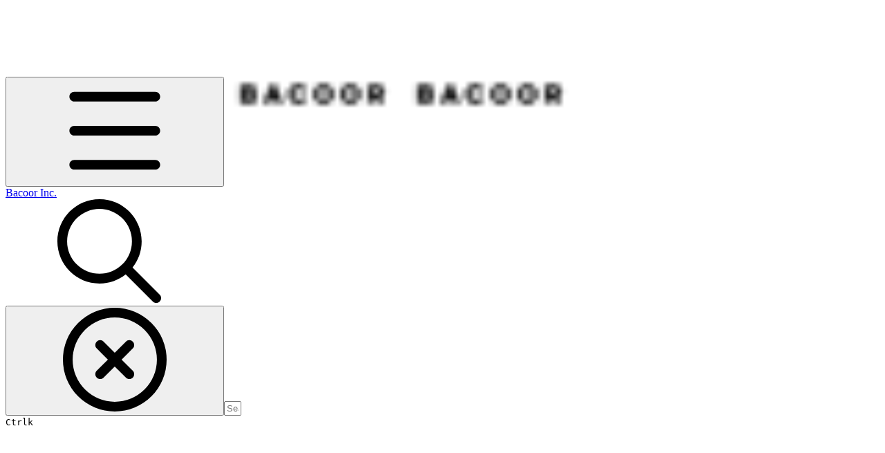

--- FILE ---
content_type: text/html; charset=utf-8
request_url: https://support.bacoor.io/angoname/faq
body_size: 37440
content:
<!DOCTYPE html><html lang="en" class="rounded-corners theme-clean no-tint sidebar-default sidebar-list-default links-default depth-subtle __variable_2bc5a2 __variable_80f980 __variable_c5e58d font-Inter sheet-open:gutter-stable"><head><meta charSet="utf-8"/><link rel="preconnect" href="https://static-2v.gitbook.com" crossorigin=""/><link rel="preconnect" href="https://api.gitbook.com/cache/"/><link rel="preconnect" href="https://ka-p.fontawesome.com/releases/v7.1.0/"/><link rel="preconnect" href="https://static-2v.gitbook.com"/><meta name="viewport" content="width=device-width, initial-scale=1, maximum-scale=1, viewport-fit=cover"/><link rel="preload" as="image" fetchPriority="high" imageSrcSet="https://support.bacoor.io/~gitbook/image?url=https%3A%2F%2F1092823619-files.gitbook.io%2F%7E%2Ffiles%2Fv0%2Fb%2Fgitbook-legacy-files%2Fo%2Fspaces%252F-Mb4QZQMunYcI72PQpFx%252Favatar-1622528828193.png%3Fgeneration%3D1622528829724404%26alt%3Dmedia&amp;width=32&amp;dpr=1&amp;quality=100&amp;sign=bc136039&amp;sv=2 32w, https://support.bacoor.io/~gitbook/image?url=https%3A%2F%2F1092823619-files.gitbook.io%2F%7E%2Ffiles%2Fv0%2Fb%2Fgitbook-legacy-files%2Fo%2Fspaces%252F-Mb4QZQMunYcI72PQpFx%252Favatar-1622528828193.png%3Fgeneration%3D1622528829724404%26alt%3Dmedia&amp;width=32&amp;dpr=2&amp;quality=100&amp;sign=bc136039&amp;sv=2 64w, https://support.bacoor.io/~gitbook/image?url=https%3A%2F%2F1092823619-files.gitbook.io%2F%7E%2Ffiles%2Fv0%2Fb%2Fgitbook-legacy-files%2Fo%2Fspaces%252F-Mb4QZQMunYcI72PQpFx%252Favatar-1622528828193.png%3Fgeneration%3D1622528829724404%26alt%3Dmedia&amp;width=32&amp;dpr=3&amp;quality=100&amp;sign=bc136039&amp;sv=2 96w" imageSizes="32px"/><link rel="preload" as="image" imageSrcSet="https://support.bacoor.io/~gitbook/image?url=https%3A%2F%2F1092823619-files.gitbook.io%2F%7E%2Ffiles%2Fv0%2Fb%2Fgitbook-legacy-files%2Fo%2Fassets%252F-Mb4QZQMunYcI72PQpFx%252F-MeOnJuiFM5s3T03F42g%252F-MeOpzzWC8LZVvH88dDi%252Fhome-d9e1aacaa2d59595105e5839ff86e8ce.jpeg%3Falt%3Dmedia%26token%3D86a1faaa-3338-4a1f-9f4a-d77fcd3fc5f9&amp;width=400&amp;dpr=1&amp;quality=100&amp;sign=6d9cb120&amp;sv=2 400w, https://support.bacoor.io/~gitbook/image?url=https%3A%2F%2F1092823619-files.gitbook.io%2F%7E%2Ffiles%2Fv0%2Fb%2Fgitbook-legacy-files%2Fo%2Fassets%252F-Mb4QZQMunYcI72PQpFx%252F-MeOnJuiFM5s3T03F42g%252F-MeOpzzWC8LZVvH88dDi%252Fhome-d9e1aacaa2d59595105e5839ff86e8ce.jpeg%3Falt%3Dmedia%26token%3D86a1faaa-3338-4a1f-9f4a-d77fcd3fc5f9&amp;width=400&amp;dpr=2&amp;quality=100&amp;sign=6d9cb120&amp;sv=2 800w, https://support.bacoor.io/~gitbook/image?url=https%3A%2F%2F1092823619-files.gitbook.io%2F%7E%2Ffiles%2Fv0%2Fb%2Fgitbook-legacy-files%2Fo%2Fassets%252F-Mb4QZQMunYcI72PQpFx%252F-MeOnJuiFM5s3T03F42g%252F-MeOpzzWC8LZVvH88dDi%252Fhome-d9e1aacaa2d59595105e5839ff86e8ce.jpeg%3Falt%3Dmedia%26token%3D86a1faaa-3338-4a1f-9f4a-d77fcd3fc5f9&amp;width=400&amp;dpr=3&amp;quality=100&amp;sign=6d9cb120&amp;sv=2 1200w, https://support.bacoor.io/~gitbook/image?url=https%3A%2F%2F1092823619-files.gitbook.io%2F%7E%2Ffiles%2Fv0%2Fb%2Fgitbook-legacy-files%2Fo%2Fassets%252F-Mb4QZQMunYcI72PQpFx%252F-MeOnJuiFM5s3T03F42g%252F-MeOpzzWC8LZVvH88dDi%252Fhome-d9e1aacaa2d59595105e5839ff86e8ce.jpeg%3Falt%3Dmedia%26token%3D86a1faaa-3338-4a1f-9f4a-d77fcd3fc5f9&amp;width=768&amp;dpr=1&amp;quality=100&amp;sign=6d9cb120&amp;sv=2 768w, https://support.bacoor.io/~gitbook/image?url=https%3A%2F%2F1092823619-files.gitbook.io%2F%7E%2Ffiles%2Fv0%2Fb%2Fgitbook-legacy-files%2Fo%2Fassets%252F-Mb4QZQMunYcI72PQpFx%252F-MeOnJuiFM5s3T03F42g%252F-MeOpzzWC8LZVvH88dDi%252Fhome-d9e1aacaa2d59595105e5839ff86e8ce.jpeg%3Falt%3Dmedia%26token%3D86a1faaa-3338-4a1f-9f4a-d77fcd3fc5f9&amp;width=768&amp;dpr=2&amp;quality=100&amp;sign=6d9cb120&amp;sv=2 1536w, https://support.bacoor.io/~gitbook/image?url=https%3A%2F%2F1092823619-files.gitbook.io%2F%7E%2Ffiles%2Fv0%2Fb%2Fgitbook-legacy-files%2Fo%2Fassets%252F-Mb4QZQMunYcI72PQpFx%252F-MeOnJuiFM5s3T03F42g%252F-MeOpzzWC8LZVvH88dDi%252Fhome-d9e1aacaa2d59595105e5839ff86e8ce.jpeg%3Falt%3Dmedia%26token%3D86a1faaa-3338-4a1f-9f4a-d77fcd3fc5f9&amp;width=768&amp;dpr=3&amp;quality=100&amp;sign=6d9cb120&amp;sv=2 2304w" imageSizes="(max-width: 640px) 400px, 768px"/><link rel="stylesheet" href="https://static-2v.gitbook.com/_next/static/css/4cf571e71811438f.css" data-precedence="next"/><link rel="stylesheet" href="https://static-2v.gitbook.com/_next/static/css/919cadf6c2ad1dbc.css" data-precedence="next"/><link rel="stylesheet" href="https://static-2v.gitbook.com/_next/static/css/e4670420fc569cb1.css" data-precedence="next"/><link rel="stylesheet" href="https://static-2v.gitbook.com/_next/static/css/7ebb61be21b17617.css" data-precedence="next"/><link rel="stylesheet" href="https://static-2v.gitbook.com/_next/static/css/f03c8e78cd26d590.css" data-precedence="next"/><link rel="stylesheet" href="https://static-2v.gitbook.com/_next/static/css/c36dde9599bfc781.css" data-precedence="next"/><link rel="stylesheet" href="https://static-2v.gitbook.com/_next/static/css/9c3b4442e0601ff1.css" data-precedence="next"/><link rel="stylesheet" href="https://static-2v.gitbook.com/_next/static/css/8c7837bed22017b9.css" data-precedence="next"/><link rel="preload" as="script" fetchPriority="low" href="https://static-2v.gitbook.com/_next/static/chunks/webpack-b91250255b993252.js"/><script src="https://static-2v.gitbook.com/_next/static/chunks/87c73c54-3c195070c5cbb22b.js" async=""></script><script src="https://static-2v.gitbook.com/_next/static/chunks/1902-3c9af5e38470b7ba.js" async=""></script><script src="https://static-2v.gitbook.com/_next/static/chunks/main-app-a0ac55901a15e772.js" async=""></script><script src="https://static-2v.gitbook.com/_next/static/chunks/app/global-error-99197ad4868e95f4.js" async=""></script><script src="https://static-2v.gitbook.com/_next/static/chunks/f5718501-3323166cff243a9d.js" async=""></script><script src="https://static-2v.gitbook.com/_next/static/chunks/9071f66d-390fafe3303b2acb.js" async=""></script><script src="https://static-2v.gitbook.com/_next/static/chunks/6500-df22b4917e9f7eea.js" async=""></script><script src="https://static-2v.gitbook.com/_next/static/chunks/2821-18260ac545927e21.js" async=""></script><script src="https://static-2v.gitbook.com/_next/static/chunks/823-966a7d5e414098a2.js" async=""></script><script src="https://static-2v.gitbook.com/_next/static/chunks/9370-09f5ace4f053ef73.js" async=""></script><script src="https://static-2v.gitbook.com/_next/static/chunks/4156-101f1da17ca9557d.js" async=""></script><script src="https://static-2v.gitbook.com/_next/static/chunks/7458-7ca3a490d5ceb0b3.js" async=""></script><script src="https://static-2v.gitbook.com/_next/static/chunks/app/sites/static/%5Bmode%5D/%5BsiteURL%5D/%5BsiteData%5D/(content)/%5BpagePath%5D/page-d7e5eea3bf9c3abf.js" async=""></script><script src="https://static-2v.gitbook.com/_next/static/chunks/4945-430fa5cc2f8244f6.js" async=""></script><script src="https://static-2v.gitbook.com/_next/static/chunks/906-cb5ca13923f3dc86.js" async=""></script><script src="https://static-2v.gitbook.com/_next/static/chunks/4642-f72eb645ecae187c.js" async=""></script><script src="https://static-2v.gitbook.com/_next/static/chunks/app/sites/static/%5Bmode%5D/%5BsiteURL%5D/%5BsiteData%5D/(content)/layout-fd52f19cb85afd1f.js" async=""></script><script async="" src="https://integrations.gitbook.com/v1/integrations/googleanalytics/installations/d11afd000132f63be0e2d3f1441c0bb88991ff3104b114a086779ab4b065b0c2/sites/site_1ypCt/script.js?version=151.0"></script><meta name="next-size-adjust" content=""/><meta name="color-scheme" content="light"/><title>FAQ | Bacoor Inc.</title><meta name="generator" content="GitBook (29e2b22)"/><meta name="robots" content="index, follow"/><link rel="canonical" href="https://support.bacoor.io/angoname/faq"/><link rel="alternate" type="text/markdown" href="https://support.bacoor.io/angoname/faq.md"/><link rel="alternate" type="application/rss+xml" title="RSS Feed" href="https://support.bacoor.io/angoname/faq/rss.xml"/><meta name="mobile-web-app-capable" content="yes"/><meta name="apple-mobile-web-app-title" content="Bacoor Inc."/><meta name="apple-mobile-web-app-status-bar-style" content="default"/><meta property="og:title" content="FAQ | Bacoor Inc."/><meta property="og:image" content="https://support.bacoor.io/~gitbook/ogimage/-MbA3F4Jw9Jh6TfrWH_9"/><meta name="twitter:card" content="summary_large_image"/><meta name="twitter:title" content="FAQ | Bacoor Inc."/><meta name="twitter:image" content="https://support.bacoor.io/~gitbook/ogimage/-MbA3F4Jw9Jh6TfrWH_9"/><link rel="icon" href="https://support.bacoor.io/~gitbook/image?url=https%3A%2F%2F1092823619-files.gitbook.io%2F%7E%2Ffiles%2Fv0%2Fb%2Fgitbook-legacy-files%2Fo%2Fspaces%252F-Mb4QZQMunYcI72PQpFx%252Favatar-1622528828193.png%3Fgeneration%3D1622528829724404%26alt%3Dmedia&amp;width=48&amp;height=48&amp;sign=bc136039&amp;sv=2" type="image/png" media="(prefers-color-scheme: light)"/><link rel="icon" href="https://support.bacoor.io/~gitbook/image?url=https%3A%2F%2F1092823619-files.gitbook.io%2F%7E%2Ffiles%2Fv0%2Fb%2Fgitbook-legacy-files%2Fo%2Fspaces%252F-Mb4QZQMunYcI72PQpFx%252Favatar-1622528828193.png%3Fgeneration%3D1622528829724404%26alt%3Dmedia&amp;width=48&amp;height=48&amp;sign=bc136039&amp;sv=2" type="image/png" media="(prefers-color-scheme: dark)"/><link rel="apple-touch-icon" href="https://support.bacoor.io/~gitbook/image?url=https%3A%2F%2F1092823619-files.gitbook.io%2F%7E%2Ffiles%2Fv0%2Fb%2Fgitbook-legacy-files%2Fo%2Fspaces%252F-Mb4QZQMunYcI72PQpFx%252Favatar-1622528828193.png%3Fgeneration%3D1622528829724404%26alt%3Dmedia&amp;width=180&amp;height=180&amp;sign=bc136039&amp;sv=2" type="image/png" media="(prefers-color-scheme: light)"/><link rel="apple-touch-icon" href="https://support.bacoor.io/~gitbook/image?url=https%3A%2F%2F1092823619-files.gitbook.io%2F%7E%2Ffiles%2Fv0%2Fb%2Fgitbook-legacy-files%2Fo%2Fspaces%252F-Mb4QZQMunYcI72PQpFx%252Favatar-1622528828193.png%3Fgeneration%3D1622528829724404%26alt%3Dmedia&amp;width=180&amp;height=180&amp;sign=bc136039&amp;sv=2" type="image/png" media="(prefers-color-scheme: dark)"/><style>
                    :root {
                        --primary-1: 255 255 255; --contrast-primary-1: 29 29 29;
--primary-2: 246 250 255; --contrast-primary-2: 29 29 29;
--primary-3: 240 248 255; --contrast-primary-3: 29 29 29;
--primary-4: 231 243 255; --contrast-primary-4: 29 29 29;
--primary-5: 222 238 255; --contrast-primary-5: 29 29 29;
--primary-6: 211 231 255; --contrast-primary-6: 29 29 29;
--primary-7: 194 218 255; --contrast-primary-7: 29 29 29;
--primary-8: 178 206 250; --contrast-primary-8: 29 29 29;
--primary-9: 56 132 255; --contrast-primary-9: 255 255 255;
--primary-10: 38 114 236; --contrast-primary-10: 255 255 255;
--primary-11: 83 111 156; --contrast-primary-11: 255 255 255;
--primary-12: 24 29 39; --contrast-primary-12: 255 255 255;
--primary-original: 56 132 255; --contrast-primary-original: 255 255 255;
                        --tint-1: 255 255 255; --contrast-tint-1: 29 29 29;
--tint-2: 249 250 251; --contrast-tint-2: 29 29 29;
--tint-3: 246 247 250; --contrast-tint-3: 29 29 29;
--tint-4: 240 242 246; --contrast-tint-4: 29 29 29;
--tint-5: 234 237 243; --contrast-tint-5: 29 29 29;
--tint-6: 226 230 236; --contrast-tint-6: 29 29 29;
--tint-7: 212 217 225; --contrast-tint-7: 29 29 29;
--tint-8: 199 205 214; --contrast-tint-8: 29 29 29;
--tint-9: 119 134 157; --contrast-tint-9: 255 255 255;
--tint-10: 108 122 145; --contrast-tint-10: 255 255 255;
--tint-11: 105 111 120; --contrast-tint-11: 255 255 255;
--tint-12: 28 29 31; --contrast-tint-12: 255 255 255;
--tint-original: 120 120 120; --contrast-tint-original: 255 255 255;
                        --neutral-1: 255 255 255; --contrast-neutral-1: 29 29 29;
--neutral-2: 250 250 250; --contrast-neutral-2: 29 29 29;
--neutral-3: 247 247 247; --contrast-neutral-3: 29 29 29;
--neutral-4: 242 242 242; --contrast-neutral-4: 29 29 29;
--neutral-5: 237 237 237; --contrast-neutral-5: 29 29 29;
--neutral-6: 229 229 229; --contrast-neutral-6: 29 29 29;
--neutral-7: 217 217 217; --contrast-neutral-7: 29 29 29;
--neutral-8: 204 204 204; --contrast-neutral-8: 29 29 29;
--neutral-9: 120 120 120; --contrast-neutral-9: 255 255 255;
--neutral-10: 121 121 121; --contrast-neutral-10: 255 255 255;
--neutral-11: 110 110 110; --contrast-neutral-11: 255 255 255;
--neutral-12: 29 29 29; --contrast-neutral-12: 255 255 255;
--neutral-original: 120 120 120; --contrast-neutral-original: 255 255 255;

                        --header-background: 56 132 255;
                        --header-link: 255 255 255;

                        --info-1: 255 255 255; --contrast-info-1: 29 29 29;
--info-2: 250 250 250; --contrast-info-2: 29 29 29;
--info-3: 247 247 247; --contrast-info-3: 29 29 29;
--info-4: 242 242 242; --contrast-info-4: 29 29 29;
--info-5: 237 237 237; --contrast-info-5: 29 29 29;
--info-6: 229 229 229; --contrast-info-6: 29 29 29;
--info-7: 217 217 217; --contrast-info-7: 29 29 29;
--info-8: 204 204 204; --contrast-info-8: 29 29 29;
--info-9: 120 120 120; --contrast-info-9: 255 255 255;
--info-10: 121 121 121; --contrast-info-10: 255 255 255;
--info-11: 110 110 110; --contrast-info-11: 255 255 255;
--info-12: 29 29 29; --contrast-info-12: 255 255 255;
--info-original: 120 120 120; --contrast-info-original: 255 255 255;
                        --warning-1: 255 255 255; --contrast-warning-1: 29 29 29;
--warning-2: 254 249 244; --contrast-warning-2: 29 29 29;
--warning-3: 255 245 236; --contrast-warning-3: 29 29 29;
--warning-4: 255 239 225; --contrast-warning-4: 29 29 29;
--warning-5: 254 233 214; --contrast-warning-5: 29 29 29;
--warning-6: 250 224 200; --contrast-warning-6: 29 29 29;
--warning-7: 242 211 182; --contrast-warning-7: 29 29 29;
--warning-8: 233 197 164; --contrast-warning-8: 29 29 29;
--warning-9: 254 154 0; --contrast-warning-9: 29 29 29;
--warning-10: 187 92 0; --contrast-warning-10: 255 255 255;
--warning-11: 138 102 66; --contrast-warning-11: 255 255 255;
--warning-12: 35 28 21; --contrast-warning-12: 255 255 255;
--warning-original: 254 154 0; --contrast-warning-original: 29 29 29;
                        --danger-1: 255 255 255; --contrast-danger-1: 29 29 29;
--danger-2: 255 247 246; --contrast-danger-2: 29 29 29;
--danger-3: 255 242 239; --contrast-danger-3: 29 29 29;
--danger-4: 255 234 230; --contrast-danger-4: 29 29 29;
--danger-5: 255 226 221; --contrast-danger-5: 29 29 29;
--danger-6: 255 215 210; --contrast-danger-6: 29 29 29;
--danger-7: 255 200 193; --contrast-danger-7: 29 29 29;
--danger-8: 254 184 177; --contrast-danger-8: 29 29 29;
--danger-9: 251 44 54; --contrast-danger-9: 255 255 255;
--danger-10: 228 0 33; --contrast-danger-10: 255 255 255;
--danger-11: 158 87 81; --contrast-danger-11: 255 255 255;
--danger-12: 39 25 23; --contrast-danger-12: 255 255 255;
--danger-original: 251 44 54; --contrast-danger-original: 255 255 255;
                        --success-1: 255 255 255; --contrast-success-1: 29 29 29;
--success-2: 245 252 246; --contrast-success-2: 29 29 29;
--success-3: 238 252 240; --contrast-success-3: 29 29 29;
--success-4: 229 249 231; --contrast-success-4: 29 29 29;
--success-5: 219 246 222; --contrast-success-5: 29 29 29;
--success-6: 207 240 210; --contrast-success-6: 29 29 29;
--success-7: 190 229 194; --contrast-success-7: 29 29 29;
--success-8: 172 218 177; --contrast-success-8: 29 29 29;
--success-9: 0 201 80; --contrast-success-9: 29 29 29;
--success-10: 0 152 23; --contrast-success-10: 255 255 255;
--success-11: 74 124 82; --contrast-success-11: 255 255 255;
--success-12: 22 32 23; --contrast-success-12: 255 255 255;
--success-original: 0 201 80; --contrast-success-original: 29 29 29;
                    }

                    .dark {
                        --primary-1: 29 29 29; --contrast-primary-1: 255 255 255;
--primary-2: 32 35 39; --contrast-primary-2: 255 255 255;
--primary-3: 38 44 54; --contrast-primary-3: 255 255 255;
--primary-4: 39 48 63; --contrast-primary-4: 255 255 255;
--primary-5: 41 54 74; --contrast-primary-5: 255 255 255;
--primary-6: 42 58 83; --contrast-primary-6: 255 255 255;
--primary-7: 48 68 99; --contrast-primary-7: 255 255 255;
--primary-8: 55 78 116; --contrast-primary-8: 255 255 255;
--primary-9: 56 132 255; --contrast-primary-9: 255 255 255;
--primary-10: 63 139 255; --contrast-primary-10: 255 255 255;
--primary-11: 162 194 244; --contrast-primary-11: 29 29 29;
--primary-12: 247 255 255; --contrast-primary-12: 29 29 29;
--primary-original: 56 132 255; --contrast-primary-original: 255 255 255;
                        --tint-1: 29 29 29; --contrast-tint-1: 255 255 255;
--tint-2: 34 34 35; --contrast-tint-2: 255 255 255;
--tint-3: 43 44 45; --contrast-tint-3: 255 255 255;
--tint-4: 47 48 49; --contrast-tint-4: 255 255 255;
--tint-5: 52 54 56; --contrast-tint-5: 255 255 255;
--tint-6: 56 58 60; --contrast-tint-6: 255 255 255;
--tint-7: 66 68 71; --contrast-tint-7: 255 255 255;
--tint-8: 76 78 82; --contrast-tint-8: 255 255 255;
--tint-9: 126 133 145; --contrast-tint-9: 255 255 255;
--tint-10: 137 145 157; --contrast-tint-10: 255 255 255;
--tint-11: 189 192 197; --contrast-tint-11: 29 29 29;
--tint-12: 254 255 255; --contrast-tint-12: 29 29 29;
--tint-original: 120 120 120; --contrast-tint-original: 255 255 255;
                        --neutral-1: 29 29 29; --contrast-neutral-1: 255 255 255;
--neutral-2: 34 34 34; --contrast-neutral-2: 255 255 255;
--neutral-3: 44 44 44; --contrast-neutral-3: 255 255 255;
--neutral-4: 48 48 48; --contrast-neutral-4: 255 255 255;
--neutral-5: 53 53 53; --contrast-neutral-5: 255 255 255;
--neutral-6: 57 57 57; --contrast-neutral-6: 255 255 255;
--neutral-7: 67 67 67; --contrast-neutral-7: 255 255 255;
--neutral-8: 78 78 78; --contrast-neutral-8: 255 255 255;
--neutral-9: 120 120 120; --contrast-neutral-9: 255 255 255;
--neutral-10: 144 144 144; --contrast-neutral-10: 255 255 255;
--neutral-11: 192 192 192; --contrast-neutral-11: 29 29 29;
--neutral-12: 255 255 255; --contrast-neutral-12: 29 29 29;
--neutral-original: 120 120 120; --contrast-neutral-original: 255 255 255;

                        --header-background: 56 132 255;
                        --header-link: 255 255 255;

                        --info-1: 29 29 29; --contrast-info-1: 255 255 255;
--info-2: 34 34 34; --contrast-info-2: 255 255 255;
--info-3: 44 44 44; --contrast-info-3: 255 255 255;
--info-4: 48 48 48; --contrast-info-4: 255 255 255;
--info-5: 53 53 53; --contrast-info-5: 255 255 255;
--info-6: 57 57 57; --contrast-info-6: 255 255 255;
--info-7: 67 67 67; --contrast-info-7: 255 255 255;
--info-8: 78 78 78; --contrast-info-8: 255 255 255;
--info-9: 120 120 120; --contrast-info-9: 255 255 255;
--info-10: 144 144 144; --contrast-info-10: 255 255 255;
--info-11: 192 192 192; --contrast-info-11: 29 29 29;
--info-12: 255 255 255; --contrast-info-12: 29 29 29;
--info-original: 120 120 120; --contrast-info-original: 255 255 255;
                        --warning-1: 29 29 29; --contrast-warning-1: 255 255 255;
--warning-2: 38 34 30; --contrast-warning-2: 255 255 255;
--warning-3: 50 42 35; --contrast-warning-3: 255 255 255;
--warning-4: 57 45 34; --contrast-warning-4: 255 255 255;
--warning-5: 66 50 34; --contrast-warning-5: 255 255 255;
--warning-6: 73 53 33; --contrast-warning-6: 255 255 255;
--warning-7: 87 62 37; --contrast-warning-7: 255 255 255;
--warning-8: 101 71 41; --contrast-warning-8: 255 255 255;
--warning-9: 254 154 0; --contrast-warning-9: 29 29 29;
--warning-10: 213 116 0; --contrast-warning-10: 255 255 255;
--warning-11: 224 184 145; --contrast-warning-11: 29 29 29;
--warning-12: 255 253 243; --contrast-warning-12: 29 29 29;
--warning-original: 254 154 0; --contrast-warning-original: 29 29 29;
                        --danger-1: 29 29 29; --contrast-danger-1: 255 255 255;
--danger-2: 40 32 32; --contrast-danger-2: 255 255 255;
--danger-3: 55 39 38; --contrast-danger-3: 255 255 255;
--danger-4: 64 41 38; --contrast-danger-4: 255 255 255;
--danger-5: 75 44 41; --contrast-danger-5: 255 255 255;
--danger-6: 84 45 41; --contrast-danger-6: 255 255 255;
--danger-7: 100 51 48; --contrast-danger-7: 255 255 255;
--danger-8: 117 58 54; --contrast-danger-8: 255 255 255;
--danger-9: 251 44 54; --contrast-danger-9: 255 255 255;
--danger-10: 255 52 59; --contrast-danger-10: 255 255 255;
--danger-11: 248 168 161; --contrast-danger-11: 29 29 29;
--danger-12: 255 249 247; --contrast-danger-12: 29 29 29;
--danger-original: 251 44 54; --contrast-danger-original: 255 255 255;
                        --success-1: 29 29 29; --contrast-success-1: 255 255 255;
--success-2: 31 36 32; --contrast-success-2: 255 255 255;
--success-3: 37 47 38; --contrast-success-3: 255 255 255;
--success-4: 37 52 39; --contrast-success-4: 255 255 255;
--success-5: 38 60 41; --contrast-success-5: 255 255 255;
--success-6: 38 65 41; --contrast-success-6: 255 255 255;
--success-7: 42 77 48; --contrast-success-7: 255 255 255;
--success-8: 47 89 54; --contrast-success-8: 255 255 255;
--success-9: 0 201 80; --contrast-success-9: 29 29 29;
--success-10: 0 176 54; --contrast-success-10: 255 255 255;
--success-11: 155 208 161; --contrast-success-11: 29 29 29;
--success-12: 246 255 247; --contrast-success-12: 29 29 29;
--success-original: 0 201 80; --contrast-success-original: 29 29 29;
                    }
                </style><script src="https://static-2v.gitbook.com/_next/static/chunks/polyfills-42372ed130431b0a.js" noModule=""></script></head><body class="site-background sheet-open:overflow-hidden"><div hidden=""><!--$--><!--/$--></div><script>((a,b,c,d,e,f,g,h)=>{let i=document.documentElement,j=["light","dark"];function k(b){var c;(Array.isArray(a)?a:[a]).forEach(a=>{let c="class"===a,d=c&&f?e.map(a=>f[a]||a):e;c?(i.classList.remove(...d),i.classList.add(f&&f[b]?f[b]:b)):i.setAttribute(a,b)}),c=b,h&&j.includes(c)&&(i.style.colorScheme=c)}if(d)k(d);else try{let a=localStorage.getItem(b)||c,d=g&&"system"===a?window.matchMedia("(prefers-color-scheme: dark)").matches?"dark":"light":a;k(d)}catch(a){}})("class","theme","system","light",["light","dark"],null,true,true)</script><header id="site-header" class="flex flex-col h-[64px] sticky top-0 pt-[env(safe-area-inset-top)] z-30 w-full flex-none shadow-[0px_1px_0px] shadow-tint-12/2 bg-tint-base/9 theme-muted:bg-tint-subtle/9 [html.sidebar-filled.theme-bold.tint_&amp;]:bg-tint-subtle/9 theme-gradient:bg-gradient-primary theme-gradient-tint:bg-gradient-tint contrast-more:bg-tint-base text-sm backdrop-blur-lg"><div class="theme-bold:bg-header-background theme-bold:shadow-[0px_1px_0px] theme-bold:shadow-tint-12/2"><div class="transition-all duration-300 lg:chat-open:pr-80 xl:chat-open:pr-96"><div id="header-content" class="gap-4 lg:gap-6 flex items-center justify-between w-full py-3 min-h-16 sm:h-16 px-4 pl-[max(env(safe-area-inset-left),1rem)] pr-[max(env(safe-area-inset-right),1rem)] sm:px-6 sm:pl-[max(env(safe-area-inset-left),1.5rem)] sm:pr-[max(env(safe-area-inset-right),1.5rem)] md:px-8 md:pl-[max(env(safe-area-inset-left),2rem)] md:pr-[max(env(safe-area-inset-right),2rem)] max-w-screen-2xl mx-auto transition-[max-width] duration-300 @container/header"><div class="flex max-w-full min-w-0 shrink items-center justify-start gap-2 lg:gap-4"><button type="button" class="button group/button inline-flex items-center gap-2 rounded-xl straight-corners:rounded-none circular-corners:rounded-3xl border-tint hover:border-tint-hover disabled:border-tint depth-subtle:shadow-xs hover:depth-subtle:shadow-md focus-visible:depth-subtle:shadow-md active:depth-subtle:shadow-xs dark:shadow-tint-1 not-focus-visible:outline-0 contrast-more:border-tint-12 contrast-more:hover:outline-2 contrast-more:hover:outline-tint-12 contrast-more:hover:border-tint-12 contrast-more:focus-visible:border-tint-12 contrast-more:focus-visible:outline-tint-12 hover:depth-subtle:-translate-y-px focus-visible:depth-subtle:-translate-y-px data-[state=open]:depth-subtle:-translate-y-px active:depth-subtle:translate-y-0 transition-all grow-0 shrink-0 truncate max-w-full align-middle leading-normal disabled:cursor-not-allowed disabled:translate-y-0! disabled:shadow-none! bg-transparent border-0 contrast-more:border shadow-none! translate-y-0! hover:text-tint-strong focus-visible:bg-tint-hover focus-visible:text-tint-strong data-[state=open]:bg-tint-hover data-[state=open]:text-tint-strong contrast-more:bg-tint-subtle disabled:text-tint/8 disabled:bg-transparent p-2 -ml-2 text-tint-strong theme-bold:text-header-link hover:bg-tint-hover hover:theme-bold:bg-header-link/3 page-no-toc:hidden lg:hidden" aria-label="Open table of contents" data-testid="toc-button" data-state="closed"><svg class="gb-icon button-leading-icon shrink-0 size-text-lg my-[.1875em] mx-[.1875em]"><title>bars</title><defs><mask id="_R_2ml8qiv5ubsnpfivb_" style="mask-type:alpha"><image data-testid="mask-image" href="https://ka-p.fontawesome.com/releases/v7.1.0/svgs/regular/bars.svg?v=2&amp;token=a463935e93" width="100%" height="100%" preserveAspectRatio="xMidYMid meet"></image></mask></defs><rect width="100%" height="100%" fill="currentColor" mask="url(#_R_2ml8qiv5ubsnpfivb_)"></rect></svg></button><a class="group/headerlogo min-w-0 shrink flex items-center" href="/"><img alt="" style="aspect-ratio:1" fetchPriority="high" class="block dark:hidden object-contain size-8" src="https://support.bacoor.io/~gitbook/image?url=https%3A%2F%2F1092823619-files.gitbook.io%2F%7E%2Ffiles%2Fv0%2Fb%2Fgitbook-legacy-files%2Fo%2Fspaces%252F-Mb4QZQMunYcI72PQpFx%252Favatar-1622528828193.png%3Fgeneration%3D1622528829724404%26alt%3Dmedia&amp;width=32&amp;dpr=3&amp;quality=100&amp;sign=bc136039&amp;sv=2" srcSet="https://support.bacoor.io/~gitbook/image?url=https%3A%2F%2F1092823619-files.gitbook.io%2F%7E%2Ffiles%2Fv0%2Fb%2Fgitbook-legacy-files%2Fo%2Fspaces%252F-Mb4QZQMunYcI72PQpFx%252Favatar-1622528828193.png%3Fgeneration%3D1622528829724404%26alt%3Dmedia&amp;width=32&amp;dpr=1&amp;quality=100&amp;sign=bc136039&amp;sv=2 32w, https://support.bacoor.io/~gitbook/image?url=https%3A%2F%2F1092823619-files.gitbook.io%2F%7E%2Ffiles%2Fv0%2Fb%2Fgitbook-legacy-files%2Fo%2Fspaces%252F-Mb4QZQMunYcI72PQpFx%252Favatar-1622528828193.png%3Fgeneration%3D1622528829724404%26alt%3Dmedia&amp;width=32&amp;dpr=2&amp;quality=100&amp;sign=bc136039&amp;sv=2 64w, https://support.bacoor.io/~gitbook/image?url=https%3A%2F%2F1092823619-files.gitbook.io%2F%7E%2Ffiles%2Fv0%2Fb%2Fgitbook-legacy-files%2Fo%2Fspaces%252F-Mb4QZQMunYcI72PQpFx%252Favatar-1622528828193.png%3Fgeneration%3D1622528829724404%26alt%3Dmedia&amp;width=32&amp;dpr=3&amp;quality=100&amp;sign=bc136039&amp;sv=2 96w" sizes="32px" width="256" height="256"/><img alt="" style="aspect-ratio:1" loading="lazy" fetchPriority="high" class="hidden dark:block object-contain size-8" src="https://support.bacoor.io/~gitbook/image?url=https%3A%2F%2F1092823619-files.gitbook.io%2F%7E%2Ffiles%2Fv0%2Fb%2Fgitbook-legacy-files%2Fo%2Fspaces%252F-Mb4QZQMunYcI72PQpFx%252Favatar-1622528828193.png%3Fgeneration%3D1622528829724404%26alt%3Dmedia&amp;width=32&amp;dpr=3&amp;quality=100&amp;sign=bc136039&amp;sv=2" srcSet="https://support.bacoor.io/~gitbook/image?url=https%3A%2F%2F1092823619-files.gitbook.io%2F%7E%2Ffiles%2Fv0%2Fb%2Fgitbook-legacy-files%2Fo%2Fspaces%252F-Mb4QZQMunYcI72PQpFx%252Favatar-1622528828193.png%3Fgeneration%3D1622528829724404%26alt%3Dmedia&amp;width=32&amp;dpr=1&amp;quality=100&amp;sign=bc136039&amp;sv=2 32w, https://support.bacoor.io/~gitbook/image?url=https%3A%2F%2F1092823619-files.gitbook.io%2F%7E%2Ffiles%2Fv0%2Fb%2Fgitbook-legacy-files%2Fo%2Fspaces%252F-Mb4QZQMunYcI72PQpFx%252Favatar-1622528828193.png%3Fgeneration%3D1622528829724404%26alt%3Dmedia&amp;width=32&amp;dpr=2&amp;quality=100&amp;sign=bc136039&amp;sv=2 64w, https://support.bacoor.io/~gitbook/image?url=https%3A%2F%2F1092823619-files.gitbook.io%2F%7E%2Ffiles%2Fv0%2Fb%2Fgitbook-legacy-files%2Fo%2Fspaces%252F-Mb4QZQMunYcI72PQpFx%252Favatar-1622528828193.png%3Fgeneration%3D1622528829724404%26alt%3Dmedia&amp;width=32&amp;dpr=3&amp;quality=100&amp;sign=bc136039&amp;sv=2 96w" sizes="32px" width="256" height="256"/><div class="text-pretty line-clamp-2 tracking-tight max-w-[18ch] lg:max-w-[24ch] font-semibold ms-3 text-base/tight lg:text-lg/tight text-tint-strong theme-bold:text-header-link">Bacoor Inc.</div></a></div><div class="flex grow-0 shrink-0 @2xl:basis-56 justify-self-end items-center gap-2 transition-[margin] duration-300 order-last"><div class="relative flex @max-2xl:size-9.5 grow"><div class="group/input relative flex min-h-min overflow-hidden border border-tint bg-tint-base align-middle shadow-tint/6 ring-primary-hover transition-all dark:shadow-tint-1 depth-subtle:focus-within:-translate-y-px depth-subtle:hover:-translate-y-px depth-subtle:shadow-xs focus-within:border-primary-hover focus-within:depth-subtle:shadow-lg focus-within:shadow-primary-subtle focus-within:ring-2 hover:cursor-text hover:border-tint-hover hover:not-focus-within:bg-tint-subtle depth-subtle:hover:not-focus-within:shadow-md focus-within:hover:border-primary-hover flex-row px-3 py-2 gap-2 circular-corners:rounded-3xl rounded-corners:rounded-xl @max-2xl:absolute inset-y-0 right-0 z-30 @max-2xl:max-w-9.5 grow theme-bold:border-header-link/4 theme-bold:bg-header-link/1 @max-2xl:px-2.5 theme-bold:text-header-link theme-bold:shadow-none! theme-bold:backdrop-blur-xl @max-2xl:focus-within:w-56 @max-2xl:focus-within:max-w-[calc(100vw-5rem)] theme-bold:focus-within:border-header-link/6 theme-bold:focus-within:ring-header-link/5 theme-bold:hover:border-header-link/5 theme-bold:hover:not-focus-within:bg-header-link/2 @max-2xl:has-[input[aria-expanded=true]]:w-56 @max-2xl:has-[input[aria-expanded=true]]:max-w-[calc(100vw-5rem)] @max-2xl:[&amp;_input]:opacity-0 theme-bold:[&amp;_input]:placeholder:text-header-link/8 @max-2xl:focus-within:[&amp;_input]:opacity-11 @max-2xl:has-[input[aria-expanded=true]]:[&amp;_input]:opacity-11"><div class="flex shrink grow gap-2 items-center"><div class="flex items-center text-tint"><svg class="gb-icon size-text-lg shrink-0 text-tint theme-bold:text-header-link/8"><title>search</title><defs><mask id="_R_5dp8qiv5ubsnpfivb_" style="mask-type:alpha"><image data-testid="mask-image" href="https://ka-p.fontawesome.com/releases/v7.1.0/svgs/regular/search.svg?v=2&amp;token=a463935e93" width="100%" height="100%" preserveAspectRatio="xMidYMid meet"></image></mask></defs><rect width="100%" height="100%" fill="currentColor" mask="url(#_R_5dp8qiv5ubsnpfivb_)"></rect></svg></div><button type="button" class="button group/button items-center gap-2 rounded-xl straight-corners:rounded-none circular-corners:rounded-3xl border-tint hover:border-tint-hover disabled:border-tint depth-subtle:shadow-xs hover:depth-subtle:shadow-md focus-visible:depth-subtle:shadow-md active:depth-subtle:shadow-xs dark:shadow-tint-1 not-focus-visible:outline-0 contrast-more:border-tint-12 contrast-more:hover:outline-2 contrast-more:hover:outline-tint-12 contrast-more:hover:border-tint-12 contrast-more:focus-visible:border-tint-12 contrast-more:focus-visible:outline-tint-12 hover:depth-subtle:-translate-y-px focus-visible:depth-subtle:-translate-y-px data-[state=open]:depth-subtle:-translate-y-px active:depth-subtle:translate-y-0 transition-all grow-0 truncate max-w-full align-middle leading-normal disabled:cursor-not-allowed disabled:translate-y-0! disabled:shadow-none! bg-transparent border-0 contrast-more:border shadow-none! translate-y-0! hover:bg-tint-hover hover:text-tint-strong focus-visible:bg-tint-hover focus-visible:text-tint-strong data-[state=open]:bg-tint-hover data-[state=open]:text-tint-strong contrast-more:bg-tint-subtle disabled:text-tint/8 disabled:bg-transparent hidden shrink-0 animate-fade-in text-tint theme-bold:text-header-link theme-bold:hover:bg-header-link/3 -ml-2.25 -my-1.5 -mr-2 p-1.5" aria-label="Clear" data-state="closed"><svg class="gb-icon button-leading-icon shrink-0 size-text-lg my-[.1875em] mx-[.1875em]"><title>circle-xmark</title><defs><mask id="_R_1b9dp8qiv5ubsnpfivb_" style="mask-type:alpha"><image data-testid="mask-image" href="https://ka-p.fontawesome.com/releases/v7.1.0/svgs/regular/circle-xmark.svg?v=2&amp;token=a463935e93" width="100%" height="100%" preserveAspectRatio="xMidYMid meet"></image></mask></defs><rect width="100%" height="100%" fill="currentColor" mask="url(#_R_1b9dp8qiv5ubsnpfivb_)"></rect></svg></button><input class="peer max-h-64 grow shrink resize-none leading-normal text-left outline-none placeholder:text-tint/8 placeholder-shown:text-ellipsis aria-busy:cursor-progress -m-2 p-2" aria-label="Search" placeholder="Search…" maxLength="512" type="text" size="1" data-testid="search-input" autoComplete="off" aria-autocomplete="list" aria-haspopup="dialog" aria-expanded="false" aria-controls="search-results-_R_98qiv5ubsnpfivb_" data-state="closed" name="search-input" value=""/><div class=""><div aria-busy="true" class="shortcut hidden justify-end gap-0.5 whitespace-nowrap text-tint text-xs [font-feature-settings:&quot;calt&quot;,&quot;case&quot;] contrast-more:text-tint-strong md:flex opacity-0"><kbd class="flex h-5 min-w-5 items-center justify-center rounded-md border border-tint-subtle px-1 text-xs theme-bold:border-header-link/4 theme-bold:bg-header-background theme-bold:text-header-link">Ctrl</kbd><kbd class="flex h-5 min-w-5 items-center justify-center rounded-md border border-tint-subtle px-1 uppercase theme-bold:border-header-link/4 theme-bold:bg-header-background theme-bold:text-header-link">k</kbd></div></div></div><div class="flex items-center gap-2 empty:hidden -my-1 -mr-1.5"></div></div></div></div></div></div></div></header><div class="pointer-events-none fixed inset-x-0 top-0 z-50 h-0.5 overflow-hidden hidden animate-fade-out-slow"><div class="h-full w-full origin-left animate-crawl bg-primary-solid theme-bold:bg-header-link"></div></div><div class="motion-safe:transition-all motion-safe:duration-300 lg:chat-open:mr-80 xl:chat-open:mr-96"><div class="flex flex-col lg:flex-row lg:justify-center px-4 pl-[max(env(safe-area-inset-left),1rem)] pr-[max(env(safe-area-inset-right),1rem)] sm:px-6 sm:pl-[max(env(safe-area-inset-left),1.5rem)] sm:pr-[max(env(safe-area-inset-right),1.5rem)] md:px-8 md:pl-[max(env(safe-area-inset-left),2rem)] md:pr-[max(env(safe-area-inset-right),2rem)] max-w-screen-2xl mx-auto site-width-wide:max-w-screen-4xl transition-[max-width] duration-300"><div id="side-sheet-overlay" class="fixed inset-0 z-40 items-start bg-tint-base/3 not-hydrated:opacity-0 starting:opacity-0 starting:backdrop-blur-none transition-[opacity,display,backdrop-filter] transition-discrete duration-250 dark:bg-tint-base/6 hidden opacity-0 backdrop-blur-none"></div><aside class="side-sheet fixed inset-y-0 z-41 left-0 max-w-[calc(100%-4rem)] hidden group/table-of-contents text-sm grow-0 shrink-0 w-4/5 md:w-1/2 lg:w-72 basis-72 lg:page-no-toc:basis-56 max-lg:not-sidebar-filled:bg-tint-base max-lg:not-sidebar-filled:border-r border-tint-subtle lg:flex! lg:animate-none! lg:sticky lg:mr-12 lg:z-0! lg:top-0 lg:h-screen lg:announcement:h-[calc(100vh-4.25rem)] lg:site-header:top-16 lg:site-header:h-[calc(100vh-4rem)] lg:announcement:site-header:h-[calc(100vh-4rem-4.25rem)] lg:site-header-sections:top-27 lg:site-header-sections:h-[calc(100vh-6.75rem)] lg:site-header-sections:announcement:h-[calc(100vh-6.75rem-4.25rem)] lg:[html[style*=&quot;--toc-top-offset&quot;]_&amp;]:top-(--toc-top-offset)! lg:[html[style*=&quot;--toc-height&quot;]_&amp;]:h-(--toc-height)! lg:page-no-toc:[html[style*=&quot;--outline-top-offset&quot;]_&amp;]:top-(--outline-top-offset)! lg:page-no-toc:[html[style*=&quot;--outline-height&quot;]_&amp;]:top-(--outline-height)! pt-6 pb-4 supports-[-webkit-touch-callout]:pb-[env(safe-area-inset-bottom)] lg:sidebar-filled:pr-6 lg:page-no-toc:pr-0 max-lg:pl-8 flex-col gap-4" aria-expanded="false" aria-modal="false" data-testid="table-of-contents" id="table-of-contents"><div class="pr-4 flex lg:hidden grow-0 dark:shadow-light/1 text-base/tight items-center"><a class="group/headerlogo min-w-0 shrink flex items-center" href="/"><img alt="" style="aspect-ratio:1" fetchPriority="high" class="block dark:hidden object-contain size-8" src="https://support.bacoor.io/~gitbook/image?url=https%3A%2F%2F1092823619-files.gitbook.io%2F%7E%2Ffiles%2Fv0%2Fb%2Fgitbook-legacy-files%2Fo%2Fspaces%252F-Mb4QZQMunYcI72PQpFx%252Favatar-1622528828193.png%3Fgeneration%3D1622528829724404%26alt%3Dmedia&amp;width=32&amp;dpr=3&amp;quality=100&amp;sign=bc136039&amp;sv=2" srcSet="https://support.bacoor.io/~gitbook/image?url=https%3A%2F%2F1092823619-files.gitbook.io%2F%7E%2Ffiles%2Fv0%2Fb%2Fgitbook-legacy-files%2Fo%2Fspaces%252F-Mb4QZQMunYcI72PQpFx%252Favatar-1622528828193.png%3Fgeneration%3D1622528829724404%26alt%3Dmedia&amp;width=32&amp;dpr=1&amp;quality=100&amp;sign=bc136039&amp;sv=2 32w, https://support.bacoor.io/~gitbook/image?url=https%3A%2F%2F1092823619-files.gitbook.io%2F%7E%2Ffiles%2Fv0%2Fb%2Fgitbook-legacy-files%2Fo%2Fspaces%252F-Mb4QZQMunYcI72PQpFx%252Favatar-1622528828193.png%3Fgeneration%3D1622528829724404%26alt%3Dmedia&amp;width=32&amp;dpr=2&amp;quality=100&amp;sign=bc136039&amp;sv=2 64w, https://support.bacoor.io/~gitbook/image?url=https%3A%2F%2F1092823619-files.gitbook.io%2F%7E%2Ffiles%2Fv0%2Fb%2Fgitbook-legacy-files%2Fo%2Fspaces%252F-Mb4QZQMunYcI72PQpFx%252Favatar-1622528828193.png%3Fgeneration%3D1622528829724404%26alt%3Dmedia&amp;width=32&amp;dpr=3&amp;quality=100&amp;sign=bc136039&amp;sv=2 96w" sizes="32px" width="256" height="256"/><img alt="" style="aspect-ratio:1" loading="lazy" fetchPriority="high" class="hidden dark:block object-contain size-8" src="https://support.bacoor.io/~gitbook/image?url=https%3A%2F%2F1092823619-files.gitbook.io%2F%7E%2Ffiles%2Fv0%2Fb%2Fgitbook-legacy-files%2Fo%2Fspaces%252F-Mb4QZQMunYcI72PQpFx%252Favatar-1622528828193.png%3Fgeneration%3D1622528829724404%26alt%3Dmedia&amp;width=32&amp;dpr=3&amp;quality=100&amp;sign=bc136039&amp;sv=2" srcSet="https://support.bacoor.io/~gitbook/image?url=https%3A%2F%2F1092823619-files.gitbook.io%2F%7E%2Ffiles%2Fv0%2Fb%2Fgitbook-legacy-files%2Fo%2Fspaces%252F-Mb4QZQMunYcI72PQpFx%252Favatar-1622528828193.png%3Fgeneration%3D1622528829724404%26alt%3Dmedia&amp;width=32&amp;dpr=1&amp;quality=100&amp;sign=bc136039&amp;sv=2 32w, https://support.bacoor.io/~gitbook/image?url=https%3A%2F%2F1092823619-files.gitbook.io%2F%7E%2Ffiles%2Fv0%2Fb%2Fgitbook-legacy-files%2Fo%2Fspaces%252F-Mb4QZQMunYcI72PQpFx%252Favatar-1622528828193.png%3Fgeneration%3D1622528829724404%26alt%3Dmedia&amp;width=32&amp;dpr=2&amp;quality=100&amp;sign=bc136039&amp;sv=2 64w, https://support.bacoor.io/~gitbook/image?url=https%3A%2F%2F1092823619-files.gitbook.io%2F%7E%2Ffiles%2Fv0%2Fb%2Fgitbook-legacy-files%2Fo%2Fspaces%252F-Mb4QZQMunYcI72PQpFx%252Favatar-1622528828193.png%3Fgeneration%3D1622528829724404%26alt%3Dmedia&amp;width=32&amp;dpr=3&amp;quality=100&amp;sign=bc136039&amp;sv=2 96w" sizes="32px" width="256" height="256"/><div class="text-pretty line-clamp-2 tracking-tight max-w-[18ch] lg:max-w-[24ch] font-semibold ms-3 text-base/tight lg:text-lg/tight text-tint-strong theme-bold:text-header-link">Bacoor Inc.</div></a></div><div class="-ms-5 relative flex min-h-0 grow flex-col border-tint-subtle sidebar-filled:bg-tint-subtle theme-muted:bg-tint-subtle [html.sidebar-filled.theme-muted_&amp;]:bg-tint-base [html.sidebar-filled.theme-bold.tint_&amp;]:bg-tint-base [html.sidebar-filled.theme-gradient_&amp;]:border max-lg:sidebar-filled:border page-no-toc:bg-transparent! page-no-toc:border-none! sidebar-filled:rounded-2xl straight-corners:rounded-none page-has-toc:[html.sidebar-filled.circular-corners_&amp;]:rounded-4xl"><div class="group/scroll-container relative flex shrink grow min-h-0" data-testid="toc-scroll-container"><div class="flex-1 overflow-hidden min-h-0 hide-scrollbar overflow-y-auto flex flex-col p-2 gutter-stable"><ul class="flex flex-col gap-y-0.5 page-no-toc:hidden grow border-tint-subtle sidebar-list-line:border-l"><li class="flex flex-col"><a class="group/toclink toclink relative transition-colors flex flex-row justify-start items-center gap-3 circular-corners:rounded-2xl rounded-md straight-corners:rounded-none p-1.5 pl-3 text-balance font-normal text-sm text-tint-strong/7 hover:bg-tint-hover hover:text-tint-strong contrast-more:text-tint-strong contrast-more:hover:text-tint-strong contrast-more:hover:ring-1 contrast-more:hover:ring-tint-12 before:contents[] before:-left-px before:absolute before:inset-y-0 sidebar-list-line:rounded-l-none! sidebar-list-line:before:w-px [&amp;+div_a]:sidebar-list-default:rounded-l-none [&amp;+div_a]:pl-5 [&amp;+div_a]:sidebar-list-default:before:w-px" data-active="false" href="/"><span class="font-emoji text-base in-[.toclink]:text-tint-strong/6 group-aria-current-page/toclink:text-primary-subtle contrast-more:group-aria-current-page/toclink:text-primary shrink-0 text-inherit">👋</span>Support | Bacoor Inc.</a></li><li class="flex flex-col"><a class="group/toclink toclink relative transition-colors flex flex-row justify-start items-center gap-3 circular-corners:rounded-2xl rounded-md straight-corners:rounded-none p-1.5 pl-3 text-balance font-normal text-sm text-tint-strong/7 hover:bg-tint-hover hover:text-tint-strong contrast-more:text-tint-strong contrast-more:hover:text-tint-strong contrast-more:hover:ring-1 contrast-more:hover:ring-tint-12 before:contents[] before:-left-px before:absolute before:inset-y-0 sidebar-list-line:rounded-l-none! sidebar-list-line:before:w-px [&amp;+div_a]:sidebar-list-default:rounded-l-none [&amp;+div_a]:pl-5 [&amp;+div_a]:sidebar-list-default:before:w-px" href="https://www.bacoor.io/send-a-ticket/"><span class="font-emoji text-base in-[.toclink]:text-tint-strong/6 group-aria-current-page/toclink:text-primary-subtle contrast-more:group-aria-current-page/toclink:text-primary shrink-0 text-inherit">📧</span>Send a Ticket<svg class="gb-icon size-3 ml-auto mr-1 mt-1 place-self-start shrink-0 text-current transition-all opacity-6 group-hover/toclink:opacity-11 contrast-more:opacity-11"><title>arrow-up-right</title><defs><mask id="_R_p6j5kqiv5ubsnpfivb_" style="mask-type:alpha"><image data-testid="mask-image" href="https://ka-p.fontawesome.com/releases/v7.1.0/svgs/regular/arrow-up-right.svg?v=2&amp;token=a463935e93" width="100%" height="100%" preserveAspectRatio="xMidYMid meet"></image></mask></defs><rect width="100%" height="100%" fill="currentColor" mask="url(#_R_p6j5kqiv5ubsnpfivb_)"></rect></svg></a></li><li class="flex flex-col"><a class="group/toclink toclink relative transition-colors flex flex-row justify-start items-center gap-3 circular-corners:rounded-2xl rounded-md straight-corners:rounded-none p-1.5 pl-3 text-balance font-normal text-sm text-tint-strong/7 hover:bg-tint-hover hover:text-tint-strong contrast-more:text-tint-strong contrast-more:hover:text-tint-strong contrast-more:hover:ring-1 contrast-more:hover:ring-tint-12 before:contents[] before:-left-px before:absolute before:inset-y-0 sidebar-list-line:rounded-l-none! sidebar-list-line:before:w-px [&amp;+div_a]:sidebar-list-default:rounded-l-none [&amp;+div_a]:pl-5 [&amp;+div_a]:sidebar-list-default:before:w-px" href="https://t.me/+v-d6W6jCToIzNzQ1"><span class="font-emoji text-base in-[.toclink]:text-tint-strong/6 group-aria-current-page/toclink:text-primary-subtle contrast-more:group-aria-current-page/toclink:text-primary shrink-0 text-inherit">💬</span>Telegram Support Community<svg class="gb-icon size-3 ml-auto mr-1 mt-1 place-self-start shrink-0 text-current transition-all opacity-6 group-hover/toclink:opacity-11 contrast-more:opacity-11"><title>arrow-up-right</title><defs><mask id="_R_pmj5kqiv5ubsnpfivb_" style="mask-type:alpha"><image data-testid="mask-image" href="https://ka-p.fontawesome.com/releases/v7.1.0/svgs/regular/arrow-up-right.svg?v=2&amp;token=a463935e93" width="100%" height="100%" preserveAspectRatio="xMidYMid meet"></image></mask></defs><rect width="100%" height="100%" fill="currentColor" mask="url(#_R_pmj5kqiv5ubsnpfivb_)"></rect></svg></a></li><li class="flex flex-col"><div class="-top-4 sticky z-1 flex items-center gap-3 px-3 font-semibold text-xs uppercase tracking-wide mt-2 pt-4 pb-3 -mb-1.5 mask-[linear-gradient(rgba(0,0,0,1)_70%,rgba(0,0,0,0))] bg-tint-base sidebar-filled:bg-tint-subtle theme-muted:bg-tint-subtle [html.sidebar-filled.theme-muted_&amp;]:bg-tint-base [html.sidebar-filled.theme-bold.tint_&amp;]:bg-tint-base lg:[html.sidebar-default.theme-gradient_&amp;]:bg-gradient-primary lg:[html.sidebar-default.theme-gradient.tint_&amp;]:bg-gradient-tint">Keyring Product Announcements</div><ul class="flex flex-col gap-y-0.5"><li class="flex flex-col"><a class="group/toclink toclink relative transition-colors flex flex-row justify-start items-center gap-3 circular-corners:rounded-2xl rounded-md straight-corners:rounded-none p-1.5 pl-3 text-balance font-normal text-sm text-tint-strong/7 hover:bg-tint-hover hover:text-tint-strong contrast-more:text-tint-strong contrast-more:hover:text-tint-strong contrast-more:hover:ring-1 contrast-more:hover:ring-tint-12 before:contents[] before:-left-px before:absolute before:inset-y-0 sidebar-list-line:rounded-l-none! sidebar-list-line:before:w-px [&amp;+div_a]:sidebar-list-default:rounded-l-none [&amp;+div_a]:pl-5 [&amp;+div_a]:sidebar-list-default:before:w-px" data-active="false" href="/keyring-product-announcements/keyring-new-support-page"><span class="font-emoji text-base in-[.toclink]:text-tint-strong/6 group-aria-current-page/toclink:text-primary-subtle contrast-more:group-aria-current-page/toclink:text-primary shrink-0 text-inherit">🏠</span>KEYRING New Support Page</a></li><li class="flex flex-col"><a class="group/toclink toclink relative transition-colors flex flex-row justify-start items-center gap-3 circular-corners:rounded-2xl rounded-md straight-corners:rounded-none p-1.5 pl-3 text-balance font-normal text-sm text-tint-strong/7 hover:bg-tint-hover hover:text-tint-strong contrast-more:text-tint-strong contrast-more:hover:text-tint-strong contrast-more:hover:ring-1 contrast-more:hover:ring-tint-12 before:contents[] before:-left-px before:absolute before:inset-y-0 sidebar-list-line:rounded-l-none! sidebar-list-line:before:w-px [&amp;+div_a]:sidebar-list-default:rounded-l-none [&amp;+div_a]:pl-5 [&amp;+div_a]:sidebar-list-default:before:w-px" href="https://help.keyring.app/ "><span class="font-emoji text-base in-[.toclink]:text-tint-strong/6 group-aria-current-page/toclink:text-primary-subtle contrast-more:group-aria-current-page/toclink:text-primary shrink-0 text-inherit">🌏</span>KEYRING Support Page<svg class="gb-icon size-3 ml-auto mr-1 mt-1 place-self-start shrink-0 text-current transition-all opacity-6 group-hover/toclink:opacity-11 contrast-more:opacity-11"><title>arrow-up-right</title><defs><mask id="_R_ei6j5kqiv5ubsnpfivb_" style="mask-type:alpha"><image data-testid="mask-image" href="https://ka-p.fontawesome.com/releases/v7.1.0/svgs/regular/arrow-up-right.svg?v=2&amp;token=a463935e93" width="100%" height="100%" preserveAspectRatio="xMidYMid meet"></image></mask></defs><rect width="100%" height="100%" fill="currentColor" mask="url(#_R_ei6j5kqiv5ubsnpfivb_)"></rect></svg></a></li></ul></li><li class="flex flex-col"><div class="-top-4 sticky z-1 flex items-center gap-3 px-3 font-semibold text-xs uppercase tracking-wide mt-2 pt-4 pb-3 -mb-1.5 mask-[linear-gradient(rgba(0,0,0,1)_70%,rgba(0,0,0,0))] bg-tint-base sidebar-filled:bg-tint-subtle theme-muted:bg-tint-subtle [html.sidebar-filled.theme-muted_&amp;]:bg-tint-base [html.sidebar-filled.theme-bold.tint_&amp;]:bg-tint-base lg:[html.sidebar-default.theme-gradient_&amp;]:bg-gradient-primary lg:[html.sidebar-default.theme-gradient.tint_&amp;]:bg-gradient-tint">NFTCARD®</div><ul class="flex flex-col gap-y-0.5"><li class="flex flex-col"><a class="group/toclink toclink relative transition-colors flex flex-row justify-start items-center gap-3 circular-corners:rounded-2xl rounded-md straight-corners:rounded-none p-1.5 pl-3 text-balance font-normal text-sm text-tint-strong/7 hover:bg-tint-hover hover:text-tint-strong contrast-more:text-tint-strong contrast-more:hover:text-tint-strong contrast-more:hover:ring-1 contrast-more:hover:ring-tint-12 before:contents[] before:-left-px before:absolute before:inset-y-0 sidebar-list-line:rounded-l-none! sidebar-list-line:before:w-px [&amp;+div_a]:sidebar-list-default:rounded-l-none [&amp;+div_a]:pl-5 [&amp;+div_a]:sidebar-list-default:before:w-px" data-active="false" href="/nftcard/getting-started"><span class="font-emoji text-base in-[.toclink]:text-tint-strong/6 group-aria-current-page/toclink:text-primary-subtle contrast-more:group-aria-current-page/toclink:text-primary shrink-0 text-inherit">▶️</span>Getting Started</a></li><li class="flex flex-col"><a class="group/toclink toclink relative transition-colors flex flex-row justify-start items-center gap-3 circular-corners:rounded-2xl rounded-md straight-corners:rounded-none p-1.5 pl-3 text-balance font-normal text-sm text-tint-strong/7 hover:bg-tint-hover hover:text-tint-strong contrast-more:text-tint-strong contrast-more:hover:text-tint-strong contrast-more:hover:ring-1 contrast-more:hover:ring-tint-12 before:contents[] before:-left-px before:absolute before:inset-y-0 sidebar-list-line:rounded-l-none! sidebar-list-line:before:w-px [&amp;+div_a]:sidebar-list-default:rounded-l-none [&amp;+div_a]:pl-5 [&amp;+div_a]:sidebar-list-default:before:w-px" data-active="false" href="/nftcard/faq"><span class="font-emoji text-base in-[.toclink]:text-tint-strong/6 group-aria-current-page/toclink:text-primary-subtle contrast-more:group-aria-current-page/toclink:text-primary shrink-0 text-inherit">❔</span>FAQ</a></li><li class="flex flex-col"><a class="group/toclink toclink relative transition-colors flex flex-row justify-start items-center gap-3 circular-corners:rounded-2xl rounded-md straight-corners:rounded-none p-1.5 pl-3 text-balance font-normal text-sm text-tint-strong/7 hover:bg-tint-hover hover:text-tint-strong contrast-more:text-tint-strong contrast-more:hover:text-tint-strong contrast-more:hover:ring-1 contrast-more:hover:ring-tint-12 before:contents[] before:-left-px before:absolute before:inset-y-0 sidebar-list-line:rounded-l-none! sidebar-list-line:before:w-px [&amp;+div_a]:sidebar-list-default:rounded-l-none [&amp;+div_a]:pl-5 [&amp;+div_a]:sidebar-list-default:before:w-px" href="https://nftcard.app/homepage/"><span class="font-emoji text-base in-[.toclink]:text-tint-strong/6 group-aria-current-page/toclink:text-primary-subtle contrast-more:group-aria-current-page/toclink:text-primary shrink-0 text-inherit">🌍</span>nftcard.app<svg class="gb-icon size-3 ml-auto mr-1 mt-1 place-self-start shrink-0 text-current transition-all opacity-6 group-hover/toclink:opacity-11 contrast-more:opacity-11"><title>arrow-up-right</title><defs><mask id="_R_fimj5kqiv5ubsnpfivb_" style="mask-type:alpha"><image data-testid="mask-image" href="https://ka-p.fontawesome.com/releases/v7.1.0/svgs/regular/arrow-up-right.svg?v=2&amp;token=a463935e93" width="100%" height="100%" preserveAspectRatio="xMidYMid meet"></image></mask></defs><rect width="100%" height="100%" fill="currentColor" mask="url(#_R_fimj5kqiv5ubsnpfivb_)"></rect></svg></a></li></ul></li><li class="flex flex-col"><div class="-top-4 sticky z-1 flex items-center gap-3 px-3 font-semibold text-xs uppercase tracking-wide mt-2 pt-4 pb-3 -mb-1.5 mask-[linear-gradient(rgba(0,0,0,1)_70%,rgba(0,0,0,0))] bg-tint-base sidebar-filled:bg-tint-subtle theme-muted:bg-tint-subtle [html.sidebar-filled.theme-muted_&amp;]:bg-tint-base [html.sidebar-filled.theme-bold.tint_&amp;]:bg-tint-base lg:[html.sidebar-default.theme-gradient_&amp;]:bg-gradient-primary lg:[html.sidebar-default.theme-gradient.tint_&amp;]:bg-gradient-tint">ANGONAME</div><ul class="flex flex-col gap-y-0.5"><li class="flex flex-col"><a class="group/toclink toclink relative transition-colors flex flex-row justify-start items-center gap-3 circular-corners:rounded-2xl rounded-md straight-corners:rounded-none p-1.5 pl-3 text-balance text-sm contrast-more:hover:ring-1 before:contents[] before:-left-px before:absolute before:inset-y-0 sidebar-list-line:rounded-l-none! [&amp;+div_a]:sidebar-list-default:rounded-l-none [&amp;+div_a]:pl-5 [&amp;+div_a]:sidebar-list-default:before:w-px font-semibold sidebar-list-line:before:w-0.5 before:bg-primary-solid text-primary-subtle sidebar-list-pill:bg-primary [html.sidebar-list-pill.theme-muted_&amp;]:bg-primary-hover [html.sidebar-list-pill.theme-bold.tint_&amp;]:bg-primary-hover [html.sidebar-filled.sidebar-list-pill.theme-muted_&amp;]:bg-primary [html.sidebar-filled.sidebar-list-pill.theme-bold.tint_&amp;]:bg-primary hover:bg-primary-hover hover:text-primary hover:before:bg-primary-solid-hover hover:sidebar-list-pill:bg-primary-hover contrast-more:text-primary contrast-more:hover:text-primary-strong contrast-more:bg-primary contrast-more:ring-1 contrast-more:ring-primary contrast-more:hover:ring-primary-hover" data-active="true" aria-current="page" href="/angoname/faq"><span class="font-emoji text-base in-[.toclink]:text-tint-strong/6 group-aria-current-page/toclink:text-primary-subtle contrast-more:group-aria-current-page/toclink:text-primary shrink-0 text-inherit">❓</span>FAQ</a></li><li class="flex flex-col"><a class="group/toclink toclink relative transition-colors flex flex-row justify-start items-center gap-3 circular-corners:rounded-2xl rounded-md straight-corners:rounded-none p-1.5 pl-3 text-balance font-normal text-sm text-tint-strong/7 hover:bg-tint-hover hover:text-tint-strong contrast-more:text-tint-strong contrast-more:hover:text-tint-strong contrast-more:hover:ring-1 contrast-more:hover:ring-tint-12 before:contents[] before:-left-px before:absolute before:inset-y-0 sidebar-list-line:rounded-l-none! sidebar-list-line:before:w-px [&amp;+div_a]:sidebar-list-default:rounded-l-none [&amp;+div_a]:pl-5 [&amp;+div_a]:sidebar-list-default:before:w-px" data-active="false" href="/angoname/custom-url"><span class="font-emoji text-base in-[.toclink]:text-tint-strong/6 group-aria-current-page/toclink:text-primary-subtle contrast-more:group-aria-current-page/toclink:text-primary shrink-0 text-inherit">🚩</span>Custom URL</a></li><li class="flex flex-col"><a class="group/toclink toclink relative transition-colors flex flex-row justify-start items-center gap-3 circular-corners:rounded-2xl rounded-md straight-corners:rounded-none p-1.5 pl-3 text-balance font-normal text-sm text-tint-strong/7 hover:bg-tint-hover hover:text-tint-strong contrast-more:text-tint-strong contrast-more:hover:text-tint-strong contrast-more:hover:ring-1 contrast-more:hover:ring-tint-12 before:contents[] before:-left-px before:absolute before:inset-y-0 sidebar-list-line:rounded-l-none! sidebar-list-line:before:w-px [&amp;+div_a]:sidebar-list-default:rounded-l-none [&amp;+div_a]:pl-5 [&amp;+div_a]:sidebar-list-default:before:w-px" href="https://angoname.com/"><span class="font-emoji text-base in-[.toclink]:text-tint-strong/6 group-aria-current-page/toclink:text-primary-subtle contrast-more:group-aria-current-page/toclink:text-primary shrink-0 text-inherit">🌍</span>Angoname.com<svg class="gb-icon size-3 ml-auto mr-1 mt-1 place-self-start shrink-0 text-current transition-all opacity-6 group-hover/toclink:opacity-11 contrast-more:opacity-11"><title>arrow-up-right</title><defs><mask id="_R_fj6j5kqiv5ubsnpfivb_" style="mask-type:alpha"><image data-testid="mask-image" href="https://ka-p.fontawesome.com/releases/v7.1.0/svgs/regular/arrow-up-right.svg?v=2&amp;token=a463935e93" width="100%" height="100%" preserveAspectRatio="xMidYMid meet"></image></mask></defs><rect width="100%" height="100%" fill="currentColor" mask="url(#_R_fj6j5kqiv5ubsnpfivb_)"></rect></svg></a></li></ul></li><li class="flex flex-col"><div class="-top-4 sticky z-1 flex items-center gap-3 px-3 font-semibold text-xs uppercase tracking-wide mt-2 pt-4 pb-3 -mb-1.5 mask-[linear-gradient(rgba(0,0,0,1)_70%,rgba(0,0,0,0))] bg-tint-base sidebar-filled:bg-tint-subtle theme-muted:bg-tint-subtle [html.sidebar-filled.theme-muted_&amp;]:bg-tint-base [html.sidebar-filled.theme-bold.tint_&amp;]:bg-tint-base lg:[html.sidebar-default.theme-gradient_&amp;]:bg-gradient-primary lg:[html.sidebar-default.theme-gradient.tint_&amp;]:bg-gradient-tint">PANTOGRAPH</div><ul class="flex flex-col gap-y-0.5"><li class="flex flex-col"><a class="group/toclink toclink relative transition-colors flex flex-row justify-start items-center gap-3 circular-corners:rounded-2xl rounded-md straight-corners:rounded-none p-1.5 pl-3 text-balance font-normal text-sm text-tint-strong/7 hover:bg-tint-hover hover:text-tint-strong contrast-more:text-tint-strong contrast-more:hover:text-tint-strong contrast-more:hover:ring-1 contrast-more:hover:ring-tint-12 before:contents[] before:-left-px before:absolute before:inset-y-0 sidebar-list-line:rounded-l-none! sidebar-list-line:before:w-px [&amp;+div_a]:sidebar-list-default:rounded-l-none [&amp;+div_a]:pl-5 [&amp;+div_a]:sidebar-list-default:before:w-px" data-active="false" href="/pantograph/getting-started"><span class="font-emoji text-base in-[.toclink]:text-tint-strong/6 group-aria-current-page/toclink:text-primary-subtle contrast-more:group-aria-current-page/toclink:text-primary shrink-0 text-inherit">▶️</span>Getting Started</a></li><li class="flex flex-col"><a class="group/toclink toclink relative transition-colors flex flex-row justify-start items-center gap-3 circular-corners:rounded-2xl rounded-md straight-corners:rounded-none p-1.5 pl-3 text-balance font-normal text-sm text-tint-strong/7 hover:bg-tint-hover hover:text-tint-strong contrast-more:text-tint-strong contrast-more:hover:text-tint-strong contrast-more:hover:ring-1 contrast-more:hover:ring-tint-12 before:contents[] before:-left-px before:absolute before:inset-y-0 sidebar-list-line:rounded-l-none! sidebar-list-line:before:w-px [&amp;+div_a]:sidebar-list-default:rounded-l-none [&amp;+div_a]:pl-5 [&amp;+div_a]:sidebar-list-default:before:w-px" data-active="false" href="/pantograph/untitled"><span class="font-emoji text-base in-[.toclink]:text-tint-strong/6 group-aria-current-page/toclink:text-primary-subtle contrast-more:group-aria-current-page/toclink:text-primary shrink-0 text-inherit">❔</span>FAQ</a></li><li class="flex flex-col"><a class="group/toclink toclink relative transition-colors flex flex-row justify-start items-center gap-3 circular-corners:rounded-2xl rounded-md straight-corners:rounded-none p-1.5 pl-3 text-balance font-normal text-sm text-tint-strong/7 hover:bg-tint-hover hover:text-tint-strong contrast-more:text-tint-strong contrast-more:hover:text-tint-strong contrast-more:hover:ring-1 contrast-more:hover:ring-tint-12 before:contents[] before:-left-px before:absolute before:inset-y-0 sidebar-list-line:rounded-l-none! sidebar-list-line:before:w-px [&amp;+div_a]:sidebar-list-default:rounded-l-none [&amp;+div_a]:pl-5 [&amp;+div_a]:sidebar-list-default:before:w-px" href="https://pantograph.io/"><span class="font-emoji text-base in-[.toclink]:text-tint-strong/6 group-aria-current-page/toclink:text-primary-subtle contrast-more:group-aria-current-page/toclink:text-primary shrink-0 text-inherit">🌍</span>Pantograph.io<svg class="gb-icon size-3 ml-auto mr-1 mt-1 place-self-start shrink-0 text-current transition-all opacity-6 group-hover/toclink:opacity-11 contrast-more:opacity-11"><title>arrow-up-right</title><defs><mask id="_R_fjmj5kqiv5ubsnpfivb_" style="mask-type:alpha"><image data-testid="mask-image" href="https://ka-p.fontawesome.com/releases/v7.1.0/svgs/regular/arrow-up-right.svg?v=2&amp;token=a463935e93" width="100%" height="100%" preserveAspectRatio="xMidYMid meet"></image></mask></defs><rect width="100%" height="100%" fill="currentColor" mask="url(#_R_fjmj5kqiv5ubsnpfivb_)"></rect></svg></a></li></ul></li><li class="flex flex-col"><div class="-top-4 sticky z-1 flex items-center gap-3 px-3 font-semibold text-xs uppercase tracking-wide mt-2 pt-4 pb-3 -mb-1.5 mask-[linear-gradient(rgba(0,0,0,1)_70%,rgba(0,0,0,0))] bg-tint-base sidebar-filled:bg-tint-subtle theme-muted:bg-tint-subtle [html.sidebar-filled.theme-muted_&amp;]:bg-tint-base [html.sidebar-filled.theme-bold.tint_&amp;]:bg-tint-base lg:[html.sidebar-default.theme-gradient_&amp;]:bg-gradient-primary lg:[html.sidebar-default.theme-gradient.tint_&amp;]:bg-gradient-tint">HB WALLET</div><ul class="flex flex-col gap-y-0.5"><li class="flex flex-col"><a class="group/toclink toclink relative transition-colors flex flex-row justify-start items-center gap-3 circular-corners:rounded-2xl rounded-md straight-corners:rounded-none p-1.5 pl-3 text-balance font-normal text-sm text-tint-strong/7 hover:bg-tint-hover hover:text-tint-strong contrast-more:text-tint-strong contrast-more:hover:text-tint-strong contrast-more:hover:ring-1 contrast-more:hover:ring-tint-12 before:contents[] before:-left-px before:absolute before:inset-y-0 sidebar-list-line:rounded-l-none! sidebar-list-line:before:w-px [&amp;+div_a]:sidebar-list-default:rounded-l-none [&amp;+div_a]:pl-5 [&amp;+div_a]:sidebar-list-default:before:w-px" data-active="false" href="/hb-wallet/faq"><span class="font-emoji text-base in-[.toclink]:text-tint-strong/6 group-aria-current-page/toclink:text-primary-subtle contrast-more:group-aria-current-page/toclink:text-primary shrink-0 text-inherit">❔</span>FAQ</a></li><li class="flex flex-col"><a class="group/toclink toclink relative transition-colors flex flex-row justify-start items-center gap-3 circular-corners:rounded-2xl rounded-md straight-corners:rounded-none p-1.5 pl-3 text-balance font-normal text-sm text-tint-strong/7 hover:bg-tint-hover hover:text-tint-strong contrast-more:text-tint-strong contrast-more:hover:text-tint-strong contrast-more:hover:ring-1 contrast-more:hover:ring-tint-12 before:contents[] before:-left-px before:absolute before:inset-y-0 sidebar-list-line:rounded-l-none! sidebar-list-line:before:w-px [&amp;+div_a]:sidebar-list-default:rounded-l-none [&amp;+div_a]:pl-5 [&amp;+div_a]:sidebar-list-default:before:w-px" href="https://www.hb-wallet.com/"><span class="font-emoji text-base in-[.toclink]:text-tint-strong/6 group-aria-current-page/toclink:text-primary-subtle contrast-more:group-aria-current-page/toclink:text-primary shrink-0 text-inherit">🌍</span>Hb-wallet.com<svg class="gb-icon size-3 ml-auto mr-1 mt-1 place-self-start shrink-0 text-current transition-all opacity-6 group-hover/toclink:opacity-11 contrast-more:opacity-11"><title>arrow-up-right</title><defs><mask id="_R_ek6j5kqiv5ubsnpfivb_" style="mask-type:alpha"><image data-testid="mask-image" href="https://ka-p.fontawesome.com/releases/v7.1.0/svgs/regular/arrow-up-right.svg?v=2&amp;token=a463935e93" width="100%" height="100%" preserveAspectRatio="xMidYMid meet"></image></mask></defs><rect width="100%" height="100%" fill="currentColor" mask="url(#_R_ek6j5kqiv5ubsnpfivb_)"></rect></svg></a></li></ul></li><li class="flex flex-col"><div class="-top-4 sticky z-1 flex items-center gap-3 px-3 font-semibold text-xs uppercase tracking-wide mt-2 pt-4 pb-3 -mb-1.5 mask-[linear-gradient(rgba(0,0,0,1)_70%,rgba(0,0,0,0))] bg-tint-base sidebar-filled:bg-tint-subtle theme-muted:bg-tint-subtle [html.sidebar-filled.theme-muted_&amp;]:bg-tint-base [html.sidebar-filled.theme-bold.tint_&amp;]:bg-tint-base lg:[html.sidebar-default.theme-gradient_&amp;]:bg-gradient-primary lg:[html.sidebar-default.theme-gradient.tint_&amp;]:bg-gradient-tint">NAGEMON</div><ul class="flex flex-col gap-y-0.5"><li class="flex flex-col"><a class="group/toclink toclink relative transition-colors flex flex-row justify-start items-center gap-3 circular-corners:rounded-2xl rounded-md straight-corners:rounded-none p-1.5 pl-3 text-balance font-normal text-sm text-tint-strong/7 hover:bg-tint-hover hover:text-tint-strong contrast-more:text-tint-strong contrast-more:hover:text-tint-strong contrast-more:hover:ring-1 contrast-more:hover:ring-tint-12 before:contents[] before:-left-px before:absolute before:inset-y-0 sidebar-list-line:rounded-l-none! sidebar-list-line:before:w-px [&amp;+div_a]:sidebar-list-default:rounded-l-none [&amp;+div_a]:pl-5 [&amp;+div_a]:sidebar-list-default:before:w-px" data-active="false" href="/nagemon/untitled"><span class="font-emoji text-base in-[.toclink]:text-tint-strong/6 group-aria-current-page/toclink:text-primary-subtle contrast-more:group-aria-current-page/toclink:text-primary shrink-0 text-inherit">❔</span>FAQ</a></li><li class="flex flex-col"><a class="group/toclink toclink relative transition-colors flex flex-row justify-start items-center gap-3 circular-corners:rounded-2xl rounded-md straight-corners:rounded-none p-1.5 pl-3 text-balance font-normal text-sm text-tint-strong/7 hover:bg-tint-hover hover:text-tint-strong contrast-more:text-tint-strong contrast-more:hover:text-tint-strong contrast-more:hover:ring-1 contrast-more:hover:ring-tint-12 before:contents[] before:-left-px before:absolute before:inset-y-0 sidebar-list-line:rounded-l-none! sidebar-list-line:before:w-px [&amp;+div_a]:sidebar-list-default:rounded-l-none [&amp;+div_a]:pl-5 [&amp;+div_a]:sidebar-list-default:before:w-px" href="https://www.nagemon.com/"><span class="font-emoji text-base in-[.toclink]:text-tint-strong/6 group-aria-current-page/toclink:text-primary-subtle contrast-more:group-aria-current-page/toclink:text-primary shrink-0 text-inherit">🌍</span>Nagemon.com<svg class="gb-icon size-3 ml-auto mr-1 mt-1 place-self-start shrink-0 text-current transition-all opacity-6 group-hover/toclink:opacity-11 contrast-more:opacity-11"><title>arrow-up-right</title><defs><mask id="_R_ekmj5kqiv5ubsnpfivb_" style="mask-type:alpha"><image data-testid="mask-image" href="https://ka-p.fontawesome.com/releases/v7.1.0/svgs/regular/arrow-up-right.svg?v=2&amp;token=a463935e93" width="100%" height="100%" preserveAspectRatio="xMidYMid meet"></image></mask></defs><rect width="100%" height="100%" fill="currentColor" mask="url(#_R_ekmj5kqiv5ubsnpfivb_)"></rect></svg></a></li></ul></li><li class="flex flex-col"><div class="-top-4 sticky z-1 flex items-center gap-3 px-3 font-semibold text-xs uppercase tracking-wide mt-2 pt-4 pb-3 -mb-1.5 mask-[linear-gradient(rgba(0,0,0,1)_70%,rgba(0,0,0,0))] bg-tint-base sidebar-filled:bg-tint-subtle theme-muted:bg-tint-subtle [html.sidebar-filled.theme-muted_&amp;]:bg-tint-base [html.sidebar-filled.theme-bold.tint_&amp;]:bg-tint-base lg:[html.sidebar-default.theme-gradient_&amp;]:bg-gradient-primary lg:[html.sidebar-default.theme-gradient.tint_&amp;]:bg-gradient-tint">GENERAL</div><ul class="flex flex-col gap-y-0.5"><li class="flex flex-col"><a class="group/toclink toclink relative transition-colors flex flex-row justify-start items-center gap-3 circular-corners:rounded-2xl rounded-md straight-corners:rounded-none p-1.5 pl-3 text-balance font-normal text-sm text-tint-strong/7 hover:bg-tint-hover hover:text-tint-strong contrast-more:text-tint-strong contrast-more:hover:text-tint-strong contrast-more:hover:ring-1 contrast-more:hover:ring-tint-12 before:contents[] before:-left-px before:absolute before:inset-y-0 sidebar-list-line:rounded-l-none! sidebar-list-line:before:w-px [&amp;+div_a]:sidebar-list-default:rounded-l-none [&amp;+div_a]:pl-5 [&amp;+div_a]:sidebar-list-default:before:w-px" data-active="false" href="/blockchain-faq/untitled"><span class="font-emoji text-base in-[.toclink]:text-tint-strong/6 group-aria-current-page/toclink:text-primary-subtle contrast-more:group-aria-current-page/toclink:text-primary shrink-0 text-inherit">📗</span>Blockchain Knowledge</a></li></ul></li><li class="flex flex-col"><div class="-top-4 sticky z-1 flex items-center gap-3 px-3 font-semibold text-xs uppercase tracking-wide mt-2 pt-4 pb-3 -mb-1.5 mask-[linear-gradient(rgba(0,0,0,1)_70%,rgba(0,0,0,0))] bg-tint-base sidebar-filled:bg-tint-subtle theme-muted:bg-tint-subtle [html.sidebar-filled.theme-muted_&amp;]:bg-tint-base [html.sidebar-filled.theme-bold.tint_&amp;]:bg-tint-base lg:[html.sidebar-default.theme-gradient_&amp;]:bg-gradient-primary lg:[html.sidebar-default.theme-gradient.tint_&amp;]:bg-gradient-tint">ABOUT BACOOR INC.</div></li><li class="flex flex-col"><a class="group/toclink toclink relative transition-colors flex flex-row justify-start items-center gap-3 circular-corners:rounded-2xl rounded-md straight-corners:rounded-none p-1.5 pl-3 text-balance font-normal text-sm text-tint-strong/7 hover:bg-tint-hover hover:text-tint-strong contrast-more:text-tint-strong contrast-more:hover:text-tint-strong contrast-more:hover:ring-1 contrast-more:hover:ring-tint-12 before:contents[] before:-left-px before:absolute before:inset-y-0 sidebar-list-line:rounded-l-none! sidebar-list-line:before:w-px [&amp;+div_a]:sidebar-list-default:rounded-l-none [&amp;+div_a]:pl-5 [&amp;+div_a]:sidebar-list-default:before:w-px" href="https://twitter.com/Bacoor_Company"><span class="font-emoji text-base in-[.toclink]:text-tint-strong/6 group-aria-current-page/toclink:text-primary-subtle contrast-more:group-aria-current-page/toclink:text-primary shrink-0 text-inherit">🐤</span>Twitter<svg class="gb-icon size-3 ml-auto mr-1 mt-1 place-self-start shrink-0 text-current transition-all opacity-6 group-hover/toclink:opacity-11 contrast-more:opacity-11"><title>arrow-up-right</title><defs><mask id="_R_u6j5kqiv5ubsnpfivb_" style="mask-type:alpha"><image data-testid="mask-image" href="https://ka-p.fontawesome.com/releases/v7.1.0/svgs/regular/arrow-up-right.svg?v=2&amp;token=a463935e93" width="100%" height="100%" preserveAspectRatio="xMidYMid meet"></image></mask></defs><rect width="100%" height="100%" fill="currentColor" mask="url(#_R_u6j5kqiv5ubsnpfivb_)"></rect></svg></a></li><li class="flex flex-col"><a class="group/toclink toclink relative transition-colors flex flex-row justify-start items-center gap-3 circular-corners:rounded-2xl rounded-md straight-corners:rounded-none p-1.5 pl-3 text-balance font-normal text-sm text-tint-strong/7 hover:bg-tint-hover hover:text-tint-strong contrast-more:text-tint-strong contrast-more:hover:text-tint-strong contrast-more:hover:ring-1 contrast-more:hover:ring-tint-12 before:contents[] before:-left-px before:absolute before:inset-y-0 sidebar-list-line:rounded-l-none! sidebar-list-line:before:w-px [&amp;+div_a]:sidebar-list-default:rounded-l-none [&amp;+div_a]:pl-5 [&amp;+div_a]:sidebar-list-default:before:w-px" href="https://www.bacoor.io/about/"><span class="font-emoji text-base in-[.toclink]:text-tint-strong/6 group-aria-current-page/toclink:text-primary-subtle contrast-more:group-aria-current-page/toclink:text-primary shrink-0 text-inherit">🌍</span>Bacoor Inc.<svg class="gb-icon size-3 ml-auto mr-1 mt-1 place-self-start shrink-0 text-current transition-all opacity-6 group-hover/toclink:opacity-11 contrast-more:opacity-11"><title>arrow-up-right</title><defs><mask id="_R_umj5kqiv5ubsnpfivb_" style="mask-type:alpha"><image data-testid="mask-image" href="https://ka-p.fontawesome.com/releases/v7.1.0/svgs/regular/arrow-up-right.svg?v=2&amp;token=a463935e93" width="100%" height="100%" preserveAspectRatio="xMidYMid meet"></image></mask></defs><rect width="100%" height="100%" fill="currentColor" mask="url(#_R_umj5kqiv5ubsnpfivb_)"></rect></svg></a></li><li class="flex flex-col"><a class="group/toclink toclink relative transition-colors flex flex-row justify-start items-center gap-3 circular-corners:rounded-2xl rounded-md straight-corners:rounded-none p-1.5 pl-3 text-balance font-normal text-sm text-tint-strong/7 hover:bg-tint-hover hover:text-tint-strong contrast-more:text-tint-strong contrast-more:hover:text-tint-strong contrast-more:hover:ring-1 contrast-more:hover:ring-tint-12 before:contents[] before:-left-px before:absolute before:inset-y-0 sidebar-list-line:rounded-l-none! sidebar-list-line:before:w-px [&amp;+div_a]:sidebar-list-default:rounded-l-none [&amp;+div_a]:pl-5 [&amp;+div_a]:sidebar-list-default:before:w-px" href="https://t.me/+v-d6W6jCToIzNzQ1"><span class="font-emoji text-base in-[.toclink]:text-tint-strong/6 group-aria-current-page/toclink:text-primary-subtle contrast-more:group-aria-current-page/toclink:text-primary shrink-0 text-inherit">✉️</span>Support Telegram<svg class="gb-icon size-3 ml-auto mr-1 mt-1 place-self-start shrink-0 text-current transition-all opacity-6 group-hover/toclink:opacity-11 contrast-more:opacity-11"><title>arrow-up-right</title><defs><mask id="_R_v6j5kqiv5ubsnpfivb_" style="mask-type:alpha"><image data-testid="mask-image" href="https://ka-p.fontawesome.com/releases/v7.1.0/svgs/regular/arrow-up-right.svg?v=2&amp;token=a463935e93" width="100%" height="100%" preserveAspectRatio="xMidYMid meet"></image></mask></defs><rect width="100%" height="100%" fill="currentColor" mask="url(#_R_v6j5kqiv5ubsnpfivb_)"></rect></svg></a></li></ul></div><button type="button" class="button group/button items-center gap-2 rounded-xl straight-corners:rounded-none circular-corners:rounded-3xl border border-tint hover:border-tint-hover disabled:border-tint depth-subtle:shadow-xs hover:depth-subtle:shadow-md focus-visible:depth-subtle:shadow-md active:depth-subtle:shadow-xs shadow-tint/6 dark:shadow-tint-1 not-focus-visible:outline-0 contrast-more:border-tint-12 contrast-more:hover:outline-2 contrast-more:hover:outline-tint-12 contrast-more:hover:border-tint-12 contrast-more:focus-visible:border-tint-12 contrast-more:focus-visible:outline-tint-12 hover:depth-subtle:-translate-y-px focus-visible:depth-subtle:-translate-y-px data-[state=open]:depth-subtle:-translate-y-px active:depth-subtle:translate-y-0 grow-0 shrink-0 truncate max-w-full align-middle disabled:cursor-not-allowed disabled:translate-y-0! disabled:shadow-none! depth-flat:bg-transparent text-tint hover:bg-tint-hover hover:depth-flat:bg-tint-hover hover:text-tint contrast-more:bg-tint-subtle disabled:bg-transparent disabled:text-tint/8 p-1 text-sm/tight rounded-corners:rounded-lg bg-tint-base! -translate-x-1/2! top-0 left-1/2 absolute z-10 not-pointer-none:block hidden scale-0 opacity-0 transition-[scale,opacity] pointer-events-none -mt-4" aria-label="Scroll back" tabindex="-1" data-state="closed"><svg class="gb-icon button-leading-icon shrink-0 my-text-1/8 size-text-base mx-text-1/8"><title>chevron-up</title><defs><mask id="_R_lqj5kqiv5ubsnpfivb_" style="mask-type:alpha"><image data-testid="mask-image" href="https://ka-p.fontawesome.com/releases/v7.1.0/svgs/regular/chevron-up.svg?v=2&amp;token=a463935e93" width="100%" height="100%" preserveAspectRatio="xMidYMid meet"></image></mask></defs><rect width="100%" height="100%" fill="currentColor" mask="url(#_R_lqj5kqiv5ubsnpfivb_)"></rect></svg></button><button type="button" class="button group/button items-center gap-2 rounded-xl straight-corners:rounded-none circular-corners:rounded-3xl border border-tint hover:border-tint-hover disabled:border-tint depth-subtle:shadow-xs hover:depth-subtle:shadow-md focus-visible:depth-subtle:shadow-md active:depth-subtle:shadow-xs shadow-tint/6 dark:shadow-tint-1 not-focus-visible:outline-0 contrast-more:border-tint-12 contrast-more:hover:outline-2 contrast-more:hover:outline-tint-12 contrast-more:hover:border-tint-12 contrast-more:focus-visible:border-tint-12 contrast-more:focus-visible:outline-tint-12 hover:depth-subtle:-translate-y-px focus-visible:depth-subtle:-translate-y-px data-[state=open]:depth-subtle:-translate-y-px active:depth-subtle:translate-y-0 grow-0 shrink-0 truncate max-w-full align-middle disabled:cursor-not-allowed disabled:translate-y-0! disabled:shadow-none! depth-flat:bg-transparent text-tint hover:bg-tint-hover hover:depth-flat:bg-tint-hover hover:text-tint contrast-more:bg-tint-subtle disabled:bg-transparent disabled:text-tint/8 p-1 text-sm/tight rounded-corners:rounded-lg bg-tint-base! -translate-x-1/2! bottom-0 left-1/2 mb-2 absolute z-10 not-pointer-none:block hidden scale-0 transition-[scale,opacity] pointer-events-none" aria-label="Scroll further" tabindex="-1" data-state="closed"><svg class="gb-icon button-leading-icon shrink-0 my-text-1/8 size-text-base mx-text-1/8"><title>chevron-down</title><defs><mask id="_R_luj5kqiv5ubsnpfivb_" style="mask-type:alpha"><image data-testid="mask-image" href="https://ka-p.fontawesome.com/releases/v7.1.0/svgs/regular/chevron-down.svg?v=2&amp;token=a463935e93" width="100%" height="100%" preserveAspectRatio="xMidYMid meet"></image></mask></defs><rect width="100%" height="100%" fill="currentColor" mask="url(#_R_luj5kqiv5ubsnpfivb_)"></rect></svg></button></div><a class="button group/button rounded-xl straight-corners:rounded-none circular-corners:rounded-3xl border hover:border-tint-hover disabled:border-tint hover:depth-subtle:shadow-md focus-visible:depth-subtle:shadow-md active:depth-subtle:shadow-xs shadow-tint/6 dark:shadow-tint-1 not-focus-visible:outline-0 contrast-more:border-tint-12 contrast-more:hover:outline-2 contrast-more:hover:outline-tint-12 contrast-more:hover:border-tint-12 contrast-more:focus-visible:border-tint-12 contrast-more:focus-visible:outline-tint-12 hover:depth-subtle:-translate-y-px focus-visible:depth-subtle:-translate-y-px data-[state=open]:depth-subtle:-translate-y-px active:depth-subtle:translate-y-0 transition-all grow-0 shrink-0 truncate max-w-full align-middle disabled:cursor-not-allowed disabled:translate-y-0! disabled:shadow-none! depth-flat:bg-transparent hover:bg-tint-hover hover:depth-flat:bg-tint-hover hover:text-tint contrast-more:bg-tint-subtle disabled:bg-transparent disabled:text-tint/8 p-3 text-sm font-semibold text-tint flex flex-row items-center px-5 py-4 gap-3 whitespace-normal bg-transparent depth-subtle:shadow-none border-tint-subtle m-2 mt-auto sidebar-default:mr-4" aria-label="Powered by GitBook" target="_blank" href="https://www.gitbook.com/?utm_source=content&amp;utm_medium=trademark&amp;utm_campaign=-Mb4QZQMunYcI72PQpFx" rel="noopener noreferrer"><svg class="gb-icon button-leading-icon size-text-2xl size-5 shrink-0"><title>gitbook</title><defs><mask id="_R_7j5kqiv5ubsnpfivb_" style="mask-type:alpha"><image data-testid="mask-image" href="https://static-2v.gitbook.com/~gitbook/static/icons/svgs/custom-icons/gitbook.svg?v=2" width="100%" height="100%" preserveAspectRatio="xMidYMid meet"></image></mask></defs><rect width="100%" height="100%" fill="currentColor" mask="url(#_R_7j5kqiv5ubsnpfivb_)"></rect></svg><span class="button-content truncate">Powered by GitBook</span></a></div><button type="button" class="button group/button items-center gap-2 rounded-xl straight-corners:rounded-none circular-corners:rounded-3xl border border-tint hover:border-tint-hover disabled:border-tint depth-subtle:shadow-xs hover:depth-subtle:shadow-md focus-visible:depth-subtle:shadow-md active:depth-subtle:shadow-xs shadow-tint/6 dark:shadow-tint-1 not-focus-visible:outline-0 contrast-more:border-tint-12 contrast-more:hover:outline-2 contrast-more:hover:outline-tint-12 contrast-more:hover:border-tint-12 contrast-more:focus-visible:border-tint-12 contrast-more:focus-visible:outline-tint-12 hover:depth-subtle:-translate-y-px focus-visible:depth-subtle:-translate-y-px data-[state=open]:depth-subtle:-translate-y-px active:depth-subtle:translate-y-0 transition-all grow-0 shrink-0 truncate max-w-full align-middle leading-normal disabled:cursor-not-allowed disabled:translate-y-0! disabled:shadow-none! depth-flat:bg-transparent text-tint hover:bg-tint-hover hover:depth-flat:bg-tint-hover hover:text-tint contrast-more:bg-tint-subtle disabled:bg-transparent disabled:text-tint/8 p-2 absolute top-4 bg-tint-base! transition-discrete left-full ml-4 hidden animate-blur-out" aria-label="Close" data-state="closed"><svg class="gb-icon button-leading-icon shrink-0 size-text-lg my-[.1875em] mx-[.1875em]"><title>xmark</title><defs><mask id="_R_at5kqiv5ubsnpfivb_" style="mask-type:alpha"><image data-testid="mask-image" href="https://ka-p.fontawesome.com/releases/v7.1.0/svgs/regular/xmark.svg?v=2&amp;token=a463935e93" width="100%" height="100%" preserveAspectRatio="xMidYMid meet"></image></mask></defs><rect width="100%" height="100%" fill="currentColor" mask="url(#_R_at5kqiv5ubsnpfivb_)"></rect></svg></button></aside><div class="contents"><div class="contents [--content-scroll-margin:calc(var(--spacing)*16)]"><aside class="group/aside order-last hidden max-w-0 pt-8 pb-4 opacity-0 xl:flex overflow-hidden xl:max-w-56 xl:opacity-11 xl:ml-12 xl:max-3xl:chat-open:hidden xl:max-3xl:chat-open:max-w-0 xl:max-3xl:chat-open:opacity-0 xl:max-3xl:chat-open:ml-0 hydrated:starting:ml-0 hydrated:starting:max-w-0 hydrated:starting:opacity-0 transition-[margin,max-width,opacity,display] duration-300 transition-discrete basis-56 grow-0 shrink-0 break-anywhere text-tint contrast-more:text-tint-strong sticky lg:top-0 lg:max-h-screen lg:site-header:top-16 lg:site-header:max-h-[calc(100vh-4rem)] lg:site-header-sections:top-27 lg:site-header-sections:max-h-[calc(100vh-6.75rem)] lg:[html[style*=&quot;--outline-top-offset&quot;]_&amp;]:top-(--outline-top-offset)! lg:[html[style*=&quot;--outline-height&quot;]_&amp;]:max-h-(--outline-height)! xl:max-2xl:page-api-block:z-10 xl:max-2xl:page-api-block:fixed xl:max-2xl:page-api-block:right-8 xl:max-2xl:page-api-block:w-60 xl:max-2xl:page-api-block:max-w-60 xl:max-2xl:page-api-block:pb-8 xl:max-2xl:page-api-block:pt-10 xl:max-2xl:[body:has(.openapi-block):has(.page-has-ancestors)_&amp;]:pt-6.5"><div class="flex flex-col min-w-56 shrink-0 overflow-hidden w-full xl:max-2xl:rounded-corners:page-api-block:rounded-md xl:max-2xl:circular-corners:page-api-block:rounded-xl xl:max-2xl:page-api-block:border xl:max-2xl:page-api-block:border-tint xl:max-2xl:page-api-block:bg-tint/9 xl:max-2xl:page-api-block:backdrop-blur-lg xl:max-2xl:contrast-more:page-api-block:bg-tint xl:max-2xl:page-api-block:hover:shadow-lg xl:max-2xl:page-api-block:hover:shadow-tint-12/1 xl:max-2xl:dark:page-api-block:hover:shadow-tint-1/1 xl:max-2xl:page-api-block:not-hover:*:hidden"><div class="hidden xl:max-2xl:page-api-block:flex! text-xs tracking-wide font-semibold uppercase px-2 py-1.5 flex-row items-center gap-2"><svg class="gb-icon size-3"><title>block-quote</title><defs><mask id="_R_2mav5ukqiv5ubsnpfivb_" style="mask-type:alpha"><image data-testid="mask-image" href="https://ka-p.fontawesome.com/releases/v7.1.0/svgs/regular/block-quote.svg?v=2&amp;token=a463935e93" width="100%" height="100%" preserveAspectRatio="xMidYMid meet"></image></mask></defs><rect width="100%" height="100%" fill="currentColor" mask="url(#_R_2mav5ukqiv5ubsnpfivb_)"></rect></svg>On this page<svg class="gb-icon size-3 opacity-6 ml-auto"><title>chevron-down</title><defs><mask id="_R_6mav5ukqiv5ubsnpfivb_" style="mask-type:alpha"><image data-testid="mask-image" href="https://ka-p.fontawesome.com/releases/v7.1.0/svgs/regular/chevron-down.svg?v=2&amp;token=a463935e93" width="100%" height="100%" preserveAspectRatio="xMidYMid meet"></image></mask></defs><rect width="100%" height="100%" fill="currentColor" mask="url(#_R_6mav5ukqiv5ubsnpfivb_)"></rect></svg></div><div class="flex shrink flex-col overflow-hidden"><!--$?--><template id="B:0"></template><!--/$--><div class="flex flex-col gap-3 border-tint-subtle border-t first:border-none sidebar-list-default:px-3 pt-5 first:pt-0 xl:max-2xl:page-api-block:p-5 empty:hidden"></div></div></div></aside><main class="relative min-w-0 flex-1 max-w-screen-2xl py-8 break-anywhere @container page-width-default site-width-default page-has-toc"><header class="max-w-3xl page-width-wide:max-w-screen-2xl mx-auto mb-6 space-y-3 page-api-block:ml-0 page-api-block:max-w-full page-has-ancestors"><div class="flex h-fit items-stretch justify-start overflow-hidden *:translate-y-0! *:shadow-none! [&amp;&gt;*:not(:first-child)]:border-l-0 [&amp;&gt;*:not(:first-child,:last-child)]:rounded-none! [&amp;&gt;*:not(:only-child):first-child]:rounded-r-none [&amp;&gt;*:not(:only-child):last-child]:rounded-l-none float-right ml-4 xl:max-2xl:page-api-block:mr-62 -my-1.5"><button type="button" class="button group/button inline-flex items-center gap-2 rounded-xl straight-corners:rounded-none circular-corners:rounded-3xl border border-tint hover:border-tint-hover disabled:border-tint depth-subtle:shadow-xs hover:depth-subtle:shadow-md focus-visible:depth-subtle:shadow-md active:depth-subtle:shadow-xs shadow-tint/6 dark:shadow-tint-1 not-focus-visible:outline-0 contrast-more:border-tint-12 contrast-more:hover:outline-2 contrast-more:hover:outline-tint-12 contrast-more:hover:border-tint-12 contrast-more:focus-visible:border-tint-12 contrast-more:focus-visible:outline-tint-12 hover:depth-subtle:-translate-y-px focus-visible:depth-subtle:-translate-y-px data-[state=open]:depth-subtle:-translate-y-px active:depth-subtle:translate-y-0 transition-all grow-0 shrink-0 truncate max-w-full align-middle disabled:cursor-not-allowed disabled:translate-y-0! disabled:shadow-none! depth-flat:bg-transparent text-tint hover:bg-tint-hover hover:depth-flat:bg-tint-hover hover:text-tint contrast-more:bg-tint-subtle disabled:bg-transparent disabled:text-tint/8 p-1 text-sm/tight rounded-corners:rounded-lg px-2 bg-tint-base" aria-label="Copy page" data-state="closed"><svg class="gb-icon button-leading-icon shrink-0 my-text-1/8 size-text-base"><title>copy</title><defs><mask id="_R_lkmqav5ukqiv5ubsnpfivb_" style="mask-type:alpha"><image data-testid="mask-image" href="https://ka-p.fontawesome.com/releases/v7.1.0/svgs/regular/copy.svg?v=2&amp;token=a463935e93" width="100%" height="100%" preserveAspectRatio="xMidYMid meet"></image></mask></defs><rect width="100%" height="100%" fill="currentColor" mask="url(#_R_lkmqav5ukqiv5ubsnpfivb_)"></rect></svg><span class="button-content truncate">Copy</span></button><button type="button" class="button group/button inline-flex items-center gap-2 rounded-xl straight-corners:rounded-none circular-corners:rounded-3xl border border-tint hover:border-tint-hover disabled:border-tint depth-subtle:shadow-xs hover:depth-subtle:shadow-md focus-visible:depth-subtle:shadow-md active:depth-subtle:shadow-xs shadow-tint/6 dark:shadow-tint-1 not-focus-visible:outline-0 contrast-more:border-tint-12 contrast-more:hover:outline-2 contrast-more:hover:outline-tint-12 contrast-more:hover:border-tint-12 contrast-more:focus-visible:border-tint-12 contrast-more:focus-visible:outline-tint-12 hover:depth-subtle:-translate-y-px focus-visible:depth-subtle:-translate-y-px data-[state=open]:depth-subtle:-translate-y-px active:depth-subtle:translate-y-0 transition-all grow-0 shrink-0 truncate max-w-full align-middle disabled:cursor-not-allowed disabled:translate-y-0! disabled:shadow-none! depth-flat:bg-transparent text-tint hover:bg-tint-hover hover:depth-flat:bg-tint-hover hover:text-tint contrast-more:bg-tint-subtle disabled:bg-transparent disabled:text-tint/8 p-1 text-sm/tight rounded-corners:rounded-lg group/dropdown bg-tint-base" aria-label="More" id="radix-_R_8mqav5ukqiv5ubsnpfivb_" aria-haspopup="menu" aria-expanded="false" data-state="closed"><svg class="gb-icon group-data-[state=open]/dropdown:rotate-180 group-open:rotate-180 size-3 transition-all button-leading-icon shrink-0 my-text-1/8 size-text-base mx-text-1/8 size-text-sm"><title>chevron-down</title><defs><mask id="_R_5domqav5ukqiv5ubsnpfivb_" style="mask-type:alpha"><image data-testid="mask-image" href="https://ka-p.fontawesome.com/releases/v7.1.0/svgs/regular/chevron-down.svg?v=2&amp;token=a463935e93" width="100%" height="100%" preserveAspectRatio="xMidYMid meet"></image></mask></defs><rect width="100%" height="100%" fill="currentColor" mask="url(#_R_5domqav5ukqiv5ubsnpfivb_)"></rect></svg></button></div><nav aria-label="Breadcrumb"><ol class="flex flex-wrap items-center gap-2 text-tint"><li class="flex items-center gap-2"><a class="decoration-[max(0.07em,1px)] underline-offset-2 links-accent:underline-offset-4 links-default:decoration-primary/6 links-default:text-primary-subtle hover:links-default:text-primary-strong contrast-more:links-default:text-primary contrast-more:hover:links-default:text-primary-strong links-accent:decoration-primary-subtle hover:links-accent:decoration-[3px] hover:links-accent:[text-decoration-skip-ink:none] transition-all duration-100 no-underline hover:underline text-xs tracking-wide font-semibold uppercase flex items-center gap-1.5 contrast-more:underline contrast-more:decoration-current" href="/angoname">ANGONAME</a></li></ol></nav><h1 class="text-2xl @xs:text-3xl @lg:text-4xl leading-tight font-bold flex items-center gap-[.5em] grow text-pretty clear-right xs:clear-none"><span class="font-emoji shrink-0 text-inherit">❓</span>FAQ</h1></header><div class="flex flex-col [&amp;&gt;*+*]:mt-5 whitespace-pre-wrap"><div class="mx-auto page-width-wide:mx-0 decoration-primary/6 max-w-3xl print:break-inside-avoid page-width-wide:max-w-full page-api-block:ml-0 flex w-full justify-center"><div class="flex flex-row gap-3"><div class="relative overflow-hidden"><div class="relative overflow-hidden after:block after:absolute after:-inset-0 after:pointer-events-none w-fit"><img data-testid="zoom-image" alt="" style="max-width:100%;height:auto" loading="eager" class="block" src="https://support.bacoor.io/~gitbook/image?url=https%3A%2F%2F1092823619-files.gitbook.io%2F%7E%2Ffiles%2Fv0%2Fb%2Fgitbook-legacy-files%2Fo%2Fassets%252F-Mb4QZQMunYcI72PQpFx%252F-MeOnJuiFM5s3T03F42g%252F-MeOpzzWC8LZVvH88dDi%252Fhome-d9e1aacaa2d59595105e5839ff86e8ce.jpeg%3Falt%3Dmedia%26token%3D86a1faaa-3338-4a1f-9f4a-d77fcd3fc5f9&amp;width=768&amp;dpr=3&amp;quality=100&amp;sign=6d9cb120&amp;sv=2" srcSet="https://support.bacoor.io/~gitbook/image?url=https%3A%2F%2F1092823619-files.gitbook.io%2F%7E%2Ffiles%2Fv0%2Fb%2Fgitbook-legacy-files%2Fo%2Fassets%252F-Mb4QZQMunYcI72PQpFx%252F-MeOnJuiFM5s3T03F42g%252F-MeOpzzWC8LZVvH88dDi%252Fhome-d9e1aacaa2d59595105e5839ff86e8ce.jpeg%3Falt%3Dmedia%26token%3D86a1faaa-3338-4a1f-9f4a-d77fcd3fc5f9&amp;width=400&amp;dpr=1&amp;quality=100&amp;sign=6d9cb120&amp;sv=2 400w, https://support.bacoor.io/~gitbook/image?url=https%3A%2F%2F1092823619-files.gitbook.io%2F%7E%2Ffiles%2Fv0%2Fb%2Fgitbook-legacy-files%2Fo%2Fassets%252F-Mb4QZQMunYcI72PQpFx%252F-MeOnJuiFM5s3T03F42g%252F-MeOpzzWC8LZVvH88dDi%252Fhome-d9e1aacaa2d59595105e5839ff86e8ce.jpeg%3Falt%3Dmedia%26token%3D86a1faaa-3338-4a1f-9f4a-d77fcd3fc5f9&amp;width=400&amp;dpr=2&amp;quality=100&amp;sign=6d9cb120&amp;sv=2 800w, https://support.bacoor.io/~gitbook/image?url=https%3A%2F%2F1092823619-files.gitbook.io%2F%7E%2Ffiles%2Fv0%2Fb%2Fgitbook-legacy-files%2Fo%2Fassets%252F-Mb4QZQMunYcI72PQpFx%252F-MeOnJuiFM5s3T03F42g%252F-MeOpzzWC8LZVvH88dDi%252Fhome-d9e1aacaa2d59595105e5839ff86e8ce.jpeg%3Falt%3Dmedia%26token%3D86a1faaa-3338-4a1f-9f4a-d77fcd3fc5f9&amp;width=400&amp;dpr=3&amp;quality=100&amp;sign=6d9cb120&amp;sv=2 1200w, https://support.bacoor.io/~gitbook/image?url=https%3A%2F%2F1092823619-files.gitbook.io%2F%7E%2Ffiles%2Fv0%2Fb%2Fgitbook-legacy-files%2Fo%2Fassets%252F-Mb4QZQMunYcI72PQpFx%252F-MeOnJuiFM5s3T03F42g%252F-MeOpzzWC8LZVvH88dDi%252Fhome-d9e1aacaa2d59595105e5839ff86e8ce.jpeg%3Falt%3Dmedia%26token%3D86a1faaa-3338-4a1f-9f4a-d77fcd3fc5f9&amp;width=768&amp;dpr=1&amp;quality=100&amp;sign=6d9cb120&amp;sv=2 768w, https://support.bacoor.io/~gitbook/image?url=https%3A%2F%2F1092823619-files.gitbook.io%2F%7E%2Ffiles%2Fv0%2Fb%2Fgitbook-legacy-files%2Fo%2Fassets%252F-Mb4QZQMunYcI72PQpFx%252F-MeOnJuiFM5s3T03F42g%252F-MeOpzzWC8LZVvH88dDi%252Fhome-d9e1aacaa2d59595105e5839ff86e8ce.jpeg%3Falt%3Dmedia%26token%3D86a1faaa-3338-4a1f-9f4a-d77fcd3fc5f9&amp;width=768&amp;dpr=2&amp;quality=100&amp;sign=6d9cb120&amp;sv=2 1536w, https://support.bacoor.io/~gitbook/image?url=https%3A%2F%2F1092823619-files.gitbook.io%2F%7E%2Ffiles%2Fv0%2Fb%2Fgitbook-legacy-files%2Fo%2Fassets%252F-Mb4QZQMunYcI72PQpFx%252F-MeOnJuiFM5s3T03F42g%252F-MeOpzzWC8LZVvH88dDi%252Fhome-d9e1aacaa2d59595105e5839ff86e8ce.jpeg%3Falt%3Dmedia%26token%3D86a1faaa-3338-4a1f-9f4a-d77fcd3fc5f9&amp;width=768&amp;dpr=3&amp;quality=100&amp;sign=6d9cb120&amp;sv=2 2304w" sizes="(max-width: 640px) 400px, 768px" width="3000" height="900"/></div></div></div></div><h2 id="what-cryptocurrencies-are-currently-supported" class="text-xl @xs:text-2xl @lg:text-3xl font-semibold heading flex items-baseline scroll-mt-(--content-scroll-margin) text-start self-start justify-start relative group/hash mx-auto page-width-wide:mx-0 w-full decoration-primary/6 max-w-3xl print:break-inside-avoid page-api-block:ml-0 column-first-of-type:pt-0 pt-[1em]"><div class="relative hash grid grid-area-1-1 h-[1em] border-0 opacity-0 site-background rounded group-hover/hash:opacity-[0] group-focus/hash:opacity-[0] md:group-hover/hash:opacity-[1] md:group-focus/hash:opacity-[1] -ml-6 pr-2 [.flip-heading-hash_&amp;]:order-last [.flip-heading-hash_&amp;]:ml-1 [.flip-heading-hash_&amp;]:pl-2"><a class="inline-flex h-full items-start leading-tight" aria-label="Direct link to heading" href="#what-cryptocurrencies-are-currently-supported"><svg class="gb-icon self-center transition-colors text-transparent group-hover/hash:text-tint-subtle contrast-more:group-hover/hash:text-tint-strong size-4"><title>hashtag</title><defs><mask id="_R_458qav5ukqiv5ubsnpfivb_" style="mask-type:alpha"><image data-testid="mask-image" href="https://ka-p.fontawesome.com/releases/v7.1.0/svgs/regular/hashtag.svg?v=2&amp;token=a463935e93" width="100%" height="100%" preserveAspectRatio="xMidYMid meet"></image></mask></defs><rect width="100%" height="100%" fill="currentColor" mask="url(#_R_458qav5ukqiv5ubsnpfivb_)"></rect></svg></a></div><div class="flex-1 z-1 justify-self-start max-w-full break-words text-start self-start justify-start leading-tight">What cryptocurrencies are currently supported?</div></h2><p class="has-[.button,input]:flex has-[.button,input]:flex-wrap has-[.button,input]:gap-2 has-[.button,input]:items-center mx-auto page-width-wide:mx-0 w-full decoration-primary/6 max-w-3xl print:break-inside-avoid page-api-block:ml-0 text-start self-start justify-start">We support the following cryptocurrencies (<strong class="font-bold">sorted by ticker order e.g. Ripple is towards the end of the list with ticker XRP</strong>) to map to a domain name to make payments easier:</p><p class="has-[.button,input]:flex has-[.button,input]:flex-wrap has-[.button,input]:gap-2 has-[.button,input]:items-center mx-auto page-width-wide:mx-0 w-full decoration-primary/6 max-w-3xl print:break-inside-avoid page-api-block:ml-0 text-start self-start justify-start">AAVE (AAVE)
Cardano (ADA)
Aeternity (AE)
Algorand (ALGO)
Ampleforth (AMPL)
Ark (ARK)
Cosmos (ATOM)
Basic Attention Token (BAT)
Balancer (BAL)
Bitcoin Diamond (BCD)
Bitcoin Cash (BCH)
Binance Coin (BNB)
Bounty0x (BNTY)
Bitcoin SV (BSV)
Bitcoin (BTC)
Bitgem (BTG)
BitTorrent (BTT)
Burst (BURST)
Compound (COMP)
Crypto.com Coin (CRO)
DAI (DAI)
Dash (DASH)
Decred (DCR)
DigiByte (DGB)
Dogecoin (DOGE)
Eos (EOS)
Ethereum Classic (ETC)
Ethereum (ETH)
Enjin (ENJ)
Equal (EQL)
Fantom (FTM)
Fuse (FUSE)
Gas (GAS)
Groestlcoin (GRS)
Harmony (ONE)
Huobi Token (HT)
Icon (ICX)
Iota (IOTA)
Kin (KIN)
Komodo (KMD)
Lend (LEND)
Chainlink (LINK)
Lisk (LSK)
Litecoin (LTC)
META (MTA)
Nano (NANO)
Neblio (NEBL)
Neo (NEO)
Ontology Gas (ONG)
Ontology (ONT)
Qtum (QTUM)
Ravencoin (RVN)
Augur (REP)
Rootstock (RSK)
Sierracoin (SIERRA)
SmartCash (SMART)
Stratis (STRAX)
Switcheo (SWTH)
Telos (TLOS)
TokenPay (TPAY)
TRON (TRX)
Trust Wallet Token (TWT)
Ubiq (UBQ)
USD Coin (USDC)
Tether USD (USDT) - ERC 20, TRON, EOS and OMNI
VeChain (VET)
V.Systems (VSYS)
VeThor Token (VTHO)
Wanchain (WAN)
Waves (WAVES)
XDC Network (XDC)
NEM (XEM)
Stellar (XLM)
Monero (XMR)
Primecoin (XPM)
Ripple (XRP)
Tezos (XTZ)
Verge (XVG)
Zcoin (XZC)
Yearn.Finance (YFI)
Zcash (ZEC)
Zilliqa (ZIL)
0x (ZRX)</p><h2 id="will-i-be-able-to-transfer-my-domain" class="text-xl @xs:text-2xl @lg:text-3xl font-semibold heading flex items-baseline scroll-mt-(--content-scroll-margin) text-start self-start justify-start relative group/hash mx-auto page-width-wide:mx-0 w-full decoration-primary/6 max-w-3xl print:break-inside-avoid page-api-block:ml-0 column-first-of-type:pt-0 pt-[1em]"><div class="relative hash grid grid-area-1-1 h-[1em] border-0 opacity-0 site-background rounded group-hover/hash:opacity-[0] group-focus/hash:opacity-[0] md:group-hover/hash:opacity-[1] md:group-focus/hash:opacity-[1] -ml-6 pr-2 [.flip-heading-hash_&amp;]:order-last [.flip-heading-hash_&amp;]:ml-1 [.flip-heading-hash_&amp;]:pl-2"><a class="inline-flex h-full items-start leading-tight" aria-label="Direct link to heading" href="#will-i-be-able-to-transfer-my-domain"><svg class="gb-icon self-center transition-colors text-transparent group-hover/hash:text-tint-subtle contrast-more:group-hover/hash:text-tint-strong size-4"><title>hashtag</title><defs><mask id="_R_4b8qav5ukqiv5ubsnpfivb_" style="mask-type:alpha"><image data-testid="mask-image" href="https://ka-p.fontawesome.com/releases/v7.1.0/svgs/regular/hashtag.svg?v=2&amp;token=a463935e93" width="100%" height="100%" preserveAspectRatio="xMidYMid meet"></image></mask></defs><rect width="100%" height="100%" fill="currentColor" mask="url(#_R_4b8qav5ukqiv5ubsnpfivb_)"></rect></svg></a></div><div class="flex-1 z-1 justify-self-start max-w-full break-words text-start self-start justify-start leading-tight">Will I be able to transfer my domain?</div></h2><p class="has-[.button,input]:flex has-[.button,input]:flex-wrap has-[.button,input]:gap-2 has-[.button,input]:items-center mx-auto page-width-wide:mx-0 w-full decoration-primary/6 max-w-3xl print:break-inside-avoid page-api-block:ml-0 text-start self-start justify-start">Yes. The domain is stored in your cryptocurrency wallet and can be transferred by you after you claim the name on the blockchain with your wallet.</p><h2 id="how-will-i-be-able-to-view-a-blockchain-website" class="text-xl @xs:text-2xl @lg:text-3xl font-semibold heading flex items-baseline scroll-mt-(--content-scroll-margin) text-start self-start justify-start relative group/hash mx-auto page-width-wide:mx-0 w-full decoration-primary/6 max-w-3xl print:break-inside-avoid page-api-block:ml-0 column-first-of-type:pt-0 pt-[1em]"><div class="relative hash grid grid-area-1-1 h-[1em] border-0 opacity-0 site-background rounded group-hover/hash:opacity-[0] group-focus/hash:opacity-[0] md:group-hover/hash:opacity-[1] md:group-focus/hash:opacity-[1] -ml-6 pr-2 [.flip-heading-hash_&amp;]:order-last [.flip-heading-hash_&amp;]:ml-1 [.flip-heading-hash_&amp;]:pl-2"><a class="inline-flex h-full items-start leading-tight" aria-label="Direct link to heading" href="#how-will-i-be-able-to-view-a-blockchain-website"><svg class="gb-icon self-center transition-colors text-transparent group-hover/hash:text-tint-subtle contrast-more:group-hover/hash:text-tint-strong size-4"><title>hashtag</title><defs><mask id="_R_4f8qav5ukqiv5ubsnpfivb_" style="mask-type:alpha"><image data-testid="mask-image" href="https://ka-p.fontawesome.com/releases/v7.1.0/svgs/regular/hashtag.svg?v=2&amp;token=a463935e93" width="100%" height="100%" preserveAspectRatio="xMidYMid meet"></image></mask></defs><rect width="100%" height="100%" fill="currentColor" mask="url(#_R_4f8qav5ukqiv5ubsnpfivb_)"></rect></svg></a></div><div class="flex-1 z-1 justify-self-start max-w-full break-words text-start self-start justify-start leading-tight">How will I be able to view a Blockchain Website?</div></h2><p class="has-[.button,input]:flex has-[.button,input]:flex-wrap has-[.button,input]:gap-2 has-[.button,input]:items-center mx-auto page-width-wide:mx-0 w-full decoration-primary/6 max-w-3xl print:break-inside-avoid page-api-block:ml-0 text-start self-start justify-start">You will need to use a mirroring service, a browser extension, or a browser that supports blockchain domains.</p><h2 id="will-i-be-able-to-search-and-find-blockchain-domain-websites-on-google-or-other-engines" class="text-xl @xs:text-2xl @lg:text-3xl font-semibold heading flex items-baseline scroll-mt-(--content-scroll-margin) text-start self-start justify-start relative group/hash mx-auto page-width-wide:mx-0 w-full decoration-primary/6 max-w-3xl print:break-inside-avoid page-api-block:ml-0 column-first-of-type:pt-0 pt-[1em]"><div class="relative hash grid grid-area-1-1 h-[1em] border-0 opacity-0 site-background rounded group-hover/hash:opacity-[0] group-focus/hash:opacity-[0] md:group-hover/hash:opacity-[1] md:group-focus/hash:opacity-[1] -ml-6 pr-2 [.flip-heading-hash_&amp;]:order-last [.flip-heading-hash_&amp;]:ml-1 [.flip-heading-hash_&amp;]:pl-2"><a class="inline-flex h-full items-start leading-tight" aria-label="Direct link to heading" href="#will-i-be-able-to-search-and-find-blockchain-domain-websites-on-google-or-other-engines"><svg class="gb-icon self-center transition-colors text-transparent group-hover/hash:text-tint-subtle contrast-more:group-hover/hash:text-tint-strong size-4"><title>hashtag</title><defs><mask id="_R_4j8qav5ukqiv5ubsnpfivb_" style="mask-type:alpha"><image data-testid="mask-image" href="https://ka-p.fontawesome.com/releases/v7.1.0/svgs/regular/hashtag.svg?v=2&amp;token=a463935e93" width="100%" height="100%" preserveAspectRatio="xMidYMid meet"></image></mask></defs><rect width="100%" height="100%" fill="currentColor" mask="url(#_R_4j8qav5ukqiv5ubsnpfivb_)"></rect></svg></a></div><div class="flex-1 z-1 justify-self-start max-w-full break-words text-start self-start justify-start leading-tight">Will I be able to search and find Blockchain Domain Websites on Google or other engines?</div></h2><p class="has-[.button,input]:flex has-[.button,input]:flex-wrap has-[.button,input]:gap-2 has-[.button,input]:items-center mx-auto page-width-wide:mx-0 w-full decoration-primary/6 max-w-3xl print:break-inside-avoid page-api-block:ml-0 text-start self-start justify-start">Major search engines do not currently index blockchain domain websites. For now, you will be able to search for them at unstoppabledomains.com and app.angoname.com that integrate our search bar, or on blockchain apps that index blockchain domain websites.</p><h2 id="are-blockchain-domains-part-of-icann-traditional-dns" class="text-xl @xs:text-2xl @lg:text-3xl font-semibold heading flex items-baseline scroll-mt-(--content-scroll-margin) text-start self-start justify-start relative group/hash mx-auto page-width-wide:mx-0 w-full decoration-primary/6 max-w-3xl print:break-inside-avoid page-api-block:ml-0 column-first-of-type:pt-0 pt-[1em]"><div class="relative hash grid grid-area-1-1 h-[1em] border-0 opacity-0 site-background rounded group-hover/hash:opacity-[0] group-focus/hash:opacity-[0] md:group-hover/hash:opacity-[1] md:group-focus/hash:opacity-[1] -ml-6 pr-2 [.flip-heading-hash_&amp;]:order-last [.flip-heading-hash_&amp;]:ml-1 [.flip-heading-hash_&amp;]:pl-2"><a class="inline-flex h-full items-start leading-tight" aria-label="Direct link to heading" href="#are-blockchain-domains-part-of-icann-traditional-dns"><svg class="gb-icon self-center transition-colors text-transparent group-hover/hash:text-tint-subtle contrast-more:group-hover/hash:text-tint-strong size-4"><title>hashtag</title><defs><mask id="_R_4n8qav5ukqiv5ubsnpfivb_" style="mask-type:alpha"><image data-testid="mask-image" href="https://ka-p.fontawesome.com/releases/v7.1.0/svgs/regular/hashtag.svg?v=2&amp;token=a463935e93" width="100%" height="100%" preserveAspectRatio="xMidYMid meet"></image></mask></defs><rect width="100%" height="100%" fill="currentColor" mask="url(#_R_4n8qav5ukqiv5ubsnpfivb_)"></rect></svg></a></div><div class="flex-1 z-1 justify-self-start max-w-full break-words text-start self-start justify-start leading-tight">Are Blockchain Domains part of ICANN/traditional DNS?</div></h2><p class="has-[.button,input]:flex has-[.button,input]:flex-wrap has-[.button,input]:gap-2 has-[.button,input]:items-center mx-auto page-width-wide:mx-0 w-full decoration-primary/6 max-w-3xl print:break-inside-avoid page-api-block:ml-0 text-start self-start justify-start">No. Blockchain domains are what’s called alternate roots. They are not part of the current DNS.</p><h2 id="will-there-be-some-sort-of-whois-record-with-my-personal-information-associated-with-my-domain" class="text-xl @xs:text-2xl @lg:text-3xl font-semibold heading flex items-baseline scroll-mt-(--content-scroll-margin) text-start self-start justify-start relative group/hash mx-auto page-width-wide:mx-0 w-full decoration-primary/6 max-w-3xl print:break-inside-avoid page-api-block:ml-0 column-first-of-type:pt-0 pt-[1em]"><div class="relative hash grid grid-area-1-1 h-[1em] border-0 opacity-0 site-background rounded group-hover/hash:opacity-[0] group-focus/hash:opacity-[0] md:group-hover/hash:opacity-[1] md:group-focus/hash:opacity-[1] -ml-6 pr-2 [.flip-heading-hash_&amp;]:order-last [.flip-heading-hash_&amp;]:ml-1 [.flip-heading-hash_&amp;]:pl-2"><a class="inline-flex h-full items-start leading-tight" aria-label="Direct link to heading" href="#will-there-be-some-sort-of-whois-record-with-my-personal-information-associated-with-my-domain"><svg class="gb-icon self-center transition-colors text-transparent group-hover/hash:text-tint-subtle contrast-more:group-hover/hash:text-tint-strong size-4"><title>hashtag</title><defs><mask id="_R_4r8qav5ukqiv5ubsnpfivb_" style="mask-type:alpha"><image data-testid="mask-image" href="https://ka-p.fontawesome.com/releases/v7.1.0/svgs/regular/hashtag.svg?v=2&amp;token=a463935e93" width="100%" height="100%" preserveAspectRatio="xMidYMid meet"></image></mask></defs><rect width="100%" height="100%" fill="currentColor" mask="url(#_R_4r8qav5ukqiv5ubsnpfivb_)"></rect></svg></a></div><div class="flex-1 z-1 justify-self-start max-w-full break-words text-start self-start justify-start leading-tight">Will there be some sort of &#x27;whois&#x27; record with my personal information associated with my domain?</div></h2><p class="has-[.button,input]:flex has-[.button,input]:flex-wrap has-[.button,input]:gap-2 has-[.button,input]:items-center mx-auto page-width-wide:mx-0 w-full decoration-primary/6 max-w-3xl print:break-inside-avoid page-api-block:ml-0 text-start self-start justify-start">Not by default. Sharing ‘whois’ information is opt-in i.e. something that you can choose to do if you want. Otherwise, your identity will not be publicly known.</p><h2 id="how-do-trademarks-work-with-blockchain-domains" class="text-xl @xs:text-2xl @lg:text-3xl font-semibold heading flex items-baseline scroll-mt-(--content-scroll-margin) text-start self-start justify-start relative group/hash mx-auto page-width-wide:mx-0 w-full decoration-primary/6 max-w-3xl print:break-inside-avoid page-api-block:ml-0 column-first-of-type:pt-0 pt-[1em]"><div class="relative hash grid grid-area-1-1 h-[1em] border-0 opacity-0 site-background rounded group-hover/hash:opacity-[0] group-focus/hash:opacity-[0] md:group-hover/hash:opacity-[1] md:group-focus/hash:opacity-[1] -ml-6 pr-2 [.flip-heading-hash_&amp;]:order-last [.flip-heading-hash_&amp;]:ml-1 [.flip-heading-hash_&amp;]:pl-2"><a class="inline-flex h-full items-start leading-tight" aria-label="Direct link to heading" href="#how-do-trademarks-work-with-blockchain-domains"><svg class="gb-icon self-center transition-colors text-transparent group-hover/hash:text-tint-subtle contrast-more:group-hover/hash:text-tint-strong size-4"><title>hashtag</title><defs><mask id="_R_4v8qav5ukqiv5ubsnpfivb_" style="mask-type:alpha"><image data-testid="mask-image" href="https://ka-p.fontawesome.com/releases/v7.1.0/svgs/regular/hashtag.svg?v=2&amp;token=a463935e93" width="100%" height="100%" preserveAspectRatio="xMidYMid meet"></image></mask></defs><rect width="100%" height="100%" fill="currentColor" mask="url(#_R_4v8qav5ukqiv5ubsnpfivb_)"></rect></svg></a></div><div class="flex-1 z-1 justify-self-start max-w-full break-words text-start self-start justify-start leading-tight">How do trademarks work with Blockchain Domains?</div></h2><p class="has-[.button,input]:flex has-[.button,input]:flex-wrap has-[.button,input]:gap-2 has-[.button,input]:items-center mx-auto page-width-wide:mx-0 w-full decoration-primary/6 max-w-3xl print:break-inside-avoid page-api-block:ml-0 text-start self-start justify-start">Trademark holders with proof of ownership can apply to claim ownership of trademarked names. If a trademark name has already been sold, then it will be refunded. Note - this process ends once domains have been distributed. Unstoppable Domains does not have the ability to move a domain once distribution has occurred.</p><h2 id="how-do-payments-work-with-my-blockchain-domains" class="text-xl @xs:text-2xl @lg:text-3xl font-semibold heading flex items-baseline scroll-mt-(--content-scroll-margin) text-start self-start justify-start relative group/hash mx-auto page-width-wide:mx-0 w-full decoration-primary/6 max-w-3xl print:break-inside-avoid page-api-block:ml-0 column-first-of-type:pt-0 pt-[1em]"><div class="relative hash grid grid-area-1-1 h-[1em] border-0 opacity-0 site-background rounded group-hover/hash:opacity-[0] group-focus/hash:opacity-[0] md:group-hover/hash:opacity-[1] md:group-focus/hash:opacity-[1] -ml-6 pr-2 [.flip-heading-hash_&amp;]:order-last [.flip-heading-hash_&amp;]:ml-1 [.flip-heading-hash_&amp;]:pl-2"><a class="inline-flex h-full items-start leading-tight" aria-label="Direct link to heading" href="#how-do-payments-work-with-my-blockchain-domains"><svg class="gb-icon self-center transition-colors text-transparent group-hover/hash:text-tint-subtle contrast-more:group-hover/hash:text-tint-strong size-4"><title>hashtag</title><defs><mask id="_R_538qav5ukqiv5ubsnpfivb_" style="mask-type:alpha"><image data-testid="mask-image" href="https://ka-p.fontawesome.com/releases/v7.1.0/svgs/regular/hashtag.svg?v=2&amp;token=a463935e93" width="100%" height="100%" preserveAspectRatio="xMidYMid meet"></image></mask></defs><rect width="100%" height="100%" fill="currentColor" mask="url(#_R_538qav5ukqiv5ubsnpfivb_)"></rect></svg></a></div><div class="flex-1 z-1 justify-self-start max-w-full break-words text-start self-start justify-start leading-tight">How do payments work with my Blockchain Domains?</div></h2><p class="has-[.button,input]:flex has-[.button,input]:flex-wrap has-[.button,input]:gap-2 has-[.button,input]:items-center mx-auto page-width-wide:mx-0 w-full decoration-primary/6 max-w-3xl print:break-inside-avoid page-api-block:ml-0 text-start self-start justify-start">Add your bitcoin, Ethereum, and Zilliqa addresses to your .zil or .crypto domain inside of the ‘my domains’ section at unstoppabledomains.com. When someone types yourname.zil into a supporting wallet, the wallet looks up that domain on the blockchain, finds the appropriate address, and sends to the address associated with that name.</p><h2 id="does-angoname-provide-you-with-a-wallet" class="text-xl @xs:text-2xl @lg:text-3xl font-semibold heading flex items-baseline scroll-mt-(--content-scroll-margin) text-start self-start justify-start relative group/hash mx-auto page-width-wide:mx-0 w-full decoration-primary/6 max-w-3xl print:break-inside-avoid page-api-block:ml-0 column-first-of-type:pt-0 pt-[1em]"><div class="relative hash grid grid-area-1-1 h-[1em] border-0 opacity-0 site-background rounded group-hover/hash:opacity-[0] group-focus/hash:opacity-[0] md:group-hover/hash:opacity-[1] md:group-focus/hash:opacity-[1] -ml-6 pr-2 [.flip-heading-hash_&amp;]:order-last [.flip-heading-hash_&amp;]:ml-1 [.flip-heading-hash_&amp;]:pl-2"><a class="inline-flex h-full items-start leading-tight" aria-label="Direct link to heading" href="#does-angoname-provide-you-with-a-wallet"><svg class="gb-icon self-center transition-colors text-transparent group-hover/hash:text-tint-subtle contrast-more:group-hover/hash:text-tint-strong size-4"><title>hashtag</title><defs><mask id="_R_578qav5ukqiv5ubsnpfivb_" style="mask-type:alpha"><image data-testid="mask-image" href="https://ka-p.fontawesome.com/releases/v7.1.0/svgs/regular/hashtag.svg?v=2&amp;token=a463935e93" width="100%" height="100%" preserveAspectRatio="xMidYMid meet"></image></mask></defs><rect width="100%" height="100%" fill="currentColor" mask="url(#_R_578qav5ukqiv5ubsnpfivb_)"></rect></svg></a></div><div class="flex-1 z-1 justify-self-start max-w-full break-words text-start self-start justify-start leading-tight">Does Angoname provide you with a wallet?</div></h2><p class="has-[.button,input]:flex has-[.button,input]:flex-wrap has-[.button,input]:gap-2 has-[.button,input]:items-center mx-auto page-width-wide:mx-0 w-full decoration-primary/6 max-w-3xl print:break-inside-avoid page-api-block:ml-0 text-start self-start justify-start">Yes, but only for holding your blockchain domains. In order to send and receive cryptocurrency using your domain, you will use wallets that have integrated our software. You are also able to use your own self custody wallet to hold domains.</p><p class="has-[.button,input]:flex has-[.button,input]:flex-wrap has-[.button,input]:gap-2 has-[.button,input]:items-center mx-auto page-width-wide:mx-0 w-full decoration-primary/6 max-w-3xl print:break-inside-avoid page-api-block:ml-0 text-start self-start justify-start"></p><h2 id="how-to-connect-wallets-on-the-angoname-market" class="text-xl @xs:text-2xl @lg:text-3xl font-semibold heading flex items-baseline scroll-mt-(--content-scroll-margin) text-start self-start justify-start relative group/hash mx-auto page-width-wide:mx-0 w-full decoration-primary/6 max-w-3xl print:break-inside-avoid page-api-block:ml-0 column-first-of-type:pt-0 pt-[1em]"><div class="relative hash grid grid-area-1-1 h-[1em] border-0 opacity-0 site-background rounded group-hover/hash:opacity-[0] group-focus/hash:opacity-[0] md:group-hover/hash:opacity-[1] md:group-focus/hash:opacity-[1] -ml-6 pr-2 [.flip-heading-hash_&amp;]:order-last [.flip-heading-hash_&amp;]:ml-1 [.flip-heading-hash_&amp;]:pl-2"><a class="inline-flex h-full items-start leading-tight" aria-label="Direct link to heading" href="#how-to-connect-wallets-on-the-angoname-market"><svg class="gb-icon self-center transition-colors text-transparent group-hover/hash:text-tint-subtle contrast-more:group-hover/hash:text-tint-strong size-4"><title>hashtag</title><defs><mask id="_R_5d8qav5ukqiv5ubsnpfivb_" style="mask-type:alpha"><image data-testid="mask-image" href="https://ka-p.fontawesome.com/releases/v7.1.0/svgs/regular/hashtag.svg?v=2&amp;token=a463935e93" width="100%" height="100%" preserveAspectRatio="xMidYMid meet"></image></mask></defs><rect width="100%" height="100%" fill="currentColor" mask="url(#_R_5d8qav5ukqiv5ubsnpfivb_)"></rect></svg></a></div><div class="flex-1 z-1 justify-self-start max-w-full break-words text-start self-start justify-start leading-tight">How to connect wallets on the Angoname market?
</div></h2><p class="has-[.button,input]:flex has-[.button,input]:flex-wrap has-[.button,input]:gap-2 has-[.button,input]:items-center mx-auto page-width-wide:mx-0 w-full decoration-primary/6 max-w-3xl print:break-inside-avoid page-api-block:ml-0 text-start self-start justify-start">First, you may head to <a class="underline decoration-[max(0.07em,1px)] underline-offset-2 links-accent:underline-offset-4 links-default:decoration-primary/6 links-default:text-primary-subtle hover:links-default:text-primary-strong contrast-more:links-default:text-primary contrast-more:hover:links-default:text-primary-strong links-accent:decoration-primary-subtle hover:links-accent:decoration-[3px] hover:links-accent:[text-decoration-skip-ink:none] transition-all duration-100" data-state="closed" href="https://app.angoname.com/">https://app.angoname.com/<svg class="gb-icon ml-0.5 inline size-3 links-accent:text-tint-subtle"><title>arrow-up-right</title><defs><mask id="_R_4pf8qav5ukqiv5ubsnpfivb_" style="mask-type:alpha"><image data-testid="mask-image" href="https://ka-p.fontawesome.com/releases/v7.1.0/svgs/regular/arrow-up-right.svg?v=2&amp;token=a463935e93" width="100%" height="100%" preserveAspectRatio="xMidYMid meet"></image></mask></defs><rect width="100%" height="100%" fill="currentColor" mask="url(#_R_4pf8qav5ukqiv5ubsnpfivb_)"></rect></svg></a> and search the domain name you wish for in the search bar. </p><div class="mx-auto page-width-wide:mx-0 decoration-primary/6 max-w-3xl print:break-inside-avoid page-width-wide:max-w-full page-api-block:ml-0 flex w-full justify-center"><div class="flex flex-row gap-3"><div class="relative overflow-hidden"><div class="relative overflow-hidden after:block after:absolute after:-inset-0 after:pointer-events-none w-fit"><img data-testid="zoom-image" alt="" style="max-width:100%;height:auto" loading="lazy" class="block" src="https://support.bacoor.io/~gitbook/image?url=https%3A%2F%2F1092823619-files.gitbook.io%2F%7E%2Ffiles%2Fv0%2Fb%2Fgitbook-legacy-files%2Fo%2Fassets%252F-Mb4QZQMunYcI72PQpFx%252F-MeOvwbnUsLhdCcWtls8%252F-MeOwy6OFdMuFtN8bWmi%252FScreen%2520Shot%25202021-07-12%2520at%25204.01.54%2520PM.png%3Falt%3Dmedia%26token%3Da4be56a9-73cc-4b05-9c6a-b690f738219c&amp;width=768&amp;dpr=3&amp;quality=100&amp;sign=463575ed&amp;sv=2" srcSet="https://support.bacoor.io/~gitbook/image?url=https%3A%2F%2F1092823619-files.gitbook.io%2F%7E%2Ffiles%2Fv0%2Fb%2Fgitbook-legacy-files%2Fo%2Fassets%252F-Mb4QZQMunYcI72PQpFx%252F-MeOvwbnUsLhdCcWtls8%252F-MeOwy6OFdMuFtN8bWmi%252FScreen%2520Shot%25202021-07-12%2520at%25204.01.54%2520PM.png%3Falt%3Dmedia%26token%3Da4be56a9-73cc-4b05-9c6a-b690f738219c&amp;width=400&amp;dpr=1&amp;quality=100&amp;sign=463575ed&amp;sv=2 400w, https://support.bacoor.io/~gitbook/image?url=https%3A%2F%2F1092823619-files.gitbook.io%2F%7E%2Ffiles%2Fv0%2Fb%2Fgitbook-legacy-files%2Fo%2Fassets%252F-Mb4QZQMunYcI72PQpFx%252F-MeOvwbnUsLhdCcWtls8%252F-MeOwy6OFdMuFtN8bWmi%252FScreen%2520Shot%25202021-07-12%2520at%25204.01.54%2520PM.png%3Falt%3Dmedia%26token%3Da4be56a9-73cc-4b05-9c6a-b690f738219c&amp;width=400&amp;dpr=2&amp;quality=100&amp;sign=463575ed&amp;sv=2 800w, https://support.bacoor.io/~gitbook/image?url=https%3A%2F%2F1092823619-files.gitbook.io%2F%7E%2Ffiles%2Fv0%2Fb%2Fgitbook-legacy-files%2Fo%2Fassets%252F-Mb4QZQMunYcI72PQpFx%252F-MeOvwbnUsLhdCcWtls8%252F-MeOwy6OFdMuFtN8bWmi%252FScreen%2520Shot%25202021-07-12%2520at%25204.01.54%2520PM.png%3Falt%3Dmedia%26token%3Da4be56a9-73cc-4b05-9c6a-b690f738219c&amp;width=400&amp;dpr=3&amp;quality=100&amp;sign=463575ed&amp;sv=2 1200w, https://support.bacoor.io/~gitbook/image?url=https%3A%2F%2F1092823619-files.gitbook.io%2F%7E%2Ffiles%2Fv0%2Fb%2Fgitbook-legacy-files%2Fo%2Fassets%252F-Mb4QZQMunYcI72PQpFx%252F-MeOvwbnUsLhdCcWtls8%252F-MeOwy6OFdMuFtN8bWmi%252FScreen%2520Shot%25202021-07-12%2520at%25204.01.54%2520PM.png%3Falt%3Dmedia%26token%3Da4be56a9-73cc-4b05-9c6a-b690f738219c&amp;width=768&amp;dpr=1&amp;quality=100&amp;sign=463575ed&amp;sv=2 768w, https://support.bacoor.io/~gitbook/image?url=https%3A%2F%2F1092823619-files.gitbook.io%2F%7E%2Ffiles%2Fv0%2Fb%2Fgitbook-legacy-files%2Fo%2Fassets%252F-Mb4QZQMunYcI72PQpFx%252F-MeOvwbnUsLhdCcWtls8%252F-MeOwy6OFdMuFtN8bWmi%252FScreen%2520Shot%25202021-07-12%2520at%25204.01.54%2520PM.png%3Falt%3Dmedia%26token%3Da4be56a9-73cc-4b05-9c6a-b690f738219c&amp;width=768&amp;dpr=2&amp;quality=100&amp;sign=463575ed&amp;sv=2 1536w, https://support.bacoor.io/~gitbook/image?url=https%3A%2F%2F1092823619-files.gitbook.io%2F%7E%2Ffiles%2Fv0%2Fb%2Fgitbook-legacy-files%2Fo%2Fassets%252F-Mb4QZQMunYcI72PQpFx%252F-MeOvwbnUsLhdCcWtls8%252F-MeOwy6OFdMuFtN8bWmi%252FScreen%2520Shot%25202021-07-12%2520at%25204.01.54%2520PM.png%3Falt%3Dmedia%26token%3Da4be56a9-73cc-4b05-9c6a-b690f738219c&amp;width=768&amp;dpr=3&amp;quality=100&amp;sign=463575ed&amp;sv=2 2304w" sizes="(max-width: 640px) 400px, 768px" width="2846" height="1488"/></div></div></div></div><p class="has-[.button,input]:flex has-[.button,input]:flex-wrap has-[.button,input]:gap-2 has-[.button,input]:items-center mx-auto page-width-wide:mx-0 w-full decoration-primary/6 max-w-3xl print:break-inside-avoid page-api-block:ml-0 text-start self-start justify-start">Secondly, you need to connect your wallet. Connection through Metamask and Walletconnect is supported. </p><div class="mx-auto page-width-wide:mx-0 decoration-primary/6 max-w-3xl print:break-inside-avoid page-width-wide:max-w-full page-api-block:ml-0 flex w-full justify-center"><div class="flex flex-row gap-3"><div class="relative overflow-hidden"><div class="relative overflow-hidden after:block after:absolute after:-inset-0 after:pointer-events-none w-fit"><img data-testid="zoom-image" alt="" style="max-width:100%;height:auto" loading="lazy" class="block" src="https://support.bacoor.io/~gitbook/image?url=https%3A%2F%2F1092823619-files.gitbook.io%2F%7E%2Ffiles%2Fv0%2Fb%2Fgitbook-legacy-files%2Fo%2Fassets%252F-Mb4QZQMunYcI72PQpFx%252F-MeOvwbnUsLhdCcWtls8%252F-MeOy0YFAPsQE5ofbsrp%252FScreen%2520Shot%25202021-07-12%2520at%25204.04.07%2520PM.png%3Falt%3Dmedia%26token%3D7a2915aa-11bd-4d9a-b988-6ebce9cab849&amp;width=768&amp;dpr=3&amp;quality=100&amp;sign=fc6cc201&amp;sv=2" srcSet="https://support.bacoor.io/~gitbook/image?url=https%3A%2F%2F1092823619-files.gitbook.io%2F%7E%2Ffiles%2Fv0%2Fb%2Fgitbook-legacy-files%2Fo%2Fassets%252F-Mb4QZQMunYcI72PQpFx%252F-MeOvwbnUsLhdCcWtls8%252F-MeOy0YFAPsQE5ofbsrp%252FScreen%2520Shot%25202021-07-12%2520at%25204.04.07%2520PM.png%3Falt%3Dmedia%26token%3D7a2915aa-11bd-4d9a-b988-6ebce9cab849&amp;width=400&amp;dpr=1&amp;quality=100&amp;sign=fc6cc201&amp;sv=2 400w, https://support.bacoor.io/~gitbook/image?url=https%3A%2F%2F1092823619-files.gitbook.io%2F%7E%2Ffiles%2Fv0%2Fb%2Fgitbook-legacy-files%2Fo%2Fassets%252F-Mb4QZQMunYcI72PQpFx%252F-MeOvwbnUsLhdCcWtls8%252F-MeOy0YFAPsQE5ofbsrp%252FScreen%2520Shot%25202021-07-12%2520at%25204.04.07%2520PM.png%3Falt%3Dmedia%26token%3D7a2915aa-11bd-4d9a-b988-6ebce9cab849&amp;width=400&amp;dpr=2&amp;quality=100&amp;sign=fc6cc201&amp;sv=2 800w, https://support.bacoor.io/~gitbook/image?url=https%3A%2F%2F1092823619-files.gitbook.io%2F%7E%2Ffiles%2Fv0%2Fb%2Fgitbook-legacy-files%2Fo%2Fassets%252F-Mb4QZQMunYcI72PQpFx%252F-MeOvwbnUsLhdCcWtls8%252F-MeOy0YFAPsQE5ofbsrp%252FScreen%2520Shot%25202021-07-12%2520at%25204.04.07%2520PM.png%3Falt%3Dmedia%26token%3D7a2915aa-11bd-4d9a-b988-6ebce9cab849&amp;width=400&amp;dpr=3&amp;quality=100&amp;sign=fc6cc201&amp;sv=2 1200w, https://support.bacoor.io/~gitbook/image?url=https%3A%2F%2F1092823619-files.gitbook.io%2F%7E%2Ffiles%2Fv0%2Fb%2Fgitbook-legacy-files%2Fo%2Fassets%252F-Mb4QZQMunYcI72PQpFx%252F-MeOvwbnUsLhdCcWtls8%252F-MeOy0YFAPsQE5ofbsrp%252FScreen%2520Shot%25202021-07-12%2520at%25204.04.07%2520PM.png%3Falt%3Dmedia%26token%3D7a2915aa-11bd-4d9a-b988-6ebce9cab849&amp;width=768&amp;dpr=1&amp;quality=100&amp;sign=fc6cc201&amp;sv=2 768w, https://support.bacoor.io/~gitbook/image?url=https%3A%2F%2F1092823619-files.gitbook.io%2F%7E%2Ffiles%2Fv0%2Fb%2Fgitbook-legacy-files%2Fo%2Fassets%252F-Mb4QZQMunYcI72PQpFx%252F-MeOvwbnUsLhdCcWtls8%252F-MeOy0YFAPsQE5ofbsrp%252FScreen%2520Shot%25202021-07-12%2520at%25204.04.07%2520PM.png%3Falt%3Dmedia%26token%3D7a2915aa-11bd-4d9a-b988-6ebce9cab849&amp;width=768&amp;dpr=2&amp;quality=100&amp;sign=fc6cc201&amp;sv=2 1536w, https://support.bacoor.io/~gitbook/image?url=https%3A%2F%2F1092823619-files.gitbook.io%2F%7E%2Ffiles%2Fv0%2Fb%2Fgitbook-legacy-files%2Fo%2Fassets%252F-Mb4QZQMunYcI72PQpFx%252F-MeOvwbnUsLhdCcWtls8%252F-MeOy0YFAPsQE5ofbsrp%252FScreen%2520Shot%25202021-07-12%2520at%25204.04.07%2520PM.png%3Falt%3Dmedia%26token%3D7a2915aa-11bd-4d9a-b988-6ebce9cab849&amp;width=768&amp;dpr=3&amp;quality=100&amp;sign=fc6cc201&amp;sv=2 2304w" sizes="(max-width: 640px) 400px, 768px" width="1560" height="572"/></div></div></div></div><div class="mx-auto page-width-wide:mx-0 decoration-primary/6 max-w-3xl print:break-inside-avoid page-width-wide:max-w-full page-api-block:ml-0 flex w-full justify-center"><div class="flex flex-row gap-3"><div class="relative overflow-hidden"><div class="relative overflow-hidden after:block after:absolute after:-inset-0 after:pointer-events-none w-fit"><img data-testid="zoom-image" alt="" style="max-width:100%;height:auto" loading="lazy" class="block" src="https://support.bacoor.io/~gitbook/image?url=https%3A%2F%2F1092823619-files.gitbook.io%2F%7E%2Ffiles%2Fv0%2Fb%2Fgitbook-legacy-files%2Fo%2Fassets%252F-Mb4QZQMunYcI72PQpFx%252F-MeOvwbnUsLhdCcWtls8%252F-MeOy8JMoLZaRnBMOkQU%252FScreen%2520Shot%25202021-07-12%2520at%25204.04.29%2520PM.png%3Falt%3Dmedia%26token%3D2710cc4d-f19c-4490-b328-0c350ee0b65e&amp;width=768&amp;dpr=3&amp;quality=100&amp;sign=1824470c&amp;sv=2" srcSet="https://support.bacoor.io/~gitbook/image?url=https%3A%2F%2F1092823619-files.gitbook.io%2F%7E%2Ffiles%2Fv0%2Fb%2Fgitbook-legacy-files%2Fo%2Fassets%252F-Mb4QZQMunYcI72PQpFx%252F-MeOvwbnUsLhdCcWtls8%252F-MeOy8JMoLZaRnBMOkQU%252FScreen%2520Shot%25202021-07-12%2520at%25204.04.29%2520PM.png%3Falt%3Dmedia%26token%3D2710cc4d-f19c-4490-b328-0c350ee0b65e&amp;width=400&amp;dpr=1&amp;quality=100&amp;sign=1824470c&amp;sv=2 400w, https://support.bacoor.io/~gitbook/image?url=https%3A%2F%2F1092823619-files.gitbook.io%2F%7E%2Ffiles%2Fv0%2Fb%2Fgitbook-legacy-files%2Fo%2Fassets%252F-Mb4QZQMunYcI72PQpFx%252F-MeOvwbnUsLhdCcWtls8%252F-MeOy8JMoLZaRnBMOkQU%252FScreen%2520Shot%25202021-07-12%2520at%25204.04.29%2520PM.png%3Falt%3Dmedia%26token%3D2710cc4d-f19c-4490-b328-0c350ee0b65e&amp;width=400&amp;dpr=2&amp;quality=100&amp;sign=1824470c&amp;sv=2 800w, https://support.bacoor.io/~gitbook/image?url=https%3A%2F%2F1092823619-files.gitbook.io%2F%7E%2Ffiles%2Fv0%2Fb%2Fgitbook-legacy-files%2Fo%2Fassets%252F-Mb4QZQMunYcI72PQpFx%252F-MeOvwbnUsLhdCcWtls8%252F-MeOy8JMoLZaRnBMOkQU%252FScreen%2520Shot%25202021-07-12%2520at%25204.04.29%2520PM.png%3Falt%3Dmedia%26token%3D2710cc4d-f19c-4490-b328-0c350ee0b65e&amp;width=400&amp;dpr=3&amp;quality=100&amp;sign=1824470c&amp;sv=2 1200w, https://support.bacoor.io/~gitbook/image?url=https%3A%2F%2F1092823619-files.gitbook.io%2F%7E%2Ffiles%2Fv0%2Fb%2Fgitbook-legacy-files%2Fo%2Fassets%252F-Mb4QZQMunYcI72PQpFx%252F-MeOvwbnUsLhdCcWtls8%252F-MeOy8JMoLZaRnBMOkQU%252FScreen%2520Shot%25202021-07-12%2520at%25204.04.29%2520PM.png%3Falt%3Dmedia%26token%3D2710cc4d-f19c-4490-b328-0c350ee0b65e&amp;width=768&amp;dpr=1&amp;quality=100&amp;sign=1824470c&amp;sv=2 768w, https://support.bacoor.io/~gitbook/image?url=https%3A%2F%2F1092823619-files.gitbook.io%2F%7E%2Ffiles%2Fv0%2Fb%2Fgitbook-legacy-files%2Fo%2Fassets%252F-Mb4QZQMunYcI72PQpFx%252F-MeOvwbnUsLhdCcWtls8%252F-MeOy8JMoLZaRnBMOkQU%252FScreen%2520Shot%25202021-07-12%2520at%25204.04.29%2520PM.png%3Falt%3Dmedia%26token%3D2710cc4d-f19c-4490-b328-0c350ee0b65e&amp;width=768&amp;dpr=2&amp;quality=100&amp;sign=1824470c&amp;sv=2 1536w, https://support.bacoor.io/~gitbook/image?url=https%3A%2F%2F1092823619-files.gitbook.io%2F%7E%2Ffiles%2Fv0%2Fb%2Fgitbook-legacy-files%2Fo%2Fassets%252F-Mb4QZQMunYcI72PQpFx%252F-MeOvwbnUsLhdCcWtls8%252F-MeOy8JMoLZaRnBMOkQU%252FScreen%2520Shot%25202021-07-12%2520at%25204.04.29%2520PM.png%3Falt%3Dmedia%26token%3D2710cc4d-f19c-4490-b328-0c350ee0b65e&amp;width=768&amp;dpr=3&amp;quality=100&amp;sign=1824470c&amp;sv=2 2304w" sizes="(max-width: 640px) 400px, 768px" width="1266" height="1072"/></div></div></div></div><p class="has-[.button,input]:flex has-[.button,input]:flex-wrap has-[.button,input]:gap-2 has-[.button,input]:items-center mx-auto page-width-wide:mx-0 w-full decoration-primary/6 max-w-3xl print:break-inside-avoid page-api-block:ml-0 text-start self-start justify-start">Don&#x27;t forget to sign your confirmation if you choose to connect through Metamask extention</p><div class="mx-auto page-width-wide:mx-0 decoration-primary/6 max-w-3xl print:break-inside-avoid page-width-wide:max-w-full page-api-block:ml-0 flex w-full justify-center"><div class="flex flex-row gap-3"><div class="relative overflow-hidden"><div class="relative overflow-hidden after:block after:absolute after:-inset-0 after:pointer-events-none w-fit"><img data-testid="zoom-image" alt="" style="max-width:100%;height:auto" loading="lazy" class="block" src="https://support.bacoor.io/~gitbook/image?url=https%3A%2F%2F1092823619-files.gitbook.io%2F%7E%2Ffiles%2Fv0%2Fb%2Fgitbook-legacy-files%2Fo%2Fassets%252F-Mb4QZQMunYcI72PQpFx%252F-MeOvwbnUsLhdCcWtls8%252F-MeOyb53APKKRoF2eIsy%252FScreen%2520Shot%25202021-07-12%2520at%25204.05.15%2520PM.png%3Falt%3Dmedia%26token%3De91f7204-3986-43fa-b817-f620b2418092&amp;width=768&amp;dpr=3&amp;quality=100&amp;sign=70bbce&amp;sv=2" srcSet="https://support.bacoor.io/~gitbook/image?url=https%3A%2F%2F1092823619-files.gitbook.io%2F%7E%2Ffiles%2Fv0%2Fb%2Fgitbook-legacy-files%2Fo%2Fassets%252F-Mb4QZQMunYcI72PQpFx%252F-MeOvwbnUsLhdCcWtls8%252F-MeOyb53APKKRoF2eIsy%252FScreen%2520Shot%25202021-07-12%2520at%25204.05.15%2520PM.png%3Falt%3Dmedia%26token%3De91f7204-3986-43fa-b817-f620b2418092&amp;width=400&amp;dpr=1&amp;quality=100&amp;sign=70bbce&amp;sv=2 400w, https://support.bacoor.io/~gitbook/image?url=https%3A%2F%2F1092823619-files.gitbook.io%2F%7E%2Ffiles%2Fv0%2Fb%2Fgitbook-legacy-files%2Fo%2Fassets%252F-Mb4QZQMunYcI72PQpFx%252F-MeOvwbnUsLhdCcWtls8%252F-MeOyb53APKKRoF2eIsy%252FScreen%2520Shot%25202021-07-12%2520at%25204.05.15%2520PM.png%3Falt%3Dmedia%26token%3De91f7204-3986-43fa-b817-f620b2418092&amp;width=400&amp;dpr=2&amp;quality=100&amp;sign=70bbce&amp;sv=2 800w, https://support.bacoor.io/~gitbook/image?url=https%3A%2F%2F1092823619-files.gitbook.io%2F%7E%2Ffiles%2Fv0%2Fb%2Fgitbook-legacy-files%2Fo%2Fassets%252F-Mb4QZQMunYcI72PQpFx%252F-MeOvwbnUsLhdCcWtls8%252F-MeOyb53APKKRoF2eIsy%252FScreen%2520Shot%25202021-07-12%2520at%25204.05.15%2520PM.png%3Falt%3Dmedia%26token%3De91f7204-3986-43fa-b817-f620b2418092&amp;width=400&amp;dpr=3&amp;quality=100&amp;sign=70bbce&amp;sv=2 1200w, https://support.bacoor.io/~gitbook/image?url=https%3A%2F%2F1092823619-files.gitbook.io%2F%7E%2Ffiles%2Fv0%2Fb%2Fgitbook-legacy-files%2Fo%2Fassets%252F-Mb4QZQMunYcI72PQpFx%252F-MeOvwbnUsLhdCcWtls8%252F-MeOyb53APKKRoF2eIsy%252FScreen%2520Shot%25202021-07-12%2520at%25204.05.15%2520PM.png%3Falt%3Dmedia%26token%3De91f7204-3986-43fa-b817-f620b2418092&amp;width=768&amp;dpr=1&amp;quality=100&amp;sign=70bbce&amp;sv=2 768w, https://support.bacoor.io/~gitbook/image?url=https%3A%2F%2F1092823619-files.gitbook.io%2F%7E%2Ffiles%2Fv0%2Fb%2Fgitbook-legacy-files%2Fo%2Fassets%252F-Mb4QZQMunYcI72PQpFx%252F-MeOvwbnUsLhdCcWtls8%252F-MeOyb53APKKRoF2eIsy%252FScreen%2520Shot%25202021-07-12%2520at%25204.05.15%2520PM.png%3Falt%3Dmedia%26token%3De91f7204-3986-43fa-b817-f620b2418092&amp;width=768&amp;dpr=2&amp;quality=100&amp;sign=70bbce&amp;sv=2 1536w, https://support.bacoor.io/~gitbook/image?url=https%3A%2F%2F1092823619-files.gitbook.io%2F%7E%2Ffiles%2Fv0%2Fb%2Fgitbook-legacy-files%2Fo%2Fassets%252F-Mb4QZQMunYcI72PQpFx%252F-MeOvwbnUsLhdCcWtls8%252F-MeOyb53APKKRoF2eIsy%252FScreen%2520Shot%25202021-07-12%2520at%25204.05.15%2520PM.png%3Falt%3Dmedia%26token%3De91f7204-3986-43fa-b817-f620b2418092&amp;width=768&amp;dpr=3&amp;quality=100&amp;sign=70bbce&amp;sv=2 2304w" sizes="(max-width: 640px) 400px, 768px" width="1042" height="1364"/></div></div></div></div><h2 id="how-to-purchase-domains-on-the-angoname-market" class="text-xl @xs:text-2xl @lg:text-3xl font-semibold heading flex items-baseline scroll-mt-(--content-scroll-margin) text-start self-start justify-start relative group/hash mx-auto page-width-wide:mx-0 w-full decoration-primary/6 max-w-3xl print:break-inside-avoid page-api-block:ml-0 column-first-of-type:pt-0 pt-[1em]"><div class="relative hash grid grid-area-1-1 h-[1em] border-0 opacity-0 site-background rounded group-hover/hash:opacity-[0] group-focus/hash:opacity-[0] md:group-hover/hash:opacity-[1] md:group-focus/hash:opacity-[1] -ml-6 pr-2 [.flip-heading-hash_&amp;]:order-last [.flip-heading-hash_&amp;]:ml-1 [.flip-heading-hash_&amp;]:pl-2"><a class="inline-flex h-full items-start leading-tight" aria-label="Direct link to heading" href="#how-to-purchase-domains-on-the-angoname-market"><svg class="gb-icon self-center transition-colors text-transparent group-hover/hash:text-tint-subtle contrast-more:group-hover/hash:text-tint-strong size-4"><title>hashtag</title><defs><mask id="_R_5t8qav5ukqiv5ubsnpfivb_" style="mask-type:alpha"><image data-testid="mask-image" href="https://ka-p.fontawesome.com/releases/v7.1.0/svgs/regular/hashtag.svg?v=2&amp;token=a463935e93" width="100%" height="100%" preserveAspectRatio="xMidYMid meet"></image></mask></defs><rect width="100%" height="100%" fill="currentColor" mask="url(#_R_5t8qav5ukqiv5ubsnpfivb_)"></rect></svg></a></div><div class="flex-1 z-1 justify-self-start max-w-full break-words text-start self-start justify-start leading-tight">How to purchase domains on the Angoname market?</div></h2><p class="has-[.button,input]:flex has-[.button,input]:flex-wrap has-[.button,input]:gap-2 has-[.button,input]:items-center mx-auto page-width-wide:mx-0 w-full decoration-primary/6 max-w-3xl print:break-inside-avoid page-api-block:ml-0 text-start self-start justify-start">Search the domain name you wish for. Please note that you are only able to buy the domain name which is available. </p><div class="mx-auto page-width-wide:mx-0 decoration-primary/6 max-w-3xl print:break-inside-avoid page-width-wide:max-w-full page-api-block:ml-0 flex w-full justify-center"><div class="flex flex-row gap-3"><div class="relative overflow-hidden"><div class="relative overflow-hidden after:block after:absolute after:-inset-0 after:pointer-events-none w-fit"><img data-testid="zoom-image" alt="" style="max-width:100%;height:auto" loading="lazy" class="block" src="https://support.bacoor.io/~gitbook/image?url=https%3A%2F%2F1092823619-files.gitbook.io%2F%7E%2Ffiles%2Fv0%2Fb%2Fgitbook-legacy-files%2Fo%2Fassets%252F-Mb4QZQMunYcI72PQpFx%252F-MeOyiQ_Ou37KPi9Mx0h%252F-MeOzu2FJBMNnLxlhO_i%252FScreen%2520Shot%25202021-07-12%2520at%25204.11.03%2520PM.png%3Falt%3Dmedia%26token%3Dced64f67-c184-48a6-98f4-8d5e05d1da2b&amp;width=768&amp;dpr=3&amp;quality=100&amp;sign=bd6ae057&amp;sv=2" srcSet="https://support.bacoor.io/~gitbook/image?url=https%3A%2F%2F1092823619-files.gitbook.io%2F%7E%2Ffiles%2Fv0%2Fb%2Fgitbook-legacy-files%2Fo%2Fassets%252F-Mb4QZQMunYcI72PQpFx%252F-MeOyiQ_Ou37KPi9Mx0h%252F-MeOzu2FJBMNnLxlhO_i%252FScreen%2520Shot%25202021-07-12%2520at%25204.11.03%2520PM.png%3Falt%3Dmedia%26token%3Dced64f67-c184-48a6-98f4-8d5e05d1da2b&amp;width=400&amp;dpr=1&amp;quality=100&amp;sign=bd6ae057&amp;sv=2 400w, https://support.bacoor.io/~gitbook/image?url=https%3A%2F%2F1092823619-files.gitbook.io%2F%7E%2Ffiles%2Fv0%2Fb%2Fgitbook-legacy-files%2Fo%2Fassets%252F-Mb4QZQMunYcI72PQpFx%252F-MeOyiQ_Ou37KPi9Mx0h%252F-MeOzu2FJBMNnLxlhO_i%252FScreen%2520Shot%25202021-07-12%2520at%25204.11.03%2520PM.png%3Falt%3Dmedia%26token%3Dced64f67-c184-48a6-98f4-8d5e05d1da2b&amp;width=400&amp;dpr=2&amp;quality=100&amp;sign=bd6ae057&amp;sv=2 800w, https://support.bacoor.io/~gitbook/image?url=https%3A%2F%2F1092823619-files.gitbook.io%2F%7E%2Ffiles%2Fv0%2Fb%2Fgitbook-legacy-files%2Fo%2Fassets%252F-Mb4QZQMunYcI72PQpFx%252F-MeOyiQ_Ou37KPi9Mx0h%252F-MeOzu2FJBMNnLxlhO_i%252FScreen%2520Shot%25202021-07-12%2520at%25204.11.03%2520PM.png%3Falt%3Dmedia%26token%3Dced64f67-c184-48a6-98f4-8d5e05d1da2b&amp;width=400&amp;dpr=3&amp;quality=100&amp;sign=bd6ae057&amp;sv=2 1200w, https://support.bacoor.io/~gitbook/image?url=https%3A%2F%2F1092823619-files.gitbook.io%2F%7E%2Ffiles%2Fv0%2Fb%2Fgitbook-legacy-files%2Fo%2Fassets%252F-Mb4QZQMunYcI72PQpFx%252F-MeOyiQ_Ou37KPi9Mx0h%252F-MeOzu2FJBMNnLxlhO_i%252FScreen%2520Shot%25202021-07-12%2520at%25204.11.03%2520PM.png%3Falt%3Dmedia%26token%3Dced64f67-c184-48a6-98f4-8d5e05d1da2b&amp;width=768&amp;dpr=1&amp;quality=100&amp;sign=bd6ae057&amp;sv=2 768w, https://support.bacoor.io/~gitbook/image?url=https%3A%2F%2F1092823619-files.gitbook.io%2F%7E%2Ffiles%2Fv0%2Fb%2Fgitbook-legacy-files%2Fo%2Fassets%252F-Mb4QZQMunYcI72PQpFx%252F-MeOyiQ_Ou37KPi9Mx0h%252F-MeOzu2FJBMNnLxlhO_i%252FScreen%2520Shot%25202021-07-12%2520at%25204.11.03%2520PM.png%3Falt%3Dmedia%26token%3Dced64f67-c184-48a6-98f4-8d5e05d1da2b&amp;width=768&amp;dpr=2&amp;quality=100&amp;sign=bd6ae057&amp;sv=2 1536w, https://support.bacoor.io/~gitbook/image?url=https%3A%2F%2F1092823619-files.gitbook.io%2F%7E%2Ffiles%2Fv0%2Fb%2Fgitbook-legacy-files%2Fo%2Fassets%252F-Mb4QZQMunYcI72PQpFx%252F-MeOyiQ_Ou37KPi9Mx0h%252F-MeOzu2FJBMNnLxlhO_i%252FScreen%2520Shot%25202021-07-12%2520at%25204.11.03%2520PM.png%3Falt%3Dmedia%26token%3Dced64f67-c184-48a6-98f4-8d5e05d1da2b&amp;width=768&amp;dpr=3&amp;quality=100&amp;sign=bd6ae057&amp;sv=2 2304w" sizes="(max-width: 640px) 400px, 768px" width="2166" height="1214"/></div></div></div></div><p class="has-[.button,input]:flex has-[.button,input]:flex-wrap has-[.button,input]:gap-2 has-[.button,input]:items-center mx-auto page-width-wide:mx-0 w-full decoration-primary/6 max-w-3xl print:break-inside-avoid page-api-block:ml-0 text-start self-start justify-start">In order to buy the available name, click on &quot;unstoppable domains&quot; to proceed with your payment. </p><div class="mx-auto page-width-wide:mx-0 decoration-primary/6 max-w-3xl print:break-inside-avoid page-width-wide:max-w-full page-api-block:ml-0 flex w-full justify-center"><div class="flex flex-row gap-3"><div class="relative overflow-hidden"><div class="relative overflow-hidden after:block after:absolute after:-inset-0 after:pointer-events-none w-fit"><img data-testid="zoom-image" alt="" style="max-width:100%;height:auto" loading="lazy" class="block" src="https://support.bacoor.io/~gitbook/image?url=https%3A%2F%2F1092823619-files.gitbook.io%2F%7E%2Ffiles%2Fv0%2Fb%2Fgitbook-legacy-files%2Fo%2Fassets%252F-Mb4QZQMunYcI72PQpFx%252F-MeOyiQ_Ou37KPi9Mx0h%252F-MeP-yz_3fw-0-lbQZxk%252FScreen%2520Shot%25202021-07-12%2520at%25204.17.44%2520PM.png%3Falt%3Dmedia%26token%3D83fd4be7-a52c-42d6-8758-547c7ba2edd9&amp;width=768&amp;dpr=3&amp;quality=100&amp;sign=dd1adaa8&amp;sv=2" srcSet="https://support.bacoor.io/~gitbook/image?url=https%3A%2F%2F1092823619-files.gitbook.io%2F%7E%2Ffiles%2Fv0%2Fb%2Fgitbook-legacy-files%2Fo%2Fassets%252F-Mb4QZQMunYcI72PQpFx%252F-MeOyiQ_Ou37KPi9Mx0h%252F-MeP-yz_3fw-0-lbQZxk%252FScreen%2520Shot%25202021-07-12%2520at%25204.17.44%2520PM.png%3Falt%3Dmedia%26token%3D83fd4be7-a52c-42d6-8758-547c7ba2edd9&amp;width=400&amp;dpr=1&amp;quality=100&amp;sign=dd1adaa8&amp;sv=2 400w, https://support.bacoor.io/~gitbook/image?url=https%3A%2F%2F1092823619-files.gitbook.io%2F%7E%2Ffiles%2Fv0%2Fb%2Fgitbook-legacy-files%2Fo%2Fassets%252F-Mb4QZQMunYcI72PQpFx%252F-MeOyiQ_Ou37KPi9Mx0h%252F-MeP-yz_3fw-0-lbQZxk%252FScreen%2520Shot%25202021-07-12%2520at%25204.17.44%2520PM.png%3Falt%3Dmedia%26token%3D83fd4be7-a52c-42d6-8758-547c7ba2edd9&amp;width=400&amp;dpr=2&amp;quality=100&amp;sign=dd1adaa8&amp;sv=2 800w, https://support.bacoor.io/~gitbook/image?url=https%3A%2F%2F1092823619-files.gitbook.io%2F%7E%2Ffiles%2Fv0%2Fb%2Fgitbook-legacy-files%2Fo%2Fassets%252F-Mb4QZQMunYcI72PQpFx%252F-MeOyiQ_Ou37KPi9Mx0h%252F-MeP-yz_3fw-0-lbQZxk%252FScreen%2520Shot%25202021-07-12%2520at%25204.17.44%2520PM.png%3Falt%3Dmedia%26token%3D83fd4be7-a52c-42d6-8758-547c7ba2edd9&amp;width=400&amp;dpr=3&amp;quality=100&amp;sign=dd1adaa8&amp;sv=2 1200w, https://support.bacoor.io/~gitbook/image?url=https%3A%2F%2F1092823619-files.gitbook.io%2F%7E%2Ffiles%2Fv0%2Fb%2Fgitbook-legacy-files%2Fo%2Fassets%252F-Mb4QZQMunYcI72PQpFx%252F-MeOyiQ_Ou37KPi9Mx0h%252F-MeP-yz_3fw-0-lbQZxk%252FScreen%2520Shot%25202021-07-12%2520at%25204.17.44%2520PM.png%3Falt%3Dmedia%26token%3D83fd4be7-a52c-42d6-8758-547c7ba2edd9&amp;width=768&amp;dpr=1&amp;quality=100&amp;sign=dd1adaa8&amp;sv=2 768w, https://support.bacoor.io/~gitbook/image?url=https%3A%2F%2F1092823619-files.gitbook.io%2F%7E%2Ffiles%2Fv0%2Fb%2Fgitbook-legacy-files%2Fo%2Fassets%252F-Mb4QZQMunYcI72PQpFx%252F-MeOyiQ_Ou37KPi9Mx0h%252F-MeP-yz_3fw-0-lbQZxk%252FScreen%2520Shot%25202021-07-12%2520at%25204.17.44%2520PM.png%3Falt%3Dmedia%26token%3D83fd4be7-a52c-42d6-8758-547c7ba2edd9&amp;width=768&amp;dpr=2&amp;quality=100&amp;sign=dd1adaa8&amp;sv=2 1536w, https://support.bacoor.io/~gitbook/image?url=https%3A%2F%2F1092823619-files.gitbook.io%2F%7E%2Ffiles%2Fv0%2Fb%2Fgitbook-legacy-files%2Fo%2Fassets%252F-Mb4QZQMunYcI72PQpFx%252F-MeOyiQ_Ou37KPi9Mx0h%252F-MeP-yz_3fw-0-lbQZxk%252FScreen%2520Shot%25202021-07-12%2520at%25204.17.44%2520PM.png%3Falt%3Dmedia%26token%3D83fd4be7-a52c-42d6-8758-547c7ba2edd9&amp;width=768&amp;dpr=3&amp;quality=100&amp;sign=dd1adaa8&amp;sv=2 2304w" sizes="(max-width: 640px) 400px, 768px" width="2226" height="1104"/></div></div></div></div><p class="has-[.button,input]:flex has-[.button,input]:flex-wrap has-[.button,input]:gap-2 has-[.button,input]:items-center mx-auto page-width-wide:mx-0 w-full decoration-primary/6 max-w-3xl print:break-inside-avoid page-api-block:ml-0 text-start self-start justify-start">&quot;Add to cart&quot; the domain name you would like to purchase.</p><div class="mx-auto page-width-wide:mx-0 decoration-primary/6 max-w-3xl print:break-inside-avoid page-width-wide:max-w-full page-api-block:ml-0 flex w-full justify-center"><div class="flex flex-row gap-3"><div class="relative overflow-hidden"><div class="relative overflow-hidden after:block after:absolute after:-inset-0 after:pointer-events-none w-fit"><img data-testid="zoom-image" alt="" style="max-width:100%;height:auto" loading="lazy" class="block" src="https://support.bacoor.io/~gitbook/image?url=https%3A%2F%2F1092823619-files.gitbook.io%2F%7E%2Ffiles%2Fv0%2Fb%2Fgitbook-legacy-files%2Fo%2Fassets%252F-Mb4QZQMunYcI72PQpFx%252F-MeOyiQ_Ou37KPi9Mx0h%252F-MeP08PuYQiCkuW3ax2U%252FScreen%2520Shot%25202021-07-12%2520at%25204.18.06%2520PM.png%3Falt%3Dmedia%26token%3D92d3905d-4d76-41cd-a5b7-41b2e8868127&amp;width=768&amp;dpr=3&amp;quality=100&amp;sign=bfe6899a&amp;sv=2" srcSet="https://support.bacoor.io/~gitbook/image?url=https%3A%2F%2F1092823619-files.gitbook.io%2F%7E%2Ffiles%2Fv0%2Fb%2Fgitbook-legacy-files%2Fo%2Fassets%252F-Mb4QZQMunYcI72PQpFx%252F-MeOyiQ_Ou37KPi9Mx0h%252F-MeP08PuYQiCkuW3ax2U%252FScreen%2520Shot%25202021-07-12%2520at%25204.18.06%2520PM.png%3Falt%3Dmedia%26token%3D92d3905d-4d76-41cd-a5b7-41b2e8868127&amp;width=400&amp;dpr=1&amp;quality=100&amp;sign=bfe6899a&amp;sv=2 400w, https://support.bacoor.io/~gitbook/image?url=https%3A%2F%2F1092823619-files.gitbook.io%2F%7E%2Ffiles%2Fv0%2Fb%2Fgitbook-legacy-files%2Fo%2Fassets%252F-Mb4QZQMunYcI72PQpFx%252F-MeOyiQ_Ou37KPi9Mx0h%252F-MeP08PuYQiCkuW3ax2U%252FScreen%2520Shot%25202021-07-12%2520at%25204.18.06%2520PM.png%3Falt%3Dmedia%26token%3D92d3905d-4d76-41cd-a5b7-41b2e8868127&amp;width=400&amp;dpr=2&amp;quality=100&amp;sign=bfe6899a&amp;sv=2 800w, https://support.bacoor.io/~gitbook/image?url=https%3A%2F%2F1092823619-files.gitbook.io%2F%7E%2Ffiles%2Fv0%2Fb%2Fgitbook-legacy-files%2Fo%2Fassets%252F-Mb4QZQMunYcI72PQpFx%252F-MeOyiQ_Ou37KPi9Mx0h%252F-MeP08PuYQiCkuW3ax2U%252FScreen%2520Shot%25202021-07-12%2520at%25204.18.06%2520PM.png%3Falt%3Dmedia%26token%3D92d3905d-4d76-41cd-a5b7-41b2e8868127&amp;width=400&amp;dpr=3&amp;quality=100&amp;sign=bfe6899a&amp;sv=2 1200w, https://support.bacoor.io/~gitbook/image?url=https%3A%2F%2F1092823619-files.gitbook.io%2F%7E%2Ffiles%2Fv0%2Fb%2Fgitbook-legacy-files%2Fo%2Fassets%252F-Mb4QZQMunYcI72PQpFx%252F-MeOyiQ_Ou37KPi9Mx0h%252F-MeP08PuYQiCkuW3ax2U%252FScreen%2520Shot%25202021-07-12%2520at%25204.18.06%2520PM.png%3Falt%3Dmedia%26token%3D92d3905d-4d76-41cd-a5b7-41b2e8868127&amp;width=768&amp;dpr=1&amp;quality=100&amp;sign=bfe6899a&amp;sv=2 768w, https://support.bacoor.io/~gitbook/image?url=https%3A%2F%2F1092823619-files.gitbook.io%2F%7E%2Ffiles%2Fv0%2Fb%2Fgitbook-legacy-files%2Fo%2Fassets%252F-Mb4QZQMunYcI72PQpFx%252F-MeOyiQ_Ou37KPi9Mx0h%252F-MeP08PuYQiCkuW3ax2U%252FScreen%2520Shot%25202021-07-12%2520at%25204.18.06%2520PM.png%3Falt%3Dmedia%26token%3D92d3905d-4d76-41cd-a5b7-41b2e8868127&amp;width=768&amp;dpr=2&amp;quality=100&amp;sign=bfe6899a&amp;sv=2 1536w, https://support.bacoor.io/~gitbook/image?url=https%3A%2F%2F1092823619-files.gitbook.io%2F%7E%2Ffiles%2Fv0%2Fb%2Fgitbook-legacy-files%2Fo%2Fassets%252F-Mb4QZQMunYcI72PQpFx%252F-MeOyiQ_Ou37KPi9Mx0h%252F-MeP08PuYQiCkuW3ax2U%252FScreen%2520Shot%25202021-07-12%2520at%25204.18.06%2520PM.png%3Falt%3Dmedia%26token%3D92d3905d-4d76-41cd-a5b7-41b2e8868127&amp;width=768&amp;dpr=3&amp;quality=100&amp;sign=bfe6899a&amp;sv=2 2304w" sizes="(max-width: 640px) 400px, 768px" width="2124" height="998"/></div></div></div></div><p class="has-[.button,input]:flex has-[.button,input]:flex-wrap has-[.button,input]:gap-2 has-[.button,input]:items-center mx-auto page-width-wide:mx-0 w-full decoration-primary/6 max-w-3xl print:break-inside-avoid page-api-block:ml-0 text-start self-start justify-start">Finalize your purchase by clicking on &quot;go to cart&quot; to make a payment. </p><div class="mx-auto page-width-wide:mx-0 decoration-primary/6 max-w-3xl print:break-inside-avoid page-width-wide:max-w-full page-api-block:ml-0 flex w-full justify-center"><div class="flex flex-row gap-3"><div class="relative overflow-hidden"><div class="relative overflow-hidden after:block after:absolute after:-inset-0 after:pointer-events-none w-fit"><img data-testid="zoom-image" alt="" style="max-width:100%;height:auto" loading="lazy" class="block" src="https://support.bacoor.io/~gitbook/image?url=https%3A%2F%2F1092823619-files.gitbook.io%2F%7E%2Ffiles%2Fv0%2Fb%2Fgitbook-legacy-files%2Fo%2Fassets%252F-Mb4QZQMunYcI72PQpFx%252F-MeOyiQ_Ou37KPi9Mx0h%252F-MeP0P_tNXFKEi1lX-65%252FScreen%2520Shot%25202021-07-12%2520at%25204.18.50%2520PM.png%3Falt%3Dmedia%26token%3D7a408021-736b-4182-aaf3-9f862712a170&amp;width=768&amp;dpr=3&amp;quality=100&amp;sign=b9d71956&amp;sv=2" srcSet="https://support.bacoor.io/~gitbook/image?url=https%3A%2F%2F1092823619-files.gitbook.io%2F%7E%2Ffiles%2Fv0%2Fb%2Fgitbook-legacy-files%2Fo%2Fassets%252F-Mb4QZQMunYcI72PQpFx%252F-MeOyiQ_Ou37KPi9Mx0h%252F-MeP0P_tNXFKEi1lX-65%252FScreen%2520Shot%25202021-07-12%2520at%25204.18.50%2520PM.png%3Falt%3Dmedia%26token%3D7a408021-736b-4182-aaf3-9f862712a170&amp;width=400&amp;dpr=1&amp;quality=100&amp;sign=b9d71956&amp;sv=2 400w, https://support.bacoor.io/~gitbook/image?url=https%3A%2F%2F1092823619-files.gitbook.io%2F%7E%2Ffiles%2Fv0%2Fb%2Fgitbook-legacy-files%2Fo%2Fassets%252F-Mb4QZQMunYcI72PQpFx%252F-MeOyiQ_Ou37KPi9Mx0h%252F-MeP0P_tNXFKEi1lX-65%252FScreen%2520Shot%25202021-07-12%2520at%25204.18.50%2520PM.png%3Falt%3Dmedia%26token%3D7a408021-736b-4182-aaf3-9f862712a170&amp;width=400&amp;dpr=2&amp;quality=100&amp;sign=b9d71956&amp;sv=2 800w, https://support.bacoor.io/~gitbook/image?url=https%3A%2F%2F1092823619-files.gitbook.io%2F%7E%2Ffiles%2Fv0%2Fb%2Fgitbook-legacy-files%2Fo%2Fassets%252F-Mb4QZQMunYcI72PQpFx%252F-MeOyiQ_Ou37KPi9Mx0h%252F-MeP0P_tNXFKEi1lX-65%252FScreen%2520Shot%25202021-07-12%2520at%25204.18.50%2520PM.png%3Falt%3Dmedia%26token%3D7a408021-736b-4182-aaf3-9f862712a170&amp;width=400&amp;dpr=3&amp;quality=100&amp;sign=b9d71956&amp;sv=2 1200w, https://support.bacoor.io/~gitbook/image?url=https%3A%2F%2F1092823619-files.gitbook.io%2F%7E%2Ffiles%2Fv0%2Fb%2Fgitbook-legacy-files%2Fo%2Fassets%252F-Mb4QZQMunYcI72PQpFx%252F-MeOyiQ_Ou37KPi9Mx0h%252F-MeP0P_tNXFKEi1lX-65%252FScreen%2520Shot%25202021-07-12%2520at%25204.18.50%2520PM.png%3Falt%3Dmedia%26token%3D7a408021-736b-4182-aaf3-9f862712a170&amp;width=768&amp;dpr=1&amp;quality=100&amp;sign=b9d71956&amp;sv=2 768w, https://support.bacoor.io/~gitbook/image?url=https%3A%2F%2F1092823619-files.gitbook.io%2F%7E%2Ffiles%2Fv0%2Fb%2Fgitbook-legacy-files%2Fo%2Fassets%252F-Mb4QZQMunYcI72PQpFx%252F-MeOyiQ_Ou37KPi9Mx0h%252F-MeP0P_tNXFKEi1lX-65%252FScreen%2520Shot%25202021-07-12%2520at%25204.18.50%2520PM.png%3Falt%3Dmedia%26token%3D7a408021-736b-4182-aaf3-9f862712a170&amp;width=768&amp;dpr=2&amp;quality=100&amp;sign=b9d71956&amp;sv=2 1536w, https://support.bacoor.io/~gitbook/image?url=https%3A%2F%2F1092823619-files.gitbook.io%2F%7E%2Ffiles%2Fv0%2Fb%2Fgitbook-legacy-files%2Fo%2Fassets%252F-Mb4QZQMunYcI72PQpFx%252F-MeOyiQ_Ou37KPi9Mx0h%252F-MeP0P_tNXFKEi1lX-65%252FScreen%2520Shot%25202021-07-12%2520at%25204.18.50%2520PM.png%3Falt%3Dmedia%26token%3D7a408021-736b-4182-aaf3-9f862712a170&amp;width=768&amp;dpr=3&amp;quality=100&amp;sign=b9d71956&amp;sv=2 2304w" sizes="(max-width: 640px) 400px, 768px" width="2164" height="1264"/></div></div></div></div><p class="has-[.button,input]:flex has-[.button,input]:flex-wrap has-[.button,input]:gap-2 has-[.button,input]:items-center mx-auto page-width-wide:mx-0 w-full decoration-primary/6 max-w-3xl print:break-inside-avoid page-api-block:ml-0 text-start self-start justify-start">There are now four payment options available for you. Choose the most convenient for you. </p><h2 id="how-to-check-what-domain-names-you-own" class="text-xl @xs:text-2xl @lg:text-3xl font-semibold heading flex items-baseline scroll-mt-(--content-scroll-margin) text-start self-start justify-start relative group/hash mx-auto page-width-wide:mx-0 w-full decoration-primary/6 max-w-3xl print:break-inside-avoid page-api-block:ml-0 column-first-of-type:pt-0 pt-[1em]"><div class="relative hash grid grid-area-1-1 h-[1em] border-0 opacity-0 site-background rounded group-hover/hash:opacity-[0] group-focus/hash:opacity-[0] md:group-hover/hash:opacity-[1] md:group-focus/hash:opacity-[1] -ml-6 pr-2 [.flip-heading-hash_&amp;]:order-last [.flip-heading-hash_&amp;]:ml-1 [.flip-heading-hash_&amp;]:pl-2"><a class="inline-flex h-full items-start leading-tight" aria-label="Direct link to heading" href="#how-to-check-what-domain-names-you-own"><svg class="gb-icon self-center transition-colors text-transparent group-hover/hash:text-tint-subtle contrast-more:group-hover/hash:text-tint-strong size-4"><title>hashtag</title><defs><mask id="_R_6h8qav5ukqiv5ubsnpfivb_" style="mask-type:alpha"><image data-testid="mask-image" href="https://ka-p.fontawesome.com/releases/v7.1.0/svgs/regular/hashtag.svg?v=2&amp;token=a463935e93" width="100%" height="100%" preserveAspectRatio="xMidYMid meet"></image></mask></defs><rect width="100%" height="100%" fill="currentColor" mask="url(#_R_6h8qav5ukqiv5ubsnpfivb_)"></rect></svg></a></div><div class="flex-1 z-1 justify-self-start max-w-full break-words text-start self-start justify-start leading-tight">How to check what domain names you own?</div></h2><p class="has-[.button,input]:flex has-[.button,input]:flex-wrap has-[.button,input]:gap-2 has-[.button,input]:items-center mx-auto page-width-wide:mx-0 w-full decoration-primary/6 max-w-3xl print:break-inside-avoid page-api-block:ml-0 text-start self-start justify-start">First, you need to click on &quot;My domains&quot;. </p><div class="mx-auto page-width-wide:mx-0 decoration-primary/6 max-w-3xl print:break-inside-avoid page-width-wide:max-w-full page-api-block:ml-0 flex w-full justify-center"><div class="flex flex-row gap-3"><div class="relative overflow-hidden"><div class="relative overflow-hidden after:block after:absolute after:-inset-0 after:pointer-events-none w-fit"><img data-testid="zoom-image" alt="" style="max-width:100%;height:auto" loading="lazy" class="block" src="https://support.bacoor.io/~gitbook/image?url=https%3A%2F%2F1092823619-files.gitbook.io%2F%7E%2Ffiles%2Fv0%2Fb%2Fgitbook-legacy-files%2Fo%2Fassets%252F-Mb4QZQMunYcI72PQpFx%252F-MeOyiQ_Ou37KPi9Mx0h%252F-MeP1OPXDUKSy7MUd7-w%252FScreen%2520Shot%25202021-07-12%2520at%25204.24.15%2520PM.png%3Falt%3Dmedia%26token%3D0d3aea3b-874a-419e-ae3e-560d83820d26&amp;width=768&amp;dpr=3&amp;quality=100&amp;sign=a4a96852&amp;sv=2" srcSet="https://support.bacoor.io/~gitbook/image?url=https%3A%2F%2F1092823619-files.gitbook.io%2F%7E%2Ffiles%2Fv0%2Fb%2Fgitbook-legacy-files%2Fo%2Fassets%252F-Mb4QZQMunYcI72PQpFx%252F-MeOyiQ_Ou37KPi9Mx0h%252F-MeP1OPXDUKSy7MUd7-w%252FScreen%2520Shot%25202021-07-12%2520at%25204.24.15%2520PM.png%3Falt%3Dmedia%26token%3D0d3aea3b-874a-419e-ae3e-560d83820d26&amp;width=400&amp;dpr=1&amp;quality=100&amp;sign=a4a96852&amp;sv=2 400w, https://support.bacoor.io/~gitbook/image?url=https%3A%2F%2F1092823619-files.gitbook.io%2F%7E%2Ffiles%2Fv0%2Fb%2Fgitbook-legacy-files%2Fo%2Fassets%252F-Mb4QZQMunYcI72PQpFx%252F-MeOyiQ_Ou37KPi9Mx0h%252F-MeP1OPXDUKSy7MUd7-w%252FScreen%2520Shot%25202021-07-12%2520at%25204.24.15%2520PM.png%3Falt%3Dmedia%26token%3D0d3aea3b-874a-419e-ae3e-560d83820d26&amp;width=400&amp;dpr=2&amp;quality=100&amp;sign=a4a96852&amp;sv=2 800w, https://support.bacoor.io/~gitbook/image?url=https%3A%2F%2F1092823619-files.gitbook.io%2F%7E%2Ffiles%2Fv0%2Fb%2Fgitbook-legacy-files%2Fo%2Fassets%252F-Mb4QZQMunYcI72PQpFx%252F-MeOyiQ_Ou37KPi9Mx0h%252F-MeP1OPXDUKSy7MUd7-w%252FScreen%2520Shot%25202021-07-12%2520at%25204.24.15%2520PM.png%3Falt%3Dmedia%26token%3D0d3aea3b-874a-419e-ae3e-560d83820d26&amp;width=400&amp;dpr=3&amp;quality=100&amp;sign=a4a96852&amp;sv=2 1200w, https://support.bacoor.io/~gitbook/image?url=https%3A%2F%2F1092823619-files.gitbook.io%2F%7E%2Ffiles%2Fv0%2Fb%2Fgitbook-legacy-files%2Fo%2Fassets%252F-Mb4QZQMunYcI72PQpFx%252F-MeOyiQ_Ou37KPi9Mx0h%252F-MeP1OPXDUKSy7MUd7-w%252FScreen%2520Shot%25202021-07-12%2520at%25204.24.15%2520PM.png%3Falt%3Dmedia%26token%3D0d3aea3b-874a-419e-ae3e-560d83820d26&amp;width=768&amp;dpr=1&amp;quality=100&amp;sign=a4a96852&amp;sv=2 768w, https://support.bacoor.io/~gitbook/image?url=https%3A%2F%2F1092823619-files.gitbook.io%2F%7E%2Ffiles%2Fv0%2Fb%2Fgitbook-legacy-files%2Fo%2Fassets%252F-Mb4QZQMunYcI72PQpFx%252F-MeOyiQ_Ou37KPi9Mx0h%252F-MeP1OPXDUKSy7MUd7-w%252FScreen%2520Shot%25202021-07-12%2520at%25204.24.15%2520PM.png%3Falt%3Dmedia%26token%3D0d3aea3b-874a-419e-ae3e-560d83820d26&amp;width=768&amp;dpr=2&amp;quality=100&amp;sign=a4a96852&amp;sv=2 1536w, https://support.bacoor.io/~gitbook/image?url=https%3A%2F%2F1092823619-files.gitbook.io%2F%7E%2Ffiles%2Fv0%2Fb%2Fgitbook-legacy-files%2Fo%2Fassets%252F-Mb4QZQMunYcI72PQpFx%252F-MeOyiQ_Ou37KPi9Mx0h%252F-MeP1OPXDUKSy7MUd7-w%252FScreen%2520Shot%25202021-07-12%2520at%25204.24.15%2520PM.png%3Falt%3Dmedia%26token%3D0d3aea3b-874a-419e-ae3e-560d83820d26&amp;width=768&amp;dpr=3&amp;quality=100&amp;sign=a4a96852&amp;sv=2 2304w" sizes="(max-width: 640px) 400px, 768px" width="1188" height="610"/></div></div></div></div><p class="has-[.button,input]:flex has-[.button,input]:flex-wrap has-[.button,input]:gap-2 has-[.button,input]:items-center mx-auto page-width-wide:mx-0 w-full decoration-primary/6 max-w-3xl print:break-inside-avoid page-api-block:ml-0 text-start self-start justify-start">Now, all your purchased domain names appear.</p><div class="mx-auto page-width-wide:mx-0 decoration-primary/6 max-w-3xl print:break-inside-avoid page-width-wide:max-w-full page-api-block:ml-0 flex w-full justify-center"><div class="flex flex-row gap-3"><div class="relative overflow-hidden"><div class="relative overflow-hidden after:block after:absolute after:-inset-0 after:pointer-events-none w-fit"><img data-testid="zoom-image" alt="" style="max-width:100%;height:auto" loading="lazy" class="block" src="https://support.bacoor.io/~gitbook/image?url=https%3A%2F%2F1092823619-files.gitbook.io%2F%7E%2Ffiles%2Fv0%2Fb%2Fgitbook-legacy-files%2Fo%2Fassets%252F-Mb4QZQMunYcI72PQpFx%252F-MeOyiQ_Ou37KPi9Mx0h%252F-MeP1hIOrC2SOFHwO157%252FScreen%2520Shot%25202021-07-12%2520at%25204.25.05%2520PM.png%3Falt%3Dmedia%26token%3D3def9617-cba8-44bb-b318-ce0da37e8276&amp;width=768&amp;dpr=3&amp;quality=100&amp;sign=dffaccc3&amp;sv=2" srcSet="https://support.bacoor.io/~gitbook/image?url=https%3A%2F%2F1092823619-files.gitbook.io%2F%7E%2Ffiles%2Fv0%2Fb%2Fgitbook-legacy-files%2Fo%2Fassets%252F-Mb4QZQMunYcI72PQpFx%252F-MeOyiQ_Ou37KPi9Mx0h%252F-MeP1hIOrC2SOFHwO157%252FScreen%2520Shot%25202021-07-12%2520at%25204.25.05%2520PM.png%3Falt%3Dmedia%26token%3D3def9617-cba8-44bb-b318-ce0da37e8276&amp;width=400&amp;dpr=1&amp;quality=100&amp;sign=dffaccc3&amp;sv=2 400w, https://support.bacoor.io/~gitbook/image?url=https%3A%2F%2F1092823619-files.gitbook.io%2F%7E%2Ffiles%2Fv0%2Fb%2Fgitbook-legacy-files%2Fo%2Fassets%252F-Mb4QZQMunYcI72PQpFx%252F-MeOyiQ_Ou37KPi9Mx0h%252F-MeP1hIOrC2SOFHwO157%252FScreen%2520Shot%25202021-07-12%2520at%25204.25.05%2520PM.png%3Falt%3Dmedia%26token%3D3def9617-cba8-44bb-b318-ce0da37e8276&amp;width=400&amp;dpr=2&amp;quality=100&amp;sign=dffaccc3&amp;sv=2 800w, https://support.bacoor.io/~gitbook/image?url=https%3A%2F%2F1092823619-files.gitbook.io%2F%7E%2Ffiles%2Fv0%2Fb%2Fgitbook-legacy-files%2Fo%2Fassets%252F-Mb4QZQMunYcI72PQpFx%252F-MeOyiQ_Ou37KPi9Mx0h%252F-MeP1hIOrC2SOFHwO157%252FScreen%2520Shot%25202021-07-12%2520at%25204.25.05%2520PM.png%3Falt%3Dmedia%26token%3D3def9617-cba8-44bb-b318-ce0da37e8276&amp;width=400&amp;dpr=3&amp;quality=100&amp;sign=dffaccc3&amp;sv=2 1200w, https://support.bacoor.io/~gitbook/image?url=https%3A%2F%2F1092823619-files.gitbook.io%2F%7E%2Ffiles%2Fv0%2Fb%2Fgitbook-legacy-files%2Fo%2Fassets%252F-Mb4QZQMunYcI72PQpFx%252F-MeOyiQ_Ou37KPi9Mx0h%252F-MeP1hIOrC2SOFHwO157%252FScreen%2520Shot%25202021-07-12%2520at%25204.25.05%2520PM.png%3Falt%3Dmedia%26token%3D3def9617-cba8-44bb-b318-ce0da37e8276&amp;width=768&amp;dpr=1&amp;quality=100&amp;sign=dffaccc3&amp;sv=2 768w, https://support.bacoor.io/~gitbook/image?url=https%3A%2F%2F1092823619-files.gitbook.io%2F%7E%2Ffiles%2Fv0%2Fb%2Fgitbook-legacy-files%2Fo%2Fassets%252F-Mb4QZQMunYcI72PQpFx%252F-MeOyiQ_Ou37KPi9Mx0h%252F-MeP1hIOrC2SOFHwO157%252FScreen%2520Shot%25202021-07-12%2520at%25204.25.05%2520PM.png%3Falt%3Dmedia%26token%3D3def9617-cba8-44bb-b318-ce0da37e8276&amp;width=768&amp;dpr=2&amp;quality=100&amp;sign=dffaccc3&amp;sv=2 1536w, https://support.bacoor.io/~gitbook/image?url=https%3A%2F%2F1092823619-files.gitbook.io%2F%7E%2Ffiles%2Fv0%2Fb%2Fgitbook-legacy-files%2Fo%2Fassets%252F-Mb4QZQMunYcI72PQpFx%252F-MeOyiQ_Ou37KPi9Mx0h%252F-MeP1hIOrC2SOFHwO157%252FScreen%2520Shot%25202021-07-12%2520at%25204.25.05%2520PM.png%3Falt%3Dmedia%26token%3D3def9617-cba8-44bb-b318-ce0da37e8276&amp;width=768&amp;dpr=3&amp;quality=100&amp;sign=dffaccc3&amp;sv=2 2304w" sizes="(max-width: 640px) 400px, 768px" width="2114" height="1194"/></div></div></div></div><h2 id="how-to-resell-your-domain-names-on-the-angoname-market" class="text-xl @xs:text-2xl @lg:text-3xl font-semibold heading flex items-baseline scroll-mt-(--content-scroll-margin) text-start self-start justify-start relative group/hash mx-auto page-width-wide:mx-0 w-full decoration-primary/6 max-w-3xl print:break-inside-avoid page-api-block:ml-0 column-first-of-type:pt-0 pt-[1em]"><div class="relative hash grid grid-area-1-1 h-[1em] border-0 opacity-0 site-background rounded group-hover/hash:opacity-[0] group-focus/hash:opacity-[0] md:group-hover/hash:opacity-[1] md:group-focus/hash:opacity-[1] -ml-6 pr-2 [.flip-heading-hash_&amp;]:order-last [.flip-heading-hash_&amp;]:ml-1 [.flip-heading-hash_&amp;]:pl-2"><a class="inline-flex h-full items-start leading-tight" aria-label="Direct link to heading" href="#how-to-resell-your-domain-names-on-the-angoname-market"><svg class="gb-icon self-center transition-colors text-transparent group-hover/hash:text-tint-subtle contrast-more:group-hover/hash:text-tint-strong size-4"><title>hashtag</title><defs><mask id="_R_6r8qav5ukqiv5ubsnpfivb_" style="mask-type:alpha"><image data-testid="mask-image" href="https://ka-p.fontawesome.com/releases/v7.1.0/svgs/regular/hashtag.svg?v=2&amp;token=a463935e93" width="100%" height="100%" preserveAspectRatio="xMidYMid meet"></image></mask></defs><rect width="100%" height="100%" fill="currentColor" mask="url(#_R_6r8qav5ukqiv5ubsnpfivb_)"></rect></svg></a></div><div class="flex-1 z-1 justify-self-start max-w-full break-words text-start self-start justify-start leading-tight">How to resell your domain names on the Angoname market?</div></h2><p class="has-[.button,input]:flex has-[.button,input]:flex-wrap has-[.button,input]:gap-2 has-[.button,input]:items-center mx-auto page-width-wide:mx-0 w-full decoration-primary/6 max-w-3xl print:break-inside-avoid page-api-block:ml-0 text-start self-start justify-start">Click on the domain name you would like to resell in your &quot;My domains&quot;</p><div class="mx-auto page-width-wide:mx-0 decoration-primary/6 max-w-3xl print:break-inside-avoid page-width-wide:max-w-full page-api-block:ml-0 flex w-full justify-center"><div class="flex flex-row gap-3"><div class="relative overflow-hidden"><div class="relative overflow-hidden after:block after:absolute after:-inset-0 after:pointer-events-none w-fit"><img data-testid="zoom-image" alt="" style="max-width:100%;height:auto" loading="lazy" class="block" src="https://support.bacoor.io/~gitbook/image?url=https%3A%2F%2F1092823619-files.gitbook.io%2F%7E%2Ffiles%2Fv0%2Fb%2Fgitbook-legacy-files%2Fo%2Fassets%252F-Mb4QZQMunYcI72PQpFx%252F-MeOyiQ_Ou37KPi9Mx0h%252F-MeP37s--llNED5WiPbo%252FScreen%2520Shot%25202021-07-12%2520at%25204.28.39%2520PM.png%3Falt%3Dmedia%26token%3Db505be7e-f604-4a5e-b28f-2bd52e4f6e73&amp;width=768&amp;dpr=3&amp;quality=100&amp;sign=810ba99f&amp;sv=2" srcSet="https://support.bacoor.io/~gitbook/image?url=https%3A%2F%2F1092823619-files.gitbook.io%2F%7E%2Ffiles%2Fv0%2Fb%2Fgitbook-legacy-files%2Fo%2Fassets%252F-Mb4QZQMunYcI72PQpFx%252F-MeOyiQ_Ou37KPi9Mx0h%252F-MeP37s--llNED5WiPbo%252FScreen%2520Shot%25202021-07-12%2520at%25204.28.39%2520PM.png%3Falt%3Dmedia%26token%3Db505be7e-f604-4a5e-b28f-2bd52e4f6e73&amp;width=400&amp;dpr=1&amp;quality=100&amp;sign=810ba99f&amp;sv=2 400w, https://support.bacoor.io/~gitbook/image?url=https%3A%2F%2F1092823619-files.gitbook.io%2F%7E%2Ffiles%2Fv0%2Fb%2Fgitbook-legacy-files%2Fo%2Fassets%252F-Mb4QZQMunYcI72PQpFx%252F-MeOyiQ_Ou37KPi9Mx0h%252F-MeP37s--llNED5WiPbo%252FScreen%2520Shot%25202021-07-12%2520at%25204.28.39%2520PM.png%3Falt%3Dmedia%26token%3Db505be7e-f604-4a5e-b28f-2bd52e4f6e73&amp;width=400&amp;dpr=2&amp;quality=100&amp;sign=810ba99f&amp;sv=2 800w, https://support.bacoor.io/~gitbook/image?url=https%3A%2F%2F1092823619-files.gitbook.io%2F%7E%2Ffiles%2Fv0%2Fb%2Fgitbook-legacy-files%2Fo%2Fassets%252F-Mb4QZQMunYcI72PQpFx%252F-MeOyiQ_Ou37KPi9Mx0h%252F-MeP37s--llNED5WiPbo%252FScreen%2520Shot%25202021-07-12%2520at%25204.28.39%2520PM.png%3Falt%3Dmedia%26token%3Db505be7e-f604-4a5e-b28f-2bd52e4f6e73&amp;width=400&amp;dpr=3&amp;quality=100&amp;sign=810ba99f&amp;sv=2 1200w, https://support.bacoor.io/~gitbook/image?url=https%3A%2F%2F1092823619-files.gitbook.io%2F%7E%2Ffiles%2Fv0%2Fb%2Fgitbook-legacy-files%2Fo%2Fassets%252F-Mb4QZQMunYcI72PQpFx%252F-MeOyiQ_Ou37KPi9Mx0h%252F-MeP37s--llNED5WiPbo%252FScreen%2520Shot%25202021-07-12%2520at%25204.28.39%2520PM.png%3Falt%3Dmedia%26token%3Db505be7e-f604-4a5e-b28f-2bd52e4f6e73&amp;width=768&amp;dpr=1&amp;quality=100&amp;sign=810ba99f&amp;sv=2 768w, https://support.bacoor.io/~gitbook/image?url=https%3A%2F%2F1092823619-files.gitbook.io%2F%7E%2Ffiles%2Fv0%2Fb%2Fgitbook-legacy-files%2Fo%2Fassets%252F-Mb4QZQMunYcI72PQpFx%252F-MeOyiQ_Ou37KPi9Mx0h%252F-MeP37s--llNED5WiPbo%252FScreen%2520Shot%25202021-07-12%2520at%25204.28.39%2520PM.png%3Falt%3Dmedia%26token%3Db505be7e-f604-4a5e-b28f-2bd52e4f6e73&amp;width=768&amp;dpr=2&amp;quality=100&amp;sign=810ba99f&amp;sv=2 1536w, https://support.bacoor.io/~gitbook/image?url=https%3A%2F%2F1092823619-files.gitbook.io%2F%7E%2Ffiles%2Fv0%2Fb%2Fgitbook-legacy-files%2Fo%2Fassets%252F-Mb4QZQMunYcI72PQpFx%252F-MeOyiQ_Ou37KPi9Mx0h%252F-MeP37s--llNED5WiPbo%252FScreen%2520Shot%25202021-07-12%2520at%25204.28.39%2520PM.png%3Falt%3Dmedia%26token%3Db505be7e-f604-4a5e-b28f-2bd52e4f6e73&amp;width=768&amp;dpr=3&amp;quality=100&amp;sign=810ba99f&amp;sv=2 2304w" sizes="(max-width: 640px) 400px, 768px" width="1024" height="1178"/></div></div></div></div><p class="has-[.button,input]:flex has-[.button,input]:flex-wrap has-[.button,input]:gap-2 has-[.button,input]:items-center mx-auto page-width-wide:mx-0 w-full decoration-primary/6 max-w-3xl print:break-inside-avoid page-api-block:ml-0 text-start self-start justify-start">Then, click on &quot;Sell&quot;</p><div class="mx-auto page-width-wide:mx-0 decoration-primary/6 max-w-3xl print:break-inside-avoid page-width-wide:max-w-full page-api-block:ml-0 flex w-full justify-center"><div class="flex flex-row gap-3"><div class="relative overflow-hidden"><div class="relative overflow-hidden after:block after:absolute after:-inset-0 after:pointer-events-none w-fit"><img data-testid="zoom-image" alt="" style="max-width:100%;height:auto" loading="lazy" class="block" src="https://support.bacoor.io/~gitbook/image?url=https%3A%2F%2F1092823619-files.gitbook.io%2F%7E%2Ffiles%2Fv0%2Fb%2Fgitbook-legacy-files%2Fo%2Fassets%252F-Mb4QZQMunYcI72PQpFx%252F-MeOyiQ_Ou37KPi9Mx0h%252F-MeP3H_5eJHeyhpbvHZU%252FScreen%2520Shot%25202021-07-12%2520at%25204.29.17%2520PM.png%3Falt%3Dmedia%26token%3D445bee34-a9c4-46be-a01d-f93de68026bb&amp;width=768&amp;dpr=3&amp;quality=100&amp;sign=cb0f4623&amp;sv=2" srcSet="https://support.bacoor.io/~gitbook/image?url=https%3A%2F%2F1092823619-files.gitbook.io%2F%7E%2Ffiles%2Fv0%2Fb%2Fgitbook-legacy-files%2Fo%2Fassets%252F-Mb4QZQMunYcI72PQpFx%252F-MeOyiQ_Ou37KPi9Mx0h%252F-MeP3H_5eJHeyhpbvHZU%252FScreen%2520Shot%25202021-07-12%2520at%25204.29.17%2520PM.png%3Falt%3Dmedia%26token%3D445bee34-a9c4-46be-a01d-f93de68026bb&amp;width=400&amp;dpr=1&amp;quality=100&amp;sign=cb0f4623&amp;sv=2 400w, https://support.bacoor.io/~gitbook/image?url=https%3A%2F%2F1092823619-files.gitbook.io%2F%7E%2Ffiles%2Fv0%2Fb%2Fgitbook-legacy-files%2Fo%2Fassets%252F-Mb4QZQMunYcI72PQpFx%252F-MeOyiQ_Ou37KPi9Mx0h%252F-MeP3H_5eJHeyhpbvHZU%252FScreen%2520Shot%25202021-07-12%2520at%25204.29.17%2520PM.png%3Falt%3Dmedia%26token%3D445bee34-a9c4-46be-a01d-f93de68026bb&amp;width=400&amp;dpr=2&amp;quality=100&amp;sign=cb0f4623&amp;sv=2 800w, https://support.bacoor.io/~gitbook/image?url=https%3A%2F%2F1092823619-files.gitbook.io%2F%7E%2Ffiles%2Fv0%2Fb%2Fgitbook-legacy-files%2Fo%2Fassets%252F-Mb4QZQMunYcI72PQpFx%252F-MeOyiQ_Ou37KPi9Mx0h%252F-MeP3H_5eJHeyhpbvHZU%252FScreen%2520Shot%25202021-07-12%2520at%25204.29.17%2520PM.png%3Falt%3Dmedia%26token%3D445bee34-a9c4-46be-a01d-f93de68026bb&amp;width=400&amp;dpr=3&amp;quality=100&amp;sign=cb0f4623&amp;sv=2 1200w, https://support.bacoor.io/~gitbook/image?url=https%3A%2F%2F1092823619-files.gitbook.io%2F%7E%2Ffiles%2Fv0%2Fb%2Fgitbook-legacy-files%2Fo%2Fassets%252F-Mb4QZQMunYcI72PQpFx%252F-MeOyiQ_Ou37KPi9Mx0h%252F-MeP3H_5eJHeyhpbvHZU%252FScreen%2520Shot%25202021-07-12%2520at%25204.29.17%2520PM.png%3Falt%3Dmedia%26token%3D445bee34-a9c4-46be-a01d-f93de68026bb&amp;width=768&amp;dpr=1&amp;quality=100&amp;sign=cb0f4623&amp;sv=2 768w, https://support.bacoor.io/~gitbook/image?url=https%3A%2F%2F1092823619-files.gitbook.io%2F%7E%2Ffiles%2Fv0%2Fb%2Fgitbook-legacy-files%2Fo%2Fassets%252F-Mb4QZQMunYcI72PQpFx%252F-MeOyiQ_Ou37KPi9Mx0h%252F-MeP3H_5eJHeyhpbvHZU%252FScreen%2520Shot%25202021-07-12%2520at%25204.29.17%2520PM.png%3Falt%3Dmedia%26token%3D445bee34-a9c4-46be-a01d-f93de68026bb&amp;width=768&amp;dpr=2&amp;quality=100&amp;sign=cb0f4623&amp;sv=2 1536w, https://support.bacoor.io/~gitbook/image?url=https%3A%2F%2F1092823619-files.gitbook.io%2F%7E%2Ffiles%2Fv0%2Fb%2Fgitbook-legacy-files%2Fo%2Fassets%252F-Mb4QZQMunYcI72PQpFx%252F-MeOyiQ_Ou37KPi9Mx0h%252F-MeP3H_5eJHeyhpbvHZU%252FScreen%2520Shot%25202021-07-12%2520at%25204.29.17%2520PM.png%3Falt%3Dmedia%26token%3D445bee34-a9c4-46be-a01d-f93de68026bb&amp;width=768&amp;dpr=3&amp;quality=100&amp;sign=cb0f4623&amp;sv=2 2304w" sizes="(max-width: 640px) 400px, 768px" width="2074" height="1398"/></div></div></div></div><p class="has-[.button,input]:flex has-[.button,input]:flex-wrap has-[.button,input]:gap-2 has-[.button,input]:items-center mx-auto page-width-wide:mx-0 w-full decoration-primary/6 max-w-3xl print:break-inside-avoid page-api-block:ml-0 text-start self-start justify-start">Input the price you want to sell. Please make sure that you have enough ETH to pay for the gas fee. Afterward, click &quot;Sell&quot; </p><p class="has-[.button,input]:flex has-[.button,input]:flex-wrap has-[.button,input]:gap-2 has-[.button,input]:items-center mx-auto page-width-wide:mx-0 w-full decoration-primary/6 max-w-3xl print:break-inside-avoid page-api-block:ml-0 text-start self-start justify-start"></p></div><div class="flex flex-col md:flex-row mt-6 gap-2 max-w-3xl page-width-wide:max-w-screen-2xl mx-auto text-tint"><a class="group text-sm p-2.5 flex gap-4 flex-1 flex-row-reverse items-center pl-4 border border-tint-subtle rounded-sm circular-corners:rounded-2xl straight-corners:rounded-none hover:border-primary text-pretty md:p-4 md:text-base" href="/nftcard/faq"><span class="flex flex-col flex-1 text-right"><span class="text-xs">Previous</span><span class="text-tint-strong group-hover:text-primary line-clamp-2">FAQ</span></span><svg class="gb-icon hidden size-4 text-tint-subtle contrast-more:text-tint-strong group-hover:text-primary md:block"><title>chevron-left</title><defs><mask id="_R_4qqav5ukqiv5ubsnpfivb_" style="mask-type:alpha"><image data-testid="mask-image" href="https://ka-p.fontawesome.com/releases/v7.1.0/svgs/regular/chevron-left.svg?v=2&amp;token=a463935e93" width="100%" height="100%" preserveAspectRatio="xMidYMid meet"></image></mask></defs><rect width="100%" height="100%" fill="currentColor" mask="url(#_R_4qqav5ukqiv5ubsnpfivb_)"></rect></svg></a><a class="group text-sm p-2.5 flex gap-4 flex-1 flex-row items-center pr-4 border border-tint-subtle rounded-sm circular-corners:rounded-2xl straight-corners:rounded-none hover:border-primary text-pretty md:p-4 md:text-base" href="/angoname/custom-url"><span class="flex flex-col flex-1"><span class="text-xs">Next</span><span class="text-tint-strong group-hover:text-primary line-clamp-2">Custom URL</span></span><svg class="gb-icon hidden size-4 text-tint-subtle contrast-more:text-tint-strong group-hover:text-primary md:block"><title>chevron-right</title><defs><mask id="_R_5aqav5ukqiv5ubsnpfivb_" style="mask-type:alpha"><image data-testid="mask-image" href="https://ka-p.fontawesome.com/releases/v7.1.0/svgs/regular/chevron-right.svg?v=2&amp;token=a463935e93" width="100%" height="100%" preserveAspectRatio="xMidYMid meet"></image></mask></defs><rect width="100%" height="100%" fill="currentColor" mask="url(#_R_5aqav5ukqiv5ubsnpfivb_)"></rect></svg></a></div><div class="mx-auto mt-6 page-api-block:ml-0 flex max-w-3xl page-full-width:max-w-screen-2xl flex-row flex-wrap items-center gap-4 text-tint contrast-more:text-tint-strong"><p class="mr-auto text-sm ">Last updated <time data-visual-test="transparent" dateTime="2021-07-12T09:35:52.922Z" data-state="closed">4 years ago</time></p></div></main></div></div><!--$--><!--/$--></div></div><!--$--><!--/$--><script data-cfasync="false">
        document.addEventListener("DOMContentLoaded", () => {
          if (Array.from(document.scripts).find(script => script.src.includes('rocket-loader.min.js'))) {
            const alert = document.createElement('div');
            alert.className = 'p-4 mb-4 text-sm text-red-800 rounded-lg bg-red-50 mt-8 mx-8';
            alert.innerHTML = `
              <strong>Error in site configuration:</strong>
                It looks like ${window.location.hostname} has been incorrectly configured in Cloudflare. This may lead to unexpected behavior or issues with the page loading. If you are the owner of this site, please refer to <a href="https://gitbook.com/docs/published-documentation/custom-domain/configure-dns#are-you-using-cloudflare" class="underline">GitBook's documentation</a> for steps to fix the problem.
              `;

            document.body.prepend(alert);
          }
        });</script><script>requestAnimationFrame(function(){$RT=performance.now()});</script><script src="https://static-2v.gitbook.com/_next/static/chunks/webpack-b91250255b993252.js" id="_R_" async=""></script><div hidden id="S:0"><div class="overflow-y-auto"><ul class="relative flex flex-col border-tint-subtle sidebar-list-line:border-l pb-5 xl:max-2xl:page-api-block:mt-0 xl:max-2xl:page-api-block:p-2"><li class="flex flex-row relative h-fit mt-2 first:mt-0 mb-0.5"><a href="#what-cryptocurrencies-are-currently-supported" class="relative z-10 text-sm w-full py-1 px-3 transition-all duration-200 rounded-md straight-corners:rounded-none circular-corners:rounded-2xl sidebar-list-line:rounded-l-none! contrast-more:hover:ring-1 contrast-more:hover:ring-inset contrast-more:hover:ring-current sidebar-list-line:border-l-2 border-transparent sidebar-list-line:-left-px text-primary-subtle hover:text-primary contrast-more:text-primary contrast-more:hover:text-primary-strong hover:bg-primary-hover theme-muted:hover:bg-primary-active [html.sidebar-filled.theme-bold.tint_&amp;]:hover:bg-primary-active theme-gradient:hover:bg-primary-active tint:font-semibold contrast-more:font-semibold sidebar-list-line:border-primary-9 sidebar-list-default:border-tint sidebar-list-pill:bg-primary [html.theme-muted.sidebar-list-pill_&amp;]:bg-primary-hover [html.theme-gradient.sidebar-list-pill_&amp;]:bg-primary-active"><span class="">What cryptocurrencies are currently supported?</span></a></li><li class="flex flex-row relative h-fit mt-2 first:mt-0 mb-0.5"><a href="#will-i-be-able-to-transfer-my-domain" class="relative z-10 text-sm w-full py-1 px-3 transition-all duration-200 rounded-md straight-corners:rounded-none circular-corners:rounded-2xl sidebar-list-line:rounded-l-none! hover:bg-tint-hover theme-gradient:hover:bg-tint-12/1 hover:text-tint-strong contrast-more:hover:ring-1 contrast-more:hover:ring-inset contrast-more:hover:ring-current sidebar-list-line:border-l-2 border-transparent sidebar-list-line:-left-px"><span class="">Will I be able to transfer my domain?</span></a></li><li class="flex flex-row relative h-fit mt-2 first:mt-0 mb-0.5"><a href="#how-will-i-be-able-to-view-a-blockchain-website" class="relative z-10 text-sm w-full py-1 px-3 transition-all duration-200 rounded-md straight-corners:rounded-none circular-corners:rounded-2xl sidebar-list-line:rounded-l-none! hover:bg-tint-hover theme-gradient:hover:bg-tint-12/1 hover:text-tint-strong contrast-more:hover:ring-1 contrast-more:hover:ring-inset contrast-more:hover:ring-current sidebar-list-line:border-l-2 border-transparent sidebar-list-line:-left-px"><span class="">How will I be able to view a Blockchain Website?</span></a></li><li class="flex flex-row relative h-fit mt-2 first:mt-0 mb-0.5"><a href="#will-i-be-able-to-search-and-find-blockchain-domain-websites-on-google-or-other-engines" class="relative z-10 text-sm w-full py-1 px-3 transition-all duration-200 rounded-md straight-corners:rounded-none circular-corners:rounded-2xl sidebar-list-line:rounded-l-none! hover:bg-tint-hover theme-gradient:hover:bg-tint-12/1 hover:text-tint-strong contrast-more:hover:ring-1 contrast-more:hover:ring-inset contrast-more:hover:ring-current sidebar-list-line:border-l-2 border-transparent sidebar-list-line:-left-px"><span class="">Will I be able to search and find Blockchain Domain Websites on Google or other engines?</span></a></li><li class="flex flex-row relative h-fit mt-2 first:mt-0 mb-0.5"><a href="#are-blockchain-domains-part-of-icann-traditional-dns" class="relative z-10 text-sm w-full py-1 px-3 transition-all duration-200 rounded-md straight-corners:rounded-none circular-corners:rounded-2xl sidebar-list-line:rounded-l-none! hover:bg-tint-hover theme-gradient:hover:bg-tint-12/1 hover:text-tint-strong contrast-more:hover:ring-1 contrast-more:hover:ring-inset contrast-more:hover:ring-current sidebar-list-line:border-l-2 border-transparent sidebar-list-line:-left-px"><span class="">Are Blockchain Domains part of ICANN/traditional DNS?</span></a></li><li class="flex flex-row relative h-fit mt-2 first:mt-0 mb-0.5"><a href="#will-there-be-some-sort-of-whois-record-with-my-personal-information-associated-with-my-domain" class="relative z-10 text-sm w-full py-1 px-3 transition-all duration-200 rounded-md straight-corners:rounded-none circular-corners:rounded-2xl sidebar-list-line:rounded-l-none! hover:bg-tint-hover theme-gradient:hover:bg-tint-12/1 hover:text-tint-strong contrast-more:hover:ring-1 contrast-more:hover:ring-inset contrast-more:hover:ring-current sidebar-list-line:border-l-2 border-transparent sidebar-list-line:-left-px"><span class="">Will there be some sort of &#x27;whois&#x27; record with my personal information associated with my domain?</span></a></li><li class="flex flex-row relative h-fit mt-2 first:mt-0 mb-0.5"><a href="#how-do-trademarks-work-with-blockchain-domains" class="relative z-10 text-sm w-full py-1 px-3 transition-all duration-200 rounded-md straight-corners:rounded-none circular-corners:rounded-2xl sidebar-list-line:rounded-l-none! hover:bg-tint-hover theme-gradient:hover:bg-tint-12/1 hover:text-tint-strong contrast-more:hover:ring-1 contrast-more:hover:ring-inset contrast-more:hover:ring-current sidebar-list-line:border-l-2 border-transparent sidebar-list-line:-left-px"><span class="">How do trademarks work with Blockchain Domains?</span></a></li><li class="flex flex-row relative h-fit mt-2 first:mt-0 mb-0.5"><a href="#how-do-payments-work-with-my-blockchain-domains" class="relative z-10 text-sm w-full py-1 px-3 transition-all duration-200 rounded-md straight-corners:rounded-none circular-corners:rounded-2xl sidebar-list-line:rounded-l-none! hover:bg-tint-hover theme-gradient:hover:bg-tint-12/1 hover:text-tint-strong contrast-more:hover:ring-1 contrast-more:hover:ring-inset contrast-more:hover:ring-current sidebar-list-line:border-l-2 border-transparent sidebar-list-line:-left-px"><span class="">How do payments work with my Blockchain Domains?</span></a></li><li class="flex flex-row relative h-fit mt-2 first:mt-0 mb-0.5"><a href="#does-angoname-provide-you-with-a-wallet" class="relative z-10 text-sm w-full py-1 px-3 transition-all duration-200 rounded-md straight-corners:rounded-none circular-corners:rounded-2xl sidebar-list-line:rounded-l-none! hover:bg-tint-hover theme-gradient:hover:bg-tint-12/1 hover:text-tint-strong contrast-more:hover:ring-1 contrast-more:hover:ring-inset contrast-more:hover:ring-current sidebar-list-line:border-l-2 border-transparent sidebar-list-line:-left-px"><span class="">Does Angoname provide you with a wallet?</span></a></li><li class="flex flex-row relative h-fit mt-2 first:mt-0 mb-0.5"><a href="#how-to-connect-wallets-on-the-angoname-market" class="relative z-10 text-sm w-full py-1 px-3 transition-all duration-200 rounded-md straight-corners:rounded-none circular-corners:rounded-2xl sidebar-list-line:rounded-l-none! hover:bg-tint-hover theme-gradient:hover:bg-tint-12/1 hover:text-tint-strong contrast-more:hover:ring-1 contrast-more:hover:ring-inset contrast-more:hover:ring-current sidebar-list-line:border-l-2 border-transparent sidebar-list-line:-left-px"><span class="">How to connect wallets on the Angoname market?
</span></a></li><li class="flex flex-row relative h-fit mt-2 first:mt-0 mb-0.5"><a href="#how-to-purchase-domains-on-the-angoname-market" class="relative z-10 text-sm w-full py-1 px-3 transition-all duration-200 rounded-md straight-corners:rounded-none circular-corners:rounded-2xl sidebar-list-line:rounded-l-none! hover:bg-tint-hover theme-gradient:hover:bg-tint-12/1 hover:text-tint-strong contrast-more:hover:ring-1 contrast-more:hover:ring-inset contrast-more:hover:ring-current sidebar-list-line:border-l-2 border-transparent sidebar-list-line:-left-px"><span class="">How to purchase domains on the Angoname market?</span></a></li><li class="flex flex-row relative h-fit mt-2 first:mt-0 mb-0.5"><a href="#how-to-check-what-domain-names-you-own" class="relative z-10 text-sm w-full py-1 px-3 transition-all duration-200 rounded-md straight-corners:rounded-none circular-corners:rounded-2xl sidebar-list-line:rounded-l-none! hover:bg-tint-hover theme-gradient:hover:bg-tint-12/1 hover:text-tint-strong contrast-more:hover:ring-1 contrast-more:hover:ring-inset contrast-more:hover:ring-current sidebar-list-line:border-l-2 border-transparent sidebar-list-line:-left-px"><span class="">How to check what domain names you own?</span></a></li><li class="flex flex-row relative h-fit mt-2 first:mt-0 mb-0.5"><a href="#how-to-resell-your-domain-names-on-the-angoname-market" class="relative z-10 text-sm w-full py-1 px-3 transition-all duration-200 rounded-md straight-corners:rounded-none circular-corners:rounded-2xl sidebar-list-line:rounded-l-none! hover:bg-tint-hover theme-gradient:hover:bg-tint-12/1 hover:text-tint-strong contrast-more:hover:ring-1 contrast-more:hover:ring-inset contrast-more:hover:ring-current sidebar-list-line:border-l-2 border-transparent sidebar-list-line:-left-px"><span class="">How to resell your domain names on the Angoname market?</span></a></li></ul></div></div><script>$RB=[];$RV=function(b){$RT=performance.now();for(var a=0;a<b.length;a+=2){var c=b[a],e=b[a+1];null!==e.parentNode&&e.parentNode.removeChild(e);var f=c.parentNode;if(f){var g=c.previousSibling,h=0;do{if(c&&8===c.nodeType){var d=c.data;if("/$"===d||"/&"===d)if(0===h)break;else h--;else"$"!==d&&"$?"!==d&&"$~"!==d&&"$!"!==d&&"&"!==d||h++}d=c.nextSibling;f.removeChild(c);c=d}while(c);for(;e.firstChild;)f.insertBefore(e.firstChild,c);g.data="$";g._reactRetry&&g._reactRetry()}}b.length=0};
$RC=function(b,a){if(a=document.getElementById(a))(b=document.getElementById(b))?(b.previousSibling.data="$~",$RB.push(b,a),2===$RB.length&&(b="number"!==typeof $RT?0:$RT,a=performance.now(),setTimeout($RV.bind(null,$RB),2300>a&&2E3<a?2300-a:b+300-a))):a.parentNode.removeChild(a)};$RC("B:0","S:0")</script><script>(self.__next_f=self.__next_f||[]).push([0])</script><script>self.__next_f.push([1,"1:\"$Sreact.fragment\"\n2:I[47132,[],\"\"]\n3:I[75082,[],\"\"]\ne:I[87563,[\"4219\",\"static/chunks/app/global-error-99197ad4868e95f4.js\"],\"default\"]\n:HC[\"https://static-2v.gitbook.com\",\"\"]\n:HL[\"https://static-2v.gitbook.com/_next/static/css/4cf571e71811438f.css\",\"style\"]\n:HL[\"https://static-2v.gitbook.com/_next/static/css/919cadf6c2ad1dbc.css\",\"style\"]\n:HL[\"https://static-2v.gitbook.com/_next/static/css/e4670420fc569cb1.css\",\"style\"]\n:HL[\"https://static-2v.gitbook.com/_next/static/css/7ebb61be21b17617.css\",\"style\"]\n:HL[\"https://static-2v.gitbook.com/_next/static/css/f03c8e78cd26d590.css\",\"style\"]\n:HL[\"https://static-2v.gitbook.com/_next/static/css/c36dde9599bfc781.css\",\"style\"]\n:HL[\"https://static-2v.gitbook.com/_next/static/css/9c3b4442e0601ff1.css\",\"style\"]\n:HL[\"https://static-2v.gitbook.com/_next/static/css/8c7837bed22017b9.css\",\"style\"]\n"])</script><script>self.__next_f.push([1,"0:{\"P\":null,\"b\":\"QwNInU8V8sgA8mP9G4QwJ\",\"p\":\"https://static-2v.gitbook.com\",\"c\":[\"\",\"sites\",\"static\",\"url-host\",\"support.bacoor.io%2F\",\"(apiToken%3AeyJhbGciOiJIUzI1NiIsInR5cCI6IkpXVCJ9.[base64].3vcmWJQSS0M-kVZYOgtBIjBV6SAEk2VdY8Q2dKjDQgE%2CbasePath%3A%2F%2CimagesContextId%3Asupport.bacoor.io%2Corganization%3AKCUOCtc4LsOoKmV9LeUQ%2Csite%3Asite_1ypCt%2CsiteBasePath%3A%2F%2CsiteSpace%3Asitesp_62KRY%2Cspace%3A'-Mb4QZQMunYcI72PQpFx')\",\"angoname%2Ffaq\"],\"i\":false,\"f\":[[[\"\",{\"children\":[\"sites\",{\"children\":[\"static\",{\"children\":[[\"mode\",\"url-host\",\"d\"],{\"children\":[[\"siteURL\",\"support.bacoor.io%2F\",\"d\"],{\"children\":[[\"siteData\",\"(apiToken%3AeyJhbGciOiJIUzI1NiIsInR5cCI6IkpXVCJ9.[base64].3vcmWJQSS0M-kVZYOgtBIjBV6SAEk2VdY8Q2dKjDQgE%2CbasePath%3A%2F%2CimagesContextId%3Asupport.bacoor.io%2Corganization%3AKCUOCtc4LsOoKmV9LeUQ%2Csite%3Asite_1ypCt%2CsiteBasePath%3A%2F%2CsiteSpace%3Asitesp_62KRY%2Cspace%3A'-Mb4QZQMunYcI72PQpFx')\",\"d\"],{\"children\":[\"(content)\",{\"children\":[[\"pagePath\",\"angoname%2Ffaq\",\"d\"],{\"children\":[\"__PAGE__\",{}]}]},\"$undefined\",\"$undefined\",true]}]}]}]}]}]}],[\"\",[\"$\",\"$1\",\"c\",{\"children\":[null,[\"$\",\"$L2\",null,{\"parallelRouterKey\":\"children\",\"error\":\"$undefined\",\"errorStyles\":\"$undefined\",\"errorScripts\":\"$undefined\",\"template\":[\"$\",\"$L3\",null,{}],\"templateStyles\":\"$undefined\",\"templateScripts\":\"$undefined\",\"notFound\":[[[\"$\",\"title\",null,{\"children\":\"404: This page could not be found.\"}],[\"$\",\"div\",null,{\"style\":{\"fontFamily\":\"system-ui,\\\"Segoe UI\\\",Roboto,Helvetica,Arial,sans-serif,\\\"Apple Color Emoji\\\",\\\"Segoe UI Emoji\\\"\",\"height\":\"100vh\",\"textAlign\":\"center\",\"display\":\"flex\",\"flexDirection\":\"column\",\"alignItems\":\"center\",\"justifyContent\":\"center\"},\"children\":[\"$\",\"div\",null,{\"children\":[[\"$\",\"style\",null,{\"dangerouslySetInnerHTML\":{\"__html\":\"body{color:#000;background:#fff;margin:0}.next-error-h1{border-right:1px solid rgba(0,0,0,.3)}@media (prefers-color-scheme:dark){body{color:#fff;background:#000}.next-error-h1{border-right:1px solid rgba(255,255,255,.3)}}\"}}],[\"$\",\"h1\",null,{\"className\":\"next-error-h1\",\"style\":{\"display\":\"inline-block\",\"margin\":\"0 20px 0 0\",\"padding\":\"0 23px 0 0\",\"fontSize\":24,\"fontWeight\":500,\"verticalAlign\":\"top\",\"lineHeight\":\"49px\"},\"children\":404}],[\"$\",\"div\",null,{\"style\":{\"display\":\"inline-block\"},\"children\":[\"$\",\"h2\",null,{\"style\":{\"fontSize\":14,\"fontWeight\":400,\"lineHeight\":\"49px\",\"margin\":0},\"children\":\"This page could not be found.\"}]}]]}]}]],[]],\"forbidden\":[[[\"$\",\"title\",null,{\"children\":\"403: This page could not be accessed.\"}],[\"$\",\"div\",null,{\"style\":\"$0:f:0:1:1:props:children:1:props:notFound:0:1:props:style\",\"children\":[\"$\",\"div\",null,{\"children\":[[\"$\",\"style\",null,{\"dangerouslySetInnerHTML\":{\"__html\":\"body{color:#000;background:#fff;margin:0}.next-error-h1{border-right:1px solid rgba(0,0,0,.3)}@media (prefers-color-scheme:dark){body{color:#fff;background:#000}.next-error-h1{border-right:1px solid rgba(255,255,255,.3)}}\"}}],[\"$\",\"h1\",null,{\"className\":\"next-error-h1\",\"style\":\"$0:f:0:1:1:props:children:1:props:notFound:0:1:props:children:props:children:1:props:style\",\"children\":403}],[\"$\",\"div\",null,{\"style\":\"$0:f:0:1:1:props:children:1:props:notFound:0:1:props:children:props:children:2:props:style\",\"children\":[\"$\",\"h2\",null,{\"style\":\"$0:f:0:1:1:props:children:1:props:notFound:0:1:props:children:props:children:2:props:children:props:style\",\"children\":\"This page could not be accessed.\"}]}]]}]}]],[]],\"unauthorized\":[[[\"$\",\"title\",null,{\"children\":\"401: You're not authorized to access this page.\"}],[\"$\",\"div\",null,{\"style\":\"$0:f:0:1:1:props:children:1:props:notFound:0:1:props:style\",\"children\":\"$L4\"}]],[]]}]]}],{\"children\":[\"sites\",\"$L5\",{\"children\":[\"static\",\"$L6\",{\"children\":[[\"mode\",\"url-host\",\"d\"],\"$L7\",{\"children\":[[\"siteURL\",\"support.bacoor.io%2F\",\"d\"],\"$L8\",{\"children\":[[\"siteData\",\"(apiToken%3AeyJhbGciOiJIUzI1NiIsInR5cCI6IkpXVCJ9.[base64].3vcmWJQSS0M-kVZYOgtBIjBV6SAEk2VdY8Q2dKjDQgE%2CbasePath%3A%2F%2CimagesContextId%3Asupport.bacoor.io%2Corganization%3AKCUOCtc4LsOoKmV9LeUQ%2Csite%3Asite_1ypCt%2CsiteBasePath%3A%2F%2CsiteSpace%3Asitesp_62KRY%2Cspace%3A'-Mb4QZQMunYcI72PQpFx')\",\"d\"],\"$L9\",{\"children\":[\"(content)\",\"$La\",{\"children\":[[\"pagePath\",\"angoname%2Ffaq\",\"d\"],\"$Lb\",{\"children\":[\"__PAGE__\",\"$Lc\",{},null,false]},null,false]},null,false]},null,false]},null,false]},null,false]},null,false]},null,false]},null,false],\"$Ld\",false]],\"m\":\"$undefined\",\"G\":[\"$e\",[]],\"s\":false,\"S\":true}\n"])</script><script>self.__next_f.push([1,"12:I[50700,[],\"OutletBoundary\"]\n14:I[87748,[],\"AsyncMetadataOutlet\"]\n16:I[50700,[],\"ViewportBoundary\"]\n18:I[50700,[],\"MetadataBoundary\"]\n19:\"$Sreact.suspense\"\n"])</script><script>self.__next_f.push([1,"4:[\"$\",\"div\",null,{\"children\":[[\"$\",\"style\",null,{\"dangerouslySetInnerHTML\":{\"__html\":\"body{color:#000;background:#fff;margin:0}.next-error-h1{border-right:1px solid rgba(0,0,0,.3)}@media (prefers-color-scheme:dark){body{color:#fff;background:#000}.next-error-h1{border-right:1px solid rgba(255,255,255,.3)}}\"}}],[\"$\",\"h1\",null,{\"className\":\"next-error-h1\",\"style\":\"$0:f:0:1:1:props:children:1:props:notFound:0:1:props:children:props:children:1:props:style\",\"children\":401}],[\"$\",\"div\",null,{\"style\":\"$0:f:0:1:1:props:children:1:props:notFound:0:1:props:children:props:children:2:props:style\",\"children\":[\"$\",\"h2\",null,{\"style\":\"$0:f:0:1:1:props:children:1:props:notFound:0:1:props:children:props:children:2:props:children:props:style\",\"children\":\"You're not authorized to access this page.\"}]}]]}]\n"])</script><script>self.__next_f.push([1,"5:[\"$\",\"$1\",\"c\",{\"children\":[null,[\"$\",\"$L2\",null,{\"parallelRouterKey\":\"children\",\"error\":\"$undefined\",\"errorStyles\":\"$undefined\",\"errorScripts\":\"$undefined\",\"template\":[\"$\",\"$L3\",null,{}],\"templateStyles\":\"$undefined\",\"templateScripts\":\"$undefined\",\"notFound\":\"$undefined\",\"forbidden\":\"$undefined\",\"unauthorized\":\"$undefined\"}]]}]\n6:[\"$\",\"$1\",\"c\",{\"children\":[null,[\"$\",\"$L2\",null,{\"parallelRouterKey\":\"children\",\"error\":\"$undefined\",\"errorStyles\":\"$undefined\",\"errorScripts\":\"$undefined\",\"template\":[\"$\",\"$L3\",null,{}],\"templateStyles\":\"$undefined\",\"templateScripts\":\"$undefined\",\"notFound\":\"$undefined\",\"forbidden\":\"$undefined\",\"unauthorized\":\"$undefined\"}]]}]\n7:[\"$\",\"$1\",\"c\",{\"children\":[null,[\"$\",\"$L2\",null,{\"parallelRouterKey\":\"children\",\"error\":\"$undefined\",\"errorStyles\":\"$undefined\",\"errorScripts\":\"$undefined\",\"template\":[\"$\",\"$L3\",null,{}],\"templateStyles\":\"$undefined\",\"templateScripts\":\"$undefined\",\"notFound\":\"$undefined\",\"forbidden\":\"$undefined\",\"unauthorized\":\"$undefined\"}]]}]\n8:[\"$\",\"$1\",\"c\",{\"children\":[null,[\"$\",\"$L2\",null,{\"parallelRouterKey\":\"children\",\"error\":\"$undefined\",\"errorStyles\":\"$undefined\",\"errorScripts\":\"$undefined\",\"template\":[\"$\",\"$L3\",null,{}],\"templateStyles\":\"$undefined\",\"templateScripts\":\"$undefined\",\"notFound\":\"$undefined\",\"forbidden\":\"$undefined\",\"unauthorized\":\"$undefined\"}]]}]\n9:[\"$\",\"$1\",\"c\",{\"children\":[null,[\"$\",\"$L2\",null,{\"parallelRouterKey\":\"children\",\"error\":\"$undefined\",\"errorStyles\":\"$undefined\",\"errorScripts\":\"$undefined\",\"template\":[\"$\",\"$L3\",null,{}],\"templateStyles\":\"$undefined\",\"templateScripts\":\"$undefined\",\"notFound\":\"$undefined\",\"forbidden\":\"$undefined\",\"unauthorized\":\"$undefined\"}]]}]\n"])</script><script>self.__next_f.push([1,"a:[\"$\",\"$1\",\"c\",{\"children\":[[[\"$\",\"link\",\"0\",{\"rel\":\"stylesheet\",\"href\":\"https://static-2v.gitbook.com/_next/static/css/4cf571e71811438f.css\",\"precedence\":\"next\",\"crossOrigin\":\"$undefined\",\"nonce\":\"$undefined\"}],[\"$\",\"link\",\"1\",{\"rel\":\"stylesheet\",\"href\":\"https://static-2v.gitbook.com/_next/static/css/919cadf6c2ad1dbc.css\",\"precedence\":\"next\",\"crossOrigin\":\"$undefined\",\"nonce\":\"$undefined\"}],[\"$\",\"link\",\"2\",{\"rel\":\"stylesheet\",\"href\":\"https://static-2v.gitbook.com/_next/static/css/e4670420fc569cb1.css\",\"precedence\":\"next\",\"crossOrigin\":\"$undefined\",\"nonce\":\"$undefined\"}],[\"$\",\"link\",\"3\",{\"rel\":\"stylesheet\",\"href\":\"https://static-2v.gitbook.com/_next/static/css/7ebb61be21b17617.css\",\"precedence\":\"next\",\"crossOrigin\":\"$undefined\",\"nonce\":\"$undefined\"}],[\"$\",\"link\",\"4\",{\"rel\":\"stylesheet\",\"href\":\"https://static-2v.gitbook.com/_next/static/css/f03c8e78cd26d590.css\",\"precedence\":\"next\",\"crossOrigin\":\"$undefined\",\"nonce\":\"$undefined\"}]],\"$Lf\"]}]\n"])</script><script>self.__next_f.push([1,"b:[\"$\",\"$1\",\"c\",{\"children\":[null,[\"$\",\"$L2\",null,{\"parallelRouterKey\":\"children\",\"error\":\"$undefined\",\"errorStyles\":\"$undefined\",\"errorScripts\":\"$undefined\",\"template\":[\"$\",\"$L3\",null,{}],\"templateStyles\":\"$undefined\",\"templateScripts\":\"$undefined\",\"notFound\":[\"$L10\",[[\"$\",\"link\",\"0\",{\"rel\":\"stylesheet\",\"href\":\"https://static-2v.gitbook.com/_next/static/css/c36dde9599bfc781.css\",\"precedence\":\"next\",\"crossOrigin\":\"$undefined\",\"nonce\":\"$undefined\"}],[\"$\",\"link\",\"1\",{\"rel\":\"stylesheet\",\"href\":\"https://static-2v.gitbook.com/_next/static/css/9c3b4442e0601ff1.css\",\"precedence\":\"next\",\"crossOrigin\":\"$undefined\",\"nonce\":\"$undefined\"}],[\"$\",\"link\",\"2\",{\"rel\":\"stylesheet\",\"href\":\"https://static-2v.gitbook.com/_next/static/css/8c7837bed22017b9.css\",\"precedence\":\"next\",\"crossOrigin\":\"$undefined\",\"nonce\":\"$undefined\"}]]],\"forbidden\":\"$undefined\",\"unauthorized\":\"$undefined\"}]]}]\n"])</script><script>self.__next_f.push([1,"c:[\"$\",\"$1\",\"c\",{\"children\":[\"$L11\",[[\"$\",\"link\",\"0\",{\"rel\":\"stylesheet\",\"href\":\"https://static-2v.gitbook.com/_next/static/css/c36dde9599bfc781.css\",\"precedence\":\"next\",\"crossOrigin\":\"$undefined\",\"nonce\":\"$undefined\"}],[\"$\",\"link\",\"1\",{\"rel\":\"stylesheet\",\"href\":\"https://static-2v.gitbook.com/_next/static/css/9c3b4442e0601ff1.css\",\"precedence\":\"next\",\"crossOrigin\":\"$undefined\",\"nonce\":\"$undefined\"}],[\"$\",\"link\",\"2\",{\"rel\":\"stylesheet\",\"href\":\"https://static-2v.gitbook.com/_next/static/css/8c7837bed22017b9.css\",\"precedence\":\"next\",\"crossOrigin\":\"$undefined\",\"nonce\":\"$undefined\"}]],[\"$\",\"$L12\",null,{\"children\":[\"$L13\",[\"$\",\"$L14\",null,{\"promise\":\"$@15\"}]]}]]}]\nd:[\"$\",\"$1\",\"h\",{\"children\":[null,[[\"$\",\"$L16\",null,{\"children\":\"$L17\"}],[\"$\",\"meta\",null,{\"name\":\"next-size-adjust\",\"content\":\"\"}]],[\"$\",\"$L18\",null,{\"children\":[\"$\",\"div\",null,{\"hidden\":true,\"children\":[\"$\",\"$19\",null,{\"fallback\":null,\"children\":\"$L1a\"}]}]}]]}]\n"])</script><script>self.__next_f.push([1,"1b:I[32292,[\"6268\",\"static/chunks/f5718501-3323166cff243a9d.js\",\"2122\",\"static/chunks/9071f66d-390fafe3303b2acb.js\",\"6500\",\"static/chunks/6500-df22b4917e9f7eea.js\",\"2821\",\"static/chunks/2821-18260ac545927e21.js\",\"823\",\"static/chunks/823-966a7d5e414098a2.js\",\"9370\",\"static/chunks/9370-09f5ace4f053ef73.js\",\"4156\",\"static/chunks/4156-101f1da17ca9557d.js\",\"7458\",\"static/chunks/7458-7ca3a490d5ceb0b3.js\",\"8617\",\"static/chunks/app/sites/static/%5Bmode%5D/%5BsiteURL%5D/%5BsiteData%5D/(content)/%5BpagePath%5D/page-d7e5eea3bf9c3abf.js\"],\"SitePageNotFound\"]\n10:[\"$\",\"$L1b\",null,{}]\n"])</script><script>self.__next_f.push([1,"17:[[\"$\",\"meta\",\"0\",{\"charSet\":\"utf-8\"}],[\"$\",\"meta\",\"1\",{\"name\":\"viewport\",\"content\":\"width=device-width, initial-scale=1, maximum-scale=1, viewport-fit=cover\"}],[\"$\",\"meta\",\"2\",{\"name\":\"color-scheme\",\"content\":\"light\"}]]\n13:null\n"])</script><script>self.__next_f.push([1,"1c:T2bd3,"])</script><script>self.__next_f.push([1,"\n                    :root {\n                        --primary-1: 255 255 255; --contrast-primary-1: 29 29 29;\n--primary-2: 246 250 255; --contrast-primary-2: 29 29 29;\n--primary-3: 240 248 255; --contrast-primary-3: 29 29 29;\n--primary-4: 231 243 255; --contrast-primary-4: 29 29 29;\n--primary-5: 222 238 255; --contrast-primary-5: 29 29 29;\n--primary-6: 211 231 255; --contrast-primary-6: 29 29 29;\n--primary-7: 194 218 255; --contrast-primary-7: 29 29 29;\n--primary-8: 178 206 250; --contrast-primary-8: 29 29 29;\n--primary-9: 56 132 255; --contrast-primary-9: 255 255 255;\n--primary-10: 38 114 236; --contrast-primary-10: 255 255 255;\n--primary-11: 83 111 156; --contrast-primary-11: 255 255 255;\n--primary-12: 24 29 39; --contrast-primary-12: 255 255 255;\n--primary-original: 56 132 255; --contrast-primary-original: 255 255 255;\n                        --tint-1: 255 255 255; --contrast-tint-1: 29 29 29;\n--tint-2: 249 250 251; --contrast-tint-2: 29 29 29;\n--tint-3: 246 247 250; --contrast-tint-3: 29 29 29;\n--tint-4: 240 242 246; --contrast-tint-4: 29 29 29;\n--tint-5: 234 237 243; --contrast-tint-5: 29 29 29;\n--tint-6: 226 230 236; --contrast-tint-6: 29 29 29;\n--tint-7: 212 217 225; --contrast-tint-7: 29 29 29;\n--tint-8: 199 205 214; --contrast-tint-8: 29 29 29;\n--tint-9: 119 134 157; --contrast-tint-9: 255 255 255;\n--tint-10: 108 122 145; --contrast-tint-10: 255 255 255;\n--tint-11: 105 111 120; --contrast-tint-11: 255 255 255;\n--tint-12: 28 29 31; --contrast-tint-12: 255 255 255;\n--tint-original: 120 120 120; --contrast-tint-original: 255 255 255;\n                        --neutral-1: 255 255 255; --contrast-neutral-1: 29 29 29;\n--neutral-2: 250 250 250; --contrast-neutral-2: 29 29 29;\n--neutral-3: 247 247 247; --contrast-neutral-3: 29 29 29;\n--neutral-4: 242 242 242; --contrast-neutral-4: 29 29 29;\n--neutral-5: 237 237 237; --contrast-neutral-5: 29 29 29;\n--neutral-6: 229 229 229; --contrast-neutral-6: 29 29 29;\n--neutral-7: 217 217 217; --contrast-neutral-7: 29 29 29;\n--neutral-8: 204 204 204; --contrast-neutral-8: 29 29 29;\n--neutral-9: 120 120 120; --contrast-neutral-9: 255 255 255;\n--neutral-10: 121 121 121; --contrast-neutral-10: 255 255 255;\n--neutral-11: 110 110 110; --contrast-neutral-11: 255 255 255;\n--neutral-12: 29 29 29; --contrast-neutral-12: 255 255 255;\n--neutral-original: 120 120 120; --contrast-neutral-original: 255 255 255;\n\n                        --header-background: 56 132 255;\n                        --header-link: 255 255 255;\n\n                        --info-1: 255 255 255; --contrast-info-1: 29 29 29;\n--info-2: 250 250 250; --contrast-info-2: 29 29 29;\n--info-3: 247 247 247; --contrast-info-3: 29 29 29;\n--info-4: 242 242 242; --contrast-info-4: 29 29 29;\n--info-5: 237 237 237; --contrast-info-5: 29 29 29;\n--info-6: 229 229 229; --contrast-info-6: 29 29 29;\n--info-7: 217 217 217; --contrast-info-7: 29 29 29;\n--info-8: 204 204 204; --contrast-info-8: 29 29 29;\n--info-9: 120 120 120; --contrast-info-9: 255 255 255;\n--info-10: 121 121 121; --contrast-info-10: 255 255 255;\n--info-11: 110 110 110; --contrast-info-11: 255 255 255;\n--info-12: 29 29 29; --contrast-info-12: 255 255 255;\n--info-original: 120 120 120; --contrast-info-original: 255 255 255;\n                        --warning-1: 255 255 255; --contrast-warning-1: 29 29 29;\n--warning-2: 254 249 244; --contrast-warning-2: 29 29 29;\n--warning-3: 255 245 236; --contrast-warning-3: 29 29 29;\n--warning-4: 255 239 225; --contrast-warning-4: 29 29 29;\n--warning-5: 254 233 214; --contrast-warning-5: 29 29 29;\n--warning-6: 250 224 200; --contrast-warning-6: 29 29 29;\n--warning-7: 242 211 182; --contrast-warning-7: 29 29 29;\n--warning-8: 233 197 164; --contrast-warning-8: 29 29 29;\n--warning-9: 254 154 0; --contrast-warning-9: 29 29 29;\n--warning-10: 187 92 0; --contrast-warning-10: 255 255 255;\n--warning-11: 138 102 66; --contrast-warning-11: 255 255 255;\n--warning-12: 35 28 21; --contrast-warning-12: 255 255 255;\n--warning-original: 254 154 0; --contrast-warning-original: 29 29 29;\n                        --danger-1: 255 255 255; --contrast-danger-1: 29 29 29;\n--danger-2: 255 247 246; --contrast-danger-2: 29 29 29;\n--danger-3: 255 242 239; --contrast-danger-3: 29 29 29;\n--danger-4: 255 234 230; --contrast-danger-4: 29 29 29;\n--danger-5: 255 226 221; --contrast-danger-5: 29 29 29;\n--danger-6: 255 215 210; --contrast-danger-6: 29 29 29;\n--danger-7: 255 200 193; --contrast-danger-7: 29 29 29;\n--danger-8: 254 184 177; --contrast-danger-8: 29 29 29;\n--danger-9: 251 44 54; --contrast-danger-9: 255 255 255;\n--danger-10: 228 0 33; --contrast-danger-10: 255 255 255;\n--danger-11: 158 87 81; --contrast-danger-11: 255 255 255;\n--danger-12: 39 25 23; --contrast-danger-12: 255 255 255;\n--danger-original: 251 44 54; --contrast-danger-original: 255 255 255;\n                        --success-1: 255 255 255; --contrast-success-1: 29 29 29;\n--success-2: 245 252 246; --contrast-success-2: 29 29 29;\n--success-3: 238 252 240; --contrast-success-3: 29 29 29;\n--success-4: 229 249 231; --contrast-success-4: 29 29 29;\n--success-5: 219 246 222; --contrast-success-5: 29 29 29;\n--success-6: 207 240 210; --contrast-success-6: 29 29 29;\n--success-7: 190 229 194; --contrast-success-7: 29 29 29;\n--success-8: 172 218 177; --contrast-success-8: 29 29 29;\n--success-9: 0 201 80; --contrast-success-9: 29 29 29;\n--success-10: 0 152 23; --contrast-success-10: 255 255 255;\n--success-11: 74 124 82; --contrast-success-11: 255 255 255;\n--success-12: 22 32 23; --contrast-success-12: 255 255 255;\n--success-original: 0 201 80; --contrast-success-original: 29 29 29;\n                    }\n\n                    .dark {\n                        --primary-1: 29 29 29; --contrast-primary-1: 255 255 255;\n--primary-2: 32 35 39; --contrast-primary-2: 255 255 255;\n--primary-3: 38 44 54; --contrast-primary-3: 255 255 255;\n--primary-4: 39 48 63; --contrast-primary-4: 255 255 255;\n--primary-5: 41 54 74; --contrast-primary-5: 255 255 255;\n--primary-6: 42 58 83; --contrast-primary-6: 255 255 255;\n--primary-7: 48 68 99; --contrast-primary-7: 255 255 255;\n--primary-8: 55 78 116; --contrast-primary-8: 255 255 255;\n--primary-9: 56 132 255; --contrast-primary-9: 255 255 255;\n--primary-10: 63 139 255; --contrast-primary-10: 255 255 255;\n--primary-11: 162 194 244; --contrast-primary-11: 29 29 29;\n--primary-12: 247 255 255; --contrast-primary-12: 29 29 29;\n--primary-original: 56 132 255; --contrast-primary-original: 255 255 255;\n                        --tint-1: 29 29 29; --contrast-tint-1: 255 255 255;\n--tint-2: 34 34 35; --contrast-tint-2: 255 255 255;\n--tint-3: 43 44 45; --contrast-tint-3: 255 255 255;\n--tint-4: 47 48 49; --contrast-tint-4: 255 255 255;\n--tint-5: 52 54 56; --contrast-tint-5: 255 255 255;\n--tint-6: 56 58 60; --contrast-tint-6: 255 255 255;\n--tint-7: 66 68 71; --contrast-tint-7: 255 255 255;\n--tint-8: 76 78 82; --contrast-tint-8: 255 255 255;\n--tint-9: 126 133 145; --contrast-tint-9: 255 255 255;\n--tint-10: 137 145 157; --contrast-tint-10: 255 255 255;\n--tint-11: 189 192 197; --contrast-tint-11: 29 29 29;\n--tint-12: 254 255 255; --contrast-tint-12: 29 29 29;\n--tint-original: 120 120 120; --contrast-tint-original: 255 255 255;\n                        --neutral-1: 29 29 29; --contrast-neutral-1: 255 255 255;\n--neutral-2: 34 34 34; --contrast-neutral-2: 255 255 255;\n--neutral-3: 44 44 44; --contrast-neutral-3: 255 255 255;\n--neutral-4: 48 48 48; --contrast-neutral-4: 255 255 255;\n--neutral-5: 53 53 53; --contrast-neutral-5: 255 255 255;\n--neutral-6: 57 57 57; --contrast-neutral-6: 255 255 255;\n--neutral-7: 67 67 67; --contrast-neutral-7: 255 255 255;\n--neutral-8: 78 78 78; --contrast-neutral-8: 255 255 255;\n--neutral-9: 120 120 120; --contrast-neutral-9: 255 255 255;\n--neutral-10: 144 144 144; --contrast-neutral-10: 255 255 255;\n--neutral-11: 192 192 192; --contrast-neutral-11: 29 29 29;\n--neutral-12: 255 255 255; --contrast-neutral-12: 29 29 29;\n--neutral-original: 120 120 120; --contrast-neutral-original: 255 255 255;\n\n                        --header-background: 56 132 255;\n                        --header-link: 255 255 255;\n\n                        --info-1: 29 29 29; --contrast-info-1: 255 255 255;\n--info-2: 34 34 34; --contrast-info-2: 255 255 255;\n--info-3: 44 44 44; --contrast-info-3: 255 255 255;\n--info-4: 48 48 48; --contrast-info-4: 255 255 255;\n--info-5: 53 53 53; --contrast-info-5: 255 255 255;\n--info-6: 57 57 57; --contrast-info-6: 255 255 255;\n--info-7: 67 67 67; --contrast-info-7: 255 255 255;\n--info-8: 78 78 78; --contrast-info-8: 255 255 255;\n--info-9: 120 120 120; --contrast-info-9: 255 255 255;\n--info-10: 144 144 144; --contrast-info-10: 255 255 255;\n--info-11: 192 192 192; --contrast-info-11: 29 29 29;\n--info-12: 255 255 255; --contrast-info-12: 29 29 29;\n--info-original: 120 120 120; --contrast-info-original: 255 255 255;\n                        --warning-1: 29 29 29; --contrast-warning-1: 255 255 255;\n--warning-2: 38 34 30; --contrast-warning-2: 255 255 255;\n--warning-3: 50 42 35; --contrast-warning-3: 255 255 255;\n--warning-4: 57 45 34; --contrast-warning-4: 255 255 255;\n--warning-5: 66 50 34; --contrast-warning-5: 255 255 255;\n--warning-6: 73 53 33; --contrast-warning-6: 255 255 255;\n--warning-7: 87 62 37; --contrast-warning-7: 255 255 255;\n--warning-8: 101 71 41; --contrast-warning-8: 255 255 255;\n--warning-9: 254 154 0; --contrast-warning-9: 29 29 29;\n--warning-10: 213 116 0; --contrast-warning-10: 255 255 255;\n--warning-11: 224 184 145; --contrast-warning-11: 29 29 29;\n--warning-12: 255 253 243; --contrast-warning-12: 29 29 29;\n--warning-original: 254 154 0; --contrast-warning-original: 29 29 29;\n                        --danger-1: 29 29 29; --contrast-danger-1: 255 255 255;\n--danger-2: 40 32 32; --contrast-danger-2: 255 255 255;\n--danger-3: 55 39 38; --contrast-danger-3: 255 255 255;\n--danger-4: 64 41 38; --contrast-danger-4: 255 255 255;\n--danger-5: 75 44 41; --contrast-danger-5: 255 255 255;\n--danger-6: 84 45 41; --contrast-danger-6: 255 255 255;\n--danger-7: 100 51 48; --contrast-danger-7: 255 255 255;\n--danger-8: 117 58 54; --contrast-danger-8: 255 255 255;\n--danger-9: 251 44 54; --contrast-danger-9: 255 255 255;\n--danger-10: 255 52 59; --contrast-danger-10: 255 255 255;\n--danger-11: 248 168 161; --contrast-danger-11: 29 29 29;\n--danger-12: 255 249 247; --contrast-danger-12: 29 29 29;\n--danger-original: 251 44 54; --contrast-danger-original: 255 255 255;\n                        --success-1: 29 29 29; --contrast-success-1: 255 255 255;\n--success-2: 31 36 32; --contrast-success-2: 255 255 255;\n--success-3: 37 47 38; --contrast-success-3: 255 255 255;\n--success-4: 37 52 39; --contrast-success-4: 255 255 255;\n--success-5: 38 60 41; --contrast-success-5: 255 255 255;\n--success-6: 38 65 41; --contrast-success-6: 255 255 255;\n--success-7: 42 77 48; --contrast-success-7: 255 255 255;\n--success-8: 47 89 54; --contrast-success-8: 255 255 255;\n--success-9: 0 201 80; --contrast-success-9: 29 29 29;\n--success-10: 0 176 54; --contrast-success-10: 255 255 255;\n--success-11: 155 208 161; --contrast-success-11: 29 29 29;\n--success-12: 246 255 247; --contrast-success-12: 29 29 29;\n--success-original: 0 201 80; --contrast-success-original: 29 29 29;\n                    }\n                "])</script><script>self.__next_f.push([1,"f:[\"$\",\"html\",null,{\"suppressHydrationWarning\":true,\"lang\":\"en\",\"className\":\"rounded-corners theme-clean no-tint sidebar-default sidebar-list-default links-default depth-subtle __variable_2bc5a2 __variable_80f980 __variable_c5e58d font-Inter sheet-open:gutter-stable\",\"children\":[[\"$\",\"head\",null,{\"children\":[null,null,null,null,[\"$\",\"style\",null,{\"nonce\":\"$undefined\",\"children\":\"$1c\"}]]}],\"$L1d\"]}]\n"])</script><script>self.__next_f.push([1,"1e:I[18003,[\"6268\",\"static/chunks/f5718501-3323166cff243a9d.js\",\"2122\",\"static/chunks/9071f66d-390fafe3303b2acb.js\",\"6500\",\"static/chunks/6500-df22b4917e9f7eea.js\",\"2821\",\"static/chunks/2821-18260ac545927e21.js\",\"823\",\"static/chunks/823-966a7d5e414098a2.js\",\"9370\",\"static/chunks/9370-09f5ace4f053ef73.js\",\"4156\",\"static/chunks/4156-101f1da17ca9557d.js\",\"7458\",\"static/chunks/7458-7ca3a490d5ceb0b3.js\",\"8617\",\"static/chunks/app/sites/static/%5Bmode%5D/%5BsiteURL%5D/%5BsiteData%5D/(content)/%5BpagePath%5D/page-d7e5eea3bf9c3abf.js\"],\"IconsProvider\"]\n1f:I[88476,[\"6268\",\"static/chunks/f5718501-3323166cff243a9d.js\",\"2122\",\"static/chunks/9071f66d-390fafe3303b2acb.js\",\"6500\",\"static/chunks/6500-df22b4917e9f7eea.js\",\"2821\",\"static/chunks/2821-18260ac545927e21.js\",\"823\",\"static/chunks/823-966a7d5e414098a2.js\",\"9370\",\"static/chunks/9370-09f5ace4f053ef73.js\",\"4156\",\"static/chunks/4156-101f1da17ca9557d.js\",\"7458\",\"static/chunks/7458-7ca3a490d5ceb0b3.js\",\"8617\",\"static/chunks/app/sites/static/%5Bmode%5D/%5BsiteURL%5D/%5BsiteData%5D/(content)/%5BpagePath%5D/page-d7e5eea3bf9c3abf.js\"],\"RootLayoutClientContexts\"]\n"])</script><script>self.__next_f.push([1,"1d:[\"$\",\"body\",null,{\"className\":\"site-background sheet-open:overflow-hidden\",\"children\":[\"$\",\"$L1e\",null,{\"assetsURL\":\"https://ka-p.fontawesome.com/releases/v7.1.0/\",\"assetsURLToken\":\"a463935e93\",\"assetsByStyles\":{\"custom-icons\":{\"assetsURL\":\"https://static-2v.gitbook.com/~gitbook/static/icons\"}},\"iconStyle\":\"regular\",\"children\":[\"$\",\"$L1f\",null,{\"language\":{\"locale\":\"en\",\"language\":\"English\",\"flag\":\"🇺🇸\",\"powered_by_gitbook\":\"Powered by GitBook\",\"sponsored_via_gitbook\":\"Sponsored via GitBook\",\"switch_to_dark_theme\":\"Switch to dark theme\",\"switch_to_light_theme\":\"Switch to light theme\",\"switch_to_system_theme\":\"Switch to system theme\",\"search\":\"Search\",\"clear\":\"Clear\",\"search_back\":\"Back to search results\",\"search_or_ask\":\"Ask or search\",\"search_input_placeholder\":\"Search content\",\"search_ask_input_placeholder\":\"Search content or ask a question\",\"search_no_results_for\":\"No results for \\\"${1}\\\".\",\"search_no_results\":\"No results\",\"search_results_count\":\"$${1} results\",\"search_page_result_title\":\"Page with title ${1}\",\"search_section_result_title\":\"Section with title ${1}\",\"search_section_result_content\":\"Section with content ${1}\",\"search_section_result_default\":\"Section\",\"search_scope_title\":\"Filter\",\"search_scope_section_current\":\"$${1}\",\"search_scope_section_current_description\":\"Only the current section\",\"search_scope_section_all\":\"All docs\",\"search_scope_section_all_description\":\"All sections of the docs\",\"search_scope_variant_current\":\"$${1}\",\"search_scope_variant_current_description\":\"Only the current variant\",\"search_scope_variant_all\":\"All content\",\"search_scope_variant_all_description\":\"Every available variant\",\"ask\":\"Ask\",\"search_ask\":\"Ask \\\"${1}\\\"\",\"search_ask_description\":\"Find the answer with ${1}\",\"search_ask_sources\":\"Sources\",\"search_ask_sources_no_answer\":\"Related pages\",\"search_ask_no_answer\":\"An answer could not be found for your question. You could try rephrasing it, or be more specific.\",\"search_ask_error\":\"Something went wrong. Please try again later.\",\"on_this_page\":\"On this page\",\"next_page\":\"Next\",\"previous_page\":\"Previous\",\"page_last_modified\":\"Last updated ${1}\",\"was_this_helpful\":\"Was this helpful?\",\"was_this_helpful_positive\":\"Yes, it was!\",\"was_this_helpful_neutral\":\"Not sure\",\"was_this_helpful_negative\":\"No\",\"was_this_helpful_thank_you\":\"Thank you!\",\"was_this_helpful_comment\":\"Anything you'd like to add?\",\"was_this_helpful_positive_label\":\"Helpful\",\"was_this_helpful_negative_label\":\"Not helpful\",\"submit\":\"Submit\",\"annotation_button_label\":\"Open annotation\",\"code_copied\":\"Copied!\",\"code_copy\":\"Copy\",\"code_block_collapsed\":\"Show all ${1} lines\",\"code_block_expanded\":\"Show less\",\"table_of_contents_button_label\":\"Open table of contents\",\"cookies_title\":\"Cookies\",\"cookies_prompt\":\"This site uses cookies to deliver its service and to analyze traffic. By browsing this site, you accept the ${1}.\",\"cookies_prompt_privacy\":\"privacy policy\",\"cookies_accept\":\"Accept\",\"cookies_reject\":\"Reject\",\"close\":\"Close\",\"view\":\"View\",\"edit_on_git\":\"Edit on ${1}\",\"edit\":\"Edit\",\"notfound_title\":\"Page not found\",\"notfound_link\":\"This link points to a page that has been removed or no longer exists.\",\"notfound\":\"The page you are looking for doesn't exist.\",\"unexpected_error_title\":\"An error occurred\",\"unexpected_error\":\"Sorry, an unexpected error has occurred. Please try again later.\",\"unexpected_error_retry\":\"Try again\",\"rss_feed\":\"RSS feed\",\"open_rss_feed\":\"Subscribe to the feed for this page\",\"pdf_download\":\"Export as PDF\",\"pdf_goback\":\"Go back to content\",\"pdf_print\":\"Print or Save as PDF\",\"pdf_page_of\":\"$${1} of ${2}\",\"pdf_mode_only_page\":\"Only this page\",\"pdf_mode_all\":\"All pages\",\"pdf_limit_reached\":\"Couldn't generate the PDF for ${1} pages, generation stopped at ${2}.\",\"pdf_limit_reached_continue\":\"Extend with ${1} more pages.\",\"more\":\"More\",\"link_tooltip_external_link\":\"External link to\",\"link_tooltip_email\":\"Send an email to\",\"link_tooltip_page_anchor\":\"Jump to section\",\"open_in_new_tab\":\"Open in new tab\",\"ai_answer\":\"AI Answer\",\"ai_chat_assistant_name\":\"GitBook Assistant\",\"ai_chat_assistant_name_unbranded\":\"AI Assistant\",\"ai_chat_assistant_description\":\"I'm here to help you with the docs.\",\"ai_chat_assistant_greeting_morning\":\"Good morning\",\"ai_chat_assistant_greeting_afternoon\":\"Good afternoon\",\"ai_chat_assistant_greeting_evening\":\"Good evening\",\"ai_chat_assistant_greeting_night\":\"Good night\",\"ai_chat_clear_conversation\":\"Clear conversation\",\"ai_chat_thinking\":\"Thinking...\",\"ai_chat_working\":\"Working...\",\"ai_chat_context_badge\":\"AI\",\"ai_chat_error\":\"Something went wrong.\",\"ai_chat_hold_message_1\":\"Thinking it through…\",\"ai_chat_hold_message_2\":\"Just a moment…\",\"ai_chat_context_title\":\"Based on your context\",\"ai_chat_context_description\":\"The assistant uses AI and your context to generate answers and perform actions.\",\"ai_chat_context_pages_youve_read\":\"Pages you've read\",\"ai_chat_context_info_provided_by_the_site\":\"Info provided by the site\",\"ai_chat_context_previous_messages\":\"Previous messages\",\"ai_chat_context_disclaimer\":\"AI responses may contain mistakes.\",\"ai_chat_input_placeholder\":\"Ask, search, or explain...\",\"send\":\"Send\",\"actions\":\"Actions\",\"ai_chat_suggested_questions_title\":\"Suggested questions\",\"ai_chat_suggested_questions_about_this_page\":\"What is this page about?\",\"ai_chat_suggested_questions_read_next\":\"What should I read next?\",\"ai_chat_suggested_questions_example\":\"Can you give an example?\",\"searched_for\":\"Searched for ${1}\",\"ai_chat_tools_listed_pages\":\"Browsed the docs\",\"ai_chat_tools_read_page\":\"Read page ${1}\",\"ai_chat_tools_mcp_tool\":\"Called ${1}\",\"ai_chat_ask\":\"Ask ${1}\",\"ai_chat_ask_about_page\":\"Ask ${1} about this page\",\"copy_for_llms\":\"Copy for LLMs\",\"copy_page_markdown\":\"Copy page as Markdown for LLMs\",\"copy_page\":\"Copy page\",\"view_page_markdown\":\"View as Markdown\",\"view_page_plaintext\":\"View this page as plain text\",\"open_in\":\"Open in ${1}\",\"open_in_llms_pre_prompt\":\"Read ${1} and answer questions about the content.\",\"connect_mcp_to\":\"Connect to ${1}\",\"install_mcp_on\":\"Install MCP Server on ${1}\",\"connect_with_mcp\":\"Connect with MCP\",\"copy_mcp_url\":\"Copy the MCP Server URL\",\"press_to_confirm\":\"Press ${1} to confirm\",\"tool_call_skipped\":\"Skipped \\\"${1}\\\"\",\"scroll_back\":\"Scroll back\",\"scroll_further\":\"Scroll further\",\"hint_info\":\"Information\",\"hint_warning\":\"Warning\",\"hint_danger\":\"Danger\",\"hint_success\":\"Success\",\"download\":\"Download\",\"open\":\"Open\"},\"children\":\"$L20\"}]}]}]\n"])</script><script>self.__next_f.push([1,":HC\"https://api.gitbook.com/cache/\"\n:HC\"https://ka-p.fontawesome.com/releases/v7.1.0/\"\n:HC\"https://static-2v.gitbook.com\"\n:HL[\"https://integrations.gitbook.com/v1/integrations/googleanalytics/installations/d11afd000132f63be0e2d3f1441c0bb88991ff3104b114a086779ab4b065b0c2/sites/site_1ypCt/script.js?version=151.0\",\"script\"]\n"])</script><script>self.__next_f.push([1,"21:I[15242,[\"6268\",\"static/chunks/f5718501-3323166cff243a9d.js\",\"6500\",\"static/chunks/6500-df22b4917e9f7eea.js\",\"4945\",\"static/chunks/4945-430fa5cc2f8244f6.js\",\"823\",\"static/chunks/823-966a7d5e414098a2.js\",\"906\",\"static/chunks/906-cb5ca13923f3dc86.js\",\"4642\",\"static/chunks/4642-f72eb645ecae187c.js\",\"559\",\"static/chunks/app/sites/static/%5Bmode%5D/%5BsiteURL%5D/%5BsiteData%5D/(content)/layout-fd52f19cb85afd1f.js\"],\"SiteLayoutClientContexts\"]\n22:I[97306,[\"6268\",\"static/chunks/f5718501-3323166cff243a9d.js\",\"6500\",\"static/chunks/6500-df22b4917e9f7eea.js\",\"4945\",\"static/chunks/4945-430fa5cc2f8244f6.js\",\"823\",\"static/chunks/823-966a7d5e414098a2.js\",\"906\",\"static/chunks/906-cb5ca13923f3dc86.js\",\"4642\",\"static/chunks/4642-f72eb645ecae187c.js\",\"559\",\"static/chunks/app/sites/static/%5Bmode%5D/%5BsiteURL%5D/%5BsiteData%5D/(content)/layout-fd52f19cb85afd1f.js\"],\"AIContextProvider\"]\n23:I[4788,[\"6268\",\"static/chunks/f5718501-3323166cff243a9d.js\",\"6500\",\"static/chunks/6500-df22b4917e9f7eea.js\",\"4945\",\"static/chunks/4945-430fa5cc2f8244f6.js\",\"823\",\"static/chunks/823-966a7d5e414098a2.js\",\"906\",\"static/chunks/906-cb5ca13923f3dc86.js\",\"4642\",\"static/chunks/4642-f72eb645ecae187c.js\",\"559\",\"static/chunks/app/sites/static/%5Bmode%5D/%5BsiteURL%5D/%5BsiteData%5D/(content)/layout-fd52f19cb85afd1f.js\"],\"SpaceLayoutContextProvider\"]\n24:I[86117,[\"6268\",\"static/chunks/f5718501-3323166cff243a9d.js\",\"2122\",\"static/chunks/9071f66d-390fafe3303b2acb.js\",\"6500\",\"static/chunks/6500-df22b4917e9f7eea.js\",\"2821\",\"static/chunks/2821-18260ac545927e21.js\",\"823\",\"static/chunks/823-966a7d5e414098a2.js\",\"9370\",\"static/chunks/9370-09f5ace4f053ef73.js\",\"4156\",\"static/chunks/4156-101f1da17ca9557d.js\",\"7458\",\"static/chunks/7458-7ca3a490d5ceb0b3.js\",\"8617\",\"static/chunks/app/sites/static/%5Bmode%5D/%5BsiteURL%5D/%5BsiteData%5D/(content)/%5BpagePath%5D/page-d7e5eea3bf9c3abf.js\"],\"AdaptiveVisitorContextProvider\"]\n25:I[81608,[\"6268\",\"static/chunks/f5718501-3323166cff243a9d.js\",\"6500\",\"static/chunks/6500-df22b4917e9f7eea.js\",\"4945\",\"static/chunks/4945-430fa5cc2f824"])</script><script>self.__next_f.push([1,"4f6.js\",\"823\",\"static/chunks/823-966a7d5e414098a2.js\",\"906\",\"static/chunks/906-cb5ca13923f3dc86.js\",\"4642\",\"static/chunks/4642-f72eb645ecae187c.js\",\"559\",\"static/chunks/app/sites/static/%5Bmode%5D/%5BsiteURL%5D/%5BsiteData%5D/(content)/layout-fd52f19cb85afd1f.js\"],\"CurrentContentProvider\"]\n26:I[61145,[\"6268\",\"static/chunks/f5718501-3323166cff243a9d.js\",\"2122\",\"static/chunks/9071f66d-390fafe3303b2acb.js\",\"6500\",\"static/chunks/6500-df22b4917e9f7eea.js\",\"2821\",\"static/chunks/2821-18260ac545927e21.js\",\"823\",\"static/chunks/823-966a7d5e414098a2.js\",\"9370\",\"static/chunks/9370-09f5ace4f053ef73.js\",\"4156\",\"static/chunks/4156-101f1da17ca9557d.js\",\"7458\",\"static/chunks/7458-7ca3a490d5ceb0b3.js\",\"8617\",\"static/chunks/app/sites/static/%5Bmode%5D/%5BsiteURL%5D/%5BsiteData%5D/(content)/%5BpagePath%5D/page-d7e5eea3bf9c3abf.js\"],\"VisitorSessionProvider\"]\n27:I[14417,[\"6268\",\"static/chunks/f5718501-3323166cff243a9d.js\",\"2122\",\"static/chunks/9071f66d-390fafe3303b2acb.js\",\"6500\",\"static/chunks/6500-df22b4917e9f7eea.js\",\"2821\",\"static/chunks/2821-18260ac545927e21.js\",\"823\",\"static/chunks/823-966a7d5e414098a2.js\",\"9370\",\"static/chunks/9370-09f5ace4f053ef73.js\",\"4156\",\"static/chunks/4156-101f1da17ca9557d.js\",\"7458\",\"static/chunks/7458-7ca3a490d5ceb0b3.js\",\"8617\",\"static/chunks/app/sites/static/%5Bmode%5D/%5BsiteURL%5D/%5BsiteData%5D/(content)/%5BpagePath%5D/page-d7e5eea3bf9c3abf.js\"],\"InsightsProvider\"]\n28:I[48020,[\"6268\",\"static/chunks/f5718501-3323166cff243a9d.js\",\"6500\",\"static/chunks/6500-df22b4917e9f7eea.js\",\"4945\",\"static/chunks/4945-430fa5cc2f8244f6.js\",\"823\",\"static/chunks/823-966a7d5e414098a2.js\",\"906\",\"static/chunks/906-cb5ca13923f3dc86.js\",\"4642\",\"static/chunks/4642-f72eb645ecae187c.js\",\"559\",\"static/chunks/app/sites/static/%5Bmode%5D/%5BsiteURL%5D/%5BsiteData%5D/(content)/layout-fd52f19cb85afd1f.js\"],\"AIChatProvider\"]\n2a:I[10092,[\"6268\",\"static/chunks/f5718501-3323166cff243a9d.js\",\"6500\",\"static/chunks/6500-df22b4917e9f7eea.js\",\"4945\",\"static/chunks/4945-430fa5cc2f8244f6.js\",\"823\",\"static/chunks/823-966a7d5e414098a2.js\",\"906"])</script><script>self.__next_f.push([1,"\",\"static/chunks/906-cb5ca13923f3dc86.js\",\"4642\",\"static/chunks/4642-f72eb645ecae187c.js\",\"559\",\"static/chunks/app/sites/static/%5Bmode%5D/%5BsiteURL%5D/%5BsiteData%5D/(content)/layout-fd52f19cb85afd1f.js\"],\"HeaderMobileMenu\"]\n2c:I[19008,[\"6268\",\"static/chunks/f5718501-3323166cff243a9d.js\",\"6500\",\"static/chunks/6500-df22b4917e9f7eea.js\",\"4945\",\"static/chunks/4945-430fa5cc2f8244f6.js\",\"823\",\"static/chunks/823-966a7d5e414098a2.js\",\"906\",\"static/chunks/906-cb5ca13923f3dc86.js\",\"4642\",\"static/chunks/4642-f72eb645ecae187c.js\",\"559\",\"static/chunks/app/sites/static/%5Bmode%5D/%5BsiteURL%5D/%5BsiteData%5D/(content)/layout-fd52f19cb85afd1f.js\"],\"SearchContainer\"]\n2d:I[99992,[\"6268\",\"static/chunks/f5718501-3323166cff243a9d.js\",\"6500\",\"static/chunks/6500-df22b4917e9f7eea.js\",\"4945\",\"static/chunks/4945-430fa5cc2f8244f6.js\",\"823\",\"static/chunks/823-966a7d5e414098a2.js\",\"906\",\"static/chunks/906-cb5ca13923f3dc86.js\",\"4642\",\"static/chunks/4642-f72eb645ecae187c.js\",\"559\",\"static/chunks/app/sites/static/%5Bmode%5D/%5BsiteURL%5D/%5BsiteData%5D/(content)/layout-fd52f19cb85afd1f.js\"],\"NavigationLoader\"]\n"])</script><script>self.__next_f.push([1,"20:[\"$\",\"$L21\",null,{\"contextId\":\"$undefined\",\"forcedTheme\":\"light\",\"externalLinksTarget\":\"self\",\"children\":[[\"$\",\"$L22\",null,{\"aiMode\":\"none\",\"suggestions\":[],\"trademark\":true,\"children\":[\"$\",\"$L23\",null,{\"basePath\":\"/\",\"children\":[\"$\",\"$L24\",null,{\"contextId\":\"$undefined\",\"visitorClaimsURL\":\"https://support.bacoor.io/~gitbook/visitor\",\"children\":[\"$\",\"$L25\",null,{\"organizationId\":\"KCUOCtc4LsOoKmV9LeUQ\",\"siteId\":\"site_1ypCt\",\"siteSectionId\":null,\"siteSpaceId\":\"sitesp_62KRY\",\"siteShareKey\":null,\"spaceId\":\"-Mb4QZQMunYcI72PQpFx\",\"revisionId\":\"85gpg9fmvgvSQlWM0OnU\",\"visitorAuthClaims\":{},\"children\":[\"$\",\"$L26\",null,{\"appURL\":\"https://app.gitbook.com\",\"visitorCookieTrackingEnabled\":true,\"children\":[\"$\",\"$L27\",null,{\"enabled\":true,\"eventUrl\":\"https://support.bacoor.io/~gitbook/__evt?o=KCUOCtc4LsOoKmV9LeUQ\u0026s=site_1ypCt\",\"children\":[\"$\",\"$L28\",null,{\"renderMessageOptions\":\"$undefined\",\"children\":[\"$L29\",[\"$\",\"header\",null,{\"id\":\"site-header\",\"className\":\"flex flex-col h-[64px] sticky top-0 pt-[env(safe-area-inset-top)] z-30 w-full flex-none shadow-[0px_1px_0px] shadow-tint-12/2 bg-tint-base/9 theme-muted:bg-tint-subtle/9 [html.sidebar-filled.theme-bold.tint_\u0026]:bg-tint-subtle/9 theme-gradient:bg-gradient-primary theme-gradient-tint:bg-gradient-tint contrast-more:bg-tint-base text-sm backdrop-blur-lg\",\"children\":[[\"$\",\"div\",null,{\"className\":\"theme-bold:bg-header-background theme-bold:shadow-[0px_1px_0px] theme-bold:shadow-tint-12/2\",\"children\":[\"$\",\"div\",null,{\"className\":\"transition-all duration-300 lg:chat-open:pr-80 xl:chat-open:pr-96\",\"children\":[\"$\",\"div\",null,{\"id\":\"header-content\",\"className\":\"gap-4 lg:gap-6 flex items-center justify-between w-full py-3 min-h-16 sm:h-16 px-4 pl-[max(env(safe-area-inset-left),1rem)] pr-[max(env(safe-area-inset-right),1rem)] sm:px-6 sm:pl-[max(env(safe-area-inset-left),1.5rem)] sm:pr-[max(env(safe-area-inset-right),1.5rem)] md:px-8 md:pl-[max(env(safe-area-inset-left),2rem)] md:pr-[max(env(safe-area-inset-right),2rem)] max-w-screen-2xl mx-auto transition-[max-width] duration-300 @container/header\",\"children\":[[\"$\",\"div\",null,{\"className\":\"flex max-w-full min-w-0 shrink items-center justify-start gap-2 lg:gap-4\",\"children\":[[\"$\",\"$L2a\",null,{\"className\":\"-ml-2 text-tint-strong theme-bold:text-header-link hover:bg-tint-hover hover:theme-bold:bg-header-link/3 page-no-toc:hidden lg:hidden\"}],\"$L2b\"]}],[\"$\",\"div\",null,{\"className\":\"flex grow-0 shrink-0 @2xl:basis-56 justify-self-end items-center gap-2 transition-[margin] duration-300 order-last\",\"children\":[\"$\",\"$L2c\",null,{\"style\":\"subtle\",\"withVariants\":false,\"withSiteVariants\":false,\"withSections\":false,\"section\":\"$undefined\",\"siteSpace\":{\"object\":\"site-space\",\"id\":\"sitesp_62KRY\",\"path\":\"bacoor-support\",\"default\":true,\"space\":{\"object\":\"space\",\"id\":\"-Mb4QZQMunYcI72PQpFx\",\"title\":\"Bacoor Inc.\",\"emoji\":\"1f4c9\",\"visibility\":\"public\",\"createdAt\":\"2021-06-01T02:36:49.239Z\",\"updatedAt\":\"2024-09-16T04:13:16.000Z\",\"editMode\":\"locked\",\"internal_poweredByV2\":false,\"urls\":{\"location\":\"/spaces/-Mb4QZQMunYcI72PQpFx\",\"app\":\"https://app.gitbook.com/o/KCUOCtc4LsOoKmV9LeUQ/s/-Mb4QZQMunYcI72PQpFx/\",\"icon\":\"https://firebasestorage.googleapis.com/v0/b/gitbook-28427.appspot.com/o/spaces%2F-Mb4QZQMunYcI72PQpFx%2Favatar-1622528828193.png?generation=1622528829724404\u0026alt=media\",\"published\":\"https://support.bacoor.io/\",\"public\":\"https://support.bacoor.io/\"},\"organization\":\"KCUOCtc4LsOoKmV9LeUQ\",\"revision\":\"85gpg9fmvgvSQlWM0OnU\",\"defaultLevel\":\"inherit\",\"comments\":0,\"changeRequests\":207,\"changeRequestsDraft\":13,\"changeRequestsOpen\":0,\"permissions\":{\"view\":true,\"access\":false,\"admin\":false,\"viewInviteLinks\":false,\"edit\":false,\"triggerGitSync\":false,\"comment\":false,\"merge\":false,\"review\":false,\"installIntegration\":false},\"mergeRules\":{\"type\":\"inherit\"}},\"title\":\"Bacoor Inc.\",\"hasAdvancedCustomizationFeature\":false,\"urls\":{\"published\":\"https://support.bacoor.io/\"},\"hidden\":false},\"siteSpaces\":[\"$20:props:children:0:props:children:props:children:props:children:props:children:props:children:props:children:props:children:1:props:children:0:props:children:props:children:props:children:1:props:children:props:siteSpace\"],\"viewport\":\"$undefined\"}]}],null]}]}]}],null]}],[\"$\",\"$L2d\",null,{}],null,[\"$\",\"div\",null,{\"className\":\"motion-safe:transition-all motion-safe:duration-300 lg:chat-open:mr-80 xl:chat-open:mr-96\",\"children\":[\"$\",\"div\",null,{\"className\":\"flex flex-col lg:flex-row lg:justify-center px-4 pl-[max(env(safe-area-inset-left),1rem)] pr-[max(env(safe-area-inset-right),1rem)] sm:px-6 sm:pl-[max(env(safe-area-inset-left),1.5rem)] sm:pr-[max(env(safe-area-inset-right),1.5rem)] md:px-8 md:pl-[max(env(safe-area-inset-left),2rem)] md:pr-[max(env(safe-area-inset-right),2rem)] max-w-screen-2xl mx-auto site-width-wide:max-w-screen-4xl transition-[max-width] duration-300\",\"children\":[\"$L2e\",\"$L2f\"]}]}],null]}]}]}]}]}]}]}],\"$L30\",\"$L31\",\"$L32\",\"$L33\"]}]\n"])</script><script>self.__next_f.push([1,"34:I[22399,[\"6268\",\"static/chunks/f5718501-3323166cff243a9d.js\",\"6500\",\"static/chunks/6500-df22b4917e9f7eea.js\",\"4945\",\"static/chunks/4945-430fa5cc2f8244f6.js\",\"823\",\"static/chunks/823-966a7d5e414098a2.js\",\"906\",\"static/chunks/906-cb5ca13923f3dc86.js\",\"4642\",\"static/chunks/4642-f72eb645ecae187c.js\",\"559\",\"static/chunks/app/sites/static/%5Bmode%5D/%5BsiteURL%5D/%5BsiteData%5D/(content)/layout-fd52f19cb85afd1f.js\"],\"LoadIntegrations\"]\n35:I[50636,[\"6268\",\"static/chunks/f5718501-3323166cff243a9d.js\",\"6500\",\"static/chunks/6500-df22b4917e9f7eea.js\",\"4945\",\"static/chunks/4945-430fa5cc2f8244f6.js\",\"823\",\"static/chunks/823-966a7d5e414098a2.js\",\"906\",\"static/chunks/906-cb5ca13923f3dc86.js\",\"4642\",\"static/chunks/4642-f72eb645ecae187c.js\",\"559\",\"static/chunks/app/sites/static/%5Bmode%5D/%5BsiteURL%5D/%5BsiteData%5D/(content)/layout-fd52f19cb85afd1f.js\"],\"CookiesToast\"]\n36:I[20255,[\"6268\",\"static/chunks/f5718501-3323166cff243a9d.js\",\"2122\",\"static/chunks/9071f66d-390fafe3303b2acb.js\",\"6500\",\"static/chunks/6500-df22b4917e9f7eea.js\",\"2821\",\"static/chunks/2821-18260ac545927e21.js\",\"823\",\"static/chunks/823-966a7d5e414098a2.js\",\"9370\",\"static/chunks/9370-09f5ace4f053ef73.js\",\"4156\",\"static/chunks/4156-101f1da17ca9557d.js\",\"7458\",\"static/chunks/7458-7ca3a490d5ceb0b3.js\",\"8617\",\"static/chunks/app/sites/static/%5Bmode%5D/%5BsiteURL%5D/%5BsiteData%5D/(content)/%5BpagePath%5D/page-d7e5eea3bf9c3abf.js\"],\"Link\"]\n2f:[\"$\",\"$L2\",null,{\"parallelRouterKey\":\"children\",\"error\":\"$undefined\",\"errorStyles\":\"$undefined\",\"errorScripts\":\"$undefined\",\"template\":[\"$\",\"$L3\",null,{}],\"templateStyles\":\"$undefined\",\"templateScripts\":\"$undefined\",\"notFound\":\"$undefined\",\"forbidden\":\"$undefined\",\"unauthorized\":\"$undefined\"}]\n30:[[\"$\",\"$L34\",null,{}],[[\"$\",\"script\",\"https://integrations.gitbook.com/v1/integrations/googleanalytics/installations/d11afd000132f63be0e2d3f1441c0bb88991ff3104b114a086779ab4b065b0c2/sites/site_1ypCt/script.js?version=151.0\",{\"async\":true,\"src\":\"https://integrations.gitbook.com/v1/integrations/googleanalytics/installations/d11afd000132"])</script><script>self.__next_f.push([1,"f63be0e2d3f1441c0bb88991ff3104b114a086779ab4b065b0c2/sites/site_1ypCt/script.js?version=151.0\"}]]]\n31:[\"$\",\"$19\",null,{\"fallback\":null,\"children\":[\"$\",\"$L35\",null,{\"privacyPolicy\":\"$undefined\"}]}]\n"])</script><script>self.__next_f.push([1,"32:[\"$\",\"script\",null,{\"suppressHydrationWarning\":true,\"data-cfasync\":\"false\",\"dangerouslySetInnerHTML\":{\"__html\":\"\\n        document.addEventListener(\\\"DOMContentLoaded\\\", () =\u003e {\\n          if (Array.from(document.scripts).find(script =\u003e script.src.includes('rocket-loader.min.js'))) {\\n            const alert = document.createElement('div');\\n            alert.className = 'p-4 mb-4 text-sm text-red-800 rounded-lg bg-red-50 mt-8 mx-8';\\n            alert.innerHTML = `\\n              \u003cstrong\u003eError in site configuration:\u003c/strong\u003e\\n                It looks like ${window.location.hostname} has been incorrectly configured in Cloudflare. This may lead to unexpected behavior or issues with the page loading. If you are the owner of this site, please refer to \u003ca href=\\\"https://gitbook.com/docs/published-documentation/custom-domain/configure-dns#are-you-using-cloudflare\\\" class=\\\"underline\\\"\u003eGitBook's documentation\u003c/a\u003e for steps to fix the problem.\\n              `;\\n\\n            document.body.prepend(alert);\\n          }\\n        });\"}}]\n"])</script><script>self.__next_f.push([1,"29:null\n2b:[\"$\",\"$L36\",null,{\"href\":\"/\",\"className\":\"group/headerlogo min-w-0 shrink flex items-center\",\"children\":[[\"$L37\",\"$L38\"],[\"$\",\"div\",null,{\"className\":\"text-pretty line-clamp-2 tracking-tight max-w-[18ch] lg:max-w-[24ch] font-semibold ms-3 text-base/tight lg:text-lg/tight text-tint-strong theme-bold:text-header-link\",\"children\":\"Bacoor Inc.\"}]]}]\n"])</script><script>self.__next_f.push([1,"39:I[33649,[\"6268\",\"static/chunks/f5718501-3323166cff243a9d.js\",\"6500\",\"static/chunks/6500-df22b4917e9f7eea.js\",\"4945\",\"static/chunks/4945-430fa5cc2f8244f6.js\",\"823\",\"static/chunks/823-966a7d5e414098a2.js\",\"906\",\"static/chunks/906-cb5ca13923f3dc86.js\",\"4642\",\"static/chunks/4642-f72eb645ecae187c.js\",\"559\",\"static/chunks/app/sites/static/%5Bmode%5D/%5BsiteURL%5D/%5BsiteData%5D/(content)/layout-fd52f19cb85afd1f.js\"],\"AdminToolbarClient\"]\n3a:I[52047,[\"6268\",\"static/chunks/f5718501-3323166cff243a9d.js\",\"6500\",\"static/chunks/6500-df22b4917e9f7eea.js\",\"4945\",\"static/chunks/4945-430fa5cc2f8244f6.js\",\"823\",\"static/chunks/823-966a7d5e414098a2.js\",\"906\",\"static/chunks/906-cb5ca13923f3dc86.js\",\"4642\",\"static/chunks/4642-f72eb645ecae187c.js\",\"559\",\"static/chunks/app/sites/static/%5Bmode%5D/%5BsiteURL%5D/%5BsiteData%5D/(content)/layout-fd52f19cb85afd1f.js\"],\"SideSheet\"]\n3c:I[66929,[\"6268\",\"static/chunks/f5718501-3323166cff243a9d.js\",\"6500\",\"static/chunks/6500-df22b4917e9f7eea.js\",\"4945\",\"static/chunks/4945-430fa5cc2f8244f6.js\",\"823\",\"static/chunks/823-966a7d5e414098a2.js\",\"906\",\"static/chunks/906-cb5ca13923f3dc86.js\",\"4642\",\"static/chunks/4642-f72eb645ecae187c.js\",\"559\",\"static/chunks/app/sites/static/%5Bmode%5D/%5BsiteURL%5D/%5BsiteData%5D/(content)/layout-fd52f19cb85afd1f.js\"],\"ScrollContainer\"]\n3d:I[18440,[\"6268\",\"static/chunks/f5718501-3323166cff243a9d.js\",\"6500\",\"static/chunks/6500-df22b4917e9f7eea.js\",\"4945\",\"static/chunks/4945-430fa5cc2f8244f6.js\",\"823\",\"static/chunks/823-966a7d5e414098a2.js\",\"906\",\"static/chunks/906-cb5ca13923f3dc86.js\",\"4642\",\"static/chunks/4642-f72eb645ecae187c.js\",\"559\",\"static/chunks/app/sites/static/%5Bmode%5D/%5BsiteURL%5D/%5BsiteData%5D/(content)/layout-fd52f19cb85afd1f.js\"],\"PagesList\"]\n33:[\"$\",\"$L39\",null,{\"context\":{\"organizationId\":\"KCUOCtc4LsOoKmV9LeUQ\",\"revisionId\":\"85gpg9fmvgvSQlWM0OnU\",\"space\":{\"id\":\"-Mb4QZQMunYcI72PQpFx\",\"revision\":\"85gpg9fmvgvSQlWM0OnU\",\"urls\":{\"app\":\"https://app.gitbook.com/o/KCUOCtc4LsOoKmV9LeUQ/s/-Mb4QZQMunYcI72PQpFx/\"}},\"changeRequest\":null,\"revision\":{\"createdAt\":"])</script><script>self.__next_f.push([1,"\"2024-09-16T04:13:16.100Z\",\"urls\":{\"app\":\"https://app.gitbook.com/s/-Mb4QZQMunYcI72PQpFx/~/revisions/85gpg9fmvgvSQlWM0OnU/\"},\"git\":null},\"site\":{\"id\":\"site_1ypCt\",\"title\":\"Bacoor Inc.\",\"urls\":{\"app\":\"https://app.gitbook.com/o/KCUOCtc4LsOoKmV9LeUQ/sites/site_1ypCt\",\"published\":\"https://support.bacoor.io/\"}}}}]\n"])</script><script>self.__next_f.push([1,"2e:[[\"$\",\"$L3a\",null,{\"side\":\"left\",\"data-testid\":\"table-of-contents\",\"id\":\"table-of-contents\",\"toggleClass\":\"navigation-open\",\"withOverlay\":true,\"withCloseButton\":true,\"className\":\"group/table-of-contents text-sm grow-0 shrink-0 w-4/5 md:w-1/2 lg:w-72 basis-72 lg:page-no-toc:basis-56 max-lg:not-sidebar-filled:bg-tint-base max-lg:not-sidebar-filled:border-r border-tint-subtle lg:flex! lg:animate-none! lg:sticky lg:mr-12 lg:z-0! lg:top-0 lg:h-screen lg:announcement:h-[calc(100vh-4.25rem)] lg:site-header:top-16 lg:site-header:h-[calc(100vh-4rem)] lg:announcement:site-header:h-[calc(100vh-4rem-4.25rem)] lg:site-header-sections:top-27 lg:site-header-sections:h-[calc(100vh-6.75rem)] lg:site-header-sections:announcement:h-[calc(100vh-6.75rem-4.25rem)] lg:[html[style*=\\\"--toc-top-offset\\\"]_\u0026]:top-(--toc-top-offset)! lg:[html[style*=\\\"--toc-height\\\"]_\u0026]:h-(--toc-height)! lg:page-no-toc:[html[style*=\\\"--outline-top-offset\\\"]_\u0026]:top-(--outline-top-offset)! lg:page-no-toc:[html[style*=\\\"--outline-height\\\"]_\u0026]:top-(--outline-height)! pt-6 pb-4 supports-[-webkit-touch-callout]:pb-[env(safe-area-inset-bottom)] lg:sidebar-filled:pr-6 lg:page-no-toc:pr-0 max-lg:pl-8 flex-col gap-4\",\"children\":[[\"$\",\"div\",null,{\"className\":\"pr-4 flex lg:hidden grow-0 dark:shadow-light/1 text-base/tight items-center\",\"children\":[\"$L3b\",null]}],[\"$\",\"div\",null,{\"className\":\"-ms-5 relative flex min-h-0 grow flex-col border-tint-subtle sidebar-filled:bg-tint-subtle theme-muted:bg-tint-subtle [html.sidebar-filled.theme-muted_\u0026]:bg-tint-base [html.sidebar-filled.theme-bold.tint_\u0026]:bg-tint-base [html.sidebar-filled.theme-gradient_\u0026]:border max-lg:sidebar-filled:border page-no-toc:bg-transparent! page-no-toc:border-none! sidebar-filled:rounded-2xl straight-corners:rounded-none page-has-toc:[html.sidebar-filled.circular-corners_\u0026]:rounded-4xl\",\"children\":[null,[\"$\",\"$L3c\",null,{\"data-testid\":\"toc-scroll-container\",\"orientation\":\"vertical\",\"contentClassName\":\"flex flex-col p-2 gutter-stable\",\"active\":\"[data-active=true]\",\"leading\":{\"fade\":true,\"button\":{\"className\":\"-mt-4\"}},\"children\":[\"$\",\"$L3d\",null,{\"pages\":[{\"id\":\"-Mb4Q_gyi0aolzsB5q2E\",\"title\":\"Support | Bacoor Inc.\",\"href\":\"/\",\"emoji\":\"1f44b\",\"pathnames\":[\"\",\"master\"],\"type\":\"document\"},{\"id\":\"-Mb4UPYbdCYUePoxfCIe\",\"title\":\"Send a Ticket\",\"href\":\"https://www.bacoor.io/send-a-ticket/\",\"emoji\":\"1f4e7\",\"target\":{\"kind\":\"url\",\"url\":\"https://www.bacoor.io/send-a-ticket/\"},\"type\":\"link\"},{\"id\":\"76zB8urMusSy3m20Itu9\",\"title\":\"Telegram Support Community\",\"href\":\"https://t.me/+v-d6W6jCToIzNzQ1\",\"emoji\":\"1f4ac\",\"target\":{\"kind\":\"url\",\"url\":\"https://t.me/+v-d6W6jCToIzNzQ1\"},\"type\":\"link\"},{\"id\":\"IbDNfqn62RBK6Hsg9W1O\",\"title\":\"Keyring Product Announcements\",\"descendants\":[{\"id\":\"i1mHZZRzZxSmanvbc1xX\",\"title\":\"KEYRING New Support Page\",\"href\":\"/keyring-product-announcements/keyring-new-support-page\",\"emoji\":\"1f3e0\",\"pathnames\":[\"keyring-product-announcements/keyring-new-support-page\"],\"type\":\"document\"},{\"id\":\"xhZSDuOZ53yBJujjB2Jr\",\"title\":\"KEYRING Support Page\",\"href\":\"https://help.keyring.app/ \",\"emoji\":\"1f30f\",\"target\":{\"kind\":\"url\",\"url\":\"https://help.keyring.app/ \"},\"type\":\"link\"}],\"type\":\"group\"},{\"id\":\"JNr1NTmYNlVv9ADhzatz\",\"title\":\"NFTCARD®\",\"descendants\":[{\"id\":\"OAVQ0A4Yt496LR6AHqn8\",\"title\":\"Getting Started\",\"href\":\"/nftcard/getting-started\",\"emoji\":\"25b6\",\"pathnames\":[\"nftcard/getting-started\"],\"type\":\"document\"},{\"id\":\"bvHE1n60P1e0r6Xe7TUp\",\"title\":\"FAQ\",\"href\":\"/nftcard/faq\",\"emoji\":\"2754\",\"pathnames\":[\"nftcard/faq\"],\"type\":\"document\"},{\"id\":\"vysU4gf43320cmV0sRh9\",\"title\":\"nftcard.app\",\"href\":\"https://nftcard.app/homepage/\",\"emoji\":\"1f30d\",\"target\":{\"kind\":\"url\",\"url\":\"https://nftcard.app/homepage/\"},\"type\":\"link\"}],\"type\":\"group\"},{\"id\":\"-MbA3F4HPLv8iW_xwe0B\",\"title\":\"ANGONAME\",\"descendants\":[{\"id\":\"-MbA3F4Jw9Jh6TfrWH_9\",\"title\":\"FAQ\",\"href\":\"/angoname/faq\",\"emoji\":\"2753\",\"pathnames\":[\"angoname/faq\"],\"type\":\"document\"},{\"id\":\"-MbdzcQX2OqhMonWmWbN\",\"title\":\"Custom URL\",\"href\":\"/angoname/custom-url\",\"emoji\":\"1f6a9\",\"pathnames\":[\"angoname/custom-url\"],\"type\":\"document\"},{\"id\":\"-MbA3RiIrGn-YuvOkuR4\",\"title\":\"Angoname.com\",\"href\":\"https://angoname.com/\",\"emoji\":\"1f30d\",\"target\":{\"kind\":\"url\",\"url\":\"https://angoname.com/\"},\"type\":\"link\"}],\"type\":\"group\"},{\"id\":\"-Mb4R4VacIysMnT4Qdab\",\"title\":\"PANTOGRAPH\",\"descendants\":[{\"id\":\"-Mb4SkjDdjPj9jppJQMk\",\"title\":\"Getting Started\",\"href\":\"/pantograph/getting-started\",\"emoji\":\"25b6\",\"pathnames\":[\"pantograph/getting-started\"],\"type\":\"document\"},{\"id\":\"-Mb4R4VbYH3AcLriI_tc\",\"title\":\"FAQ\",\"href\":\"/pantograph/untitled\",\"emoji\":\"2754\",\"pathnames\":[\"pantograph/untitled\"],\"type\":\"document\"},{\"id\":\"-Mb4TZEyMU8ATtj17_W_\",\"title\":\"Pantograph.io\",\"href\":\"https://pantograph.io/\",\"emoji\":\"1f30d\",\"target\":{\"kind\":\"url\",\"url\":\"https://pantograph.io/\"},\"type\":\"link\"}],\"type\":\"group\"},{\"id\":\"-Mb4RFKL2r4PV0ZOHsGv\",\"title\":\"HB WALLET\",\"descendants\":[{\"id\":\"-Mb4SuhqS6bS6i5s9i1x\",\"title\":\"FAQ\",\"href\":\"/hb-wallet/faq\",\"emoji\":\"2754\",\"pathnames\":[\"hb-wallet/faq\"],\"type\":\"document\"},{\"id\":\"-Mb4U2b5g5vH75fK8nbY\",\"title\":\"Hb-wallet.com\",\"href\":\"https://www.hb-wallet.com/\",\"emoji\":\"1f30d\",\"target\":{\"kind\":\"url\",\"url\":\"https://www.hb-wallet.com/\"},\"type\":\"link\"}],\"type\":\"group\"},{\"id\":\"-Mb4RABTBosRuY-gvroN\",\"title\":\"NAGEMON\",\"descendants\":[{\"id\":\"-Mb4RABU6GmEZskfeOXC\",\"title\":\"FAQ\",\"href\":\"/nagemon/untitled\",\"emoji\":\"2754\",\"pathnames\":[\"nagemon/untitled\"],\"type\":\"document\"},{\"id\":\"-Mb4Tscq7OUBti4DsSSJ\",\"title\":\"Nagemon.com\",\"href\":\"https://www.nagemon.com/\",\"emoji\":\"1f30d\",\"target\":{\"kind\":\"url\",\"url\":\"https://www.nagemon.com/\"},\"type\":\"link\"}],\"type\":\"group\"},{\"id\":\"-Mb4RRFqgvghHRGaKNL1\",\"title\":\"GENERAL\",\"descendants\":[{\"id\":\"-Mb4RRFrwJt2-7EJ2WAd\",\"title\":\"Blockchain Knowledge\",\"href\":\"/blockchain-faq/untitled\",\"emoji\":\"1f4d7\",\"pathnames\":[\"blockchain-faq/untitled\"],\"type\":\"document\"}],\"type\":\"group\"},{\"id\":\"-Mb4RYeqUdWFP0BnCxfV\",\"title\":\"ABOUT BACOOR INC.\",\"type\":\"group\"},{\"id\":\"-Mb4TKMLEymqP1kvaV9Q\",\"title\":\"Twitter\",\"href\":\"https://twitter.com/Bacoor_Company\",\"emoji\":\"1f424\",\"target\":{\"kind\":\"url\",\"url\":\"https://twitter.com/Bacoor_Company\"},\"type\":\"link\"},{\"id\":\"-Mb4TD1Z2CNptmdDpPml\",\"title\":\"Bacoor Inc.\",\"href\":\"https://www.bacoor.io/about/\",\"emoji\":\"1f30d\",\"target\":{\"kind\":\"url\",\"url\":\"https://www.bacoor.io/about/\"},\"type\":\"link\"},{\"id\":\"n7qMhIbaeqYjlY5PMsFh\",\"title\":\"Support Telegram\",\"href\":\"https://t.me/+v-d6W6jCToIzNzQ1\",\"emoji\":\"2709\",\"target\":{\"kind\":\"url\",\"url\":\"https://t.me/+v-d6W6jCToIzNzQ1\"},\"type\":\"link\"}],\"isRoot\":true,\"style\":\"page-no-toc:hidden grow border-tint-subtle sidebar-list-line:border-l\"}]}],\"$L3e\"]}]]}],\"$L3f\"]\n"])</script><script>self.__next_f.push([1,"40:I[90983,[\"6268\",\"static/chunks/f5718501-3323166cff243a9d.js\",\"2122\",\"static/chunks/9071f66d-390fafe3303b2acb.js\",\"6500\",\"static/chunks/6500-df22b4917e9f7eea.js\",\"2821\",\"static/chunks/2821-18260ac545927e21.js\",\"823\",\"static/chunks/823-966a7d5e414098a2.js\",\"9370\",\"static/chunks/9370-09f5ace4f053ef73.js\",\"4156\",\"static/chunks/4156-101f1da17ca9557d.js\",\"7458\",\"static/chunks/7458-7ca3a490d5ceb0b3.js\",\"8617\",\"static/chunks/app/sites/static/%5Bmode%5D/%5BsiteURL%5D/%5BsiteData%5D/(content)/%5BpagePath%5D/page-d7e5eea3bf9c3abf.js\"],\"Button\"]\n41:I[82745,[\"6268\",\"static/chunks/f5718501-3323166cff243a9d.js\",\"2122\",\"static/chunks/9071f66d-390fafe3303b2acb.js\",\"6500\",\"static/chunks/6500-df22b4917e9f7eea.js\",\"2821\",\"static/chunks/2821-18260ac545927e21.js\",\"823\",\"static/chunks/823-966a7d5e414098a2.js\",\"9370\",\"static/chunks/9370-09f5ace4f053ef73.js\",\"4156\",\"static/chunks/4156-101f1da17ca9557d.js\",\"7458\",\"static/chunks/7458-7ca3a490d5ceb0b3.js\",\"8617\",\"static/chunks/app/sites/static/%5Bmode%5D/%5BsiteURL%5D/%5BsiteData%5D/(content)/%5BpagePath%5D/page-d7e5eea3bf9c3abf.js\"],\"Icon\"]\n42:I[14250,[\"6268\",\"static/chunks/f5718501-3323166cff243a9d.js\",\"6500\",\"static/chunks/6500-df22b4917e9f7eea.js\",\"4945\",\"static/chunks/4945-430fa5cc2f8244f6.js\",\"823\",\"static/chunks/823-966a7d5e414098a2.js\",\"906\",\"static/chunks/906-cb5ca13923f3dc86.js\",\"4642\",\"static/chunks/4642-f72eb645ecae187c.js\",\"559\",\"static/chunks/app/sites/static/%5Bmode%5D/%5BsiteURL%5D/%5BsiteData%5D/(content)/layout-fd52f19cb85afd1f.js\"],\"TableOfContentsScript\"]\n3e:[\"$\",\"$L40\",null,{\"target\":\"_blank\",\"variant\":\"secondary\",\"size\":\"large\",\"href\":\"https://www.gitbook.com/?utm_source=content\u0026utm_medium=trademark\u0026utm_campaign=-Mb4QZQMunYcI72PQpFx\",\"className\":\"text-sm font-semibold text-tint flex flex-row items-center px-5 py-4 gap-3 whitespace-normal bg-transparent depth-subtle:shadow-none border-tint-subtle m-2 mt-auto sidebar-default:mr-4\",\"icon\":[\"$\",\"$L41\",null,{\"icon\":\"gitbook\",\"className\":\"size-5 shrink-0\"}],\"label\":\"Powered by GitBook\",\"insights\":{\"type\":\"trademark_click\""])</script><script>self.__next_f.push([1,",\"placement\":\"sidebar\"}}]\n3f:[\"$\",\"$L42\",null,{}]\n3b:[\"$\",\"$L36\",null,{\"href\":\"/\",\"className\":\"group/headerlogo min-w-0 shrink flex items-center\",\"children\":[[\"$L43\",\"$L44\"],[\"$\",\"div\",null,{\"className\":\"text-pretty line-clamp-2 tracking-tight max-w-[18ch] lg:max-w-[24ch] font-semibold ms-3 text-base/tight lg:text-lg/tight text-tint-strong theme-bold:text-header-link\",\"children\":\"Bacoor Inc.\"}]]}]\n"])</script><script>self.__next_f.push([1,"45:I[74780,[],\"IconMark\"]\n"])</script><script>self.__next_f.push([1,"15:{\"metadata\":[[\"$\",\"title\",\"0\",{\"children\":\"FAQ | Bacoor Inc.\"}],[\"$\",\"meta\",\"1\",{\"name\":\"generator\",\"content\":\"GitBook (29e2b22)\"}],[\"$\",\"meta\",\"2\",{\"name\":\"robots\",\"content\":\"index, follow\"}],[\"$\",\"link\",\"3\",{\"rel\":\"canonical\",\"href\":\"https://support.bacoor.io/angoname/faq\"}],[\"$\",\"link\",\"4\",{\"rel\":\"alternate\",\"type\":\"text/markdown\",\"href\":\"https://support.bacoor.io/angoname/faq.md\"}],[\"$\",\"link\",\"5\",{\"rel\":\"alternate\",\"type\":\"application/rss+xml\",\"title\":\"RSS Feed\",\"href\":\"https://support.bacoor.io/angoname/faq/rss.xml\"}],[\"$\",\"meta\",\"6\",{\"name\":\"mobile-web-app-capable\",\"content\":\"yes\"}],[\"$\",\"meta\",\"7\",{\"name\":\"apple-mobile-web-app-title\",\"content\":\"Bacoor Inc.\"}],[\"$\",\"meta\",\"8\",{\"name\":\"apple-mobile-web-app-status-bar-style\",\"content\":\"default\"}],[\"$\",\"meta\",\"9\",{\"property\":\"og:title\",\"content\":\"FAQ | Bacoor Inc.\"}],[\"$\",\"meta\",\"10\",{\"property\":\"og:image\",\"content\":\"https://support.bacoor.io/~gitbook/ogimage/-MbA3F4Jw9Jh6TfrWH_9\"}],[\"$\",\"meta\",\"11\",{\"name\":\"twitter:card\",\"content\":\"summary_large_image\"}],[\"$\",\"meta\",\"12\",{\"name\":\"twitter:title\",\"content\":\"FAQ | Bacoor Inc.\"}],[\"$\",\"meta\",\"13\",{\"name\":\"twitter:image\",\"content\":\"https://support.bacoor.io/~gitbook/ogimage/-MbA3F4Jw9Jh6TfrWH_9\"}],[\"$\",\"link\",\"14\",{\"rel\":\"icon\",\"href\":\"https://support.bacoor.io/~gitbook/image?url=https%3A%2F%2F1092823619-files.gitbook.io%2F%7E%2Ffiles%2Fv0%2Fb%2Fgitbook-legacy-files%2Fo%2Fspaces%252F-Mb4QZQMunYcI72PQpFx%252Favatar-1622528828193.png%3Fgeneration%3D1622528829724404%26alt%3Dmedia\u0026width=48\u0026height=48\u0026sign=bc136039\u0026sv=2\",\"type\":\"image/png\",\"media\":\"(prefers-color-scheme: light)\"}],[\"$\",\"link\",\"15\",{\"rel\":\"icon\",\"href\":\"https://support.bacoor.io/~gitbook/image?url=https%3A%2F%2F1092823619-files.gitbook.io%2F%7E%2Ffiles%2Fv0%2Fb%2Fgitbook-legacy-files%2Fo%2Fspaces%252F-Mb4QZQMunYcI72PQpFx%252Favatar-1622528828193.png%3Fgeneration%3D1622528829724404%26alt%3Dmedia\u0026width=48\u0026height=48\u0026sign=bc136039\u0026sv=2\",\"type\":\"image/png\",\"media\":\"(prefers-color-scheme: dark)\"}],[\"$\",\"link\",\"16\",{\"rel\":\"apple-touch-icon\",\"href\":\"https://support.bacoor.io/~gitbook/image?url=https%3A%2F%2F1092823619-files.gitbook.io%2F%7E%2Ffiles%2Fv0%2Fb%2Fgitbook-legacy-files%2Fo%2Fspaces%252F-Mb4QZQMunYcI72PQpFx%252Favatar-1622528828193.png%3Fgeneration%3D1622528829724404%26alt%3Dmedia\u0026width=180\u0026height=180\u0026sign=bc136039\u0026sv=2\",\"type\":\"image/png\",\"media\":\"(prefers-color-scheme: light)\"}],[\"$\",\"link\",\"17\",{\"rel\":\"apple-touch-icon\",\"href\":\"https://support.bacoor.io/~gitbook/image?url=https%3A%2F%2F1092823619-files.gitbook.io%2F%7E%2Ffiles%2Fv0%2Fb%2Fgitbook-legacy-files%2Fo%2Fspaces%252F-Mb4QZQMunYcI72PQpFx%252Favatar-1622528828193.png%3Fgeneration%3D1622528829724404%26alt%3Dmedia\u0026width=180\u0026height=180\u0026sign=bc136039\u0026sv=2\",\"type\":\"image/png\",\"media\":\"(prefers-color-scheme: dark)\"}],[\"$\",\"$L45\",\"18\",{}]],\"error\":null,\"digest\":\"$undefined\"}\n"])</script><script>self.__next_f.push([1,"1a:\"$15:metadata\"\n"])</script><script>self.__next_f.push([1,":HL[\"https://support.bacoor.io/~gitbook/image?url=https%3A%2F%2F1092823619-files.gitbook.io%2F%7E%2Ffiles%2Fv0%2Fb%2Fgitbook-legacy-files%2Fo%2Fspaces%252F-Mb4QZQMunYcI72PQpFx%252Favatar-1622528828193.png%3Fgeneration%3D1622528829724404%26alt%3Dmedia\u0026width=32\u0026dpr=3\u0026quality=100\u0026sign=bc136039\u0026sv=2\",\"image\",{\"fetchPriority\":\"high\",\"imageSrcSet\":\"https://support.bacoor.io/~gitbook/image?url=https%3A%2F%2F1092823619-files.gitbook.io%2F%7E%2Ffiles%2Fv0%2Fb%2Fgitbook-legacy-files%2Fo%2Fspaces%252F-Mb4QZQMunYcI72PQpFx%252Favatar-1622528828193.png%3Fgeneration%3D1622528829724404%26alt%3Dmedia\u0026width=32\u0026dpr=1\u0026quality=100\u0026sign=bc136039\u0026sv=2 32w, https://support.bacoor.io/~gitbook/image?url=https%3A%2F%2F1092823619-files.gitbook.io%2F%7E%2Ffiles%2Fv0%2Fb%2Fgitbook-legacy-files%2Fo%2Fspaces%252F-Mb4QZQMunYcI72PQpFx%252Favatar-1622528828193.png%3Fgeneration%3D1622528829724404%26alt%3Dmedia\u0026width=32\u0026dpr=2\u0026quality=100\u0026sign=bc136039\u0026sv=2 64w, https://support.bacoor.io/~gitbook/image?url=https%3A%2F%2F1092823619-files.gitbook.io%2F%7E%2Ffiles%2Fv0%2Fb%2Fgitbook-legacy-files%2Fo%2Fspaces%252F-Mb4QZQMunYcI72PQpFx%252Favatar-1622528828193.png%3Fgeneration%3D1622528829724404%26alt%3Dmedia\u0026width=32\u0026dpr=3\u0026quality=100\u0026sign=bc136039\u0026sv=2 96w\",\"imageSizes\":\"32px\"}]\n"])</script><script>self.__next_f.push([1,"43:[\"$\",\"img\",null,{\"alt\":\"\",\"style\":{\"aspectRatio\":\"1\"},\"loading\":\"$undefined\",\"fetchPriority\":\"high\",\"data-visual-test\":\"$undefined\",\"className\":\"block dark:hidden object-contain size-8\",\"src\":\"https://support.bacoor.io/~gitbook/image?url=https%3A%2F%2F1092823619-files.gitbook.io%2F%7E%2Ffiles%2Fv0%2Fb%2Fgitbook-legacy-files%2Fo%2Fspaces%252F-Mb4QZQMunYcI72PQpFx%252Favatar-1622528828193.png%3Fgeneration%3D1622528829724404%26alt%3Dmedia\u0026width=32\u0026dpr=3\u0026quality=100\u0026sign=bc136039\u0026sv=2\",\"srcSet\":\"https://support.bacoor.io/~gitbook/image?url=https%3A%2F%2F1092823619-files.gitbook.io%2F%7E%2Ffiles%2Fv0%2Fb%2Fgitbook-legacy-files%2Fo%2Fspaces%252F-Mb4QZQMunYcI72PQpFx%252Favatar-1622528828193.png%3Fgeneration%3D1622528829724404%26alt%3Dmedia\u0026width=32\u0026dpr=1\u0026quality=100\u0026sign=bc136039\u0026sv=2 32w, https://support.bacoor.io/~gitbook/image?url=https%3A%2F%2F1092823619-files.gitbook.io%2F%7E%2Ffiles%2Fv0%2Fb%2Fgitbook-legacy-files%2Fo%2Fspaces%252F-Mb4QZQMunYcI72PQpFx%252Favatar-1622528828193.png%3Fgeneration%3D1622528829724404%26alt%3Dmedia\u0026width=32\u0026dpr=2\u0026quality=100\u0026sign=bc136039\u0026sv=2 64w, https://support.bacoor.io/~gitbook/image?url=https%3A%2F%2F1092823619-files.gitbook.io%2F%7E%2Ffiles%2Fv0%2Fb%2Fgitbook-legacy-files%2Fo%2Fspaces%252F-Mb4QZQMunYcI72PQpFx%252Favatar-1622528828193.png%3Fgeneration%3D1622528829724404%26alt%3Dmedia\u0026width=32\u0026dpr=3\u0026quality=100\u0026sign=bc136039\u0026sv=2 96w\",\"sizes\":\"32px\",\"width\":256,\"height\":256}]\n"])</script><script>self.__next_f.push([1,"37:[\"$\",\"img\",null,{\"alt\":\"\",\"style\":{\"aspectRatio\":\"1\"},\"loading\":\"$undefined\",\"fetchPriority\":\"high\",\"data-visual-test\":\"$undefined\",\"className\":\"block dark:hidden object-contain size-8\",\"src\":\"https://support.bacoor.io/~gitbook/image?url=https%3A%2F%2F1092823619-files.gitbook.io%2F%7E%2Ffiles%2Fv0%2Fb%2Fgitbook-legacy-files%2Fo%2Fspaces%252F-Mb4QZQMunYcI72PQpFx%252Favatar-1622528828193.png%3Fgeneration%3D1622528829724404%26alt%3Dmedia\u0026width=32\u0026dpr=3\u0026quality=100\u0026sign=bc136039\u0026sv=2\",\"srcSet\":\"https://support.bacoor.io/~gitbook/image?url=https%3A%2F%2F1092823619-files.gitbook.io%2F%7E%2Ffiles%2Fv0%2Fb%2Fgitbook-legacy-files%2Fo%2Fspaces%252F-Mb4QZQMunYcI72PQpFx%252Favatar-1622528828193.png%3Fgeneration%3D1622528829724404%26alt%3Dmedia\u0026width=32\u0026dpr=1\u0026quality=100\u0026sign=bc136039\u0026sv=2 32w, https://support.bacoor.io/~gitbook/image?url=https%3A%2F%2F1092823619-files.gitbook.io%2F%7E%2Ffiles%2Fv0%2Fb%2Fgitbook-legacy-files%2Fo%2Fspaces%252F-Mb4QZQMunYcI72PQpFx%252Favatar-1622528828193.png%3Fgeneration%3D1622528829724404%26alt%3Dmedia\u0026width=32\u0026dpr=2\u0026quality=100\u0026sign=bc136039\u0026sv=2 64w, https://support.bacoor.io/~gitbook/image?url=https%3A%2F%2F1092823619-files.gitbook.io%2F%7E%2Ffiles%2Fv0%2Fb%2Fgitbook-legacy-files%2Fo%2Fspaces%252F-Mb4QZQMunYcI72PQpFx%252Favatar-1622528828193.png%3Fgeneration%3D1622528829724404%26alt%3Dmedia\u0026width=32\u0026dpr=3\u0026quality=100\u0026sign=bc136039\u0026sv=2 96w\",\"sizes\":\"32px\",\"width\":256,\"height\":256}]\n"])</script><script>self.__next_f.push([1,"44:[\"$\",\"img\",null,{\"alt\":\"\",\"style\":{\"aspectRatio\":\"1\"},\"loading\":\"lazy\",\"fetchPriority\":\"high\",\"data-visual-test\":\"$undefined\",\"className\":\"hidden dark:block object-contain size-8\",\"src\":\"https://support.bacoor.io/~gitbook/image?url=https%3A%2F%2F1092823619-files.gitbook.io%2F%7E%2Ffiles%2Fv0%2Fb%2Fgitbook-legacy-files%2Fo%2Fspaces%252F-Mb4QZQMunYcI72PQpFx%252Favatar-1622528828193.png%3Fgeneration%3D1622528829724404%26alt%3Dmedia\u0026width=32\u0026dpr=3\u0026quality=100\u0026sign=bc136039\u0026sv=2\",\"srcSet\":\"https://support.bacoor.io/~gitbook/image?url=https%3A%2F%2F1092823619-files.gitbook.io%2F%7E%2Ffiles%2Fv0%2Fb%2Fgitbook-legacy-files%2Fo%2Fspaces%252F-Mb4QZQMunYcI72PQpFx%252Favatar-1622528828193.png%3Fgeneration%3D1622528829724404%26alt%3Dmedia\u0026width=32\u0026dpr=1\u0026quality=100\u0026sign=bc136039\u0026sv=2 32w, https://support.bacoor.io/~gitbook/image?url=https%3A%2F%2F1092823619-files.gitbook.io%2F%7E%2Ffiles%2Fv0%2Fb%2Fgitbook-legacy-files%2Fo%2Fspaces%252F-Mb4QZQMunYcI72PQpFx%252Favatar-1622528828193.png%3Fgeneration%3D1622528829724404%26alt%3Dmedia\u0026width=32\u0026dpr=2\u0026quality=100\u0026sign=bc136039\u0026sv=2 64w, https://support.bacoor.io/~gitbook/image?url=https%3A%2F%2F1092823619-files.gitbook.io%2F%7E%2Ffiles%2Fv0%2Fb%2Fgitbook-legacy-files%2Fo%2Fspaces%252F-Mb4QZQMunYcI72PQpFx%252Favatar-1622528828193.png%3Fgeneration%3D1622528829724404%26alt%3Dmedia\u0026width=32\u0026dpr=3\u0026quality=100\u0026sign=bc136039\u0026sv=2 96w\",\"sizes\":\"32px\",\"width\":256,\"height\":256}]\n"])</script><script>self.__next_f.push([1,"38:[\"$\",\"img\",null,{\"alt\":\"\",\"style\":{\"aspectRatio\":\"1\"},\"loading\":\"lazy\",\"fetchPriority\":\"high\",\"data-visual-test\":\"$undefined\",\"className\":\"hidden dark:block object-contain size-8\",\"src\":\"https://support.bacoor.io/~gitbook/image?url=https%3A%2F%2F1092823619-files.gitbook.io%2F%7E%2Ffiles%2Fv0%2Fb%2Fgitbook-legacy-files%2Fo%2Fspaces%252F-Mb4QZQMunYcI72PQpFx%252Favatar-1622528828193.png%3Fgeneration%3D1622528829724404%26alt%3Dmedia\u0026width=32\u0026dpr=3\u0026quality=100\u0026sign=bc136039\u0026sv=2\",\"srcSet\":\"https://support.bacoor.io/~gitbook/image?url=https%3A%2F%2F1092823619-files.gitbook.io%2F%7E%2Ffiles%2Fv0%2Fb%2Fgitbook-legacy-files%2Fo%2Fspaces%252F-Mb4QZQMunYcI72PQpFx%252Favatar-1622528828193.png%3Fgeneration%3D1622528829724404%26alt%3Dmedia\u0026width=32\u0026dpr=1\u0026quality=100\u0026sign=bc136039\u0026sv=2 32w, https://support.bacoor.io/~gitbook/image?url=https%3A%2F%2F1092823619-files.gitbook.io%2F%7E%2Ffiles%2Fv0%2Fb%2Fgitbook-legacy-files%2Fo%2Fspaces%252F-Mb4QZQMunYcI72PQpFx%252Favatar-1622528828193.png%3Fgeneration%3D1622528829724404%26alt%3Dmedia\u0026width=32\u0026dpr=2\u0026quality=100\u0026sign=bc136039\u0026sv=2 64w, https://support.bacoor.io/~gitbook/image?url=https%3A%2F%2F1092823619-files.gitbook.io%2F%7E%2Ffiles%2Fv0%2Fb%2Fgitbook-legacy-files%2Fo%2Fspaces%252F-Mb4QZQMunYcI72PQpFx%252Favatar-1622528828193.png%3Fgeneration%3D1622528829724404%26alt%3Dmedia\u0026width=32\u0026dpr=3\u0026quality=100\u0026sign=bc136039\u0026sv=2 96w\",\"sizes\":\"32px\",\"width\":256,\"height\":256}]\n"])</script><script>self.__next_f.push([1,"46:I[75555,[\"6268\",\"static/chunks/f5718501-3323166cff243a9d.js\",\"2122\",\"static/chunks/9071f66d-390fafe3303b2acb.js\",\"6500\",\"static/chunks/6500-df22b4917e9f7eea.js\",\"2821\",\"static/chunks/2821-18260ac545927e21.js\",\"823\",\"static/chunks/823-966a7d5e414098a2.js\",\"9370\",\"static/chunks/9370-09f5ace4f053ef73.js\",\"4156\",\"static/chunks/4156-101f1da17ca9557d.js\",\"7458\",\"static/chunks/7458-7ca3a490d5ceb0b3.js\",\"8617\",\"static/chunks/app/sites/static/%5Bmode%5D/%5BsiteURL%5D/%5BsiteData%5D/(content)/%5BpagePath%5D/page-d7e5eea3bf9c3abf.js\"],\"PageContextProvider\"]\n49:I[63644,[\"6268\",\"static/chunks/f5718501-3323166cff243a9d.js\",\"2122\",\"static/chunks/9071f66d-390fafe3303b2acb.js\",\"6500\",\"static/chunks/6500-df22b4917e9f7eea.js\",\"2821\",\"static/chunks/2821-18260ac545927e21.js\",\"823\",\"static/chunks/823-966a7d5e414098a2.js\",\"9370\",\"static/chunks/9370-09f5ace4f053ef73.js\",\"4156\",\"static/chunks/4156-101f1da17ca9557d.js\",\"7458\",\"static/chunks/7458-7ca3a490d5ceb0b3.js\",\"8617\",\"static/chunks/app/sites/static/%5Bmode%5D/%5BsiteURL%5D/%5BsiteData%5D/(content)/%5BpagePath%5D/page-d7e5eea3bf9c3abf.js\"],\"CurrentPageProvider\"]\n4a:I[41341,[\"6268\",\"static/chunks/f5718501-3323166cff243a9d.js\",\"2122\",\"static/chunks/9071f66d-390fafe3303b2acb.js\",\"6500\",\"static/chunks/6500-df22b4917e9f7eea.js\",\"2821\",\"static/chunks/2821-18260ac545927e21.js\",\"823\",\"static/chunks/823-966a7d5e414098a2.js\",\"9370\",\"static/chunks/9370-09f5ace4f053ef73.js\",\"4156\",\"static/chunks/4156-101f1da17ca9557d.js\",\"7458\",\"static/chunks/7458-7ca3a490d5ceb0b3.js\",\"8617\",\"static/chunks/app/sites/static/%5Bmode%5D/%5BsiteURL%5D/%5BsiteData%5D/(content)/%5BpagePath%5D/page-d7e5eea3bf9c3abf.js\"],\"PreservePageLayout\"]\n4c:I[15943,[\"6268\",\"static/chunks/f5718501-3323166cff243a9d.js\",\"2122\",\"static/chunks/9071f66d-390fafe3303b2acb.js\",\"6500\",\"static/chunks/6500-df22b4917e9f7eea.js\",\"2821\",\"static/chunks/2821-18260ac545927e21.js\",\"823\",\"static/chunks/823-966a7d5e414098a2.js\",\"9370\",\"static/chunks/9370-09f5ace4f053ef73.js\",\"4156\",\"static/chunks/4156-101f1da17ca9557d.js\",\"7458\",\"static/chunks/7458-"])</script><script>self.__next_f.push([1,"7ca3a490d5ceb0b3.js\",\"8617\",\"static/chunks/app/sites/static/%5Bmode%5D/%5BsiteURL%5D/%5BsiteData%5D/(content)/%5BpagePath%5D/page-d7e5eea3bf9c3abf.js\"],\"SuspenseLoadedHint\"]\n47:T436,"])</script><script>self.__next_f.push([1,"group/aside order-last hidden max-w-0 pt-8 pb-4 opacity-0 xl:flex overflow-hidden xl:max-w-56 xl:opacity-11 xl:ml-12 xl:max-3xl:chat-open:hidden xl:max-3xl:chat-open:max-w-0 xl:max-3xl:chat-open:opacity-0 xl:max-3xl:chat-open:ml-0 hydrated:starting:ml-0 hydrated:starting:max-w-0 hydrated:starting:opacity-0 transition-[margin,max-width,opacity,display] duration-300 transition-discrete basis-56 grow-0 shrink-0 break-anywhere text-tint contrast-more:text-tint-strong sticky lg:top-0 lg:max-h-screen lg:site-header:top-16 lg:site-header:max-h-[calc(100vh-4rem)] lg:site-header-sections:top-27 lg:site-header-sections:max-h-[calc(100vh-6.75rem)] lg:[html[style*=\"--outline-top-offset\"]_\u0026]:top-(--outline-top-offset)! lg:[html[style*=\"--outline-height\"]_\u0026]:max-h-(--outline-height)! xl:max-2xl:page-api-block:z-10 xl:max-2xl:page-api-block:fixed xl:max-2xl:page-api-block:right-8 xl:max-2xl:page-api-block:w-60 xl:max-2xl:page-api-block:max-w-60 xl:max-2xl:page-api-block:pb-8 xl:max-2xl:page-api-block:pt-10 xl:max-2xl:[body:has(.openapi-block):has(.page-has-ancestors)_\u0026]:pt-6.5"])</script><script>self.__next_f.push([1,"11:[\"$\",\"$L46\",null,{\"pageId\":\"-MbA3F4Jw9Jh6TfrWH_9\",\"spaceId\":\"-Mb4QZQMunYcI72PQpFx\",\"title\":\"FAQ\",\"children\":[\"$\",\"div\",null,{\"className\":\"contents\",\"children\":[null,[\"$\",\"div\",null,{\"className\":\"contents [--content-scroll-margin:calc(var(--spacing)*16)]\",\"children\":[[\"$\",\"aside\",null,{\"className\":\"$47\",\"children\":[\"$\",\"div\",null,{\"className\":\"flex flex-col min-w-56 shrink-0 overflow-hidden w-full xl:max-2xl:rounded-corners:page-api-block:rounded-md xl:max-2xl:circular-corners:page-api-block:rounded-xl xl:max-2xl:page-api-block:border xl:max-2xl:page-api-block:border-tint xl:max-2xl:page-api-block:bg-tint/9 xl:max-2xl:page-api-block:backdrop-blur-lg xl:max-2xl:contrast-more:page-api-block:bg-tint xl:max-2xl:page-api-block:hover:shadow-lg xl:max-2xl:page-api-block:hover:shadow-tint-12/1 xl:max-2xl:dark:page-api-block:hover:shadow-tint-1/1 xl:max-2xl:page-api-block:not-hover:*:hidden\",\"children\":[[\"$\",\"div\",null,{\"className\":\"hidden xl:max-2xl:page-api-block:flex! text-xs tracking-wide font-semibold uppercase px-2 py-1.5 flex-row items-center gap-2\",\"children\":[[\"$\",\"$L41\",null,{\"icon\":\"block-quote\",\"className\":\"size-3\"}],\"On this page\",[\"$\",\"$L41\",null,{\"icon\":\"chevron-down\",\"className\":\"size-3 opacity-6 ml-auto\"}]]}],[\"$\",\"div\",null,{\"className\":\"flex shrink flex-col overflow-hidden\",\"children\":[[\"$\",\"$19\",null,{\"fallback\":null,\"children\":\"$L48\"}],[\"$\",\"div\",null,{\"className\":\"flex flex-col gap-3 border-tint-subtle border-t first:border-none sidebar-list-default:px-3 pt-5 first:pt-0 xl:max-2xl:page-api-block:p-5 empty:hidden\",\"children\":null}]]}],null]}]}],[\"$\",\"$L49\",null,{\"page\":{\"spaceId\":\"-Mb4QZQMunYcI72PQpFx\",\"pageId\":\"-MbA3F4Jw9Jh6TfrWH_9\"},\"children\":[[\"$\",\"main\",null,{\"className\":\"relative min-w-0 flex-1 max-w-screen-2xl py-8 break-anywhere @container page-width-default site-width-default page-has-toc\",\"children\":[[\"$\",\"$L4a\",null,{\"siteWidthWide\":false}],null,\"$L4b\",[[\"$\",\"$L4c\",null,{}],[\"$\",\"div\",null,{\"className\":\"flex flex-col [\u0026\u003e*+*]:mt-5 whitespace-pre-wrap\",\"children\":[[\"$\",\"div\",\"a8d0ff13024e4effa9fd6afdd1903ca9\",{\"className\":\"mx-auto page-width-wide:mx-0 decoration-primary/6 max-w-3xl print:break-inside-avoid page-width-wide:max-w-full page-api-block:ml-0 flex w-full justify-center\",\"children\":[\"$\",\"div\",null,{\"className\":\"flex flex-row gap-3\",\"children\":[\"$L4d\"]}]}],[\"$\",\"h2\",\"d2351c5cd13f4491bdb3497ec2461d94\",{\"id\":\"what-cryptocurrencies-are-currently-supported\",\"className\":\"text-xl @xs:text-2xl @lg:text-3xl font-semibold heading flex items-baseline scroll-mt-(--content-scroll-margin) text-start self-start justify-start relative group/hash mx-auto page-width-wide:mx-0 w-full decoration-primary/6 max-w-3xl print:break-inside-avoid page-api-block:ml-0 column-first-of-type:pt-0 pt-[1em]\",\"children\":[\"$L4e\",\"$L4f\"]}],\"$L50\",\"$L51\",\"$L52\",\"$L53\",\"$L54\",\"$L55\",\"$L56\",\"$L57\",\"$L58\",\"$L59\",\"$L5a\",\"$L5b\",\"$L5c\",\"$L5d\",\"$L5e\",\"$L5f\",\"$L60\",\"$L61\",\"$L62\",\"$L63\",\"$L64\",\"$L65\",\"$L66\",\"$L67\",\"$L68\",\"$L69\",\"$L6a\",\"$L6b\",\"$L6c\",\"$L6d\",\"$L6e\",\"$L6f\",\"$L70\",\"$L71\",\"$L72\",\"$L73\",\"$L74\",\"$L75\",\"$L76\",\"$L77\",\"$L78\",\"$L79\",\"$L7a\",\"$L7b\",\"$L7c\",\"$L7d\",\"$L7e\",\"$L7f\",\"$L80\"]}]],\"$L81\",\"$L82\"]}],\"$L83\"]}]]}],\"$L84\"]}]}]\n"])</script><script>self.__next_f.push([1,"93:I[47091,[\"6268\",\"static/chunks/f5718501-3323166cff243a9d.js\",\"2122\",\"static/chunks/9071f66d-390fafe3303b2acb.js\",\"6500\",\"static/chunks/6500-df22b4917e9f7eea.js\",\"2821\",\"static/chunks/2821-18260ac545927e21.js\",\"823\",\"static/chunks/823-966a7d5e414098a2.js\",\"9370\",\"static/chunks/9370-09f5ace4f053ef73.js\",\"4156\",\"static/chunks/4156-101f1da17ca9557d.js\",\"7458\",\"static/chunks/7458-7ca3a490d5ceb0b3.js\",\"8617\",\"static/chunks/app/sites/static/%5Bmode%5D/%5BsiteURL%5D/%5BsiteData%5D/(content)/%5BpagePath%5D/page-d7e5eea3bf9c3abf.js\"],\"DateRelative\"]\n94:I[85053,[\"6268\",\"static/chunks/f5718501-3323166cff243a9d.js\",\"2122\",\"static/chunks/9071f66d-390fafe3303b2acb.js\",\"6500\",\"static/chunks/6500-df22b4917e9f7eea.js\",\"2821\",\"static/chunks/2821-18260ac545927e21.js\",\"823\",\"static/chunks/823-966a7d5e414098a2.js\",\"9370\",\"static/chunks/9370-09f5ace4f053ef73.js\",\"4156\",\"static/chunks/4156-101f1da17ca9557d.js\",\"7458\",\"static/chunks/7458-7ca3a490d5ceb0b3.js\",\"8617\",\"static/chunks/app/sites/static/%5Bmode%5D/%5BsiteURL%5D/%5BsiteData%5D/(content)/%5BpagePath%5D/page-d7e5eea3bf9c3abf.js\"],\"TrackPageViewEvent\"]\n95:I[27851,[\"6268\",\"static/chunks/f5718501-3323166cff243a9d.js\",\"2122\",\"static/chunks/9071f66d-390fafe3303b2acb.js\",\"6500\",\"static/chunks/6500-df22b4917e9f7eea.js\",\"2821\",\"static/chunks/2821-18260ac545927e21.js\",\"823\",\"static/chunks/823-966a7d5e414098a2.js\",\"9370\",\"static/chunks/9370-09f5ace4f053ef73.js\",\"4156\",\"static/chunks/4156-101f1da17ca9557d.js\",\"7458\",\"static/chunks/7458-7ca3a490d5ceb0b3.js\",\"8617\",\"static/chunks/app/sites/static/%5Bmode%5D/%5BsiteURL%5D/%5BsiteData%5D/(content)/%5BpagePath%5D/page-d7e5eea3bf9c3abf.js\"],\"PageClientLayout\"]\n96:I[46662,[\"6268\",\"static/chunks/f5718501-3323166cff243a9d.js\",\"2122\",\"static/chunks/9071f66d-390fafe3303b2acb.js\",\"6500\",\"static/chunks/6500-df22b4917e9f7eea.js\",\"2821\",\"static/chunks/2821-18260ac545927e21.js\",\"823\",\"static/chunks/823-966a7d5e414098a2.js\",\"9370\",\"static/chunks/9370-09f5ace4f053ef73.js\",\"4156\",\"static/chunks/4156-101f1da17ca9557d.js\",\"7458\",\"static/chunks/7458-7ca3a490d5"])</script><script>self.__next_f.push([1,"ceb0b3.js\",\"8617\",\"static/chunks/app/sites/static/%5Bmode%5D/%5BsiteURL%5D/%5BsiteData%5D/(content)/%5BpagePath%5D/page-d7e5eea3bf9c3abf.js\"],\"PageActionsDropdown\"]\n97:I[70855,[\"6268\",\"static/chunks/f5718501-3323166cff243a9d.js\",\"2122\",\"static/chunks/9071f66d-390fafe3303b2acb.js\",\"6500\",\"static/chunks/6500-df22b4917e9f7eea.js\",\"2821\",\"static/chunks/2821-18260ac545927e21.js\",\"823\",\"static/chunks/823-966a7d5e414098a2.js\",\"9370\",\"static/chunks/9370-09f5ace4f053ef73.js\",\"4156\",\"static/chunks/4156-101f1da17ca9557d.js\",\"7458\",\"static/chunks/7458-7ca3a490d5ceb0b3.js\",\"8617\",\"static/chunks/app/sites/static/%5Bmode%5D/%5BsiteURL%5D/%5BsiteData%5D/(content)/%5BpagePath%5D/page-d7e5eea3bf9c3abf.js\"],\"ScrollSectionsList\"]\n"])</script><script>self.__next_f.push([1,"4e:[\"$\",\"div\",null,{\"className\":\"relative hash grid grid-area-1-1 h-[1em] border-0 opacity-0 site-background rounded group-hover/hash:opacity-[0] group-focus/hash:opacity-[0] md:group-hover/hash:opacity-[1] md:group-focus/hash:opacity-[1] -ml-6 pr-2 [.flip-heading-hash_\u0026]:order-last [.flip-heading-hash_\u0026]:ml-1 [.flip-heading-hash_\u0026]:pl-2\",\"children\":[\"$\",\"$L36\",null,{\"href\":\"#what-cryptocurrencies-are-currently-supported\",\"aria-label\":\"Direct link to heading\",\"className\":\"inline-flex h-full items-start leading-tight\",\"children\":[\"$\",\"$L41\",null,{\"icon\":\"hashtag\",\"className\":\"self-center transition-colors text-transparent group-hover/hash:text-tint-subtle contrast-more:group-hover/hash:text-tint-strong size-4\"}]}]}]\n"])</script><script>self.__next_f.push([1,"4f:[\"$\",\"div\",null,{\"className\":\"flex-1 z-1 justify-self-start max-w-full break-words text-start self-start justify-start leading-tight\",\"children\":[[\"$\",\"$1\",\"719f0e962164433c8a3804af12879538\",{\"children\":[[\"$\",\"$1\",\"0\",{\"children\":\"What cryptocurrencies are currently supported?\"}]]}]]}]\n"])</script><script>self.__next_f.push([1,"50:[\"$\",\"p\",\"29c61835d43d47d1b51de587bc78144a\",{\"className\":\"has-[.button,input]:flex has-[.button,input]:flex-wrap has-[.button,input]:gap-2 has-[.button,input]:items-center mx-auto page-width-wide:mx-0 w-full decoration-primary/6 max-w-3xl print:break-inside-avoid page-api-block:ml-0 text-start self-start justify-start\",\"children\":[[\"$\",\"$1\",\"7830df7f15bf4ab5a2785d70d9809a73\",{\"children\":[[\"$\",\"$1\",\"0\",{\"children\":\"We support the following cryptocurrencies (\"}],[\"$\",\"$1\",\"1\",{\"children\":[\"$\",\"strong\",\"mark\",{\"className\":\"font-bold\",\"children\":\"sorted by ticker order e.g. Ripple is towards the end of the list with ticker XRP\"}]}],[\"$\",\"$1\",\"2\",{\"children\":\") to map to a domain name to make payments easier:\"}]]}]]}]\n"])</script><script>self.__next_f.push([1,"85:T4e6,"])</script><script>self.__next_f.push([1,"AAVE (AAVE)\nCardano (ADA)\nAeternity (AE)\nAlgorand (ALGO)\nAmpleforth (AMPL)\nArk (ARK)\nCosmos (ATOM)\nBasic Attention Token (BAT)\nBalancer (BAL)\nBitcoin Diamond (BCD)\nBitcoin Cash (BCH)\nBinance Coin (BNB)\nBounty0x (BNTY)\nBitcoin SV (BSV)\nBitcoin (BTC)\nBitgem (BTG)\nBitTorrent (BTT)\nBurst (BURST)\nCompound (COMP)\nCrypto.com Coin (CRO)\nDAI (DAI)\nDash (DASH)\nDecred (DCR)\nDigiByte (DGB)\nDogecoin (DOGE)\nEos (EOS)\nEthereum Classic (ETC)\nEthereum (ETH)\nEnjin (ENJ)\nEqual (EQL)\nFantom (FTM)\nFuse (FUSE)\nGas (GAS)\nGroestlcoin (GRS)\nHarmony (ONE)\nHuobi Token (HT)\nIcon (ICX)\nIota (IOTA)\nKin (KIN)\nKomodo (KMD)\nLend (LEND)\nChainlink (LINK)\nLisk (LSK)\nLitecoin (LTC)\nMETA (MTA)\nNano (NANO)\nNeblio (NEBL)\nNeo (NEO)\nOntology Gas (ONG)\nOntology (ONT)\nQtum (QTUM)\nRavencoin (RVN)\nAugur (REP)\nRootstock (RSK)\nSierracoin (SIERRA)\nSmartCash (SMART)\nStratis (STRAX)\nSwitcheo (SWTH)\nTelos (TLOS)\nTokenPay (TPAY)\nTRON (TRX)\nTrust Wallet Token (TWT)\nUbiq (UBQ)\nUSD Coin (USDC)\nTether USD (USDT) - ERC 20, TRON, EOS and OMNI\nVeChain (VET)\nV.Systems (VSYS)\nVeThor Token (VTHO)\nWanchain (WAN)\nWaves (WAVES)\nXDC Network (XDC)\nNEM (XEM)\nStellar (XLM)\nMonero (XMR)\nPrimecoin (XPM)\nRipple (XRP)\nTezos (XTZ)\nVerge (XVG)\nZcoin (XZC)\nYearn.Finance (YFI)\nZcash (ZEC)\nZilliqa (ZIL)\n0x (ZRX)"])</script><script>self.__next_f.push([1,"51:[\"$\",\"p\",\"df13389a320043bf9e5adad059d2208f\",{\"className\":\"has-[.button,input]:flex has-[.button,input]:flex-wrap has-[.button,input]:gap-2 has-[.button,input]:items-center mx-auto page-width-wide:mx-0 w-full decoration-primary/6 max-w-3xl print:break-inside-avoid page-api-block:ml-0 text-start self-start justify-start\",\"children\":[[\"$\",\"$1\",\"87d38b7b5878413ca66784dd0ad6cbcd\",{\"children\":[[\"$\",\"$1\",\"0\",{\"children\":\"$85\"}]]}]]}]\n"])</script><script>self.__next_f.push([1,"52:[\"$\",\"h2\",\"e805ab11699b4d45b433c00b65f19e47\",{\"id\":\"will-i-be-able-to-transfer-my-domain\",\"className\":\"text-xl @xs:text-2xl @lg:text-3xl font-semibold heading flex items-baseline scroll-mt-(--content-scroll-margin) text-start self-start justify-start relative group/hash mx-auto page-width-wide:mx-0 w-full decoration-primary/6 max-w-3xl print:break-inside-avoid page-api-block:ml-0 column-first-of-type:pt-0 pt-[1em]\",\"children\":[[\"$\",\"div\",null,{\"className\":\"relative hash grid grid-area-1-1 h-[1em] border-0 opacity-0 site-background rounded group-hover/hash:opacity-[0] group-focus/hash:opacity-[0] md:group-hover/hash:opacity-[1] md:group-focus/hash:opacity-[1] -ml-6 pr-2 [.flip-heading-hash_\u0026]:order-last [.flip-heading-hash_\u0026]:ml-1 [.flip-heading-hash_\u0026]:pl-2\",\"children\":[\"$\",\"$L36\",null,{\"href\":\"#will-i-be-able-to-transfer-my-domain\",\"aria-label\":\"Direct link to heading\",\"className\":\"inline-flex h-full items-start leading-tight\",\"children\":[\"$\",\"$L41\",null,{\"icon\":\"hashtag\",\"className\":\"self-center transition-colors text-transparent group-hover/hash:text-tint-subtle contrast-more:group-hover/hash:text-tint-strong size-4\"}]}]}],[\"$\",\"div\",null,{\"className\":\"flex-1 z-1 justify-self-start max-w-full break-words text-start self-start justify-start leading-tight\",\"children\":[[\"$\",\"$1\",\"b8e2f786ee93440c94f1673916c8bc63\",{\"children\":[[\"$\",\"$1\",\"0\",{\"children\":\"Will I be able to transfer my domain?\"}]]}]]}]]}]\n"])</script><script>self.__next_f.push([1,"53:[\"$\",\"p\",\"6c0ad4badbb7446e83f8f29c7a33b6d4\",{\"className\":\"has-[.button,input]:flex has-[.button,input]:flex-wrap has-[.button,input]:gap-2 has-[.button,input]:items-center mx-auto page-width-wide:mx-0 w-full decoration-primary/6 max-w-3xl print:break-inside-avoid page-api-block:ml-0 text-start self-start justify-start\",\"children\":[[\"$\",\"$1\",\"f28e9f1e6fc24627bd84d21ffc54affa\",{\"children\":[[\"$\",\"$1\",\"0\",{\"children\":\"Yes. The domain is stored in your cryptocurrency wallet and can be transferred by you after you claim the name on the blockchain with your wallet.\"}]]}]]}]\n"])</script><script>self.__next_f.push([1,"54:[\"$\",\"h2\",\"864300873b79496d9249e992a911f783\",{\"id\":\"how-will-i-be-able-to-view-a-blockchain-website\",\"className\":\"text-xl @xs:text-2xl @lg:text-3xl font-semibold heading flex items-baseline scroll-mt-(--content-scroll-margin) text-start self-start justify-start relative group/hash mx-auto page-width-wide:mx-0 w-full decoration-primary/6 max-w-3xl print:break-inside-avoid page-api-block:ml-0 column-first-of-type:pt-0 pt-[1em]\",\"children\":[[\"$\",\"div\",null,{\"className\":\"relative hash grid grid-area-1-1 h-[1em] border-0 opacity-0 site-background rounded group-hover/hash:opacity-[0] group-focus/hash:opacity-[0] md:group-hover/hash:opacity-[1] md:group-focus/hash:opacity-[1] -ml-6 pr-2 [.flip-heading-hash_\u0026]:order-last [.flip-heading-hash_\u0026]:ml-1 [.flip-heading-hash_\u0026]:pl-2\",\"children\":[\"$\",\"$L36\",null,{\"href\":\"#how-will-i-be-able-to-view-a-blockchain-website\",\"aria-label\":\"Direct link to heading\",\"className\":\"inline-flex h-full items-start leading-tight\",\"children\":[\"$\",\"$L41\",null,{\"icon\":\"hashtag\",\"className\":\"self-center transition-colors text-transparent group-hover/hash:text-tint-subtle contrast-more:group-hover/hash:text-tint-strong size-4\"}]}]}],[\"$\",\"div\",null,{\"className\":\"flex-1 z-1 justify-self-start max-w-full break-words text-start self-start justify-start leading-tight\",\"children\":[[\"$\",\"$1\",\"098e49508d1b481c98ac6e98e9042696\",{\"children\":[[\"$\",\"$1\",\"0\",{\"children\":\"How will I be able to view a Blockchain Website?\"}]]}]]}]]}]\n"])</script><script>self.__next_f.push([1,"55:[\"$\",\"p\",\"4a47f92a307c4536bec048da24b17a36\",{\"className\":\"has-[.button,input]:flex has-[.button,input]:flex-wrap has-[.button,input]:gap-2 has-[.button,input]:items-center mx-auto page-width-wide:mx-0 w-full decoration-primary/6 max-w-3xl print:break-inside-avoid page-api-block:ml-0 text-start self-start justify-start\",\"children\":[[\"$\",\"$1\",\"6e19e47b9cde49f4a076d9fa29905f79\",{\"children\":[[\"$\",\"$1\",\"0\",{\"children\":\"You will need to use a mirroring service, a browser extension, or a browser that supports blockchain domains.\"}]]}]]}]\n"])</script><script>self.__next_f.push([1,"56:[\"$\",\"h2\",\"b01d230e38e14178943582681781e29e\",{\"id\":\"will-i-be-able-to-search-and-find-blockchain-domain-websites-on-google-or-other-engines\",\"className\":\"text-xl @xs:text-2xl @lg:text-3xl font-semibold heading flex items-baseline scroll-mt-(--content-scroll-margin) text-start self-start justify-start relative group/hash mx-auto page-width-wide:mx-0 w-full decoration-primary/6 max-w-3xl print:break-inside-avoid page-api-block:ml-0 column-first-of-type:pt-0 pt-[1em]\",\"children\":[[\"$\",\"div\",null,{\"className\":\"relative hash grid grid-area-1-1 h-[1em] border-0 opacity-0 site-background rounded group-hover/hash:opacity-[0] group-focus/hash:opacity-[0] md:group-hover/hash:opacity-[1] md:group-focus/hash:opacity-[1] -ml-6 pr-2 [.flip-heading-hash_\u0026]:order-last [.flip-heading-hash_\u0026]:ml-1 [.flip-heading-hash_\u0026]:pl-2\",\"children\":[\"$\",\"$L36\",null,{\"href\":\"#will-i-be-able-to-search-and-find-blockchain-domain-websites-on-google-or-other-engines\",\"aria-label\":\"Direct link to heading\",\"className\":\"inline-flex h-full items-start leading-tight\",\"children\":[\"$\",\"$L41\",null,{\"icon\":\"hashtag\",\"className\":\"self-center transition-colors text-transparent group-hover/hash:text-tint-subtle contrast-more:group-hover/hash:text-tint-strong size-4\"}]}]}],[\"$\",\"div\",null,{\"className\":\"flex-1 z-1 justify-self-start max-w-full break-words text-start self-start justify-start leading-tight\",\"children\":[[\"$\",\"$1\",\"662b7b74ef5e421bb3907211d48db199\",{\"children\":[[\"$\",\"$1\",\"0\",{\"children\":\"Will I be able to search and find Blockchain Domain Websites on Google or other engines?\"}]]}]]}]]}]\n"])</script><script>self.__next_f.push([1,"57:[\"$\",\"p\",\"d7ae0c46fbcc4cf2a91647c1f5bf1b67\",{\"className\":\"has-[.button,input]:flex has-[.button,input]:flex-wrap has-[.button,input]:gap-2 has-[.button,input]:items-center mx-auto page-width-wide:mx-0 w-full decoration-primary/6 max-w-3xl print:break-inside-avoid page-api-block:ml-0 text-start self-start justify-start\",\"children\":[[\"$\",\"$1\",\"ecc5ecab6b394be18ccf7384014fec59\",{\"children\":[[\"$\",\"$1\",\"0\",{\"children\":\"Major search engines do not currently index blockchain domain websites. For now, you will be able to search for them at unstoppabledomains.com and app.angoname.com that integrate our search bar, or on blockchain apps that index blockchain domain websites.\"}]]}]]}]\n"])</script><script>self.__next_f.push([1,"58:[\"$\",\"h2\",\"f5e0ef9127dc4f43a65406a0db8bc067\",{\"id\":\"are-blockchain-domains-part-of-icann-traditional-dns\",\"className\":\"text-xl @xs:text-2xl @lg:text-3xl font-semibold heading flex items-baseline scroll-mt-(--content-scroll-margin) text-start self-start justify-start relative group/hash mx-auto page-width-wide:mx-0 w-full decoration-primary/6 max-w-3xl print:break-inside-avoid page-api-block:ml-0 column-first-of-type:pt-0 pt-[1em]\",\"children\":[[\"$\",\"div\",null,{\"className\":\"relative hash grid grid-area-1-1 h-[1em] border-0 opacity-0 site-background rounded group-hover/hash:opacity-[0] group-focus/hash:opacity-[0] md:group-hover/hash:opacity-[1] md:group-focus/hash:opacity-[1] -ml-6 pr-2 [.flip-heading-hash_\u0026]:order-last [.flip-heading-hash_\u0026]:ml-1 [.flip-heading-hash_\u0026]:pl-2\",\"children\":[\"$\",\"$L36\",null,{\"href\":\"#are-blockchain-domains-part-of-icann-traditional-dns\",\"aria-label\":\"Direct link to heading\",\"className\":\"inline-flex h-full items-start leading-tight\",\"children\":[\"$\",\"$L41\",null,{\"icon\":\"hashtag\",\"className\":\"self-center transition-colors text-transparent group-hover/hash:text-tint-subtle contrast-more:group-hover/hash:text-tint-strong size-4\"}]}]}],[\"$\",\"div\",null,{\"className\":\"flex-1 z-1 justify-self-start max-w-full break-words text-start self-start justify-start leading-tight\",\"children\":[[\"$\",\"$1\",\"dc87ced30f86426e95bd72cc57c79685\",{\"children\":[[\"$\",\"$1\",\"0\",{\"children\":\"Are Blockchain Domains part of ICANN/traditional DNS?\"}]]}]]}]]}]\n"])</script><script>self.__next_f.push([1,"59:[\"$\",\"p\",\"8ad32ea9e82240e8a67838917eaacd4b\",{\"className\":\"has-[.button,input]:flex has-[.button,input]:flex-wrap has-[.button,input]:gap-2 has-[.button,input]:items-center mx-auto page-width-wide:mx-0 w-full decoration-primary/6 max-w-3xl print:break-inside-avoid page-api-block:ml-0 text-start self-start justify-start\",\"children\":[[\"$\",\"$1\",\"45672ca73d504b20a8b2f859d9d99635\",{\"children\":[[\"$\",\"$1\",\"0\",{\"children\":\"No. Blockchain domains are what’s called alternate roots. They are not part of the current DNS.\"}]]}]]}]\n"])</script><script>self.__next_f.push([1,"5a:[\"$\",\"h2\",\"a2f1502b1742416f9db69d90b6e6929a\",{\"id\":\"will-there-be-some-sort-of-whois-record-with-my-personal-information-associated-with-my-domain\",\"className\":\"text-xl @xs:text-2xl @lg:text-3xl font-semibold heading flex items-baseline scroll-mt-(--content-scroll-margin) text-start self-start justify-start relative group/hash mx-auto page-width-wide:mx-0 w-full decoration-primary/6 max-w-3xl print:break-inside-avoid page-api-block:ml-0 column-first-of-type:pt-0 pt-[1em]\",\"children\":[[\"$\",\"div\",null,{\"className\":\"relative hash grid grid-area-1-1 h-[1em] border-0 opacity-0 site-background rounded group-hover/hash:opacity-[0] group-focus/hash:opacity-[0] md:group-hover/hash:opacity-[1] md:group-focus/hash:opacity-[1] -ml-6 pr-2 [.flip-heading-hash_\u0026]:order-last [.flip-heading-hash_\u0026]:ml-1 [.flip-heading-hash_\u0026]:pl-2\",\"children\":[\"$\",\"$L36\",null,{\"href\":\"#will-there-be-some-sort-of-whois-record-with-my-personal-information-associated-with-my-domain\",\"aria-label\":\"Direct link to heading\",\"className\":\"inline-flex h-full items-start leading-tight\",\"children\":[\"$\",\"$L41\",null,{\"icon\":\"hashtag\",\"className\":\"self-center transition-colors text-transparent group-hover/hash:text-tint-subtle contrast-more:group-hover/hash:text-tint-strong size-4\"}]}]}],[\"$\",\"div\",null,{\"className\":\"flex-1 z-1 justify-self-start max-w-full break-words text-start self-start justify-start leading-tight\",\"children\":[[\"$\",\"$1\",\"e72e93909503406fb0b543feb625a971\",{\"children\":[[\"$\",\"$1\",\"0\",{\"children\":\"Will there be some sort of 'whois' record with my personal information associated with my domain?\"}]]}]]}]]}]\n"])</script><script>self.__next_f.push([1,"5b:[\"$\",\"p\",\"e6d426184ef44751a4592cecc5d99ce8\",{\"className\":\"has-[.button,input]:flex has-[.button,input]:flex-wrap has-[.button,input]:gap-2 has-[.button,input]:items-center mx-auto page-width-wide:mx-0 w-full decoration-primary/6 max-w-3xl print:break-inside-avoid page-api-block:ml-0 text-start self-start justify-start\",\"children\":[[\"$\",\"$1\",\"a007ab3660b2461c8e8719672a1639b6\",{\"children\":[[\"$\",\"$1\",\"0\",{\"children\":\"Not by default. Sharing ‘whois’ information is opt-in i.e. something that you can choose to do if you want. Otherwise, your identity will not be publicly known.\"}]]}]]}]\n"])</script><script>self.__next_f.push([1,"5c:[\"$\",\"h2\",\"68bc493b4e1c44ffb3e41580ada029d9\",{\"id\":\"how-do-trademarks-work-with-blockchain-domains\",\"className\":\"text-xl @xs:text-2xl @lg:text-3xl font-semibold heading flex items-baseline scroll-mt-(--content-scroll-margin) text-start self-start justify-start relative group/hash mx-auto page-width-wide:mx-0 w-full decoration-primary/6 max-w-3xl print:break-inside-avoid page-api-block:ml-0 column-first-of-type:pt-0 pt-[1em]\",\"children\":[[\"$\",\"div\",null,{\"className\":\"relative hash grid grid-area-1-1 h-[1em] border-0 opacity-0 site-background rounded group-hover/hash:opacity-[0] group-focus/hash:opacity-[0] md:group-hover/hash:opacity-[1] md:group-focus/hash:opacity-[1] -ml-6 pr-2 [.flip-heading-hash_\u0026]:order-last [.flip-heading-hash_\u0026]:ml-1 [.flip-heading-hash_\u0026]:pl-2\",\"children\":[\"$\",\"$L36\",null,{\"href\":\"#how-do-trademarks-work-with-blockchain-domains\",\"aria-label\":\"Direct link to heading\",\"className\":\"inline-flex h-full items-start leading-tight\",\"children\":[\"$\",\"$L41\",null,{\"icon\":\"hashtag\",\"className\":\"self-center transition-colors text-transparent group-hover/hash:text-tint-subtle contrast-more:group-hover/hash:text-tint-strong size-4\"}]}]}],[\"$\",\"div\",null,{\"className\":\"flex-1 z-1 justify-self-start max-w-full break-words text-start self-start justify-start leading-tight\",\"children\":[[\"$\",\"$1\",\"f8e084e8f9544547a1c000e1b6822607\",{\"children\":[[\"$\",\"$1\",\"0\",{\"children\":\"How do trademarks work with Blockchain Domains?\"}]]}]]}]]}]\n"])</script><script>self.__next_f.push([1,"5d:[\"$\",\"p\",\"9afe0677f3c54652a04d724f36259f19\",{\"className\":\"has-[.button,input]:flex has-[.button,input]:flex-wrap has-[.button,input]:gap-2 has-[.button,input]:items-center mx-auto page-width-wide:mx-0 w-full decoration-primary/6 max-w-3xl print:break-inside-avoid page-api-block:ml-0 text-start self-start justify-start\",\"children\":[[\"$\",\"$1\",\"7aff10712a8d4d58a8fbb57fd831f7d1\",{\"children\":[[\"$\",\"$1\",\"0\",{\"children\":\"Trademark holders with proof of ownership can apply to claim ownership of trademarked names. If a trademark name has already been sold, then it will be refunded. Note - this process ends once domains have been distributed. Unstoppable Domains does not have the ability to move a domain once distribution has occurred.\"}]]}]]}]\n"])</script><script>self.__next_f.push([1,"5e:[\"$\",\"h2\",\"b75f39f58aed4ffdb69f5ba75850ca55\",{\"id\":\"how-do-payments-work-with-my-blockchain-domains\",\"className\":\"text-xl @xs:text-2xl @lg:text-3xl font-semibold heading flex items-baseline scroll-mt-(--content-scroll-margin) text-start self-start justify-start relative group/hash mx-auto page-width-wide:mx-0 w-full decoration-primary/6 max-w-3xl print:break-inside-avoid page-api-block:ml-0 column-first-of-type:pt-0 pt-[1em]\",\"children\":[[\"$\",\"div\",null,{\"className\":\"relative hash grid grid-area-1-1 h-[1em] border-0 opacity-0 site-background rounded group-hover/hash:opacity-[0] group-focus/hash:opacity-[0] md:group-hover/hash:opacity-[1] md:group-focus/hash:opacity-[1] -ml-6 pr-2 [.flip-heading-hash_\u0026]:order-last [.flip-heading-hash_\u0026]:ml-1 [.flip-heading-hash_\u0026]:pl-2\",\"children\":[\"$\",\"$L36\",null,{\"href\":\"#how-do-payments-work-with-my-blockchain-domains\",\"aria-label\":\"Direct link to heading\",\"className\":\"inline-flex h-full items-start leading-tight\",\"children\":[\"$\",\"$L41\",null,{\"icon\":\"hashtag\",\"className\":\"self-center transition-colors text-transparent group-hover/hash:text-tint-subtle contrast-more:group-hover/hash:text-tint-strong size-4\"}]}]}],[\"$\",\"div\",null,{\"className\":\"flex-1 z-1 justify-self-start max-w-full break-words text-start self-start justify-start leading-tight\",\"children\":[[\"$\",\"$1\",\"2c2f1f65784141789f841778cde2a748\",{\"children\":[[\"$\",\"$1\",\"0\",{\"children\":\"How do payments work with my Blockchain Domains?\"}]]}]]}]]}]\n"])</script><script>self.__next_f.push([1,"5f:[\"$\",\"p\",\"0c9a915d11e246a99400bfe3acde8372\",{\"className\":\"has-[.button,input]:flex has-[.button,input]:flex-wrap has-[.button,input]:gap-2 has-[.button,input]:items-center mx-auto page-width-wide:mx-0 w-full decoration-primary/6 max-w-3xl print:break-inside-avoid page-api-block:ml-0 text-start self-start justify-start\",\"children\":[[\"$\",\"$1\",\"47ac9fa71ce8498899a7ca3460539f11\",{\"children\":[[\"$\",\"$1\",\"0\",{\"children\":\"Add your bitcoin, Ethereum, and Zilliqa addresses to your .zil or .crypto domain inside of the ‘my domains’ section at unstoppabledomains.com. When someone types yourname.zil into a supporting wallet, the wallet looks up that domain on the blockchain, finds the appropriate address, and sends to the address associated with that name.\"}]]}]]}]\n"])</script><script>self.__next_f.push([1,"60:[\"$\",\"h2\",\"dc8c0bf1311c47e6aca9272158a800f3\",{\"id\":\"does-angoname-provide-you-with-a-wallet\",\"className\":\"text-xl @xs:text-2xl @lg:text-3xl font-semibold heading flex items-baseline scroll-mt-(--content-scroll-margin) text-start self-start justify-start relative group/hash mx-auto page-width-wide:mx-0 w-full decoration-primary/6 max-w-3xl print:break-inside-avoid page-api-block:ml-0 column-first-of-type:pt-0 pt-[1em]\",\"children\":[[\"$\",\"div\",null,{\"className\":\"relative hash grid grid-area-1-1 h-[1em] border-0 opacity-0 site-background rounded group-hover/hash:opacity-[0] group-focus/hash:opacity-[0] md:group-hover/hash:opacity-[1] md:group-focus/hash:opacity-[1] -ml-6 pr-2 [.flip-heading-hash_\u0026]:order-last [.flip-heading-hash_\u0026]:ml-1 [.flip-heading-hash_\u0026]:pl-2\",\"children\":[\"$\",\"$L36\",null,{\"href\":\"#does-angoname-provide-you-with-a-wallet\",\"aria-label\":\"Direct link to heading\",\"className\":\"inline-flex h-full items-start leading-tight\",\"children\":[\"$\",\"$L41\",null,{\"icon\":\"hashtag\",\"className\":\"self-center transition-colors text-transparent group-hover/hash:text-tint-subtle contrast-more:group-hover/hash:text-tint-strong size-4\"}]}]}],[\"$\",\"div\",null,{\"className\":\"flex-1 z-1 justify-self-start max-w-full break-words text-start self-start justify-start leading-tight\",\"children\":[[\"$\",\"$1\",\"d58680856e22437a96209f8cc48b52e4\",{\"children\":[[\"$\",\"$1\",\"0\",{\"children\":\"Does Angoname provide you with a wallet?\"}]]}]]}]]}]\n"])</script><script>self.__next_f.push([1,"61:[\"$\",\"p\",\"ba233be71fba452ca8cfc737b688c826\",{\"className\":\"has-[.button,input]:flex has-[.button,input]:flex-wrap has-[.button,input]:gap-2 has-[.button,input]:items-center mx-auto page-width-wide:mx-0 w-full decoration-primary/6 max-w-3xl print:break-inside-avoid page-api-block:ml-0 text-start self-start justify-start\",\"children\":[[\"$\",\"$1\",\"dbc97c209c184c1eac124c4c41768707\",{\"children\":[[\"$\",\"$1\",\"0\",{\"children\":\"Yes, but only for holding your blockchain domains. In order to send and receive cryptocurrency using your domain, you will use wallets that have integrated our software. You are also able to use your own self custody wallet to hold domains.\"}]]}]]}]\n62:[\"$\",\"p\",\"f7b7646daddb4ca59aaf84e8c22e4c31\",{\"className\":\"has-[.button,input]:flex has-[.button,input]:flex-wrap has-[.button,input]:gap-2 has-[.button,input]:items-center mx-auto page-width-wide:mx-0 w-full decoration-primary/6 max-w-3xl print:break-inside-avoid page-api-block:ml-0 text-start self-start justify-start\",\"children\":[[\"$\",\"$1\",\"e9025a51b3f7473484838158e3f652b3\",{\"children\":[[\"$\",\"$1\",\"0\",{\"children\":\"\"}]]}]]}]\n"])</script><script>self.__next_f.push([1,"63:[\"$\",\"h2\",\"2642de563b14446d9a7d95f53cf2ef56\",{\"id\":\"how-to-connect-wallets-on-the-angoname-market\",\"className\":\"text-xl @xs:text-2xl @lg:text-3xl font-semibold heading flex items-baseline scroll-mt-(--content-scroll-margin) text-start self-start justify-start relative group/hash mx-auto page-width-wide:mx-0 w-full decoration-primary/6 max-w-3xl print:break-inside-avoid page-api-block:ml-0 column-first-of-type:pt-0 pt-[1em]\",\"children\":[[\"$\",\"div\",null,{\"className\":\"relative hash grid grid-area-1-1 h-[1em] border-0 opacity-0 site-background rounded group-hover/hash:opacity-[0] group-focus/hash:opacity-[0] md:group-hover/hash:opacity-[1] md:group-focus/hash:opacity-[1] -ml-6 pr-2 [.flip-heading-hash_\u0026]:order-last [.flip-heading-hash_\u0026]:ml-1 [.flip-heading-hash_\u0026]:pl-2\",\"children\":[\"$\",\"$L36\",null,{\"href\":\"#how-to-connect-wallets-on-the-angoname-market\",\"aria-label\":\"Direct link to heading\",\"className\":\"inline-flex h-full items-start leading-tight\",\"children\":[\"$\",\"$L41\",null,{\"icon\":\"hashtag\",\"className\":\"self-center transition-colors text-transparent group-hover/hash:text-tint-subtle contrast-more:group-hover/hash:text-tint-strong size-4\"}]}]}],[\"$\",\"div\",null,{\"className\":\"flex-1 z-1 justify-self-start max-w-full break-words text-start self-start justify-start leading-tight\",\"children\":[[\"$\",\"$1\",\"e6d29e3e3df744ffb5fc1c08c0526a0d\",{\"children\":[[\"$\",\"$1\",\"0\",{\"children\":\"How to connect wallets on the Angoname market?\\n\"}]]}]]}]]}]\n"])</script><script>self.__next_f.push([1,"64:[\"$\",\"p\",\"594cb475a06c45adb0163a7409fd14a4\",{\"className\":\"has-[.button,input]:flex has-[.button,input]:flex-wrap has-[.button,input]:gap-2 has-[.button,input]:items-center mx-auto page-width-wide:mx-0 w-full decoration-primary/6 max-w-3xl print:break-inside-avoid page-api-block:ml-0 text-start self-start justify-start\",\"children\":[[\"$\",\"$1\",\"92364d7a098744d1b4f77db385c1fa43\",{\"children\":[[\"$\",\"$1\",\"0\",{\"children\":\"First, you may head to \"}]]}],\"$L86\",[\"$\",\"$1\",\"91dd7870236343e2a2dd7fb37f20c8f3\",{\"children\":[[\"$\",\"$1\",\"0\",{\"children\":\" and search the domain name you wish for in the search bar. \"}]]}]]}]\n65:[\"$\",\"div\",\"0f789f2c1b754171b2f15859cb03f496\",{\"className\":\"mx-auto page-width-wide:mx-0 decoration-primary/6 max-w-3xl print:break-inside-avoid page-width-wide:max-w-full page-api-block:ml-0 flex w-full justify-center\",\"children\":[\"$\",\"div\",null,{\"className\":\"flex flex-row gap-3\",\"children\":[\"$L87\"]}]}]\n66:[\"$\",\"p\",\"b9b15a72610e4757a4bbde30e17b5520\",{\"className\":\"has-[.button,input]:flex has-[.button,input]:flex-wrap has-[.button,input]:gap-2 has-[.button,input]:items-center mx-auto page-width-wide:mx-0 w-full decoration-primary/6 max-w-3xl print:break-inside-avoid page-api-block:ml-0 text-start self-start justify-start\",\"children\":[[\"$\",\"$1\",\"f0ed7dbe7f2041b886a26b7bc1394495\",{\"children\":[[\"$\",\"$1\",\"0\",{\"children\":\"Secondly, you need to connect your wallet. Connection through Metamask and Walletconnect is supported. \"}]]}]]}]\n67:[\"$\",\"div\",\"be310f7eeab341f49f11878083992bae\",{\"className\":\"mx-auto page-width-wide:mx-0 decoration-primary/6 max-w-3xl print:break-inside-avoid page-width-wide:max-w-full page-api-block:ml-0 flex w-full justify-center\",\"children\":[\"$\",\"div\",null,{\"className\":\"flex flex-row gap-3\",\"children\":[\"$L88\"]}]}]\n68:[\"$\",\"div\",\"ddb3c63dead7464a85545c74e128b553\",{\"className\":\"mx-auto page-width-wide:mx-0 decoration-primary/6 max-w-3xl print:break-inside-avoid page-width-wide:max-w-full page-api-block:ml-0 flex w-full justify-center\",\"children\":[\"$\",\"div\",null,{\"className\":\"flex flex-row gap-3"])</script><script>self.__next_f.push([1,"\",\"children\":[\"$L89\"]}]}]\n69:[\"$\",\"p\",\"b7bd66d9c0e34e0c8d83005e4524c617\",{\"className\":\"has-[.button,input]:flex has-[.button,input]:flex-wrap has-[.button,input]:gap-2 has-[.button,input]:items-center mx-auto page-width-wide:mx-0 w-full decoration-primary/6 max-w-3xl print:break-inside-avoid page-api-block:ml-0 text-start self-start justify-start\",\"children\":[[\"$\",\"$1\",\"ff8725d248e940de9073efbba48b628f\",{\"children\":[[\"$\",\"$1\",\"0\",{\"children\":\"Don't forget to sign your confirmation if you choose to connect through Metamask extention\"}]]}]]}]\n6a:[\"$\",\"div\",\"3bf3c8cf720f40259f561771bb54dfb9\",{\"className\":\"mx-auto page-width-wide:mx-0 decoration-primary/6 max-w-3xl print:break-inside-avoid page-width-wide:max-w-full page-api-block:ml-0 flex w-full justify-center\",\"children\":[\"$\",\"div\",null,{\"className\":\"flex flex-row gap-3\",\"children\":[\"$L8a\"]}]}]\n"])</script><script>self.__next_f.push([1,"6b:[\"$\",\"h2\",\"1808c25096c24a608153df994444537c\",{\"id\":\"how-to-purchase-domains-on-the-angoname-market\",\"className\":\"text-xl @xs:text-2xl @lg:text-3xl font-semibold heading flex items-baseline scroll-mt-(--content-scroll-margin) text-start self-start justify-start relative group/hash mx-auto page-width-wide:mx-0 w-full decoration-primary/6 max-w-3xl print:break-inside-avoid page-api-block:ml-0 column-first-of-type:pt-0 pt-[1em]\",\"children\":[[\"$\",\"div\",null,{\"className\":\"relative hash grid grid-area-1-1 h-[1em] border-0 opacity-0 site-background rounded group-hover/hash:opacity-[0] group-focus/hash:opacity-[0] md:group-hover/hash:opacity-[1] md:group-focus/hash:opacity-[1] -ml-6 pr-2 [.flip-heading-hash_\u0026]:order-last [.flip-heading-hash_\u0026]:ml-1 [.flip-heading-hash_\u0026]:pl-2\",\"children\":[\"$\",\"$L36\",null,{\"href\":\"#how-to-purchase-domains-on-the-angoname-market\",\"aria-label\":\"Direct link to heading\",\"className\":\"inline-flex h-full items-start leading-tight\",\"children\":[\"$\",\"$L41\",null,{\"icon\":\"hashtag\",\"className\":\"self-center transition-colors text-transparent group-hover/hash:text-tint-subtle contrast-more:group-hover/hash:text-tint-strong size-4\"}]}]}],[\"$\",\"div\",null,{\"className\":\"flex-1 z-1 justify-self-start max-w-full break-words text-start self-start justify-start leading-tight\",\"children\":[[\"$\",\"$1\",\"c2806a4ee0a94c2988b7a3a31980cd59\",{\"children\":[[\"$\",\"$1\",\"0\",{\"children\":\"How to purchase domains on the Angoname market?\"}]]}]]}]]}]\n"])</script><script>self.__next_f.push([1,"6c:[\"$\",\"p\",\"92ee169ff8214bc195b88d6869b2510e\",{\"className\":\"has-[.button,input]:flex has-[.button,input]:flex-wrap has-[.button,input]:gap-2 has-[.button,input]:items-center mx-auto page-width-wide:mx-0 w-full decoration-primary/6 max-w-3xl print:break-inside-avoid page-api-block:ml-0 text-start self-start justify-start\",\"children\":[[\"$\",\"$1\",\"3a633107834a4174b94223d9a012a549\",{\"children\":[[\"$\",\"$1\",\"0\",{\"children\":\"Search the domain name you wish for. Please note that you are only able to buy the domain name which is available. \"}]]}]]}]\n6d:[\"$\",\"div\",\"4f10032702e247e4968d941921cdfa57\",{\"className\":\"mx-auto page-width-wide:mx-0 decoration-primary/6 max-w-3xl print:break-inside-avoid page-width-wide:max-w-full page-api-block:ml-0 flex w-full justify-center\",\"children\":[\"$\",\"div\",null,{\"className\":\"flex flex-row gap-3\",\"children\":[\"$L8b\"]}]}]\n6e:[\"$\",\"p\",\"3885fcb959034ab4948cb4a13c0c7ede\",{\"className\":\"has-[.button,input]:flex has-[.button,input]:flex-wrap has-[.button,input]:gap-2 has-[.button,input]:items-center mx-auto page-width-wide:mx-0 w-full decoration-primary/6 max-w-3xl print:break-inside-avoid page-api-block:ml-0 text-start self-start justify-start\",\"children\":[[\"$\",\"$1\",\"1a0a9052b2b040858fae02f05b6aba8a\",{\"children\":[[\"$\",\"$1\",\"0\",{\"children\":\"In order to buy the available name, click on \\\"unstoppable domains\\\" to proceed with your payment. \"}]]}]]}]\n6f:[\"$\",\"div\",\"ccaadc544932472397476613a175c944\",{\"className\":\"mx-auto page-width-wide:mx-0 decoration-primary/6 max-w-3xl print:break-inside-avoid page-width-wide:max-w-full page-api-block:ml-0 flex w-full justify-center\",\"children\":[\"$\",\"div\",null,{\"className\":\"flex flex-row gap-3\",\"children\":[\"$L8c\"]}]}]\n70:[\"$\",\"p\",\"49264a2767a347e2b7cdca697366a2dc\",{\"className\":\"has-[.button,input]:flex has-[.button,input]:flex-wrap has-[.button,input]:gap-2 has-[.button,input]:items-center mx-auto page-width-wide:mx-0 w-full decoration-primary/6 max-w-3xl print:break-inside-avoid page-api-block:ml-0 text-start self-start justify-start\",\"children\":[[\"$\",\"$1\",\"22768b0"])</script><script>self.__next_f.push([1,"090b94a37b75d7cb4ec9a8ee3\",{\"children\":[[\"$\",\"$1\",\"0\",{\"children\":\"\\\"Add to cart\\\" the domain name you would like to purchase.\"}]]}]]}]\n71:[\"$\",\"div\",\"f907cec2b6274efd919fe9e103703a72\",{\"className\":\"mx-auto page-width-wide:mx-0 decoration-primary/6 max-w-3xl print:break-inside-avoid page-width-wide:max-w-full page-api-block:ml-0 flex w-full justify-center\",\"children\":[\"$\",\"div\",null,{\"className\":\"flex flex-row gap-3\",\"children\":[\"$L8d\"]}]}]\n72:[\"$\",\"p\",\"d0575e3a426b44a78b19780c4058065f\",{\"className\":\"has-[.button,input]:flex has-[.button,input]:flex-wrap has-[.button,input]:gap-2 has-[.button,input]:items-center mx-auto page-width-wide:mx-0 w-full decoration-primary/6 max-w-3xl print:break-inside-avoid page-api-block:ml-0 text-start self-start justify-start\",\"children\":[[\"$\",\"$1\",\"9eee5aed222a420aa78a13741aa238ec\",{\"children\":[[\"$\",\"$1\",\"0\",{\"children\":\"Finalize your purchase by clicking on \\\"go to cart\\\" to make a payment. \"}]]}]]}]\n73:[\"$\",\"div\",\"6c4b1fa0032e40e8911120919776a3fa\",{\"className\":\"mx-auto page-width-wide:mx-0 decoration-primary/6 max-w-3xl print:break-inside-avoid page-width-wide:max-w-full page-api-block:ml-0 flex w-full justify-center\",\"children\":[\"$\",\"div\",null,{\"className\":\"flex flex-row gap-3\",\"children\":[\"$L8e\"]}]}]\n74:[\"$\",\"p\",\"ada8f465b0ef4f9595ffa5e54f7c2028\",{\"className\":\"has-[.button,input]:flex has-[.button,input]:flex-wrap has-[.button,input]:gap-2 has-[.button,input]:items-center mx-auto page-width-wide:mx-0 w-full decoration-primary/6 max-w-3xl print:break-inside-avoid page-api-block:ml-0 text-start self-start justify-start\",\"children\":[[\"$\",\"$1\",\"1534385e31a14848bd1498e243b542a9\",{\"children\":[[\"$\",\"$1\",\"0\",{\"children\":\"There are now four payment options available for you. Choose the most convenient for you. \"}]]}]]}]\n"])</script><script>self.__next_f.push([1,"75:[\"$\",\"h2\",\"b7b07d2fdb1240028c5f84e258df3819\",{\"id\":\"how-to-check-what-domain-names-you-own\",\"className\":\"text-xl @xs:text-2xl @lg:text-3xl font-semibold heading flex items-baseline scroll-mt-(--content-scroll-margin) text-start self-start justify-start relative group/hash mx-auto page-width-wide:mx-0 w-full decoration-primary/6 max-w-3xl print:break-inside-avoid page-api-block:ml-0 column-first-of-type:pt-0 pt-[1em]\",\"children\":[[\"$\",\"div\",null,{\"className\":\"relative hash grid grid-area-1-1 h-[1em] border-0 opacity-0 site-background rounded group-hover/hash:opacity-[0] group-focus/hash:opacity-[0] md:group-hover/hash:opacity-[1] md:group-focus/hash:opacity-[1] -ml-6 pr-2 [.flip-heading-hash_\u0026]:order-last [.flip-heading-hash_\u0026]:ml-1 [.flip-heading-hash_\u0026]:pl-2\",\"children\":[\"$\",\"$L36\",null,{\"href\":\"#how-to-check-what-domain-names-you-own\",\"aria-label\":\"Direct link to heading\",\"className\":\"inline-flex h-full items-start leading-tight\",\"children\":[\"$\",\"$L41\",null,{\"icon\":\"hashtag\",\"className\":\"self-center transition-colors text-transparent group-hover/hash:text-tint-subtle contrast-more:group-hover/hash:text-tint-strong size-4\"}]}]}],[\"$\",\"div\",null,{\"className\":\"flex-1 z-1 justify-self-start max-w-full break-words text-start self-start justify-start leading-tight\",\"children\":[[\"$\",\"$1\",\"4d893992b35c49278ddc48b5288528e7\",{\"children\":[[\"$\",\"$1\",\"0\",{\"children\":\"How to check what domain names you own?\"}]]}]]}]]}]\n"])</script><script>self.__next_f.push([1,"76:[\"$\",\"p\",\"76960b1132174546a0ef809513279722\",{\"className\":\"has-[.button,input]:flex has-[.button,input]:flex-wrap has-[.button,input]:gap-2 has-[.button,input]:items-center mx-auto page-width-wide:mx-0 w-full decoration-primary/6 max-w-3xl print:break-inside-avoid page-api-block:ml-0 text-start self-start justify-start\",\"children\":[[\"$\",\"$1\",\"7f184fc162e64d57925df99b09317a5f\",{\"children\":[[\"$\",\"$1\",\"0\",{\"children\":\"First, you need to click on \\\"My domains\\\". \"}]]}]]}]\n77:[\"$\",\"div\",\"297a903471b64385b57de945e2fa7331\",{\"className\":\"mx-auto page-width-wide:mx-0 decoration-primary/6 max-w-3xl print:break-inside-avoid page-width-wide:max-w-full page-api-block:ml-0 flex w-full justify-center\",\"children\":[\"$\",\"div\",null,{\"className\":\"flex flex-row gap-3\",\"children\":[\"$L8f\"]}]}]\n78:[\"$\",\"p\",\"e91cd0c51d934580bed89514c5848961\",{\"className\":\"has-[.button,input]:flex has-[.button,input]:flex-wrap has-[.button,input]:gap-2 has-[.button,input]:items-center mx-auto page-width-wide:mx-0 w-full decoration-primary/6 max-w-3xl print:break-inside-avoid page-api-block:ml-0 text-start self-start justify-start\",\"children\":[[\"$\",\"$1\",\"f79d0a5f714149848da275d25c840f32\",{\"children\":[[\"$\",\"$1\",\"0\",{\"children\":\"Now, all your purchased domain names appear.\"}]]}]]}]\n79:[\"$\",\"div\",\"3d56dd93159a4b3c8f0517dd85fc5f7b\",{\"className\":\"mx-auto page-width-wide:mx-0 decoration-primary/6 max-w-3xl print:break-inside-avoid page-width-wide:max-w-full page-api-block:ml-0 flex w-full justify-center\",\"children\":[\"$\",\"div\",null,{\"className\":\"flex flex-row gap-3\",\"children\":[\"$L90\"]}]}]\n"])</script><script>self.__next_f.push([1,"7a:[\"$\",\"h2\",\"772bd32f414f446a8342473dfead7f4b\",{\"id\":\"how-to-resell-your-domain-names-on-the-angoname-market\",\"className\":\"text-xl @xs:text-2xl @lg:text-3xl font-semibold heading flex items-baseline scroll-mt-(--content-scroll-margin) text-start self-start justify-start relative group/hash mx-auto page-width-wide:mx-0 w-full decoration-primary/6 max-w-3xl print:break-inside-avoid page-api-block:ml-0 column-first-of-type:pt-0 pt-[1em]\",\"children\":[[\"$\",\"div\",null,{\"className\":\"relative hash grid grid-area-1-1 h-[1em] border-0 opacity-0 site-background rounded group-hover/hash:opacity-[0] group-focus/hash:opacity-[0] md:group-hover/hash:opacity-[1] md:group-focus/hash:opacity-[1] -ml-6 pr-2 [.flip-heading-hash_\u0026]:order-last [.flip-heading-hash_\u0026]:ml-1 [.flip-heading-hash_\u0026]:pl-2\",\"children\":[\"$\",\"$L36\",null,{\"href\":\"#how-to-resell-your-domain-names-on-the-angoname-market\",\"aria-label\":\"Direct link to heading\",\"className\":\"inline-flex h-full items-start leading-tight\",\"children\":[\"$\",\"$L41\",null,{\"icon\":\"hashtag\",\"className\":\"self-center transition-colors text-transparent group-hover/hash:text-tint-subtle contrast-more:group-hover/hash:text-tint-strong size-4\"}]}]}],[\"$\",\"div\",null,{\"className\":\"flex-1 z-1 justify-self-start max-w-full break-words text-start self-start justify-start leading-tight\",\"children\":[[\"$\",\"$1\",\"57c50ac8dbc04467a3338561649b73fd\",{\"children\":[[\"$\",\"$1\",\"0\",{\"children\":\"How to resell your domain names on the Angoname market?\"}]]}]]}]]}]\n"])</script><script>self.__next_f.push([1,"7b:[\"$\",\"p\",\"cb5c1705dcdf468794b4405f04746488\",{\"className\":\"has-[.button,input]:flex has-[.button,input]:flex-wrap has-[.button,input]:gap-2 has-[.button,input]:items-center mx-auto page-width-wide:mx-0 w-full decoration-primary/6 max-w-3xl print:break-inside-avoid page-api-block:ml-0 text-start self-start justify-start\",\"children\":[[\"$\",\"$1\",\"2c0ce0ee25e04de5861cfdc68177ca0a\",{\"children\":[[\"$\",\"$1\",\"0\",{\"children\":\"Click on the domain name you would like to resell in your \\\"My domains\\\"\"}]]}]]}]\n7c:[\"$\",\"div\",\"9d2a8adcdc0948cab1faaba42ae336ef\",{\"className\":\"mx-auto page-width-wide:mx-0 decoration-primary/6 max-w-3xl print:break-inside-avoid page-width-wide:max-w-full page-api-block:ml-0 flex w-full justify-center\",\"children\":[\"$\",\"div\",null,{\"className\":\"flex flex-row gap-3\",\"children\":[\"$L91\"]}]}]\n7d:[\"$\",\"p\",\"94d4fdbb97d24506913f86fdd70c6078\",{\"className\":\"has-[.button,input]:flex has-[.button,input]:flex-wrap has-[.button,input]:gap-2 has-[.button,input]:items-center mx-auto page-width-wide:mx-0 w-full decoration-primary/6 max-w-3xl print:break-inside-avoid page-api-block:ml-0 text-start self-start justify-start\",\"children\":[[\"$\",\"$1\",\"5ac7969d9bc64f84acd36342435b7049\",{\"children\":[[\"$\",\"$1\",\"0\",{\"children\":\"Then, click on \\\"Sell\\\"\"}]]}]]}]\n7e:[\"$\",\"div\",\"db3618371e2945f3848d6cc2aafecb1e\",{\"className\":\"mx-auto page-width-wide:mx-0 decoration-primary/6 max-w-3xl print:break-inside-avoid page-width-wide:max-w-full page-api-block:ml-0 flex w-full justify-center\",\"children\":[\"$\",\"div\",null,{\"className\":\"flex flex-row gap-3\",\"children\":[\"$L92\"]}]}]\n7f:[\"$\",\"p\",\"74f1e1da900245d88ea18d2e60f64f14\",{\"className\":\"has-[.button,input]:flex has-[.button,input]:flex-wrap has-[.button,input]:gap-2 has-[.button,input]:items-center mx-auto page-width-wide:mx-0 w-full decoration-primary/6 max-w-3xl print:break-inside-avoid page-api-block:ml-0 text-start self-start justify-start\",\"children\":[[\"$\",\"$1\",\"8ea5ae0ad4f04e47896c89288df1decf\",{\"children\":[[\"$\",\"$1\",\"0\",{\"children\":\"Input the price you want to sell. Please make sure t"])</script><script>self.__next_f.push([1,"hat you have enough ETH to pay for the gas fee. Afterward, click \\\"Sell\\\" \"}]]}]]}]\n80:[\"$\",\"p\",\"fc67a85acc2a47f587f983efa233bb43\",{\"className\":\"has-[.button,input]:flex has-[.button,input]:flex-wrap has-[.button,input]:gap-2 has-[.button,input]:items-center mx-auto page-width-wide:mx-0 w-full decoration-primary/6 max-w-3xl print:break-inside-avoid page-api-block:ml-0 text-start self-start justify-start\",\"children\":[[\"$\",\"$1\",\"3c94b717e901451c8250542a2df2ed78\",{\"children\":[[\"$\",\"$1\",\"0\",{\"children\":\"\"}]]}]]}]\n82:[\"$\",\"div\",null,{\"className\":\"mx-auto mt-6 page-api-block:ml-0 flex max-w-3xl page-full-width:max-w-screen-2xl flex-row flex-wrap items-center gap-4 text-tint contrast-more:text-tint-strong\",\"children\":[[\"$\",\"p\",null,{\"className\":\"mr-auto text-sm \",\"children\":[[[\"$\",\"$1\",\"string-0\",{\"children\":\"Last updated \"}],[\"$\",\"$1\",\"arg-0\",{\"children\":[\"$\",\"$L93\",null,{\"value\":\"2021-07-12T09:35:52.922Z\"}]}]],\"\"]}],null]}]\n83:[\"$\",\"$L94\",null,{\"displayContext\":\"site\"}]\n84:[\"$\",\"$L95\",null,{\"pageMetaLinks\":{\"canonical\":null,\"alternates\":[]}}]\n"])</script><script>self.__next_f.push([1,"4b:[\"$\",\"header\",null,{\"className\":\"max-w-3xl page-width-wide:max-w-screen-2xl mx-auto mb-6 space-y-3 page-api-block:ml-0 page-api-block:max-w-full page-has-ancestors\",\"children\":[[\"$\",\"$L96\",null,{\"siteTitle\":\"Bacoor Inc.\",\"urls\":{\"html\":\"https://support.bacoor.io/angoname/faq\",\"markdown\":\"https://support.bacoor.io/angoname/faq.md\",\"rss\":\"$undefined\",\"editOnGit\":\"$undefined\",\"pdf\":\"$undefined\",\"mcp\":\"https://support.bacoor.io/~gitbook/mcp\"},\"actions\":{\"externalAI\":true,\"markdown\":true,\"mcp\":true},\"className\":\"float-right ml-4 xl:max-2xl:page-api-block:mr-62 -my-1.5\"}],[\"$\",\"nav\",null,{\"aria-label\":\"Breadcrumb\",\"children\":[\"$\",\"ol\",null,{\"className\":\"flex flex-wrap items-center gap-2 text-tint\",\"children\":[[\"$\",\"li\",\"-MbA3F4HPLv8iW_xwe0B\",{\"className\":\"flex items-center gap-2\",\"children\":[[\"$\",\"$L36\",null,{\"href\":\"/angoname\",\"className\":\"no-underline hover:underline text-xs tracking-wide font-semibold uppercase flex items-center gap-1.5 contrast-more:underline contrast-more:decoration-current\",\"children\":[null,\"ANGONAME\"],\"classNames\":[\"LinkStyles\"]}],false]}]]}]}],[\"$\",\"h1\",null,{\"className\":\"text-2xl @xs:text-3xl @lg:text-4xl leading-tight font-bold flex items-center gap-[.5em] grow text-pretty clear-right xs:clear-none\",\"children\":[[\"$\",\"span\",null,{\"className\":\"font-emoji shrink-0 text-inherit\",\"children\":\"❓\"}],\"FAQ\"]}],null]}]\n"])</script><script>self.__next_f.push([1,"48:[\"$\",\"div\",null,{\"className\":\"overflow-y-auto\",\"children\":[\"$\",\"$L97\",null,{\"sections\":[{\"id\":\"what-cryptocurrencies-are-currently-supported\",\"title\":[[\"$\",\"$1\",\"719f0e962164433c8a3804af12879538\",{\"children\":\"What cryptocurrencies are currently supported?\"}]],\"depth\":1},{\"id\":\"will-i-be-able-to-transfer-my-domain\",\"title\":[[\"$\",\"$1\",\"b8e2f786ee93440c94f1673916c8bc63\",{\"children\":\"Will I be able to transfer my domain?\"}]],\"depth\":1},{\"id\":\"how-will-i-be-able-to-view-a-blockchain-website\",\"title\":[[\"$\",\"$1\",\"098e49508d1b481c98ac6e98e9042696\",{\"children\":\"How will I be able to view a Blockchain Website?\"}]],\"depth\":1},{\"id\":\"will-i-be-able-to-search-and-find-blockchain-domain-websites-on-google-or-other-engines\",\"title\":[[\"$\",\"$1\",\"662b7b74ef5e421bb3907211d48db199\",{\"children\":\"Will I be able to search and find Blockchain Domain Websites on Google or other engines?\"}]],\"depth\":1},{\"id\":\"are-blockchain-domains-part-of-icann-traditional-dns\",\"title\":[[\"$\",\"$1\",\"dc87ced30f86426e95bd72cc57c79685\",{\"children\":\"Are Blockchain Domains part of ICANN/traditional DNS?\"}]],\"depth\":1},{\"id\":\"will-there-be-some-sort-of-whois-record-with-my-personal-information-associated-with-my-domain\",\"title\":[[\"$\",\"$1\",\"e72e93909503406fb0b543feb625a971\",{\"children\":\"Will there be some sort of 'whois' record with my personal information associated with my domain?\"}]],\"depth\":1},{\"id\":\"how-do-trademarks-work-with-blockchain-domains\",\"title\":[[\"$\",\"$1\",\"f8e084e8f9544547a1c000e1b6822607\",{\"children\":\"How do trademarks work with Blockchain Domains?\"}]],\"depth\":1},{\"id\":\"how-do-payments-work-with-my-blockchain-domains\",\"title\":[[\"$\",\"$1\",\"2c2f1f65784141789f841778cde2a748\",{\"children\":\"How do payments work with my Blockchain Domains?\"}]],\"depth\":1},{\"id\":\"does-angoname-provide-you-with-a-wallet\",\"title\":[[\"$\",\"$1\",\"d58680856e22437a96209f8cc48b52e4\",{\"children\":\"Does Angoname provide you with a wallet?\"}]],\"depth\":1},{\"id\":\"how-to-connect-wallets-on-the-angoname-market\",\"title\":[[\"$\",\"$1\",\"e6d29e3e3df744ffb5fc1c08c0526a0d\",{\"children\":\"How to connect wallets on the Angoname market?\\n\"}]],\"depth\":1},{\"id\":\"how-to-purchase-domains-on-the-angoname-market\",\"title\":[[\"$\",\"$1\",\"c2806a4ee0a94c2988b7a3a31980cd59\",{\"children\":\"How to purchase domains on the Angoname market?\"}]],\"depth\":1},{\"id\":\"how-to-check-what-domain-names-you-own\",\"title\":[[\"$\",\"$1\",\"4d893992b35c49278ddc48b5288528e7\",{\"children\":\"How to check what domain names you own?\"}]],\"depth\":1},{\"id\":\"how-to-resell-your-domain-names-on-the-angoname-market\",\"title\":[[\"$\",\"$1\",\"57c50ac8dbc04467a3338561649b73fd\",{\"children\":\"How to resell your domain names on the Angoname market?\"}]],\"depth\":1}]}]}]\n"])</script><script>self.__next_f.push([1,"4d:[\"$\",\"div\",\"23adc0f4ef664e5882ce8404aa495fbd\",{\"className\":\"relative overflow-hidden\",\"children\":[\"$\",\"div\",null,{\"className\":\"relative overflow-hidden after:block after:absolute after:-inset-0 after:pointer-events-none w-fit\",\"children\":[\"$L98\",null]}]}]\n"])</script><script>self.__next_f.push([1,"99:I[42651,[\"6268\",\"static/chunks/f5718501-3323166cff243a9d.js\",\"2122\",\"static/chunks/9071f66d-390fafe3303b2acb.js\",\"6500\",\"static/chunks/6500-df22b4917e9f7eea.js\",\"2821\",\"static/chunks/2821-18260ac545927e21.js\",\"823\",\"static/chunks/823-966a7d5e414098a2.js\",\"9370\",\"static/chunks/9370-09f5ace4f053ef73.js\",\"4156\",\"static/chunks/4156-101f1da17ca9557d.js\",\"7458\",\"static/chunks/7458-7ca3a490d5ceb0b3.js\",\"8617\",\"static/chunks/app/sites/static/%5Bmode%5D/%5BsiteURL%5D/%5BsiteData%5D/(content)/%5BpagePath%5D/page-d7e5eea3bf9c3abf.js\"],\"InlineLinkTooltip\"]\n"])</script><script>self.__next_f.push([1,"81:[\"$\",\"div\",null,{\"className\":\"flex flex-col md:flex-row mt-6 gap-2 max-w-3xl page-width-wide:max-w-screen-2xl mx-auto text-tint\",\"children\":[[\"$\",\"$L36\",null,{\"href\":\"/nftcard/faq\",\"insights\":{\"type\":\"link_click\",\"link\":{\"target\":{\"kind\":\"page\",\"page\":\"bvHE1n60P1e0r6Xe7TUp\"},\"position\":\"content\"}},\"className\":\"group text-sm p-2.5 flex gap-4 flex-1 flex-row-reverse items-center pl-4 border border-tint-subtle rounded-sm circular-corners:rounded-2xl straight-corners:rounded-none hover:border-primary text-pretty md:p-4 md:text-base\",\"children\":[[\"$\",\"span\",null,{\"className\":\"flex flex-col flex-1 text-right\",\"children\":[[\"$\",\"span\",null,{\"className\":\"text-xs\",\"children\":\"Previous\"}],[\"$\",\"span\",null,{\"className\":\"text-tint-strong group-hover:text-primary line-clamp-2\",\"children\":\"FAQ\"}]]}],[\"$\",\"$L41\",null,{\"icon\":\"chevron-left\",\"className\":\"hidden size-4 text-tint-subtle contrast-more:text-tint-strong group-hover:text-primary md:block\"}]]}],[\"$\",\"$L36\",null,{\"href\":\"/angoname/custom-url\",\"insights\":{\"type\":\"link_click\",\"link\":{\"target\":{\"kind\":\"page\",\"page\":\"-MbdzcQX2OqhMonWmWbN\"},\"position\":\"content\"}},\"className\":\"group text-sm p-2.5 flex gap-4 flex-1 flex-row items-center pr-4 border border-tint-subtle rounded-sm circular-corners:rounded-2xl straight-corners:rounded-none hover:border-primary text-pretty md:p-4 md:text-base\",\"children\":[[\"$\",\"span\",null,{\"className\":\"flex flex-col flex-1\",\"children\":[[\"$\",\"span\",null,{\"className\":\"text-xs\",\"children\":\"Next\"}],[\"$\",\"span\",null,{\"className\":\"text-tint-strong group-hover:text-primary line-clamp-2\",\"children\":\"Custom URL\"}]]}],[\"$\",\"$L41\",null,{\"icon\":\"chevron-right\",\"className\":\"hidden size-4 text-tint-subtle contrast-more:text-tint-strong group-hover:text-primary md:block\"}]]}]]}]\n"])</script><script>self.__next_f.push([1,"86:[\"$\",\"$L99\",\"59255ea4381e4963803816e53f426f75\",{\"breadcrumbs\":[{\"label\":\"External link to\"}],\"isExternal\":true,\"isSamePage\":false,\"openInNewTabLabel\":\"Open in new tab\",\"target\":{\"href\":\"https://app.angoname.com/\",\"text\":\"https://app.angoname.com/\",\"subText\":\"$undefined\",\"icon\":\"$undefined\"},\"children\":[\"$\",\"$L36\",null,{\"href\":\"https://app.angoname.com/\",\"insights\":{\"type\":\"link_click\",\"link\":{\"target\":{\"kind\":\"url\",\"url\":\"https://app.angoname.com/\"},\"position\":\"content\"}},\"children\":[[[\"$\",\"$1\",\"50ea8a374a89436eac84496bb40708ca\",{\"children\":[[\"$\",\"$1\",\"0\",{\"children\":\"https://app.angoname.com/\"}]]}]],[\"$\",\"$L41\",null,{\"icon\":\"arrow-up-right\",\"className\":\"ml-0.5 inline size-3 links-accent:text-tint-subtle\"}]],\"classNames\":[\"LinkStyles\"]}]}]\n"])</script><script>self.__next_f.push([1,"87:[\"$\",\"div\",\"b6225aa47c404137830c09ca3c2c6f44\",{\"className\":\"relative overflow-hidden\",\"children\":[\"$\",\"div\",null,{\"className\":\"relative overflow-hidden after:block after:absolute after:-inset-0 after:pointer-events-none w-fit\",\"children\":[\"$L9a\",null]}]}]\n88:[\"$\",\"div\",\"0407e9eae88e49d0aec25a3221c42375\",{\"className\":\"relative overflow-hidden\",\"children\":[\"$\",\"div\",null,{\"className\":\"relative overflow-hidden after:block after:absolute after:-inset-0 after:pointer-events-none w-fit\",\"children\":[\"$L9b\",null]}]}]\n89:[\"$\",\"div\",\"15dd1a3ec147475fb317a4b436596ac4\",{\"className\":\"relative overflow-hidden\",\"children\":[\"$\",\"div\",null,{\"className\":\"relative overflow-hidden after:block after:absolute after:-inset-0 after:pointer-events-none w-fit\",\"children\":[\"$L9c\",null]}]}]\n8a:[\"$\",\"div\",\"dcdea60809a94c12b2483d60823db1a1\",{\"className\":\"relative overflow-hidden\",\"children\":[\"$\",\"div\",null,{\"className\":\"relative overflow-hidden after:block after:absolute after:-inset-0 after:pointer-events-none w-fit\",\"children\":[\"$L9d\",null]}]}]\n8b:[\"$\",\"div\",\"faffb7eb5d4a4e2f8b76e6f3f3ee4565\",{\"className\":\"relative overflow-hidden\",\"children\":[\"$\",\"div\",null,{\"className\":\"relative overflow-hidden after:block after:absolute after:-inset-0 after:pointer-events-none w-fit\",\"children\":[\"$L9e\",null]}]}]\n8c:[\"$\",\"div\",\"f757ea59e492441a99b5f173a620251a\",{\"className\":\"relative overflow-hidden\",\"children\":[\"$\",\"div\",null,{\"className\":\"relative overflow-hidden after:block after:absolute after:-inset-0 after:pointer-events-none w-fit\",\"children\":[\"$L9f\",null]}]}]\n8d:[\"$\",\"div\",\"e1f958a71f4a467eb27f7e3cb9eae34d\",{\"className\":\"relative overflow-hidden\",\"children\":[\"$\",\"div\",null,{\"className\":\"relative overflow-hidden after:block after:absolute after:-inset-0 after:pointer-events-none w-fit\",\"children\":[\"$La0\",null]}]}]\n8e:[\"$\",\"div\",\"8debc8873b174ae7a82948864368b94b\",{\"className\":\"relative overflow-hidden\",\"children\":[\"$\",\"div\",null,{\"className\":\"relative overflow-hidden after:block after:absolute after:-inset-0 after:pointer-events-none w-fit\",\"chil"])</script><script>self.__next_f.push([1,"dren\":[\"$La1\",null]}]}]\n8f:[\"$\",\"div\",\"f5cb177423894af79dbf0633fa9ad7a9\",{\"className\":\"relative overflow-hidden\",\"children\":[\"$\",\"div\",null,{\"className\":\"relative overflow-hidden after:block after:absolute after:-inset-0 after:pointer-events-none w-fit\",\"children\":[\"$La2\",null]}]}]\n90:[\"$\",\"div\",\"9557dbc1b93b44ec994e2a20b707e93a\",{\"className\":\"relative overflow-hidden\",\"children\":[\"$\",\"div\",null,{\"className\":\"relative overflow-hidden after:block after:absolute after:-inset-0 after:pointer-events-none w-fit\",\"children\":[\"$La3\",null]}]}]\n91:[\"$\",\"div\",\"de0898bc76c446f1a18593f90c6ec248\",{\"className\":\"relative overflow-hidden\",\"children\":[\"$\",\"div\",null,{\"className\":\"relative overflow-hidden after:block after:absolute after:-inset-0 after:pointer-events-none w-fit\",\"children\":[\"$La4\",null]}]}]\n92:[\"$\",\"div\",\"a78352e1772d4f75adf862078e10e965\",{\"className\":\"relative overflow-hidden\",\"children\":[\"$\",\"div\",null,{\"className\":\"relative overflow-hidden after:block after:absolute after:-inset-0 after:pointer-events-none w-fit\",\"children\":[\"$La5\",null]}]}]\n"])</script><script>self.__next_f.push([1,"a6:I[56240,[\"6268\",\"static/chunks/f5718501-3323166cff243a9d.js\",\"2122\",\"static/chunks/9071f66d-390fafe3303b2acb.js\",\"6500\",\"static/chunks/6500-df22b4917e9f7eea.js\",\"2821\",\"static/chunks/2821-18260ac545927e21.js\",\"823\",\"static/chunks/823-966a7d5e414098a2.js\",\"9370\",\"static/chunks/9370-09f5ace4f053ef73.js\",\"4156\",\"static/chunks/4156-101f1da17ca9557d.js\",\"7458\",\"static/chunks/7458-7ca3a490d5ceb0b3.js\",\"8617\",\"static/chunks/app/sites/static/%5Bmode%5D/%5BsiteURL%5D/%5BsiteData%5D/(content)/%5BpagePath%5D/page-d7e5eea3bf9c3abf.js\"],\"ZoomImage\"]\na7:T961,"])</script><script>self.__next_f.push([1,"https://support.bacoor.io/~gitbook/image?url=https%3A%2F%2F1092823619-files.gitbook.io%2F%7E%2Ffiles%2Fv0%2Fb%2Fgitbook-legacy-files%2Fo%2Fassets%252F-Mb4QZQMunYcI72PQpFx%252F-MeOvwbnUsLhdCcWtls8%252F-MeOy0YFAPsQE5ofbsrp%252FScreen%2520Shot%25202021-07-12%2520at%25204.04.07%2520PM.png%3Falt%3Dmedia%26token%3D7a2915aa-11bd-4d9a-b988-6ebce9cab849\u0026width=400\u0026dpr=1\u0026quality=100\u0026sign=fc6cc201\u0026sv=2 400w, https://support.bacoor.io/~gitbook/image?url=https%3A%2F%2F1092823619-files.gitbook.io%2F%7E%2Ffiles%2Fv0%2Fb%2Fgitbook-legacy-files%2Fo%2Fassets%252F-Mb4QZQMunYcI72PQpFx%252F-MeOvwbnUsLhdCcWtls8%252F-MeOy0YFAPsQE5ofbsrp%252FScreen%2520Shot%25202021-07-12%2520at%25204.04.07%2520PM.png%3Falt%3Dmedia%26token%3D7a2915aa-11bd-4d9a-b988-6ebce9cab849\u0026width=400\u0026dpr=2\u0026quality=100\u0026sign=fc6cc201\u0026sv=2 800w, https://support.bacoor.io/~gitbook/image?url=https%3A%2F%2F1092823619-files.gitbook.io%2F%7E%2Ffiles%2Fv0%2Fb%2Fgitbook-legacy-files%2Fo%2Fassets%252F-Mb4QZQMunYcI72PQpFx%252F-MeOvwbnUsLhdCcWtls8%252F-MeOy0YFAPsQE5ofbsrp%252FScreen%2520Shot%25202021-07-12%2520at%25204.04.07%2520PM.png%3Falt%3Dmedia%26token%3D7a2915aa-11bd-4d9a-b988-6ebce9cab849\u0026width=400\u0026dpr=3\u0026quality=100\u0026sign=fc6cc201\u0026sv=2 1200w, https://support.bacoor.io/~gitbook/image?url=https%3A%2F%2F1092823619-files.gitbook.io%2F%7E%2Ffiles%2Fv0%2Fb%2Fgitbook-legacy-files%2Fo%2Fassets%252F-Mb4QZQMunYcI72PQpFx%252F-MeOvwbnUsLhdCcWtls8%252F-MeOy0YFAPsQE5ofbsrp%252FScreen%2520Shot%25202021-07-12%2520at%25204.04.07%2520PM.png%3Falt%3Dmedia%26token%3D7a2915aa-11bd-4d9a-b988-6ebce9cab849\u0026width=768\u0026dpr=1\u0026quality=100\u0026sign=fc6cc201\u0026sv=2 768w, https://support.bacoor.io/~gitbook/image?url=https%3A%2F%2F1092823619-files.gitbook.io%2F%7E%2Ffiles%2Fv0%2Fb%2Fgitbook-legacy-files%2Fo%2Fassets%252F-Mb4QZQMunYcI72PQpFx%252F-MeOvwbnUsLhdCcWtls8%252F-MeOy0YFAPsQE5ofbsrp%252FScreen%2520Shot%25202021-07-12%2520at%25204.04.07%2520PM.png%3Falt%3Dmedia%26token%3D7a2915aa-11bd-4d9a-b988-6ebce9cab849\u0026width=768\u0026dpr=2\u0026quality=100\u0026sign=fc6cc201\u0026sv=2 1536w, https://support.bacoor.io/~gitbook/image?url=https%3A%2F%2F1092823619-files.gitbook.io%2F%7E%2Ffiles%2Fv0%2Fb%2Fgitbook-legacy-files%2Fo%2Fassets%252F-Mb4QZQMunYcI72PQpFx%252F-MeOvwbnUsLhdCcWtls8%252F-MeOy0YFAPsQE5ofbsrp%252FScreen%2520Shot%25202021-07-12%2520at%25204.04.07%2520PM.png%3Falt%3Dmedia%26token%3D7a2915aa-11bd-4d9a-b988-6ebce9cab849\u0026width=768\u0026dpr=3\u0026quality=100\u0026sign=fc6cc201\u0026sv=2 2304w"])</script><script>self.__next_f.push([1,"9b:[\"$\",\"$La6\",null,{\"alt\":\"\",\"style\":{\"maxWidth\":\"100%\",\"width\":\"$undefined\",\"height\":\"auto\"},\"loading\":\"lazy\",\"fetchPriority\":\"$undefined\",\"className\":\"block\",\"src\":\"https://support.bacoor.io/~gitbook/image?url=https%3A%2F%2F1092823619-files.gitbook.io%2F%7E%2Ffiles%2Fv0%2Fb%2Fgitbook-legacy-files%2Fo%2Fassets%252F-Mb4QZQMunYcI72PQpFx%252F-MeOvwbnUsLhdCcWtls8%252F-MeOy0YFAPsQE5ofbsrp%252FScreen%2520Shot%25202021-07-12%2520at%25204.04.07%2520PM.png%3Falt%3Dmedia%26token%3D7a2915aa-11bd-4d9a-b988-6ebce9cab849\u0026width=768\u0026dpr=3\u0026quality=100\u0026sign=fc6cc201\u0026sv=2\",\"srcSet\":\"$a7\",\"sizes\":\"(max-width: 640px) 400px, 768px\",\"width\":1560,\"height\":572}]\n"])</script><script>self.__next_f.push([1,"a8:T961,"])</script><script>self.__next_f.push([1,"https://support.bacoor.io/~gitbook/image?url=https%3A%2F%2F1092823619-files.gitbook.io%2F%7E%2Ffiles%2Fv0%2Fb%2Fgitbook-legacy-files%2Fo%2Fassets%252F-Mb4QZQMunYcI72PQpFx%252F-MeOvwbnUsLhdCcWtls8%252F-MeOy8JMoLZaRnBMOkQU%252FScreen%2520Shot%25202021-07-12%2520at%25204.04.29%2520PM.png%3Falt%3Dmedia%26token%3D2710cc4d-f19c-4490-b328-0c350ee0b65e\u0026width=400\u0026dpr=1\u0026quality=100\u0026sign=1824470c\u0026sv=2 400w, https://support.bacoor.io/~gitbook/image?url=https%3A%2F%2F1092823619-files.gitbook.io%2F%7E%2Ffiles%2Fv0%2Fb%2Fgitbook-legacy-files%2Fo%2Fassets%252F-Mb4QZQMunYcI72PQpFx%252F-MeOvwbnUsLhdCcWtls8%252F-MeOy8JMoLZaRnBMOkQU%252FScreen%2520Shot%25202021-07-12%2520at%25204.04.29%2520PM.png%3Falt%3Dmedia%26token%3D2710cc4d-f19c-4490-b328-0c350ee0b65e\u0026width=400\u0026dpr=2\u0026quality=100\u0026sign=1824470c\u0026sv=2 800w, https://support.bacoor.io/~gitbook/image?url=https%3A%2F%2F1092823619-files.gitbook.io%2F%7E%2Ffiles%2Fv0%2Fb%2Fgitbook-legacy-files%2Fo%2Fassets%252F-Mb4QZQMunYcI72PQpFx%252F-MeOvwbnUsLhdCcWtls8%252F-MeOy8JMoLZaRnBMOkQU%252FScreen%2520Shot%25202021-07-12%2520at%25204.04.29%2520PM.png%3Falt%3Dmedia%26token%3D2710cc4d-f19c-4490-b328-0c350ee0b65e\u0026width=400\u0026dpr=3\u0026quality=100\u0026sign=1824470c\u0026sv=2 1200w, https://support.bacoor.io/~gitbook/image?url=https%3A%2F%2F1092823619-files.gitbook.io%2F%7E%2Ffiles%2Fv0%2Fb%2Fgitbook-legacy-files%2Fo%2Fassets%252F-Mb4QZQMunYcI72PQpFx%252F-MeOvwbnUsLhdCcWtls8%252F-MeOy8JMoLZaRnBMOkQU%252FScreen%2520Shot%25202021-07-12%2520at%25204.04.29%2520PM.png%3Falt%3Dmedia%26token%3D2710cc4d-f19c-4490-b328-0c350ee0b65e\u0026width=768\u0026dpr=1\u0026quality=100\u0026sign=1824470c\u0026sv=2 768w, https://support.bacoor.io/~gitbook/image?url=https%3A%2F%2F1092823619-files.gitbook.io%2F%7E%2Ffiles%2Fv0%2Fb%2Fgitbook-legacy-files%2Fo%2Fassets%252F-Mb4QZQMunYcI72PQpFx%252F-MeOvwbnUsLhdCcWtls8%252F-MeOy8JMoLZaRnBMOkQU%252FScreen%2520Shot%25202021-07-12%2520at%25204.04.29%2520PM.png%3Falt%3Dmedia%26token%3D2710cc4d-f19c-4490-b328-0c350ee0b65e\u0026width=768\u0026dpr=2\u0026quality=100\u0026sign=1824470c\u0026sv=2 1536w, https://support.bacoor.io/~gitbook/image?url=https%3A%2F%2F1092823619-files.gitbook.io%2F%7E%2Ffiles%2Fv0%2Fb%2Fgitbook-legacy-files%2Fo%2Fassets%252F-Mb4QZQMunYcI72PQpFx%252F-MeOvwbnUsLhdCcWtls8%252F-MeOy8JMoLZaRnBMOkQU%252FScreen%2520Shot%25202021-07-12%2520at%25204.04.29%2520PM.png%3Falt%3Dmedia%26token%3D2710cc4d-f19c-4490-b328-0c350ee0b65e\u0026width=768\u0026dpr=3\u0026quality=100\u0026sign=1824470c\u0026sv=2 2304w"])</script><script>self.__next_f.push([1,"9c:[\"$\",\"$La6\",null,{\"alt\":\"\",\"style\":{\"maxWidth\":\"100%\",\"width\":\"$undefined\",\"height\":\"auto\"},\"loading\":\"lazy\",\"fetchPriority\":\"$undefined\",\"className\":\"block\",\"src\":\"https://support.bacoor.io/~gitbook/image?url=https%3A%2F%2F1092823619-files.gitbook.io%2F%7E%2Ffiles%2Fv0%2Fb%2Fgitbook-legacy-files%2Fo%2Fassets%252F-Mb4QZQMunYcI72PQpFx%252F-MeOvwbnUsLhdCcWtls8%252F-MeOy8JMoLZaRnBMOkQU%252FScreen%2520Shot%25202021-07-12%2520at%25204.04.29%2520PM.png%3Falt%3Dmedia%26token%3D2710cc4d-f19c-4490-b328-0c350ee0b65e\u0026width=768\u0026dpr=3\u0026quality=100\u0026sign=1824470c\u0026sv=2\",\"srcSet\":\"$a8\",\"sizes\":\"(max-width: 640px) 400px, 768px\",\"width\":1266,\"height\":1072}]\n"])</script><script>self.__next_f.push([1,"a9:T955,"])</script><script>self.__next_f.push([1,"https://support.bacoor.io/~gitbook/image?url=https%3A%2F%2F1092823619-files.gitbook.io%2F%7E%2Ffiles%2Fv0%2Fb%2Fgitbook-legacy-files%2Fo%2Fassets%252F-Mb4QZQMunYcI72PQpFx%252F-MeOvwbnUsLhdCcWtls8%252F-MeOyb53APKKRoF2eIsy%252FScreen%2520Shot%25202021-07-12%2520at%25204.05.15%2520PM.png%3Falt%3Dmedia%26token%3De91f7204-3986-43fa-b817-f620b2418092\u0026width=400\u0026dpr=1\u0026quality=100\u0026sign=70bbce\u0026sv=2 400w, https://support.bacoor.io/~gitbook/image?url=https%3A%2F%2F1092823619-files.gitbook.io%2F%7E%2Ffiles%2Fv0%2Fb%2Fgitbook-legacy-files%2Fo%2Fassets%252F-Mb4QZQMunYcI72PQpFx%252F-MeOvwbnUsLhdCcWtls8%252F-MeOyb53APKKRoF2eIsy%252FScreen%2520Shot%25202021-07-12%2520at%25204.05.15%2520PM.png%3Falt%3Dmedia%26token%3De91f7204-3986-43fa-b817-f620b2418092\u0026width=400\u0026dpr=2\u0026quality=100\u0026sign=70bbce\u0026sv=2 800w, https://support.bacoor.io/~gitbook/image?url=https%3A%2F%2F1092823619-files.gitbook.io%2F%7E%2Ffiles%2Fv0%2Fb%2Fgitbook-legacy-files%2Fo%2Fassets%252F-Mb4QZQMunYcI72PQpFx%252F-MeOvwbnUsLhdCcWtls8%252F-MeOyb53APKKRoF2eIsy%252FScreen%2520Shot%25202021-07-12%2520at%25204.05.15%2520PM.png%3Falt%3Dmedia%26token%3De91f7204-3986-43fa-b817-f620b2418092\u0026width=400\u0026dpr=3\u0026quality=100\u0026sign=70bbce\u0026sv=2 1200w, https://support.bacoor.io/~gitbook/image?url=https%3A%2F%2F1092823619-files.gitbook.io%2F%7E%2Ffiles%2Fv0%2Fb%2Fgitbook-legacy-files%2Fo%2Fassets%252F-Mb4QZQMunYcI72PQpFx%252F-MeOvwbnUsLhdCcWtls8%252F-MeOyb53APKKRoF2eIsy%252FScreen%2520Shot%25202021-07-12%2520at%25204.05.15%2520PM.png%3Falt%3Dmedia%26token%3De91f7204-3986-43fa-b817-f620b2418092\u0026width=768\u0026dpr=1\u0026quality=100\u0026sign=70bbce\u0026sv=2 768w, https://support.bacoor.io/~gitbook/image?url=https%3A%2F%2F1092823619-files.gitbook.io%2F%7E%2Ffiles%2Fv0%2Fb%2Fgitbook-legacy-files%2Fo%2Fassets%252F-Mb4QZQMunYcI72PQpFx%252F-MeOvwbnUsLhdCcWtls8%252F-MeOyb53APKKRoF2eIsy%252FScreen%2520Shot%25202021-07-12%2520at%25204.05.15%2520PM.png%3Falt%3Dmedia%26token%3De91f7204-3986-43fa-b817-f620b2418092\u0026width=768\u0026dpr=2\u0026quality=100\u0026sign=70bbce\u0026sv=2 1536w, https://support.bacoor.io/~gitbook/image?url=https%3A%2F%2F1092823619-files.gitbook.io%2F%7E%2Ffiles%2Fv0%2Fb%2Fgitbook-legacy-files%2Fo%2Fassets%252F-Mb4QZQMunYcI72PQpFx%252F-MeOvwbnUsLhdCcWtls8%252F-MeOyb53APKKRoF2eIsy%252FScreen%2520Shot%25202021-07-12%2520at%25204.05.15%2520PM.png%3Falt%3Dmedia%26token%3De91f7204-3986-43fa-b817-f620b2418092\u0026width=768\u0026dpr=3\u0026quality=100\u0026sign=70bbce\u0026sv=2 2304w"])</script><script>self.__next_f.push([1,"9d:[\"$\",\"$La6\",null,{\"alt\":\"\",\"style\":{\"maxWidth\":\"100%\",\"width\":\"$undefined\",\"height\":\"auto\"},\"loading\":\"lazy\",\"fetchPriority\":\"$undefined\",\"className\":\"block\",\"src\":\"https://support.bacoor.io/~gitbook/image?url=https%3A%2F%2F1092823619-files.gitbook.io%2F%7E%2Ffiles%2Fv0%2Fb%2Fgitbook-legacy-files%2Fo%2Fassets%252F-Mb4QZQMunYcI72PQpFx%252F-MeOvwbnUsLhdCcWtls8%252F-MeOyb53APKKRoF2eIsy%252FScreen%2520Shot%25202021-07-12%2520at%25204.05.15%2520PM.png%3Falt%3Dmedia%26token%3De91f7204-3986-43fa-b817-f620b2418092\u0026width=768\u0026dpr=3\u0026quality=100\u0026sign=70bbce\u0026sv=2\",\"srcSet\":\"$a9\",\"sizes\":\"(max-width: 640px) 400px, 768px\",\"width\":1042,\"height\":1364}]\n"])</script><script>self.__next_f.push([1,"aa:T961,"])</script><script>self.__next_f.push([1,"https://support.bacoor.io/~gitbook/image?url=https%3A%2F%2F1092823619-files.gitbook.io%2F%7E%2Ffiles%2Fv0%2Fb%2Fgitbook-legacy-files%2Fo%2Fassets%252F-Mb4QZQMunYcI72PQpFx%252F-MeOyiQ_Ou37KPi9Mx0h%252F-MeP08PuYQiCkuW3ax2U%252FScreen%2520Shot%25202021-07-12%2520at%25204.18.06%2520PM.png%3Falt%3Dmedia%26token%3D92d3905d-4d76-41cd-a5b7-41b2e8868127\u0026width=400\u0026dpr=1\u0026quality=100\u0026sign=bfe6899a\u0026sv=2 400w, https://support.bacoor.io/~gitbook/image?url=https%3A%2F%2F1092823619-files.gitbook.io%2F%7E%2Ffiles%2Fv0%2Fb%2Fgitbook-legacy-files%2Fo%2Fassets%252F-Mb4QZQMunYcI72PQpFx%252F-MeOyiQ_Ou37KPi9Mx0h%252F-MeP08PuYQiCkuW3ax2U%252FScreen%2520Shot%25202021-07-12%2520at%25204.18.06%2520PM.png%3Falt%3Dmedia%26token%3D92d3905d-4d76-41cd-a5b7-41b2e8868127\u0026width=400\u0026dpr=2\u0026quality=100\u0026sign=bfe6899a\u0026sv=2 800w, https://support.bacoor.io/~gitbook/image?url=https%3A%2F%2F1092823619-files.gitbook.io%2F%7E%2Ffiles%2Fv0%2Fb%2Fgitbook-legacy-files%2Fo%2Fassets%252F-Mb4QZQMunYcI72PQpFx%252F-MeOyiQ_Ou37KPi9Mx0h%252F-MeP08PuYQiCkuW3ax2U%252FScreen%2520Shot%25202021-07-12%2520at%25204.18.06%2520PM.png%3Falt%3Dmedia%26token%3D92d3905d-4d76-41cd-a5b7-41b2e8868127\u0026width=400\u0026dpr=3\u0026quality=100\u0026sign=bfe6899a\u0026sv=2 1200w, https://support.bacoor.io/~gitbook/image?url=https%3A%2F%2F1092823619-files.gitbook.io%2F%7E%2Ffiles%2Fv0%2Fb%2Fgitbook-legacy-files%2Fo%2Fassets%252F-Mb4QZQMunYcI72PQpFx%252F-MeOyiQ_Ou37KPi9Mx0h%252F-MeP08PuYQiCkuW3ax2U%252FScreen%2520Shot%25202021-07-12%2520at%25204.18.06%2520PM.png%3Falt%3Dmedia%26token%3D92d3905d-4d76-41cd-a5b7-41b2e8868127\u0026width=768\u0026dpr=1\u0026quality=100\u0026sign=bfe6899a\u0026sv=2 768w, https://support.bacoor.io/~gitbook/image?url=https%3A%2F%2F1092823619-files.gitbook.io%2F%7E%2Ffiles%2Fv0%2Fb%2Fgitbook-legacy-files%2Fo%2Fassets%252F-Mb4QZQMunYcI72PQpFx%252F-MeOyiQ_Ou37KPi9Mx0h%252F-MeP08PuYQiCkuW3ax2U%252FScreen%2520Shot%25202021-07-12%2520at%25204.18.06%2520PM.png%3Falt%3Dmedia%26token%3D92d3905d-4d76-41cd-a5b7-41b2e8868127\u0026width=768\u0026dpr=2\u0026quality=100\u0026sign=bfe6899a\u0026sv=2 1536w, https://support.bacoor.io/~gitbook/image?url=https%3A%2F%2F1092823619-files.gitbook.io%2F%7E%2Ffiles%2Fv0%2Fb%2Fgitbook-legacy-files%2Fo%2Fassets%252F-Mb4QZQMunYcI72PQpFx%252F-MeOyiQ_Ou37KPi9Mx0h%252F-MeP08PuYQiCkuW3ax2U%252FScreen%2520Shot%25202021-07-12%2520at%25204.18.06%2520PM.png%3Falt%3Dmedia%26token%3D92d3905d-4d76-41cd-a5b7-41b2e8868127\u0026width=768\u0026dpr=3\u0026quality=100\u0026sign=bfe6899a\u0026sv=2 2304w"])</script><script>self.__next_f.push([1,"a0:[\"$\",\"$La6\",null,{\"alt\":\"\",\"style\":{\"maxWidth\":\"100%\",\"width\":\"$undefined\",\"height\":\"auto\"},\"loading\":\"lazy\",\"fetchPriority\":\"$undefined\",\"className\":\"block\",\"src\":\"https://support.bacoor.io/~gitbook/image?url=https%3A%2F%2F1092823619-files.gitbook.io%2F%7E%2Ffiles%2Fv0%2Fb%2Fgitbook-legacy-files%2Fo%2Fassets%252F-Mb4QZQMunYcI72PQpFx%252F-MeOyiQ_Ou37KPi9Mx0h%252F-MeP08PuYQiCkuW3ax2U%252FScreen%2520Shot%25202021-07-12%2520at%25204.18.06%2520PM.png%3Falt%3Dmedia%26token%3D92d3905d-4d76-41cd-a5b7-41b2e8868127\u0026width=768\u0026dpr=3\u0026quality=100\u0026sign=bfe6899a\u0026sv=2\",\"srcSet\":\"$aa\",\"sizes\":\"(max-width: 640px) 400px, 768px\",\"width\":2124,\"height\":998}]\n"])</script><script>self.__next_f.push([1,"ab:T961,"])</script><script>self.__next_f.push([1,"https://support.bacoor.io/~gitbook/image?url=https%3A%2F%2F1092823619-files.gitbook.io%2F%7E%2Ffiles%2Fv0%2Fb%2Fgitbook-legacy-files%2Fo%2Fassets%252F-Mb4QZQMunYcI72PQpFx%252F-MeOyiQ_Ou37KPi9Mx0h%252F-MeP1OPXDUKSy7MUd7-w%252FScreen%2520Shot%25202021-07-12%2520at%25204.24.15%2520PM.png%3Falt%3Dmedia%26token%3D0d3aea3b-874a-419e-ae3e-560d83820d26\u0026width=400\u0026dpr=1\u0026quality=100\u0026sign=a4a96852\u0026sv=2 400w, https://support.bacoor.io/~gitbook/image?url=https%3A%2F%2F1092823619-files.gitbook.io%2F%7E%2Ffiles%2Fv0%2Fb%2Fgitbook-legacy-files%2Fo%2Fassets%252F-Mb4QZQMunYcI72PQpFx%252F-MeOyiQ_Ou37KPi9Mx0h%252F-MeP1OPXDUKSy7MUd7-w%252FScreen%2520Shot%25202021-07-12%2520at%25204.24.15%2520PM.png%3Falt%3Dmedia%26token%3D0d3aea3b-874a-419e-ae3e-560d83820d26\u0026width=400\u0026dpr=2\u0026quality=100\u0026sign=a4a96852\u0026sv=2 800w, https://support.bacoor.io/~gitbook/image?url=https%3A%2F%2F1092823619-files.gitbook.io%2F%7E%2Ffiles%2Fv0%2Fb%2Fgitbook-legacy-files%2Fo%2Fassets%252F-Mb4QZQMunYcI72PQpFx%252F-MeOyiQ_Ou37KPi9Mx0h%252F-MeP1OPXDUKSy7MUd7-w%252FScreen%2520Shot%25202021-07-12%2520at%25204.24.15%2520PM.png%3Falt%3Dmedia%26token%3D0d3aea3b-874a-419e-ae3e-560d83820d26\u0026width=400\u0026dpr=3\u0026quality=100\u0026sign=a4a96852\u0026sv=2 1200w, https://support.bacoor.io/~gitbook/image?url=https%3A%2F%2F1092823619-files.gitbook.io%2F%7E%2Ffiles%2Fv0%2Fb%2Fgitbook-legacy-files%2Fo%2Fassets%252F-Mb4QZQMunYcI72PQpFx%252F-MeOyiQ_Ou37KPi9Mx0h%252F-MeP1OPXDUKSy7MUd7-w%252FScreen%2520Shot%25202021-07-12%2520at%25204.24.15%2520PM.png%3Falt%3Dmedia%26token%3D0d3aea3b-874a-419e-ae3e-560d83820d26\u0026width=768\u0026dpr=1\u0026quality=100\u0026sign=a4a96852\u0026sv=2 768w, https://support.bacoor.io/~gitbook/image?url=https%3A%2F%2F1092823619-files.gitbook.io%2F%7E%2Ffiles%2Fv0%2Fb%2Fgitbook-legacy-files%2Fo%2Fassets%252F-Mb4QZQMunYcI72PQpFx%252F-MeOyiQ_Ou37KPi9Mx0h%252F-MeP1OPXDUKSy7MUd7-w%252FScreen%2520Shot%25202021-07-12%2520at%25204.24.15%2520PM.png%3Falt%3Dmedia%26token%3D0d3aea3b-874a-419e-ae3e-560d83820d26\u0026width=768\u0026dpr=2\u0026quality=100\u0026sign=a4a96852\u0026sv=2 1536w, https://support.bacoor.io/~gitbook/image?url=https%3A%2F%2F1092823619-files.gitbook.io%2F%7E%2Ffiles%2Fv0%2Fb%2Fgitbook-legacy-files%2Fo%2Fassets%252F-Mb4QZQMunYcI72PQpFx%252F-MeOyiQ_Ou37KPi9Mx0h%252F-MeP1OPXDUKSy7MUd7-w%252FScreen%2520Shot%25202021-07-12%2520at%25204.24.15%2520PM.png%3Falt%3Dmedia%26token%3D0d3aea3b-874a-419e-ae3e-560d83820d26\u0026width=768\u0026dpr=3\u0026quality=100\u0026sign=a4a96852\u0026sv=2 2304w"])</script><script>self.__next_f.push([1,"a2:[\"$\",\"$La6\",null,{\"alt\":\"\",\"style\":{\"maxWidth\":\"100%\",\"width\":\"$undefined\",\"height\":\"auto\"},\"loading\":\"lazy\",\"fetchPriority\":\"$undefined\",\"className\":\"block\",\"src\":\"https://support.bacoor.io/~gitbook/image?url=https%3A%2F%2F1092823619-files.gitbook.io%2F%7E%2Ffiles%2Fv0%2Fb%2Fgitbook-legacy-files%2Fo%2Fassets%252F-Mb4QZQMunYcI72PQpFx%252F-MeOyiQ_Ou37KPi9Mx0h%252F-MeP1OPXDUKSy7MUd7-w%252FScreen%2520Shot%25202021-07-12%2520at%25204.24.15%2520PM.png%3Falt%3Dmedia%26token%3D0d3aea3b-874a-419e-ae3e-560d83820d26\u0026width=768\u0026dpr=3\u0026quality=100\u0026sign=a4a96852\u0026sv=2\",\"srcSet\":\"$ab\",\"sizes\":\"(max-width: 640px) 400px, 768px\",\"width\":1188,\"height\":610}]\n"])</script><script>self.__next_f.push([1,"ac:T8f5,"])</script><script>self.__next_f.push([1,"https://support.bacoor.io/~gitbook/image?url=https%3A%2F%2F1092823619-files.gitbook.io%2F%7E%2Ffiles%2Fv0%2Fb%2Fgitbook-legacy-files%2Fo%2Fassets%252F-Mb4QZQMunYcI72PQpFx%252F-MeOnJuiFM5s3T03F42g%252F-MeOpzzWC8LZVvH88dDi%252Fhome-d9e1aacaa2d59595105e5839ff86e8ce.jpeg%3Falt%3Dmedia%26token%3D86a1faaa-3338-4a1f-9f4a-d77fcd3fc5f9\u0026width=400\u0026dpr=1\u0026quality=100\u0026sign=6d9cb120\u0026sv=2 400w, https://support.bacoor.io/~gitbook/image?url=https%3A%2F%2F1092823619-files.gitbook.io%2F%7E%2Ffiles%2Fv0%2Fb%2Fgitbook-legacy-files%2Fo%2Fassets%252F-Mb4QZQMunYcI72PQpFx%252F-MeOnJuiFM5s3T03F42g%252F-MeOpzzWC8LZVvH88dDi%252Fhome-d9e1aacaa2d59595105e5839ff86e8ce.jpeg%3Falt%3Dmedia%26token%3D86a1faaa-3338-4a1f-9f4a-d77fcd3fc5f9\u0026width=400\u0026dpr=2\u0026quality=100\u0026sign=6d9cb120\u0026sv=2 800w, https://support.bacoor.io/~gitbook/image?url=https%3A%2F%2F1092823619-files.gitbook.io%2F%7E%2Ffiles%2Fv0%2Fb%2Fgitbook-legacy-files%2Fo%2Fassets%252F-Mb4QZQMunYcI72PQpFx%252F-MeOnJuiFM5s3T03F42g%252F-MeOpzzWC8LZVvH88dDi%252Fhome-d9e1aacaa2d59595105e5839ff86e8ce.jpeg%3Falt%3Dmedia%26token%3D86a1faaa-3338-4a1f-9f4a-d77fcd3fc5f9\u0026width=400\u0026dpr=3\u0026quality=100\u0026sign=6d9cb120\u0026sv=2 1200w, https://support.bacoor.io/~gitbook/image?url=https%3A%2F%2F1092823619-files.gitbook.io%2F%7E%2Ffiles%2Fv0%2Fb%2Fgitbook-legacy-files%2Fo%2Fassets%252F-Mb4QZQMunYcI72PQpFx%252F-MeOnJuiFM5s3T03F42g%252F-MeOpzzWC8LZVvH88dDi%252Fhome-d9e1aacaa2d59595105e5839ff86e8ce.jpeg%3Falt%3Dmedia%26token%3D86a1faaa-3338-4a1f-9f4a-d77fcd3fc5f9\u0026width=768\u0026dpr=1\u0026quality=100\u0026sign=6d9cb120\u0026sv=2 768w, https://support.bacoor.io/~gitbook/image?url=https%3A%2F%2F1092823619-files.gitbook.io%2F%7E%2Ffiles%2Fv0%2Fb%2Fgitbook-legacy-files%2Fo%2Fassets%252F-Mb4QZQMunYcI72PQpFx%252F-MeOnJuiFM5s3T03F42g%252F-MeOpzzWC8LZVvH88dDi%252Fhome-d9e1aacaa2d59595105e5839ff86e8ce.jpeg%3Falt%3Dmedia%26token%3D86a1faaa-3338-4a1f-9f4a-d77fcd3fc5f9\u0026width=768\u0026dpr=2\u0026quality=100\u0026sign=6d9cb120\u0026sv=2 1536w, https://support.bacoor.io/~gitbook/image?url=https%3A%2F%2F1092823619-files.gitbook.io%2F%7E%2Ffiles%2Fv0%2Fb%2Fgitbook-legacy-files%2Fo%2Fassets%252F-Mb4QZQMunYcI72PQpFx%252F-MeOnJuiFM5s3T03F42g%252F-MeOpzzWC8LZVvH88dDi%252Fhome-d9e1aacaa2d59595105e5839ff86e8ce.jpeg%3Falt%3Dmedia%26token%3D86a1faaa-3338-4a1f-9f4a-d77fcd3fc5f9\u0026width=768\u0026dpr=3\u0026quality=100\u0026sign=6d9cb120\u0026sv=2 2304w"])</script><script>self.__next_f.push([1,"98:[\"$\",\"$La6\",null,{\"alt\":\"\",\"style\":{\"maxWidth\":\"100%\",\"width\":\"$undefined\",\"height\":\"auto\"},\"loading\":\"eager\",\"fetchPriority\":\"$undefined\",\"className\":\"block\",\"src\":\"https://support.bacoor.io/~gitbook/image?url=https%3A%2F%2F1092823619-files.gitbook.io%2F%7E%2Ffiles%2Fv0%2Fb%2Fgitbook-legacy-files%2Fo%2Fassets%252F-Mb4QZQMunYcI72PQpFx%252F-MeOnJuiFM5s3T03F42g%252F-MeOpzzWC8LZVvH88dDi%252Fhome-d9e1aacaa2d59595105e5839ff86e8ce.jpeg%3Falt%3Dmedia%26token%3D86a1faaa-3338-4a1f-9f4a-d77fcd3fc5f9\u0026width=768\u0026dpr=3\u0026quality=100\u0026sign=6d9cb120\u0026sv=2\",\"srcSet\":\"$ac\",\"sizes\":\"(max-width: 640px) 400px, 768px\",\"width\":3000,\"height\":900}]\n"])</script><script>self.__next_f.push([1,"ad:T961,"])</script><script>self.__next_f.push([1,"https://support.bacoor.io/~gitbook/image?url=https%3A%2F%2F1092823619-files.gitbook.io%2F%7E%2Ffiles%2Fv0%2Fb%2Fgitbook-legacy-files%2Fo%2Fassets%252F-Mb4QZQMunYcI72PQpFx%252F-MeOyiQ_Ou37KPi9Mx0h%252F-MeP3H_5eJHeyhpbvHZU%252FScreen%2520Shot%25202021-07-12%2520at%25204.29.17%2520PM.png%3Falt%3Dmedia%26token%3D445bee34-a9c4-46be-a01d-f93de68026bb\u0026width=400\u0026dpr=1\u0026quality=100\u0026sign=cb0f4623\u0026sv=2 400w, https://support.bacoor.io/~gitbook/image?url=https%3A%2F%2F1092823619-files.gitbook.io%2F%7E%2Ffiles%2Fv0%2Fb%2Fgitbook-legacy-files%2Fo%2Fassets%252F-Mb4QZQMunYcI72PQpFx%252F-MeOyiQ_Ou37KPi9Mx0h%252F-MeP3H_5eJHeyhpbvHZU%252FScreen%2520Shot%25202021-07-12%2520at%25204.29.17%2520PM.png%3Falt%3Dmedia%26token%3D445bee34-a9c4-46be-a01d-f93de68026bb\u0026width=400\u0026dpr=2\u0026quality=100\u0026sign=cb0f4623\u0026sv=2 800w, https://support.bacoor.io/~gitbook/image?url=https%3A%2F%2F1092823619-files.gitbook.io%2F%7E%2Ffiles%2Fv0%2Fb%2Fgitbook-legacy-files%2Fo%2Fassets%252F-Mb4QZQMunYcI72PQpFx%252F-MeOyiQ_Ou37KPi9Mx0h%252F-MeP3H_5eJHeyhpbvHZU%252FScreen%2520Shot%25202021-07-12%2520at%25204.29.17%2520PM.png%3Falt%3Dmedia%26token%3D445bee34-a9c4-46be-a01d-f93de68026bb\u0026width=400\u0026dpr=3\u0026quality=100\u0026sign=cb0f4623\u0026sv=2 1200w, https://support.bacoor.io/~gitbook/image?url=https%3A%2F%2F1092823619-files.gitbook.io%2F%7E%2Ffiles%2Fv0%2Fb%2Fgitbook-legacy-files%2Fo%2Fassets%252F-Mb4QZQMunYcI72PQpFx%252F-MeOyiQ_Ou37KPi9Mx0h%252F-MeP3H_5eJHeyhpbvHZU%252FScreen%2520Shot%25202021-07-12%2520at%25204.29.17%2520PM.png%3Falt%3Dmedia%26token%3D445bee34-a9c4-46be-a01d-f93de68026bb\u0026width=768\u0026dpr=1\u0026quality=100\u0026sign=cb0f4623\u0026sv=2 768w, https://support.bacoor.io/~gitbook/image?url=https%3A%2F%2F1092823619-files.gitbook.io%2F%7E%2Ffiles%2Fv0%2Fb%2Fgitbook-legacy-files%2Fo%2Fassets%252F-Mb4QZQMunYcI72PQpFx%252F-MeOyiQ_Ou37KPi9Mx0h%252F-MeP3H_5eJHeyhpbvHZU%252FScreen%2520Shot%25202021-07-12%2520at%25204.29.17%2520PM.png%3Falt%3Dmedia%26token%3D445bee34-a9c4-46be-a01d-f93de68026bb\u0026width=768\u0026dpr=2\u0026quality=100\u0026sign=cb0f4623\u0026sv=2 1536w, https://support.bacoor.io/~gitbook/image?url=https%3A%2F%2F1092823619-files.gitbook.io%2F%7E%2Ffiles%2Fv0%2Fb%2Fgitbook-legacy-files%2Fo%2Fassets%252F-Mb4QZQMunYcI72PQpFx%252F-MeOyiQ_Ou37KPi9Mx0h%252F-MeP3H_5eJHeyhpbvHZU%252FScreen%2520Shot%25202021-07-12%2520at%25204.29.17%2520PM.png%3Falt%3Dmedia%26token%3D445bee34-a9c4-46be-a01d-f93de68026bb\u0026width=768\u0026dpr=3\u0026quality=100\u0026sign=cb0f4623\u0026sv=2 2304w"])</script><script>self.__next_f.push([1,"a5:[\"$\",\"$La6\",null,{\"alt\":\"\",\"style\":{\"maxWidth\":\"100%\",\"width\":\"$undefined\",\"height\":\"auto\"},\"loading\":\"lazy\",\"fetchPriority\":\"$undefined\",\"className\":\"block\",\"src\":\"https://support.bacoor.io/~gitbook/image?url=https%3A%2F%2F1092823619-files.gitbook.io%2F%7E%2Ffiles%2Fv0%2Fb%2Fgitbook-legacy-files%2Fo%2Fassets%252F-Mb4QZQMunYcI72PQpFx%252F-MeOyiQ_Ou37KPi9Mx0h%252F-MeP3H_5eJHeyhpbvHZU%252FScreen%2520Shot%25202021-07-12%2520at%25204.29.17%2520PM.png%3Falt%3Dmedia%26token%3D445bee34-a9c4-46be-a01d-f93de68026bb\u0026width=768\u0026dpr=3\u0026quality=100\u0026sign=cb0f4623\u0026sv=2\",\"srcSet\":\"$ad\",\"sizes\":\"(max-width: 640px) 400px, 768px\",\"width\":2074,\"height\":1398}]\n"])</script><script>self.__next_f.push([1,"ae:T961,"])</script><script>self.__next_f.push([1,"https://support.bacoor.io/~gitbook/image?url=https%3A%2F%2F1092823619-files.gitbook.io%2F%7E%2Ffiles%2Fv0%2Fb%2Fgitbook-legacy-files%2Fo%2Fassets%252F-Mb4QZQMunYcI72PQpFx%252F-MeOyiQ_Ou37KPi9Mx0h%252F-MeOzu2FJBMNnLxlhO_i%252FScreen%2520Shot%25202021-07-12%2520at%25204.11.03%2520PM.png%3Falt%3Dmedia%26token%3Dced64f67-c184-48a6-98f4-8d5e05d1da2b\u0026width=400\u0026dpr=1\u0026quality=100\u0026sign=bd6ae057\u0026sv=2 400w, https://support.bacoor.io/~gitbook/image?url=https%3A%2F%2F1092823619-files.gitbook.io%2F%7E%2Ffiles%2Fv0%2Fb%2Fgitbook-legacy-files%2Fo%2Fassets%252F-Mb4QZQMunYcI72PQpFx%252F-MeOyiQ_Ou37KPi9Mx0h%252F-MeOzu2FJBMNnLxlhO_i%252FScreen%2520Shot%25202021-07-12%2520at%25204.11.03%2520PM.png%3Falt%3Dmedia%26token%3Dced64f67-c184-48a6-98f4-8d5e05d1da2b\u0026width=400\u0026dpr=2\u0026quality=100\u0026sign=bd6ae057\u0026sv=2 800w, https://support.bacoor.io/~gitbook/image?url=https%3A%2F%2F1092823619-files.gitbook.io%2F%7E%2Ffiles%2Fv0%2Fb%2Fgitbook-legacy-files%2Fo%2Fassets%252F-Mb4QZQMunYcI72PQpFx%252F-MeOyiQ_Ou37KPi9Mx0h%252F-MeOzu2FJBMNnLxlhO_i%252FScreen%2520Shot%25202021-07-12%2520at%25204.11.03%2520PM.png%3Falt%3Dmedia%26token%3Dced64f67-c184-48a6-98f4-8d5e05d1da2b\u0026width=400\u0026dpr=3\u0026quality=100\u0026sign=bd6ae057\u0026sv=2 1200w, https://support.bacoor.io/~gitbook/image?url=https%3A%2F%2F1092823619-files.gitbook.io%2F%7E%2Ffiles%2Fv0%2Fb%2Fgitbook-legacy-files%2Fo%2Fassets%252F-Mb4QZQMunYcI72PQpFx%252F-MeOyiQ_Ou37KPi9Mx0h%252F-MeOzu2FJBMNnLxlhO_i%252FScreen%2520Shot%25202021-07-12%2520at%25204.11.03%2520PM.png%3Falt%3Dmedia%26token%3Dced64f67-c184-48a6-98f4-8d5e05d1da2b\u0026width=768\u0026dpr=1\u0026quality=100\u0026sign=bd6ae057\u0026sv=2 768w, https://support.bacoor.io/~gitbook/image?url=https%3A%2F%2F1092823619-files.gitbook.io%2F%7E%2Ffiles%2Fv0%2Fb%2Fgitbook-legacy-files%2Fo%2Fassets%252F-Mb4QZQMunYcI72PQpFx%252F-MeOyiQ_Ou37KPi9Mx0h%252F-MeOzu2FJBMNnLxlhO_i%252FScreen%2520Shot%25202021-07-12%2520at%25204.11.03%2520PM.png%3Falt%3Dmedia%26token%3Dced64f67-c184-48a6-98f4-8d5e05d1da2b\u0026width=768\u0026dpr=2\u0026quality=100\u0026sign=bd6ae057\u0026sv=2 1536w, https://support.bacoor.io/~gitbook/image?url=https%3A%2F%2F1092823619-files.gitbook.io%2F%7E%2Ffiles%2Fv0%2Fb%2Fgitbook-legacy-files%2Fo%2Fassets%252F-Mb4QZQMunYcI72PQpFx%252F-MeOyiQ_Ou37KPi9Mx0h%252F-MeOzu2FJBMNnLxlhO_i%252FScreen%2520Shot%25202021-07-12%2520at%25204.11.03%2520PM.png%3Falt%3Dmedia%26token%3Dced64f67-c184-48a6-98f4-8d5e05d1da2b\u0026width=768\u0026dpr=3\u0026quality=100\u0026sign=bd6ae057\u0026sv=2 2304w"])</script><script>self.__next_f.push([1,"9e:[\"$\",\"$La6\",null,{\"alt\":\"\",\"style\":{\"maxWidth\":\"100%\",\"width\":\"$undefined\",\"height\":\"auto\"},\"loading\":\"lazy\",\"fetchPriority\":\"$undefined\",\"className\":\"block\",\"src\":\"https://support.bacoor.io/~gitbook/image?url=https%3A%2F%2F1092823619-files.gitbook.io%2F%7E%2Ffiles%2Fv0%2Fb%2Fgitbook-legacy-files%2Fo%2Fassets%252F-Mb4QZQMunYcI72PQpFx%252F-MeOyiQ_Ou37KPi9Mx0h%252F-MeOzu2FJBMNnLxlhO_i%252FScreen%2520Shot%25202021-07-12%2520at%25204.11.03%2520PM.png%3Falt%3Dmedia%26token%3Dced64f67-c184-48a6-98f4-8d5e05d1da2b\u0026width=768\u0026dpr=3\u0026quality=100\u0026sign=bd6ae057\u0026sv=2\",\"srcSet\":\"$ae\",\"sizes\":\"(max-width: 640px) 400px, 768px\",\"width\":2166,\"height\":1214}]\naf:T961,"])</script><script>self.__next_f.push([1,"https://support.bacoor.io/~gitbook/image?url=https%3A%2F%2F1092823619-files.gitbook.io%2F%7E%2Ffiles%2Fv0%2Fb%2Fgitbook-legacy-files%2Fo%2Fassets%252F-Mb4QZQMunYcI72PQpFx%252F-MeOvwbnUsLhdCcWtls8%252F-MeOwy6OFdMuFtN8bWmi%252FScreen%2520Shot%25202021-07-12%2520at%25204.01.54%2520PM.png%3Falt%3Dmedia%26token%3Da4be56a9-73cc-4b05-9c6a-b690f738219c\u0026width=400\u0026dpr=1\u0026quality=100\u0026sign=463575ed\u0026sv=2 400w, https://support.bacoor.io/~gitbook/image?url=https%3A%2F%2F1092823619-files.gitbook.io%2F%7E%2Ffiles%2Fv0%2Fb%2Fgitbook-legacy-files%2Fo%2Fassets%252F-Mb4QZQMunYcI72PQpFx%252F-MeOvwbnUsLhdCcWtls8%252F-MeOwy6OFdMuFtN8bWmi%252FScreen%2520Shot%25202021-07-12%2520at%25204.01.54%2520PM.png%3Falt%3Dmedia%26token%3Da4be56a9-73cc-4b05-9c6a-b690f738219c\u0026width=400\u0026dpr=2\u0026quality=100\u0026sign=463575ed\u0026sv=2 800w, https://support.bacoor.io/~gitbook/image?url=https%3A%2F%2F1092823619-files.gitbook.io%2F%7E%2Ffiles%2Fv0%2Fb%2Fgitbook-legacy-files%2Fo%2Fassets%252F-Mb4QZQMunYcI72PQpFx%252F-MeOvwbnUsLhdCcWtls8%252F-MeOwy6OFdMuFtN8bWmi%252FScreen%2520Shot%25202021-07-12%2520at%25204.01.54%2520PM.png%3Falt%3Dmedia%26token%3Da4be56a9-73cc-4b05-9c6a-b690f738219c\u0026width=400\u0026dpr=3\u0026quality=100\u0026sign=463575ed\u0026sv=2 1200w, https://support.bacoor.io/~gitbook/image?url=https%3A%2F%2F1092823619-files.gitbook.io%2F%7E%2Ffiles%2Fv0%2Fb%2Fgitbook-legacy-files%2Fo%2Fassets%252F-Mb4QZQMunYcI72PQpFx%252F-MeOvwbnUsLhdCcWtls8%252F-MeOwy6OFdMuFtN8bWmi%252FScreen%2520Shot%25202021-07-12%2520at%25204.01.54%2520PM.png%3Falt%3Dmedia%26token%3Da4be56a9-73cc-4b05-9c6a-b690f738219c\u0026width=768\u0026dpr=1\u0026quality=100\u0026sign=463575ed\u0026sv=2 768w, https://support.bacoor.io/~gitbook/image?url=https%3A%2F%2F1092823619-files.gitbook.io%2F%7E%2Ffiles%2Fv0%2Fb%2Fgitbook-legacy-files%2Fo%2Fassets%252F-Mb4QZQMunYcI72PQpFx%252F-MeOvwbnUsLhdCcWtls8%252F-MeOwy6OFdMuFtN8bWmi%252FScreen%2520Shot%25202021-07-12%2520at%25204.01.54%2520PM.png%3Falt%3Dmedia%26token%3Da4be56a9-73cc-4b05-9c6a-b690f738219c\u0026width=768\u0026dpr=2\u0026quality=100\u0026sign=463575ed\u0026sv=2 1536w, https://support.bacoor.io/~gitbook/image?url=https%3A%2F%2F1092823619-files.gitbook.io%2F%7E%2Ffiles%2Fv0%2Fb%2Fgitbook-legacy-files%2Fo%2Fassets%252F-Mb4QZQMunYcI72PQpFx%252F-MeOvwbnUsLhdCcWtls8%252F-MeOwy6OFdMuFtN8bWmi%252FScreen%2520Shot%25202021-07-12%2520at%25204.01.54%2520PM.png%3Falt%3Dmedia%26token%3Da4be56a9-73cc-4b05-9c6a-b690f738219c\u0026width=768\u0026dpr=3\u0026quality=100\u0026sign=463575ed\u0026sv=2 2304w"])</script><script>self.__next_f.push([1,"9a:[\"$\",\"$La6\",null,{\"alt\":\"\",\"style\":{\"maxWidth\":\"100%\",\"width\":\"$undefined\",\"height\":\"auto\"},\"loading\":\"lazy\",\"fetchPriority\":\"$undefined\",\"className\":\"block\",\"src\":\"https://support.bacoor.io/~gitbook/image?url=https%3A%2F%2F1092823619-files.gitbook.io%2F%7E%2Ffiles%2Fv0%2Fb%2Fgitbook-legacy-files%2Fo%2Fassets%252F-Mb4QZQMunYcI72PQpFx%252F-MeOvwbnUsLhdCcWtls8%252F-MeOwy6OFdMuFtN8bWmi%252FScreen%2520Shot%25202021-07-12%2520at%25204.01.54%2520PM.png%3Falt%3Dmedia%26token%3Da4be56a9-73cc-4b05-9c6a-b690f738219c\u0026width=768\u0026dpr=3\u0026quality=100\u0026sign=463575ed\u0026sv=2\",\"srcSet\":\"$af\",\"sizes\":\"(max-width: 640px) 400px, 768px\",\"width\":2846,\"height\":1488}]\n"])</script><script>self.__next_f.push([1,"b0:T961,"])</script><script>self.__next_f.push([1,"https://support.bacoor.io/~gitbook/image?url=https%3A%2F%2F1092823619-files.gitbook.io%2F%7E%2Ffiles%2Fv0%2Fb%2Fgitbook-legacy-files%2Fo%2Fassets%252F-Mb4QZQMunYcI72PQpFx%252F-MeOyiQ_Ou37KPi9Mx0h%252F-MeP-yz_3fw-0-lbQZxk%252FScreen%2520Shot%25202021-07-12%2520at%25204.17.44%2520PM.png%3Falt%3Dmedia%26token%3D83fd4be7-a52c-42d6-8758-547c7ba2edd9\u0026width=400\u0026dpr=1\u0026quality=100\u0026sign=dd1adaa8\u0026sv=2 400w, https://support.bacoor.io/~gitbook/image?url=https%3A%2F%2F1092823619-files.gitbook.io%2F%7E%2Ffiles%2Fv0%2Fb%2Fgitbook-legacy-files%2Fo%2Fassets%252F-Mb4QZQMunYcI72PQpFx%252F-MeOyiQ_Ou37KPi9Mx0h%252F-MeP-yz_3fw-0-lbQZxk%252FScreen%2520Shot%25202021-07-12%2520at%25204.17.44%2520PM.png%3Falt%3Dmedia%26token%3D83fd4be7-a52c-42d6-8758-547c7ba2edd9\u0026width=400\u0026dpr=2\u0026quality=100\u0026sign=dd1adaa8\u0026sv=2 800w, https://support.bacoor.io/~gitbook/image?url=https%3A%2F%2F1092823619-files.gitbook.io%2F%7E%2Ffiles%2Fv0%2Fb%2Fgitbook-legacy-files%2Fo%2Fassets%252F-Mb4QZQMunYcI72PQpFx%252F-MeOyiQ_Ou37KPi9Mx0h%252F-MeP-yz_3fw-0-lbQZxk%252FScreen%2520Shot%25202021-07-12%2520at%25204.17.44%2520PM.png%3Falt%3Dmedia%26token%3D83fd4be7-a52c-42d6-8758-547c7ba2edd9\u0026width=400\u0026dpr=3\u0026quality=100\u0026sign=dd1adaa8\u0026sv=2 1200w, https://support.bacoor.io/~gitbook/image?url=https%3A%2F%2F1092823619-files.gitbook.io%2F%7E%2Ffiles%2Fv0%2Fb%2Fgitbook-legacy-files%2Fo%2Fassets%252F-Mb4QZQMunYcI72PQpFx%252F-MeOyiQ_Ou37KPi9Mx0h%252F-MeP-yz_3fw-0-lbQZxk%252FScreen%2520Shot%25202021-07-12%2520at%25204.17.44%2520PM.png%3Falt%3Dmedia%26token%3D83fd4be7-a52c-42d6-8758-547c7ba2edd9\u0026width=768\u0026dpr=1\u0026quality=100\u0026sign=dd1adaa8\u0026sv=2 768w, https://support.bacoor.io/~gitbook/image?url=https%3A%2F%2F1092823619-files.gitbook.io%2F%7E%2Ffiles%2Fv0%2Fb%2Fgitbook-legacy-files%2Fo%2Fassets%252F-Mb4QZQMunYcI72PQpFx%252F-MeOyiQ_Ou37KPi9Mx0h%252F-MeP-yz_3fw-0-lbQZxk%252FScreen%2520Shot%25202021-07-12%2520at%25204.17.44%2520PM.png%3Falt%3Dmedia%26token%3D83fd4be7-a52c-42d6-8758-547c7ba2edd9\u0026width=768\u0026dpr=2\u0026quality=100\u0026sign=dd1adaa8\u0026sv=2 1536w, https://support.bacoor.io/~gitbook/image?url=https%3A%2F%2F1092823619-files.gitbook.io%2F%7E%2Ffiles%2Fv0%2Fb%2Fgitbook-legacy-files%2Fo%2Fassets%252F-Mb4QZQMunYcI72PQpFx%252F-MeOyiQ_Ou37KPi9Mx0h%252F-MeP-yz_3fw-0-lbQZxk%252FScreen%2520Shot%25202021-07-12%2520at%25204.17.44%2520PM.png%3Falt%3Dmedia%26token%3D83fd4be7-a52c-42d6-8758-547c7ba2edd9\u0026width=768\u0026dpr=3\u0026quality=100\u0026sign=dd1adaa8\u0026sv=2 2304w"])</script><script>self.__next_f.push([1,"9f:[\"$\",\"$La6\",null,{\"alt\":\"\",\"style\":{\"maxWidth\":\"100%\",\"width\":\"$undefined\",\"height\":\"auto\"},\"loading\":\"lazy\",\"fetchPriority\":\"$undefined\",\"className\":\"block\",\"src\":\"https://support.bacoor.io/~gitbook/image?url=https%3A%2F%2F1092823619-files.gitbook.io%2F%7E%2Ffiles%2Fv0%2Fb%2Fgitbook-legacy-files%2Fo%2Fassets%252F-Mb4QZQMunYcI72PQpFx%252F-MeOyiQ_Ou37KPi9Mx0h%252F-MeP-yz_3fw-0-lbQZxk%252FScreen%2520Shot%25202021-07-12%2520at%25204.17.44%2520PM.png%3Falt%3Dmedia%26token%3D83fd4be7-a52c-42d6-8758-547c7ba2edd9\u0026width=768\u0026dpr=3\u0026quality=100\u0026sign=dd1adaa8\u0026sv=2\",\"srcSet\":\"$b0\",\"sizes\":\"(max-width: 640px) 400px, 768px\",\"width\":2226,\"height\":1104}]\n"])</script><script>self.__next_f.push([1,"b1:T961,"])</script><script>self.__next_f.push([1,"https://support.bacoor.io/~gitbook/image?url=https%3A%2F%2F1092823619-files.gitbook.io%2F%7E%2Ffiles%2Fv0%2Fb%2Fgitbook-legacy-files%2Fo%2Fassets%252F-Mb4QZQMunYcI72PQpFx%252F-MeOyiQ_Ou37KPi9Mx0h%252F-MeP1hIOrC2SOFHwO157%252FScreen%2520Shot%25202021-07-12%2520at%25204.25.05%2520PM.png%3Falt%3Dmedia%26token%3D3def9617-cba8-44bb-b318-ce0da37e8276\u0026width=400\u0026dpr=1\u0026quality=100\u0026sign=dffaccc3\u0026sv=2 400w, https://support.bacoor.io/~gitbook/image?url=https%3A%2F%2F1092823619-files.gitbook.io%2F%7E%2Ffiles%2Fv0%2Fb%2Fgitbook-legacy-files%2Fo%2Fassets%252F-Mb4QZQMunYcI72PQpFx%252F-MeOyiQ_Ou37KPi9Mx0h%252F-MeP1hIOrC2SOFHwO157%252FScreen%2520Shot%25202021-07-12%2520at%25204.25.05%2520PM.png%3Falt%3Dmedia%26token%3D3def9617-cba8-44bb-b318-ce0da37e8276\u0026width=400\u0026dpr=2\u0026quality=100\u0026sign=dffaccc3\u0026sv=2 800w, https://support.bacoor.io/~gitbook/image?url=https%3A%2F%2F1092823619-files.gitbook.io%2F%7E%2Ffiles%2Fv0%2Fb%2Fgitbook-legacy-files%2Fo%2Fassets%252F-Mb4QZQMunYcI72PQpFx%252F-MeOyiQ_Ou37KPi9Mx0h%252F-MeP1hIOrC2SOFHwO157%252FScreen%2520Shot%25202021-07-12%2520at%25204.25.05%2520PM.png%3Falt%3Dmedia%26token%3D3def9617-cba8-44bb-b318-ce0da37e8276\u0026width=400\u0026dpr=3\u0026quality=100\u0026sign=dffaccc3\u0026sv=2 1200w, https://support.bacoor.io/~gitbook/image?url=https%3A%2F%2F1092823619-files.gitbook.io%2F%7E%2Ffiles%2Fv0%2Fb%2Fgitbook-legacy-files%2Fo%2Fassets%252F-Mb4QZQMunYcI72PQpFx%252F-MeOyiQ_Ou37KPi9Mx0h%252F-MeP1hIOrC2SOFHwO157%252FScreen%2520Shot%25202021-07-12%2520at%25204.25.05%2520PM.png%3Falt%3Dmedia%26token%3D3def9617-cba8-44bb-b318-ce0da37e8276\u0026width=768\u0026dpr=1\u0026quality=100\u0026sign=dffaccc3\u0026sv=2 768w, https://support.bacoor.io/~gitbook/image?url=https%3A%2F%2F1092823619-files.gitbook.io%2F%7E%2Ffiles%2Fv0%2Fb%2Fgitbook-legacy-files%2Fo%2Fassets%252F-Mb4QZQMunYcI72PQpFx%252F-MeOyiQ_Ou37KPi9Mx0h%252F-MeP1hIOrC2SOFHwO157%252FScreen%2520Shot%25202021-07-12%2520at%25204.25.05%2520PM.png%3Falt%3Dmedia%26token%3D3def9617-cba8-44bb-b318-ce0da37e8276\u0026width=768\u0026dpr=2\u0026quality=100\u0026sign=dffaccc3\u0026sv=2 1536w, https://support.bacoor.io/~gitbook/image?url=https%3A%2F%2F1092823619-files.gitbook.io%2F%7E%2Ffiles%2Fv0%2Fb%2Fgitbook-legacy-files%2Fo%2Fassets%252F-Mb4QZQMunYcI72PQpFx%252F-MeOyiQ_Ou37KPi9Mx0h%252F-MeP1hIOrC2SOFHwO157%252FScreen%2520Shot%25202021-07-12%2520at%25204.25.05%2520PM.png%3Falt%3Dmedia%26token%3D3def9617-cba8-44bb-b318-ce0da37e8276\u0026width=768\u0026dpr=3\u0026quality=100\u0026sign=dffaccc3\u0026sv=2 2304w"])</script><script>self.__next_f.push([1,"a3:[\"$\",\"$La6\",null,{\"alt\":\"\",\"style\":{\"maxWidth\":\"100%\",\"width\":\"$undefined\",\"height\":\"auto\"},\"loading\":\"lazy\",\"fetchPriority\":\"$undefined\",\"className\":\"block\",\"src\":\"https://support.bacoor.io/~gitbook/image?url=https%3A%2F%2F1092823619-files.gitbook.io%2F%7E%2Ffiles%2Fv0%2Fb%2Fgitbook-legacy-files%2Fo%2Fassets%252F-Mb4QZQMunYcI72PQpFx%252F-MeOyiQ_Ou37KPi9Mx0h%252F-MeP1hIOrC2SOFHwO157%252FScreen%2520Shot%25202021-07-12%2520at%25204.25.05%2520PM.png%3Falt%3Dmedia%26token%3D3def9617-cba8-44bb-b318-ce0da37e8276\u0026width=768\u0026dpr=3\u0026quality=100\u0026sign=dffaccc3\u0026sv=2\",\"srcSet\":\"$b1\",\"sizes\":\"(max-width: 640px) 400px, 768px\",\"width\":2114,\"height\":1194}]\n"])</script><script>self.__next_f.push([1,"b2:T961,"])</script><script>self.__next_f.push([1,"https://support.bacoor.io/~gitbook/image?url=https%3A%2F%2F1092823619-files.gitbook.io%2F%7E%2Ffiles%2Fv0%2Fb%2Fgitbook-legacy-files%2Fo%2Fassets%252F-Mb4QZQMunYcI72PQpFx%252F-MeOyiQ_Ou37KPi9Mx0h%252F-MeP37s--llNED5WiPbo%252FScreen%2520Shot%25202021-07-12%2520at%25204.28.39%2520PM.png%3Falt%3Dmedia%26token%3Db505be7e-f604-4a5e-b28f-2bd52e4f6e73\u0026width=400\u0026dpr=1\u0026quality=100\u0026sign=810ba99f\u0026sv=2 400w, https://support.bacoor.io/~gitbook/image?url=https%3A%2F%2F1092823619-files.gitbook.io%2F%7E%2Ffiles%2Fv0%2Fb%2Fgitbook-legacy-files%2Fo%2Fassets%252F-Mb4QZQMunYcI72PQpFx%252F-MeOyiQ_Ou37KPi9Mx0h%252F-MeP37s--llNED5WiPbo%252FScreen%2520Shot%25202021-07-12%2520at%25204.28.39%2520PM.png%3Falt%3Dmedia%26token%3Db505be7e-f604-4a5e-b28f-2bd52e4f6e73\u0026width=400\u0026dpr=2\u0026quality=100\u0026sign=810ba99f\u0026sv=2 800w, https://support.bacoor.io/~gitbook/image?url=https%3A%2F%2F1092823619-files.gitbook.io%2F%7E%2Ffiles%2Fv0%2Fb%2Fgitbook-legacy-files%2Fo%2Fassets%252F-Mb4QZQMunYcI72PQpFx%252F-MeOyiQ_Ou37KPi9Mx0h%252F-MeP37s--llNED5WiPbo%252FScreen%2520Shot%25202021-07-12%2520at%25204.28.39%2520PM.png%3Falt%3Dmedia%26token%3Db505be7e-f604-4a5e-b28f-2bd52e4f6e73\u0026width=400\u0026dpr=3\u0026quality=100\u0026sign=810ba99f\u0026sv=2 1200w, https://support.bacoor.io/~gitbook/image?url=https%3A%2F%2F1092823619-files.gitbook.io%2F%7E%2Ffiles%2Fv0%2Fb%2Fgitbook-legacy-files%2Fo%2Fassets%252F-Mb4QZQMunYcI72PQpFx%252F-MeOyiQ_Ou37KPi9Mx0h%252F-MeP37s--llNED5WiPbo%252FScreen%2520Shot%25202021-07-12%2520at%25204.28.39%2520PM.png%3Falt%3Dmedia%26token%3Db505be7e-f604-4a5e-b28f-2bd52e4f6e73\u0026width=768\u0026dpr=1\u0026quality=100\u0026sign=810ba99f\u0026sv=2 768w, https://support.bacoor.io/~gitbook/image?url=https%3A%2F%2F1092823619-files.gitbook.io%2F%7E%2Ffiles%2Fv0%2Fb%2Fgitbook-legacy-files%2Fo%2Fassets%252F-Mb4QZQMunYcI72PQpFx%252F-MeOyiQ_Ou37KPi9Mx0h%252F-MeP37s--llNED5WiPbo%252FScreen%2520Shot%25202021-07-12%2520at%25204.28.39%2520PM.png%3Falt%3Dmedia%26token%3Db505be7e-f604-4a5e-b28f-2bd52e4f6e73\u0026width=768\u0026dpr=2\u0026quality=100\u0026sign=810ba99f\u0026sv=2 1536w, https://support.bacoor.io/~gitbook/image?url=https%3A%2F%2F1092823619-files.gitbook.io%2F%7E%2Ffiles%2Fv0%2Fb%2Fgitbook-legacy-files%2Fo%2Fassets%252F-Mb4QZQMunYcI72PQpFx%252F-MeOyiQ_Ou37KPi9Mx0h%252F-MeP37s--llNED5WiPbo%252FScreen%2520Shot%25202021-07-12%2520at%25204.28.39%2520PM.png%3Falt%3Dmedia%26token%3Db505be7e-f604-4a5e-b28f-2bd52e4f6e73\u0026width=768\u0026dpr=3\u0026quality=100\u0026sign=810ba99f\u0026sv=2 2304w"])</script><script>self.__next_f.push([1,"a4:[\"$\",\"$La6\",null,{\"alt\":\"\",\"style\":{\"maxWidth\":\"100%\",\"width\":\"$undefined\",\"height\":\"auto\"},\"loading\":\"lazy\",\"fetchPriority\":\"$undefined\",\"className\":\"block\",\"src\":\"https://support.bacoor.io/~gitbook/image?url=https%3A%2F%2F1092823619-files.gitbook.io%2F%7E%2Ffiles%2Fv0%2Fb%2Fgitbook-legacy-files%2Fo%2Fassets%252F-Mb4QZQMunYcI72PQpFx%252F-MeOyiQ_Ou37KPi9Mx0h%252F-MeP37s--llNED5WiPbo%252FScreen%2520Shot%25202021-07-12%2520at%25204.28.39%2520PM.png%3Falt%3Dmedia%26token%3Db505be7e-f604-4a5e-b28f-2bd52e4f6e73\u0026width=768\u0026dpr=3\u0026quality=100\u0026sign=810ba99f\u0026sv=2\",\"srcSet\":\"$b2\",\"sizes\":\"(max-width: 640px) 400px, 768px\",\"width\":1024,\"height\":1178}]\n"])</script><script>self.__next_f.push([1,"b3:T961,"])</script><script>self.__next_f.push([1,"https://support.bacoor.io/~gitbook/image?url=https%3A%2F%2F1092823619-files.gitbook.io%2F%7E%2Ffiles%2Fv0%2Fb%2Fgitbook-legacy-files%2Fo%2Fassets%252F-Mb4QZQMunYcI72PQpFx%252F-MeOyiQ_Ou37KPi9Mx0h%252F-MeP0P_tNXFKEi1lX-65%252FScreen%2520Shot%25202021-07-12%2520at%25204.18.50%2520PM.png%3Falt%3Dmedia%26token%3D7a408021-736b-4182-aaf3-9f862712a170\u0026width=400\u0026dpr=1\u0026quality=100\u0026sign=b9d71956\u0026sv=2 400w, https://support.bacoor.io/~gitbook/image?url=https%3A%2F%2F1092823619-files.gitbook.io%2F%7E%2Ffiles%2Fv0%2Fb%2Fgitbook-legacy-files%2Fo%2Fassets%252F-Mb4QZQMunYcI72PQpFx%252F-MeOyiQ_Ou37KPi9Mx0h%252F-MeP0P_tNXFKEi1lX-65%252FScreen%2520Shot%25202021-07-12%2520at%25204.18.50%2520PM.png%3Falt%3Dmedia%26token%3D7a408021-736b-4182-aaf3-9f862712a170\u0026width=400\u0026dpr=2\u0026quality=100\u0026sign=b9d71956\u0026sv=2 800w, https://support.bacoor.io/~gitbook/image?url=https%3A%2F%2F1092823619-files.gitbook.io%2F%7E%2Ffiles%2Fv0%2Fb%2Fgitbook-legacy-files%2Fo%2Fassets%252F-Mb4QZQMunYcI72PQpFx%252F-MeOyiQ_Ou37KPi9Mx0h%252F-MeP0P_tNXFKEi1lX-65%252FScreen%2520Shot%25202021-07-12%2520at%25204.18.50%2520PM.png%3Falt%3Dmedia%26token%3D7a408021-736b-4182-aaf3-9f862712a170\u0026width=400\u0026dpr=3\u0026quality=100\u0026sign=b9d71956\u0026sv=2 1200w, https://support.bacoor.io/~gitbook/image?url=https%3A%2F%2F1092823619-files.gitbook.io%2F%7E%2Ffiles%2Fv0%2Fb%2Fgitbook-legacy-files%2Fo%2Fassets%252F-Mb4QZQMunYcI72PQpFx%252F-MeOyiQ_Ou37KPi9Mx0h%252F-MeP0P_tNXFKEi1lX-65%252FScreen%2520Shot%25202021-07-12%2520at%25204.18.50%2520PM.png%3Falt%3Dmedia%26token%3D7a408021-736b-4182-aaf3-9f862712a170\u0026width=768\u0026dpr=1\u0026quality=100\u0026sign=b9d71956\u0026sv=2 768w, https://support.bacoor.io/~gitbook/image?url=https%3A%2F%2F1092823619-files.gitbook.io%2F%7E%2Ffiles%2Fv0%2Fb%2Fgitbook-legacy-files%2Fo%2Fassets%252F-Mb4QZQMunYcI72PQpFx%252F-MeOyiQ_Ou37KPi9Mx0h%252F-MeP0P_tNXFKEi1lX-65%252FScreen%2520Shot%25202021-07-12%2520at%25204.18.50%2520PM.png%3Falt%3Dmedia%26token%3D7a408021-736b-4182-aaf3-9f862712a170\u0026width=768\u0026dpr=2\u0026quality=100\u0026sign=b9d71956\u0026sv=2 1536w, https://support.bacoor.io/~gitbook/image?url=https%3A%2F%2F1092823619-files.gitbook.io%2F%7E%2Ffiles%2Fv0%2Fb%2Fgitbook-legacy-files%2Fo%2Fassets%252F-Mb4QZQMunYcI72PQpFx%252F-MeOyiQ_Ou37KPi9Mx0h%252F-MeP0P_tNXFKEi1lX-65%252FScreen%2520Shot%25202021-07-12%2520at%25204.18.50%2520PM.png%3Falt%3Dmedia%26token%3D7a408021-736b-4182-aaf3-9f862712a170\u0026width=768\u0026dpr=3\u0026quality=100\u0026sign=b9d71956\u0026sv=2 2304w"])</script><script>self.__next_f.push([1,"a1:[\"$\",\"$La6\",null,{\"alt\":\"\",\"style\":{\"maxWidth\":\"100%\",\"width\":\"$undefined\",\"height\":\"auto\"},\"loading\":\"lazy\",\"fetchPriority\":\"$undefined\",\"className\":\"block\",\"src\":\"https://support.bacoor.io/~gitbook/image?url=https%3A%2F%2F1092823619-files.gitbook.io%2F%7E%2Ffiles%2Fv0%2Fb%2Fgitbook-legacy-files%2Fo%2Fassets%252F-Mb4QZQMunYcI72PQpFx%252F-MeOyiQ_Ou37KPi9Mx0h%252F-MeP0P_tNXFKEi1lX-65%252FScreen%2520Shot%25202021-07-12%2520at%25204.18.50%2520PM.png%3Falt%3Dmedia%26token%3D7a408021-736b-4182-aaf3-9f862712a170\u0026width=768\u0026dpr=3\u0026quality=100\u0026sign=b9d71956\u0026sv=2\",\"srcSet\":\"$b3\",\"sizes\":\"(max-width: 640px) 400px, 768px\",\"width\":2164,\"height\":1264}]\n"])</script></body></html>